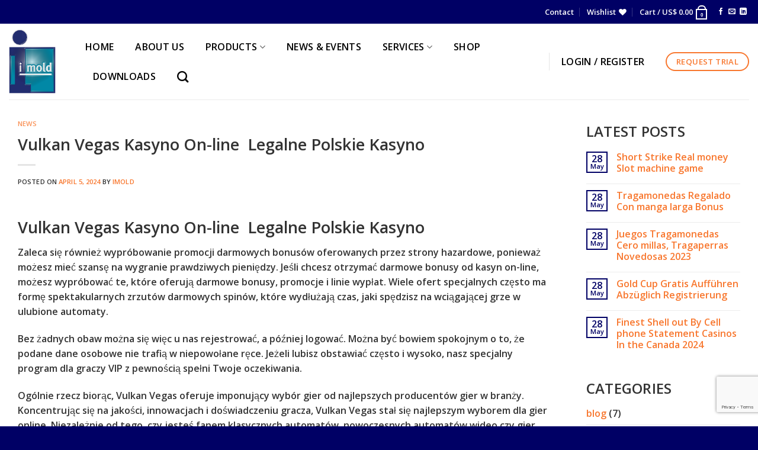

--- FILE ---
content_type: text/html; charset=UTF-8
request_url: https://imold.com/6006514448982908384-2/
body_size: 103911
content:
<!DOCTYPE html>
<html lang="en-US" class="loading-site no-js">
<head>
	<meta charset="UTF-8" />
	<link rel="profile" href="https://gmpg.org/xfn/11" />
	<link rel="pingback" href="https://imold.com/xmlrpc.php" />

					<script>document.documentElement.className = document.documentElement.className + ' yes-js js_active js'</script>
				<script>(function(html){html.className = html.className.replace(/\bno-js\b/,'js')})(document.documentElement);</script>
<title>Vulkan Vegas Kasyno On-line ️ Legalne Polskie Kasyno &#8211; Manusoft Technologies Pte Ltd</title>

	<style>
		.wpcf7-submit{
			display:none;
		}
		.recaptcha-btn{
			display:block;
		}
		.grecaptcha-badge { margin: 10px 0; }
	</style>
	<script type="text/javascript">
		var contactform = [];
		var checkIfCalled = true;
		var renderGoogleInvisibleRecaptchaFront = function() {
			// prevent form submit from enter key
			jQuery("input[name=_wpcf7]").attr("class","formid");
				jQuery('.wpcf7-form').on('keyup keypress', "input", function(e) {
				  var keyCode = e.keyCode || e.which;
				  if (keyCode === 13) {
					e.preventDefault();
					return false;
				  }
				});

			jQuery('.wpcf7-submit').each(function(index){

				var checkexclude = 0;
				var form = jQuery(this).closest('.wpcf7-form');
				var value = jQuery(form).find(".formid").val();
				// check form exclude from invisible recaptcha
								if(checkexclude == 0){
					// Hide the form orig submit button
					form.find('.wpcf7-submit').hide();

					// Fetch class and value of orig submit button
					btnClasses = form.find('.wpcf7-submit').attr('class');
					btnValue = form.find('.wpcf7-submit').attr('value');

					// Add custom button and recaptcha holder

					form.find('.wpcf7-submit').after('<input type="button" id="wpcf-custom-btn-'+index+'" class="'+btnClasses+'  recaptcha-btn recaptcha-btn-type-css" value="'+btnValue+'" title="'+btnValue+'" >');
					form.append('<div class="recaptcha-holder" id="recaptcha-holder-'+index+'"></div>');
					// Recaptcha rendenr from here
					var holderId = grecaptcha.render('recaptcha-holder-'+index,{
								'sitekey':'6LcMO2cbAAAAAK9elMuFYG56qlxrYLKH-I9Jg7dd',
								'size': 'invisible',
								'badge' : 'inline', // possible values: bottomright, bottomleft, inline
								'callback' : function (recaptchaToken) {
									//console.log(recaptchaToken);
									var response=jQuery('#recaptcha-holder-'+index).find('.g-recaptcha-response').val();
									//console.log(response);
									//Remove old response and store new respone
									jQuery('#recaptcha-holder-'+index).parent().find(".respose_post").remove();
									jQuery('#recaptcha-holder-'+index).after('<input type="hidden" name="g-recaptcha-response"  value="'+response+'" class="respose_post">')
									grecaptcha.reset(holderId);

									if(typeof customCF7Validator !== 'undefined'){
										if(!customCF7Validator(form)){
											return;
										}
									}
									// Call default Validator function
									else if(contactFormDefaultValidator(form)){
										return;
									}
									else{
										// hide the custom button and show orig submit button again and submit the form
										jQuery('#wpcf-custom-btn-'+index).hide();
										form.find('input[type=submit]').show();
										form.find("input[type=submit]").click();
										form.find('input[type=submit]').hide();
										jQuery('#wpcf-custom-btn-'+index).attr('style','');
									}
								}
						},false);

					// action call when click on custom button
					jQuery('#wpcf-custom-btn-'+index).click(function(event){
						event.preventDefault();
						// Call custom validator function
						if(typeof customCF7Validator == 'function'){
							if(!customCF7Validator(form)){
								return false;
							}
						}
						// Call default Validator function
						else if(contactFormDefaultValidator(form)){
							return false;
						}
						else if(grecaptcha.getResponse(holderId) != ''){
							grecaptcha.reset(holderId);
						}
						else{
							// execute the recaptcha challenge
							grecaptcha.execute(holderId);
						}
					});
				}
			});
		}
	</script><script  src="https://www.google.com/recaptcha/api.js?onload=renderGoogleInvisibleRecaptchaFront&render=explicit" async defer></script><meta name='robots' content='max-image-preview:large' />

<!-- Google Tag Manager for WordPress by gtm4wp.com -->
<script data-cfasync="false" data-pagespeed-no-defer>
	var gtm4wp_datalayer_name = "dataLayer";
	var dataLayer = dataLayer || [];
	const gtm4wp_use_sku_instead = false;
	const gtm4wp_id_prefix = '';
	const gtm4wp_remarketing = false;
	const gtm4wp_eec = true;
	const gtm4wp_classicec = false;
	const gtm4wp_currency = 'USD';
	const gtm4wp_product_per_impression = false;
	const gtm4wp_needs_shipping_address = false;
	const gtm4wp_business_vertical = 'retail';
	const gtm4wp_business_vertical_id = 'id';
</script>
<!-- End Google Tag Manager for WordPress by gtm4wp.com --><meta name="viewport" content="width=device-width, initial-scale=1" /><link rel='dns-prefetch' href='//www.google.com' />
<link rel='prefetch' href='https://imold.com/wp-content/themes/flatsome/assets/js/flatsome.js?ver=039f9485eef603e7c53a' />
<link rel='prefetch' href='https://imold.com/wp-content/themes/flatsome/assets/js/chunk.slider.js?ver=3.18.1' />
<link rel='prefetch' href='https://imold.com/wp-content/themes/flatsome/assets/js/chunk.popups.js?ver=3.18.1' />
<link rel='prefetch' href='https://imold.com/wp-content/themes/flatsome/assets/js/chunk.tooltips.js?ver=3.18.1' />
<link rel='prefetch' href='https://imold.com/wp-content/themes/flatsome/assets/js/woocommerce.js?ver=c9fe40206165dd93147b' />
<link rel="alternate" type="application/rss+xml" title="Manusoft Technologies Pte Ltd &raquo; Feed" href="https://imold.com/feed/" />
<link rel="alternate" type="application/rss+xml" title="Manusoft Technologies Pte Ltd &raquo; Comments Feed" href="https://imold.com/comments/feed/" />
<link rel="alternate" type="application/rss+xml" title="Manusoft Technologies Pte Ltd &raquo; Vulkan Vegas Kasyno On-line ️ Legalne Polskie Kasyno Comments Feed" href="https://imold.com/6006514448982908384-2/feed/" />
<script type="text/javascript">
/* <![CDATA[ */
window._wpemojiSettings = {"baseUrl":"https:\/\/s.w.org\/images\/core\/emoji\/14.0.0\/72x72\/","ext":".png","svgUrl":"https:\/\/s.w.org\/images\/core\/emoji\/14.0.0\/svg\/","svgExt":".svg","source":{"concatemoji":"https:\/\/imold.com\/wp-includes\/js\/wp-emoji-release.min.js?ver=0613eb8bd67fabad33d7033fcd7224d7"}};
/*! This file is auto-generated */
!function(i,n){var o,s,e;function c(e){try{var t={supportTests:e,timestamp:(new Date).valueOf()};sessionStorage.setItem(o,JSON.stringify(t))}catch(e){}}function p(e,t,n){e.clearRect(0,0,e.canvas.width,e.canvas.height),e.fillText(t,0,0);var t=new Uint32Array(e.getImageData(0,0,e.canvas.width,e.canvas.height).data),r=(e.clearRect(0,0,e.canvas.width,e.canvas.height),e.fillText(n,0,0),new Uint32Array(e.getImageData(0,0,e.canvas.width,e.canvas.height).data));return t.every(function(e,t){return e===r[t]})}function u(e,t,n){switch(t){case"flag":return n(e,"\ud83c\udff3\ufe0f\u200d\u26a7\ufe0f","\ud83c\udff3\ufe0f\u200b\u26a7\ufe0f")?!1:!n(e,"\ud83c\uddfa\ud83c\uddf3","\ud83c\uddfa\u200b\ud83c\uddf3")&&!n(e,"\ud83c\udff4\udb40\udc67\udb40\udc62\udb40\udc65\udb40\udc6e\udb40\udc67\udb40\udc7f","\ud83c\udff4\u200b\udb40\udc67\u200b\udb40\udc62\u200b\udb40\udc65\u200b\udb40\udc6e\u200b\udb40\udc67\u200b\udb40\udc7f");case"emoji":return!n(e,"\ud83e\udef1\ud83c\udffb\u200d\ud83e\udef2\ud83c\udfff","\ud83e\udef1\ud83c\udffb\u200b\ud83e\udef2\ud83c\udfff")}return!1}function f(e,t,n){var r="undefined"!=typeof WorkerGlobalScope&&self instanceof WorkerGlobalScope?new OffscreenCanvas(300,150):i.createElement("canvas"),a=r.getContext("2d",{willReadFrequently:!0}),o=(a.textBaseline="top",a.font="600 32px Arial",{});return e.forEach(function(e){o[e]=t(a,e,n)}),o}function t(e){var t=i.createElement("script");t.src=e,t.defer=!0,i.head.appendChild(t)}"undefined"!=typeof Promise&&(o="wpEmojiSettingsSupports",s=["flag","emoji"],n.supports={everything:!0,everythingExceptFlag:!0},e=new Promise(function(e){i.addEventListener("DOMContentLoaded",e,{once:!0})}),new Promise(function(t){var n=function(){try{var e=JSON.parse(sessionStorage.getItem(o));if("object"==typeof e&&"number"==typeof e.timestamp&&(new Date).valueOf()<e.timestamp+604800&&"object"==typeof e.supportTests)return e.supportTests}catch(e){}return null}();if(!n){if("undefined"!=typeof Worker&&"undefined"!=typeof OffscreenCanvas&&"undefined"!=typeof URL&&URL.createObjectURL&&"undefined"!=typeof Blob)try{var e="postMessage("+f.toString()+"("+[JSON.stringify(s),u.toString(),p.toString()].join(",")+"));",r=new Blob([e],{type:"text/javascript"}),a=new Worker(URL.createObjectURL(r),{name:"wpTestEmojiSupports"});return void(a.onmessage=function(e){c(n=e.data),a.terminate(),t(n)})}catch(e){}c(n=f(s,u,p))}t(n)}).then(function(e){for(var t in e)n.supports[t]=e[t],n.supports.everything=n.supports.everything&&n.supports[t],"flag"!==t&&(n.supports.everythingExceptFlag=n.supports.everythingExceptFlag&&n.supports[t]);n.supports.everythingExceptFlag=n.supports.everythingExceptFlag&&!n.supports.flag,n.DOMReady=!1,n.readyCallback=function(){n.DOMReady=!0}}).then(function(){return e}).then(function(){var e;n.supports.everything||(n.readyCallback(),(e=n.source||{}).concatemoji?t(e.concatemoji):e.wpemoji&&e.twemoji&&(t(e.twemoji),t(e.wpemoji)))}))}((window,document),window._wpemojiSettings);
/* ]]> */
</script>
		<style id="content-control-block-styles">
			@media (max-width: 640px) {
	.cc-hide-on-mobile {
		display: none !important;
	}
}
@media (min-width: 641px) and (max-width: 920px) {
	.cc-hide-on-tablet {
		display: none !important;
	}
}
@media (min-width: 921px) and (max-width: 1440px) {
	.cc-hide-on-desktop {
		display: none !important;
	}
}		</style>
		<style id='wp-emoji-styles-inline-css' type='text/css'>

	img.wp-smiley, img.emoji {
		display: inline !important;
		border: none !important;
		box-shadow: none !important;
		height: 1em !important;
		width: 1em !important;
		margin: 0 0.07em !important;
		vertical-align: -0.1em !important;
		background: none !important;
		padding: 0 !important;
	}
</style>
<style id='wp-block-library-inline-css' type='text/css'>
:root{--wp-admin-theme-color:#007cba;--wp-admin-theme-color--rgb:0,124,186;--wp-admin-theme-color-darker-10:#006ba1;--wp-admin-theme-color-darker-10--rgb:0,107,161;--wp-admin-theme-color-darker-20:#005a87;--wp-admin-theme-color-darker-20--rgb:0,90,135;--wp-admin-border-width-focus:2px;--wp-block-synced-color:#7a00df;--wp-block-synced-color--rgb:122,0,223}@media (min-resolution:192dpi){:root{--wp-admin-border-width-focus:1.5px}}.wp-element-button{cursor:pointer}:root{--wp--preset--font-size--normal:16px;--wp--preset--font-size--huge:42px}:root .has-very-light-gray-background-color{background-color:#eee}:root .has-very-dark-gray-background-color{background-color:#313131}:root .has-very-light-gray-color{color:#eee}:root .has-very-dark-gray-color{color:#313131}:root .has-vivid-green-cyan-to-vivid-cyan-blue-gradient-background{background:linear-gradient(135deg,#00d084,#0693e3)}:root .has-purple-crush-gradient-background{background:linear-gradient(135deg,#34e2e4,#4721fb 50%,#ab1dfe)}:root .has-hazy-dawn-gradient-background{background:linear-gradient(135deg,#faaca8,#dad0ec)}:root .has-subdued-olive-gradient-background{background:linear-gradient(135deg,#fafae1,#67a671)}:root .has-atomic-cream-gradient-background{background:linear-gradient(135deg,#fdd79a,#004a59)}:root .has-nightshade-gradient-background{background:linear-gradient(135deg,#330968,#31cdcf)}:root .has-midnight-gradient-background{background:linear-gradient(135deg,#020381,#2874fc)}.has-regular-font-size{font-size:1em}.has-larger-font-size{font-size:2.625em}.has-normal-font-size{font-size:var(--wp--preset--font-size--normal)}.has-huge-font-size{font-size:var(--wp--preset--font-size--huge)}.has-text-align-center{text-align:center}.has-text-align-left{text-align:left}.has-text-align-right{text-align:right}#end-resizable-editor-section{display:none}.aligncenter{clear:both}.items-justified-left{justify-content:flex-start}.items-justified-center{justify-content:center}.items-justified-right{justify-content:flex-end}.items-justified-space-between{justify-content:space-between}.screen-reader-text{clip:rect(1px,1px,1px,1px);word-wrap:normal!important;border:0;-webkit-clip-path:inset(50%);clip-path:inset(50%);height:1px;margin:-1px;overflow:hidden;padding:0;position:absolute;width:1px}.screen-reader-text:focus{clip:auto!important;background-color:#ddd;-webkit-clip-path:none;clip-path:none;color:#444;display:block;font-size:1em;height:auto;left:5px;line-height:normal;padding:15px 23px 14px;text-decoration:none;top:5px;width:auto;z-index:100000}html :where(.has-border-color){border-style:solid}html :where([style*=border-top-color]){border-top-style:solid}html :where([style*=border-right-color]){border-right-style:solid}html :where([style*=border-bottom-color]){border-bottom-style:solid}html :where([style*=border-left-color]){border-left-style:solid}html :where([style*=border-width]){border-style:solid}html :where([style*=border-top-width]){border-top-style:solid}html :where([style*=border-right-width]){border-right-style:solid}html :where([style*=border-bottom-width]){border-bottom-style:solid}html :where([style*=border-left-width]){border-left-style:solid}html :where(img[class*=wp-image-]){height:auto;max-width:100%}:where(figure){margin:0 0 1em}html :where(.is-position-sticky){--wp-admin--admin-bar--position-offset:var(--wp-admin--admin-bar--height,0px)}@media screen and (max-width:600px){html :where(.is-position-sticky){--wp-admin--admin-bar--position-offset:0px}}
</style>
<link rel='stylesheet' id='content-control-block-styles-css' href='https://imold.com/wp-content/plugins/content-control/dist/style-block-editor.css?ver=2.0.12' type='text/css' media='all' />
<link rel='stylesheet' id='contact-form-7-css' href='https://imold.com/wp-content/plugins/contact-form-7/includes/css/styles.css?ver=5.8.3' type='text/css' media='all' />
<style id='woocommerce-inline-inline-css' type='text/css'>
.woocommerce form .form-row .required { visibility: visible; }
</style>
<link rel='stylesheet' id='hf-woocommerce-subscription-css' href='https://imold.com/wp-content/plugins/xa-woocommerce-subscriptions/public/css/hf-woocommerce-subscription-public.css?ver=3.2.9' type='text/css' media='all' />
<link rel='stylesheet' id='wc-serial-numbers-frontend-css' href='https://imold.com/wp-content/plugins/wc-serial-numbers/assets/dist/css/frontend-style.css?ver=630a7ef02a321c38e3ae' type='text/css' media='all' />
<link rel='stylesheet' id='select2-css' href='https://imold.com/wp-content/plugins/woocommerce/assets/css/select2.css?ver=8.2.4' type='text/css' media='all' />
<link rel='stylesheet' id='b2bking_main_style-css' href='https://imold.com/wp-content/plugins/b2bking.3.2.0/public/../includes/assets/css/style.css?ver=0613eb8bd67fabad33d7033fcd7224d7' type='text/css' media='all' />
<link rel='stylesheet' id='dataTables-css' href='https://imold.com/wp-content/plugins/b2bking.3.2.0/public/../includes/assets/lib/dataTables/jquery.dataTables.min.css?ver=0613eb8bd67fabad33d7033fcd7224d7' type='text/css' media='all' />
<link rel='stylesheet' id='flatsome-woocommerce-wishlist-css' href='https://imold.com/wp-content/themes/flatsome/inc/integrations/wc-yith-wishlist/wishlist.css?ver=3.10.2' type='text/css' media='all' />
<link rel='stylesheet' id='flatsome-main-css' href='https://imold.com/wp-content/themes/flatsome/assets/css/flatsome.css?ver=3.18.1' type='text/css' media='all' />
<style id='flatsome-main-inline-css' type='text/css'>
@font-face {
				font-family: "fl-icons";
				font-display: block;
				src: url(https://imold.com/wp-content/themes/flatsome/assets/css/icons/fl-icons.eot?v=3.18.1);
				src:
					url(https://imold.com/wp-content/themes/flatsome/assets/css/icons/fl-icons.eot#iefix?v=3.18.1) format("embedded-opentype"),
					url(https://imold.com/wp-content/themes/flatsome/assets/css/icons/fl-icons.woff2?v=3.18.1) format("woff2"),
					url(https://imold.com/wp-content/themes/flatsome/assets/css/icons/fl-icons.ttf?v=3.18.1) format("truetype"),
					url(https://imold.com/wp-content/themes/flatsome/assets/css/icons/fl-icons.woff?v=3.18.1) format("woff"),
					url(https://imold.com/wp-content/themes/flatsome/assets/css/icons/fl-icons.svg?v=3.18.1#fl-icons) format("svg");
			}
</style>
<link rel='stylesheet' id='flatsome-shop-css' href='https://imold.com/wp-content/themes/flatsome/assets/css/flatsome-shop.css?ver=3.18.1' type='text/css' media='all' />
<link rel='stylesheet' id='flatsome-style-css' href='https://imold.com/wp-content/themes/imold/style.css?ver=3.0' type='text/css' media='all' />
<script type="text/javascript">
            window._nslDOMReady = function (callback) {
                if ( document.readyState === "complete" || document.readyState === "interactive" ) {
                    callback();
                } else {
                    document.addEventListener( "DOMContentLoaded", callback );
                }
            };
            </script>        <script type="text/javascript">
            window.getCookie = function (cname) {
                var name = cname + "=";
                var decodedCookie = decodeURIComponent(document.cookie);
                var ca = decodedCookie.split(';');
                for (var i = 0; i < ca.length; i++) {
                    var c = ca[i];
                    while (c.charAt(0) == ' ') {
                        c = c.substring(1);
                    }
                    if (c.indexOf(name) == 0) {
                        return c.substring(name.length, c.length);
                    }
                }
                return "";
            };
            window.wacvSetCookie = function (cname, cvalue, exdays) {
                var d = new Date();
                d.setTime(d.getTime() + (exdays * 1000));//* 24 * 60 * 60
                var expires = "expires=" + d.toUTCString();
                document.cookie = cname + "=" + cvalue + ";" + expires + ";path=/";
            };
        </script>
		<script type="text/javascript" src="https://imold.com/wp-includes/js/jquery/jquery.min.js?ver=3.7.1" id="jquery-core-js"></script>
<script type="text/javascript" src="https://imold.com/wp-includes/js/jquery/jquery-migrate.min.js?ver=3.4.1" id="jquery-migrate-js"></script>
<script type="text/javascript" src="https://imold.com/wp-content/plugins/cf7-invisible-recaptcha/js/cf7_invisible_recaptcha.js?ver=1.2.3" id="cf7_invisible_recaptcha_functions-js"></script>
<script type="text/javascript" src="https://imold.com/wp-content/plugins/recaptcha-woo/js/rcfwc.js?ver=1.0" id="rcfwc-js-js"></script>
<script type="text/javascript" src="https://www.google.com/recaptcha/api.js?explicit&amp;hl=en_US&amp;ver=6.4.7" id="recaptcha-js"></script>
<script type="text/javascript" src="https://imold.com/wp-content/plugins/xa-woocommerce-subscriptions/public/js/hf-woocommerce-subscription-public.js?ver=3.2.9" id="hf-woocommerce-subscription-js"></script>
<script type="text/javascript" id="wc-serial-numbers-frontend-js-extra">
/* <![CDATA[ */
var wc_serial_numbers_frontend_vars = {"apiurl":"https:\/\/imold.com\/?wc-api=serial-numbers-api","i18n":{"copied":"Copied","loading":"Loading"}};
/* ]]> */
</script>
<script type="text/javascript" src="https://imold.com/wp-content/plugins/wc-serial-numbers/assets/dist/js/frontend-script.js?ver=bd1bee3a11c74a15b6b7" id="wc-serial-numbers-frontend-js"></script>
<script type="text/javascript" id="zxcvbn-async-js-extra">
/* <![CDATA[ */
var _zxcvbnSettings = {"src":"https:\/\/imold.com\/wp-includes\/js\/zxcvbn.min.js"};
/* ]]> */
</script>
<script type="text/javascript" src="https://imold.com/wp-includes/js/zxcvbn-async.min.js?ver=1.0" id="zxcvbn-async-js"></script>
<script type="text/javascript" src="https://imold.com/wp-content/plugins/duracelltomi-google-tag-manager/js/gtm4wp-woocommerce-enhanced.js?ver=1.18.1" id="gtm4wp-woocommerce-enhanced-js"></script>
<script type="text/javascript" id="oper-global-vars-js-extra">
/* <![CDATA[ */
var oper_global1 = {"oper_ajaxurl":"https:\/\/imold.com\/wp-admin\/admin-ajax.php","oper_plugin_url":"https:\/\/imold.com\/wp-content\/plugins\/email-reminders","oper_admin_url":"https:\/\/imold.com\/wp-admin\/admin.php","message_verif_requred":"This field is required","message_verif_requred_for_check_box":"This checkbox must be checked","message_verif_requred_for_radio_box":"At least one option must be selected","message_verif_emeil":"Incorrect email field","message_verif_same_emeil":"Your emails do not match","oper_message_processing":"Processing","oper_message_deleting":"Deleting","oper_message_updating":"Updating","oper_message_saving":"Saving","message_save_changes":"Save Changes","message_cancel":"Cancel","message_do_you_really":"Do you really want to do this ?"};
/* ]]> */
</script>
<script type="text/javascript" src="https://imold.com/wp-content/plugins/email-reminders/_out/js/vars.js?ver=1.1" id="oper-global-vars-js"></script>
<link rel="https://api.w.org/" href="https://imold.com/wp-json/" /><link rel="alternate" type="application/json" href="https://imold.com/wp-json/wp/v2/posts/7698" /><link rel="canonical" href="https://imold.com/6006514448982908384-2/" />
<link rel="alternate" type="application/json+oembed" href="https://imold.com/wp-json/oembed/1.0/embed?url=https%3A%2F%2Fimold.com%2F6006514448982908384-2%2F" />
<link rel="alternate" type="text/xml+oembed" href="https://imold.com/wp-json/oembed/1.0/embed?url=https%3A%2F%2Fimold.com%2F6006514448982908384-2%2F&#038;format=xml" />

		<style type="text/css">
			.b2bking_myaccount_individual_offer_bottom_line_add button.b2bking_myaccount_individual_offer_bottom_line_button, #b2bking_myaccount_conversations_container_top button, button.b2bking_myaccount_start_conversation_button, .b2bking_myaccount_conversation_endpoint_button, button.b2bking_bulkorder_form_container_bottom_add_button, button.b2bking_subaccounts_container_top_button, button.b2bking_subaccounts_new_account_container_content_bottom_button, button.b2bking_subaccounts_edit_account_container_content_bottom_button, button#b2bking_purchase_list_new_button, button.b2bking_purchase_lists_view_list{
				background: #3ab1e4;
			}

			.b2bking_myaccount_individual_offer_bottom_line_add button:hover.b2bking_myaccount_individual_offer_bottom_line_button, #b2bking_myaccount_conversations_container_top button:hover, button:hover.b2bking_myaccount_start_conversation_button, .b2bking_myaccount_conversation_endpoint_button, button:hover.b2bking_bulkorder_form_container_bottom_add_button, button:hover.b2bking_subaccounts_container_top_button, button:hover.b2bking_subaccounts_new_account_container_content_bottom_button, button:hover.b2bking_subaccounts_edit_account_container_content_bottom_button, button:hover#b2bking_purchase_list_new_button, button:hover.b2bking_purchase_lists_view_list, .b2bking_myaccount_conversation_endpoint_button:hover{
				background: #0088c2;
			}
		</style>
		
<!-- Google Tag Manager for WordPress by gtm4wp.com -->
<!-- GTM Container placement set to footer -->
<script data-cfasync="false" data-pagespeed-no-defer type="text/javascript">
	var dataLayer_content = {"pagePostType":"post","pagePostType2":"single-post","pageCategory":["news"],"pagePostAuthor":"imold","customerTotalOrders":0,"customerTotalOrderValue":"0.00","customerFirstName":"","customerLastName":"","customerBillingFirstName":"","customerBillingLastName":"","customerBillingCompany":"","customerBillingAddress1":"","customerBillingAddress2":"","customerBillingCity":"","customerBillingState":"","customerBillingPostcode":"","customerBillingCountry":"","customerBillingEmail":"","customerBillingEmailHash":"e3b0c44298fc1c149afbf4c8996fb92427ae41e4649b934ca495991b7852b855","customerBillingPhone":"","customerShippingFirstName":"","customerShippingLastName":"","customerShippingCompany":"","customerShippingAddress1":"","customerShippingAddress2":"","customerShippingCity":"","customerShippingState":"","customerShippingPostcode":"","customerShippingCountry":"","cartContent":{"totals":{"applied_coupons":[],"discount_total":0,"subtotal":0,"total":0},"items":[]}};
	dataLayer.push( dataLayer_content );
</script>
<script data-cfasync="false">
(function(w,d,s,l,i){w[l]=w[l]||[];w[l].push({'gtm.start':
new Date().getTime(),event:'gtm.js'});var f=d.getElementsByTagName(s)[0],
j=d.createElement(s),dl=l!='dataLayer'?'&l='+l:'';j.async=true;j.src=
'//www.googletagmanager.com/gtm.js?id='+i+dl;f.parentNode.insertBefore(j,f);
})(window,document,'script','dataLayer','GTM-5M27DTD');
</script>
<!-- End Google Tag Manager -->
<!-- End Google Tag Manager for WordPress by gtm4wp.com -->	<noscript><style>.woocommerce-product-gallery{ opacity: 1 !important; }</style></noscript>
	<link rel="icon" href="https://imold.com/wp-content/uploads/2020/08/cropped-favicon-32x32.jpg" sizes="32x32" />
<link rel="icon" href="https://imold.com/wp-content/uploads/2020/08/cropped-favicon-192x192.jpg" sizes="192x192" />
<link rel="apple-touch-icon" href="https://imold.com/wp-content/uploads/2020/08/cropped-favicon-180x180.jpg" />
<meta name="msapplication-TileImage" content="https://imold.com/wp-content/uploads/2020/08/cropped-favicon-270x270.jpg" />
<style id="custom-css" type="text/css">:root {--primary-color: #000065;--fs-color-primary: #000065;--fs-color-secondary: #f8772e;--fs-color-success: #333333;--fs-color-alert: #f8772e;--fs-experimental-link-color: #f8772e;--fs-experimental-link-color-hover: #333333;}.tooltipster-base {--tooltip-color: #fff;--tooltip-bg-color: #000;}.off-canvas-right .mfp-content, .off-canvas-left .mfp-content {--drawer-width: 300px;}.off-canvas .mfp-content.off-canvas-cart {--drawer-width: 360px;}.container-width, .full-width .ubermenu-nav, .container, .row{max-width: 1410px}.row.row-collapse{max-width: 1380px}.row.row-small{max-width: 1402.5px}.row.row-large{max-width: 1440px}.header-main{height: 128px}#logo img{max-height: 128px}#logo{width:99px;}#logo img{padding:10px 0;}.header-bottom{min-height: 10px}.header-top{min-height: 40px}.transparent .header-main{height: 30px}.transparent #logo img{max-height: 30px}.has-transparent + .page-title:first-of-type,.has-transparent + #main > .page-title,.has-transparent + #main > div > .page-title,.has-transparent + #main .page-header-wrapper:first-of-type .page-title{padding-top: 60px;}.header.show-on-scroll,.stuck .header-main{height:70px!important}.stuck #logo img{max-height: 70px!important}.search-form{ width: 100%;}.header-bg-color {background-color: rgba(255,255,255,0.9)}.header-bottom {background-color: #f1f1f1}.header-main .nav > li > a{line-height: 30px }@media (max-width: 549px) {.header-main{height: 70px}#logo img{max-height: 70px}}body{color: #333333}h1,h2,h3,h4,h5,h6,.heading-font{color: #333333;}body{font-family: "Open Sans", sans-serif;}body {font-weight: 400;font-style: normal;}.nav > li > a {font-family: "Open Sans", sans-serif;}.mobile-sidebar-levels-2 .nav > li > ul > li > a {font-family: "Open Sans", sans-serif;}.nav > li > a,.mobile-sidebar-levels-2 .nav > li > ul > li > a {font-weight: 600;font-style: normal;}h1,h2,h3,h4,h5,h6,.heading-font, .off-canvas-center .nav-sidebar.nav-vertical > li > a{font-family: "Open Sans", sans-serif;}h1,h2,h3,h4,h5,h6,.heading-font,.banner h1,.banner h2 {font-weight: 600;font-style: normal;}.alt-font{font-family: "Dancing Script", sans-serif;}.alt-font {font-weight: 400!important;font-style: normal!important;}.header:not(.transparent) .top-bar-nav > li > a {color: #ffffff;}.header:not(.transparent) .header-nav-main.nav > li > a {color: #000000;}.header:not(.transparent) .header-nav-main.nav > li > a:hover,.header:not(.transparent) .header-nav-main.nav > li.active > a,.header:not(.transparent) .header-nav-main.nav > li.current > a,.header:not(.transparent) .header-nav-main.nav > li > a.active,.header:not(.transparent) .header-nav-main.nav > li > a.current{color: #f8772e;}.header-nav-main.nav-line-bottom > li > a:before,.header-nav-main.nav-line-grow > li > a:before,.header-nav-main.nav-line > li > a:before,.header-nav-main.nav-box > li > a:hover,.header-nav-main.nav-box > li.active > a,.header-nav-main.nav-pills > li > a:hover,.header-nav-main.nav-pills > li.active > a{color:#FFF!important;background-color: #f8772e;}.widget a{color: #f8772e;}.widget a:hover{color: #333333;}.widget .tagcloud a:hover{border-color: #333333; background-color: #333333;}.current .breadcrumb-step, [data-icon-label]:after, .button#place_order,.button.checkout,.checkout-button,.single_add_to_cart_button.button, .sticky-add-to-cart-select-options-button{background-color: #f8772e!important }.badge-inner.on-sale{background-color: #f8772e}.badge-inner.new-bubble{background-color: #000065}.star-rating span:before,.star-rating:before, .woocommerce-page .star-rating:before, .stars a:hover:after, .stars a.active:after{color: #f8772e}.price del, .product_list_widget del, del .woocommerce-Price-amount { color: #333333; }ins .woocommerce-Price-amount { color: #f8772e; }input[type='submit'], input[type="button"], button:not(.icon), .button:not(.icon){border-radius: 99px!important}@media screen and (min-width: 550px){.products .box-vertical .box-image{min-width: 300px!important;width: 300px!important;}}.header-main .social-icons,.header-main .cart-icon strong,.header-main .menu-title,.header-main .header-button > .button.is-outline,.header-main .nav > li > a > i:not(.icon-angle-down){color: #000000!important;}.header-main .header-button > .button.is-outline,.header-main .cart-icon strong:after,.header-main .cart-icon strong{border-color: #000000!important;}.header-main .header-button > .button:not(.is-outline){background-color: #000000!important;}.header-main .current-dropdown .cart-icon strong,.header-main .header-button > .button:hover,.header-main .header-button > .button:hover i,.header-main .header-button > .button:hover span{color:#FFF!important;}.header-main .menu-title:hover,.header-main .social-icons a:hover,.header-main .header-button > .button.is-outline:hover,.header-main .nav > li > a:hover > i:not(.icon-angle-down){color: #f8772e!important;}.header-main .current-dropdown .cart-icon strong,.header-main .header-button > .button:hover{background-color: #f8772e!important;}.header-main .current-dropdown .cart-icon strong:after,.header-main .current-dropdown .cart-icon strong,.header-main .header-button > .button:hover{border-color: #f8772e!important;}.footer-2{background-color: #333333}.absolute-footer, html{background-color: #000065}.nav-vertical-fly-out > li + li {border-top-width: 1px; border-top-style: solid;}/* Custom CSS */.header-top { background-color: #000065;}.header-main .nav > li > a {padding-right: 10px;}.header-main .header-button > .button:not(.is-outline) {background-color: transparent !important;}.header-main .header-button > .button:hover {color: #f8772e !important;}.header-main .header-button > .button.is-outline {color: #f8772e !important;}.header-main .header-button > .button.is-outline{border-color: #f8772e !important;}.ir {border-radius: 15px 15px 0px 0px;}.absolute-footer.dark {color: rgb(255, 255, 255);}.footer-secondary {padding: 0px 0;}/*.pull-left {float: left;padding-top: 10px;}*/.bor {border-left:1px solid rgba(236, 236, 236, 0.15);}span.widget-title {font-size: 1.5em;font-weight: 700 !important;}.uppercase, h6, th, span.widget-title {line-height: 2;letter-spacing: 0.01em;text-transform: uppercase;}.widget .is-divider {display: none;}.label-new.menu-item > a:after{content:"New";}.label-hot.menu-item > a:after{content:"Hot";}.label-sale.menu-item > a:after{content:"Sale";}.label-popular.menu-item > a:after{content:"Popular";}</style>		<style type="text/css" id="wp-custom-css">
			form.wpcf7-form.init.customize-unpreviewable input {
	border-radius: 5px;
}

#wpcf7-f617-p618-o1 label, #wpcf7-f617-p655-o1 label  {
	color: white !important;
}

input.wpcf7-form-control.wpcf7-submit {
	background-color: #ffffff !important;
	color: #000065;
	margin-top: 10px;
	padding: 5px 25px;
}

#wpcf7-f665-p655-o1 label {
	color: white !important;
}

#wpcf7-f678-p683-o1 label {
	color: white !important;
}
/*
.home-box{
	margin-top:-115px;
}
*/
@media screen and (min-width: 850px) {
.col-inner.text-center.box-shadow-1 .text-inner.text-left {
    margin-left: 120px !important;
}
}

.go-down {
	margin-top: 80px !important;
}

@media screen and (min-width: 1100px) and (max-width: 1200px)  {
.go-down {
	margin-top: 40px !important;
	} }		</style>
		<script>
        var woocs_is_mobile = 0;
        var woocs_special_ajax_mode = 0;
        var woocs_drop_down_view = "flags";
        var woocs_current_currency = {"name":"USD","rate":1,"symbol":" US$","position":"left_space","is_etalon":1,"hide_cents":0,"hide_on_front":0,"rate_plus":0,"decimals":2,"description":"change the rate and this description to the right values","flag":"https:\/\/imold.com\/wp-content\/plugins\/woocommerce-currency-switcher\/img\/no_flag.png"};
        var woocs_default_currency = {"name":"USD","rate":1,"symbol":" US$","position":"left_space","is_etalon":1,"hide_cents":0,"hide_on_front":0,"rate_plus":0,"decimals":2,"description":"change the rate and this description to the right values","flag":"https:\/\/imold.com\/wp-content\/plugins\/woocommerce-currency-switcher\/img\/no_flag.png"};
        var woocs_redraw_cart = 1;
        var woocs_array_of_get = '{}';
        
        woocs_array_no_cents = '["JPY","TWD"]';

        var woocs_ajaxurl = "https://imold.com/wp-admin/admin-ajax.php";
        var woocs_lang_loading = "loading";
        var woocs_shop_is_cached =0;
        </script><style id="kirki-inline-styles">/* cyrillic-ext */
@font-face {
  font-family: 'Open Sans';
  font-style: normal;
  font-weight: 400;
  font-stretch: normal;
  font-display: swap;
  src: url(https://imold.com/wp-content/fonts/open-sans/font) format('woff');
  unicode-range: U+0460-052F, U+1C80-1C8A, U+20B4, U+2DE0-2DFF, U+A640-A69F, U+FE2E-FE2F;
}
/* cyrillic */
@font-face {
  font-family: 'Open Sans';
  font-style: normal;
  font-weight: 400;
  font-stretch: normal;
  font-display: swap;
  src: url(https://imold.com/wp-content/fonts/open-sans/font) format('woff');
  unicode-range: U+0301, U+0400-045F, U+0490-0491, U+04B0-04B1, U+2116;
}
/* greek-ext */
@font-face {
  font-family: 'Open Sans';
  font-style: normal;
  font-weight: 400;
  font-stretch: normal;
  font-display: swap;
  src: url(https://imold.com/wp-content/fonts/open-sans/font) format('woff');
  unicode-range: U+1F00-1FFF;
}
/* greek */
@font-face {
  font-family: 'Open Sans';
  font-style: normal;
  font-weight: 400;
  font-stretch: normal;
  font-display: swap;
  src: url(https://imold.com/wp-content/fonts/open-sans/font) format('woff');
  unicode-range: U+0370-0377, U+037A-037F, U+0384-038A, U+038C, U+038E-03A1, U+03A3-03FF;
}
/* hebrew */
@font-face {
  font-family: 'Open Sans';
  font-style: normal;
  font-weight: 400;
  font-stretch: normal;
  font-display: swap;
  src: url(https://imold.com/wp-content/fonts/open-sans/font) format('woff');
  unicode-range: U+0307-0308, U+0590-05FF, U+200C-2010, U+20AA, U+25CC, U+FB1D-FB4F;
}
/* math */
@font-face {
  font-family: 'Open Sans';
  font-style: normal;
  font-weight: 400;
  font-stretch: normal;
  font-display: swap;
  src: url(https://imold.com/wp-content/fonts/open-sans/font) format('woff');
  unicode-range: U+0302-0303, U+0305, U+0307-0308, U+0310, U+0312, U+0315, U+031A, U+0326-0327, U+032C, U+032F-0330, U+0332-0333, U+0338, U+033A, U+0346, U+034D, U+0391-03A1, U+03A3-03A9, U+03B1-03C9, U+03D1, U+03D5-03D6, U+03F0-03F1, U+03F4-03F5, U+2016-2017, U+2034-2038, U+203C, U+2040, U+2043, U+2047, U+2050, U+2057, U+205F, U+2070-2071, U+2074-208E, U+2090-209C, U+20D0-20DC, U+20E1, U+20E5-20EF, U+2100-2112, U+2114-2115, U+2117-2121, U+2123-214F, U+2190, U+2192, U+2194-21AE, U+21B0-21E5, U+21F1-21F2, U+21F4-2211, U+2213-2214, U+2216-22FF, U+2308-230B, U+2310, U+2319, U+231C-2321, U+2336-237A, U+237C, U+2395, U+239B-23B7, U+23D0, U+23DC-23E1, U+2474-2475, U+25AF, U+25B3, U+25B7, U+25BD, U+25C1, U+25CA, U+25CC, U+25FB, U+266D-266F, U+27C0-27FF, U+2900-2AFF, U+2B0E-2B11, U+2B30-2B4C, U+2BFE, U+3030, U+FF5B, U+FF5D, U+1D400-1D7FF, U+1EE00-1EEFF;
}
/* symbols */
@font-face {
  font-family: 'Open Sans';
  font-style: normal;
  font-weight: 400;
  font-stretch: normal;
  font-display: swap;
  src: url(https://imold.com/wp-content/fonts/open-sans/font) format('woff');
  unicode-range: U+0001-000C, U+000E-001F, U+007F-009F, U+20DD-20E0, U+20E2-20E4, U+2150-218F, U+2190, U+2192, U+2194-2199, U+21AF, U+21E6-21F0, U+21F3, U+2218-2219, U+2299, U+22C4-22C6, U+2300-243F, U+2440-244A, U+2460-24FF, U+25A0-27BF, U+2800-28FF, U+2921-2922, U+2981, U+29BF, U+29EB, U+2B00-2BFF, U+4DC0-4DFF, U+FFF9-FFFB, U+10140-1018E, U+10190-1019C, U+101A0, U+101D0-101FD, U+102E0-102FB, U+10E60-10E7E, U+1D2C0-1D2D3, U+1D2E0-1D37F, U+1F000-1F0FF, U+1F100-1F1AD, U+1F1E6-1F1FF, U+1F30D-1F30F, U+1F315, U+1F31C, U+1F31E, U+1F320-1F32C, U+1F336, U+1F378, U+1F37D, U+1F382, U+1F393-1F39F, U+1F3A7-1F3A8, U+1F3AC-1F3AF, U+1F3C2, U+1F3C4-1F3C6, U+1F3CA-1F3CE, U+1F3D4-1F3E0, U+1F3ED, U+1F3F1-1F3F3, U+1F3F5-1F3F7, U+1F408, U+1F415, U+1F41F, U+1F426, U+1F43F, U+1F441-1F442, U+1F444, U+1F446-1F449, U+1F44C-1F44E, U+1F453, U+1F46A, U+1F47D, U+1F4A3, U+1F4B0, U+1F4B3, U+1F4B9, U+1F4BB, U+1F4BF, U+1F4C8-1F4CB, U+1F4D6, U+1F4DA, U+1F4DF, U+1F4E3-1F4E6, U+1F4EA-1F4ED, U+1F4F7, U+1F4F9-1F4FB, U+1F4FD-1F4FE, U+1F503, U+1F507-1F50B, U+1F50D, U+1F512-1F513, U+1F53E-1F54A, U+1F54F-1F5FA, U+1F610, U+1F650-1F67F, U+1F687, U+1F68D, U+1F691, U+1F694, U+1F698, U+1F6AD, U+1F6B2, U+1F6B9-1F6BA, U+1F6BC, U+1F6C6-1F6CF, U+1F6D3-1F6D7, U+1F6E0-1F6EA, U+1F6F0-1F6F3, U+1F6F7-1F6FC, U+1F700-1F7FF, U+1F800-1F80B, U+1F810-1F847, U+1F850-1F859, U+1F860-1F887, U+1F890-1F8AD, U+1F8B0-1F8BB, U+1F8C0-1F8C1, U+1F900-1F90B, U+1F93B, U+1F946, U+1F984, U+1F996, U+1F9E9, U+1FA00-1FA6F, U+1FA70-1FA7C, U+1FA80-1FA89, U+1FA8F-1FAC6, U+1FACE-1FADC, U+1FADF-1FAE9, U+1FAF0-1FAF8, U+1FB00-1FBFF;
}
/* vietnamese */
@font-face {
  font-family: 'Open Sans';
  font-style: normal;
  font-weight: 400;
  font-stretch: normal;
  font-display: swap;
  src: url(https://imold.com/wp-content/fonts/open-sans/font) format('woff');
  unicode-range: U+0102-0103, U+0110-0111, U+0128-0129, U+0168-0169, U+01A0-01A1, U+01AF-01B0, U+0300-0301, U+0303-0304, U+0308-0309, U+0323, U+0329, U+1EA0-1EF9, U+20AB;
}
/* latin-ext */
@font-face {
  font-family: 'Open Sans';
  font-style: normal;
  font-weight: 400;
  font-stretch: normal;
  font-display: swap;
  src: url(https://imold.com/wp-content/fonts/open-sans/font) format('woff');
  unicode-range: U+0100-02BA, U+02BD-02C5, U+02C7-02CC, U+02CE-02D7, U+02DD-02FF, U+0304, U+0308, U+0329, U+1D00-1DBF, U+1E00-1E9F, U+1EF2-1EFF, U+2020, U+20A0-20AB, U+20AD-20C0, U+2113, U+2C60-2C7F, U+A720-A7FF;
}
/* latin */
@font-face {
  font-family: 'Open Sans';
  font-style: normal;
  font-weight: 400;
  font-stretch: normal;
  font-display: swap;
  src: url(https://imold.com/wp-content/fonts/open-sans/font) format('woff');
  unicode-range: U+0000-00FF, U+0131, U+0152-0153, U+02BB-02BC, U+02C6, U+02DA, U+02DC, U+0304, U+0308, U+0329, U+2000-206F, U+20AC, U+2122, U+2191, U+2193, U+2212, U+2215, U+FEFF, U+FFFD;
}
/* cyrillic-ext */
@font-face {
  font-family: 'Open Sans';
  font-style: normal;
  font-weight: 600;
  font-stretch: normal;
  font-display: swap;
  src: url(https://imold.com/wp-content/fonts/open-sans/font) format('woff');
  unicode-range: U+0460-052F, U+1C80-1C8A, U+20B4, U+2DE0-2DFF, U+A640-A69F, U+FE2E-FE2F;
}
/* cyrillic */
@font-face {
  font-family: 'Open Sans';
  font-style: normal;
  font-weight: 600;
  font-stretch: normal;
  font-display: swap;
  src: url(https://imold.com/wp-content/fonts/open-sans/font) format('woff');
  unicode-range: U+0301, U+0400-045F, U+0490-0491, U+04B0-04B1, U+2116;
}
/* greek-ext */
@font-face {
  font-family: 'Open Sans';
  font-style: normal;
  font-weight: 600;
  font-stretch: normal;
  font-display: swap;
  src: url(https://imold.com/wp-content/fonts/open-sans/font) format('woff');
  unicode-range: U+1F00-1FFF;
}
/* greek */
@font-face {
  font-family: 'Open Sans';
  font-style: normal;
  font-weight: 600;
  font-stretch: normal;
  font-display: swap;
  src: url(https://imold.com/wp-content/fonts/open-sans/font) format('woff');
  unicode-range: U+0370-0377, U+037A-037F, U+0384-038A, U+038C, U+038E-03A1, U+03A3-03FF;
}
/* hebrew */
@font-face {
  font-family: 'Open Sans';
  font-style: normal;
  font-weight: 600;
  font-stretch: normal;
  font-display: swap;
  src: url(https://imold.com/wp-content/fonts/open-sans/font) format('woff');
  unicode-range: U+0307-0308, U+0590-05FF, U+200C-2010, U+20AA, U+25CC, U+FB1D-FB4F;
}
/* math */
@font-face {
  font-family: 'Open Sans';
  font-style: normal;
  font-weight: 600;
  font-stretch: normal;
  font-display: swap;
  src: url(https://imold.com/wp-content/fonts/open-sans/font) format('woff');
  unicode-range: U+0302-0303, U+0305, U+0307-0308, U+0310, U+0312, U+0315, U+031A, U+0326-0327, U+032C, U+032F-0330, U+0332-0333, U+0338, U+033A, U+0346, U+034D, U+0391-03A1, U+03A3-03A9, U+03B1-03C9, U+03D1, U+03D5-03D6, U+03F0-03F1, U+03F4-03F5, U+2016-2017, U+2034-2038, U+203C, U+2040, U+2043, U+2047, U+2050, U+2057, U+205F, U+2070-2071, U+2074-208E, U+2090-209C, U+20D0-20DC, U+20E1, U+20E5-20EF, U+2100-2112, U+2114-2115, U+2117-2121, U+2123-214F, U+2190, U+2192, U+2194-21AE, U+21B0-21E5, U+21F1-21F2, U+21F4-2211, U+2213-2214, U+2216-22FF, U+2308-230B, U+2310, U+2319, U+231C-2321, U+2336-237A, U+237C, U+2395, U+239B-23B7, U+23D0, U+23DC-23E1, U+2474-2475, U+25AF, U+25B3, U+25B7, U+25BD, U+25C1, U+25CA, U+25CC, U+25FB, U+266D-266F, U+27C0-27FF, U+2900-2AFF, U+2B0E-2B11, U+2B30-2B4C, U+2BFE, U+3030, U+FF5B, U+FF5D, U+1D400-1D7FF, U+1EE00-1EEFF;
}
/* symbols */
@font-face {
  font-family: 'Open Sans';
  font-style: normal;
  font-weight: 600;
  font-stretch: normal;
  font-display: swap;
  src: url(https://imold.com/wp-content/fonts/open-sans/font) format('woff');
  unicode-range: U+0001-000C, U+000E-001F, U+007F-009F, U+20DD-20E0, U+20E2-20E4, U+2150-218F, U+2190, U+2192, U+2194-2199, U+21AF, U+21E6-21F0, U+21F3, U+2218-2219, U+2299, U+22C4-22C6, U+2300-243F, U+2440-244A, U+2460-24FF, U+25A0-27BF, U+2800-28FF, U+2921-2922, U+2981, U+29BF, U+29EB, U+2B00-2BFF, U+4DC0-4DFF, U+FFF9-FFFB, U+10140-1018E, U+10190-1019C, U+101A0, U+101D0-101FD, U+102E0-102FB, U+10E60-10E7E, U+1D2C0-1D2D3, U+1D2E0-1D37F, U+1F000-1F0FF, U+1F100-1F1AD, U+1F1E6-1F1FF, U+1F30D-1F30F, U+1F315, U+1F31C, U+1F31E, U+1F320-1F32C, U+1F336, U+1F378, U+1F37D, U+1F382, U+1F393-1F39F, U+1F3A7-1F3A8, U+1F3AC-1F3AF, U+1F3C2, U+1F3C4-1F3C6, U+1F3CA-1F3CE, U+1F3D4-1F3E0, U+1F3ED, U+1F3F1-1F3F3, U+1F3F5-1F3F7, U+1F408, U+1F415, U+1F41F, U+1F426, U+1F43F, U+1F441-1F442, U+1F444, U+1F446-1F449, U+1F44C-1F44E, U+1F453, U+1F46A, U+1F47D, U+1F4A3, U+1F4B0, U+1F4B3, U+1F4B9, U+1F4BB, U+1F4BF, U+1F4C8-1F4CB, U+1F4D6, U+1F4DA, U+1F4DF, U+1F4E3-1F4E6, U+1F4EA-1F4ED, U+1F4F7, U+1F4F9-1F4FB, U+1F4FD-1F4FE, U+1F503, U+1F507-1F50B, U+1F50D, U+1F512-1F513, U+1F53E-1F54A, U+1F54F-1F5FA, U+1F610, U+1F650-1F67F, U+1F687, U+1F68D, U+1F691, U+1F694, U+1F698, U+1F6AD, U+1F6B2, U+1F6B9-1F6BA, U+1F6BC, U+1F6C6-1F6CF, U+1F6D3-1F6D7, U+1F6E0-1F6EA, U+1F6F0-1F6F3, U+1F6F7-1F6FC, U+1F700-1F7FF, U+1F800-1F80B, U+1F810-1F847, U+1F850-1F859, U+1F860-1F887, U+1F890-1F8AD, U+1F8B0-1F8BB, U+1F8C0-1F8C1, U+1F900-1F90B, U+1F93B, U+1F946, U+1F984, U+1F996, U+1F9E9, U+1FA00-1FA6F, U+1FA70-1FA7C, U+1FA80-1FA89, U+1FA8F-1FAC6, U+1FACE-1FADC, U+1FADF-1FAE9, U+1FAF0-1FAF8, U+1FB00-1FBFF;
}
/* vietnamese */
@font-face {
  font-family: 'Open Sans';
  font-style: normal;
  font-weight: 600;
  font-stretch: normal;
  font-display: swap;
  src: url(https://imold.com/wp-content/fonts/open-sans/font) format('woff');
  unicode-range: U+0102-0103, U+0110-0111, U+0128-0129, U+0168-0169, U+01A0-01A1, U+01AF-01B0, U+0300-0301, U+0303-0304, U+0308-0309, U+0323, U+0329, U+1EA0-1EF9, U+20AB;
}
/* latin-ext */
@font-face {
  font-family: 'Open Sans';
  font-style: normal;
  font-weight: 600;
  font-stretch: normal;
  font-display: swap;
  src: url(https://imold.com/wp-content/fonts/open-sans/font) format('woff');
  unicode-range: U+0100-02BA, U+02BD-02C5, U+02C7-02CC, U+02CE-02D7, U+02DD-02FF, U+0304, U+0308, U+0329, U+1D00-1DBF, U+1E00-1E9F, U+1EF2-1EFF, U+2020, U+20A0-20AB, U+20AD-20C0, U+2113, U+2C60-2C7F, U+A720-A7FF;
}
/* latin */
@font-face {
  font-family: 'Open Sans';
  font-style: normal;
  font-weight: 600;
  font-stretch: normal;
  font-display: swap;
  src: url(https://imold.com/wp-content/fonts/open-sans/font) format('woff');
  unicode-range: U+0000-00FF, U+0131, U+0152-0153, U+02BB-02BC, U+02C6, U+02DA, U+02DC, U+0304, U+0308, U+0329, U+2000-206F, U+20AC, U+2122, U+2191, U+2193, U+2212, U+2215, U+FEFF, U+FFFD;
}/* vietnamese */
@font-face {
  font-family: 'Dancing Script';
  font-style: normal;
  font-weight: 400;
  font-display: swap;
  src: url(https://imold.com/wp-content/fonts/dancing-script/font) format('woff');
  unicode-range: U+0102-0103, U+0110-0111, U+0128-0129, U+0168-0169, U+01A0-01A1, U+01AF-01B0, U+0300-0301, U+0303-0304, U+0308-0309, U+0323, U+0329, U+1EA0-1EF9, U+20AB;
}
/* latin-ext */
@font-face {
  font-family: 'Dancing Script';
  font-style: normal;
  font-weight: 400;
  font-display: swap;
  src: url(https://imold.com/wp-content/fonts/dancing-script/font) format('woff');
  unicode-range: U+0100-02BA, U+02BD-02C5, U+02C7-02CC, U+02CE-02D7, U+02DD-02FF, U+0304, U+0308, U+0329, U+1D00-1DBF, U+1E00-1E9F, U+1EF2-1EFF, U+2020, U+20A0-20AB, U+20AD-20C0, U+2113, U+2C60-2C7F, U+A720-A7FF;
}
/* latin */
@font-face {
  font-family: 'Dancing Script';
  font-style: normal;
  font-weight: 400;
  font-display: swap;
  src: url(https://imold.com/wp-content/fonts/dancing-script/font) format('woff');
  unicode-range: U+0000-00FF, U+0131, U+0152-0153, U+02BB-02BC, U+02C6, U+02DA, U+02DC, U+0304, U+0308, U+0329, U+2000-206F, U+20AC, U+2122, U+2191, U+2193, U+2212, U+2215, U+FEFF, U+FFFD;
}</style><style id="wpforms-css-vars-root">
				:root {
					--wpforms-field-border-radius: 3px;
--wpforms-field-background-color: #ffffff;
--wpforms-field-border-color: rgba( 0, 0, 0, 0.25 );
--wpforms-field-text-color: rgba( 0, 0, 0, 0.7 );
--wpforms-label-color: rgba( 0, 0, 0, 0.85 );
--wpforms-label-sublabel-color: rgba( 0, 0, 0, 0.55 );
--wpforms-label-error-color: #d63637;
--wpforms-button-border-radius: 3px;
--wpforms-button-background-color: #066aab;
--wpforms-button-text-color: #ffffff;
--wpforms-field-size-input-height: 43px;
--wpforms-field-size-input-spacing: 15px;
--wpforms-field-size-font-size: 16px;
--wpforms-field-size-line-height: 19px;
--wpforms-field-size-padding-h: 14px;
--wpforms-field-size-checkbox-size: 16px;
--wpforms-field-size-sublabel-spacing: 5px;
--wpforms-field-size-icon-size: 1;
--wpforms-label-size-font-size: 16px;
--wpforms-label-size-line-height: 19px;
--wpforms-label-size-sublabel-font-size: 14px;
--wpforms-label-size-sublabel-line-height: 17px;
--wpforms-button-size-font-size: 17px;
--wpforms-button-size-height: 41px;
--wpforms-button-size-padding-h: 15px;
--wpforms-button-size-margin-top: 10px;

				}
			</style></head>

<body data-rsssl=1 class="post-template-default single single-post postid-7698 single-format-standard theme-flatsome woocommerce-no-js lightbox nav-dropdown-has-arrow nav-dropdown-has-shadow nav-dropdown-has-border currency-usd">


<a class="skip-link screen-reader-text" href="#main">Skip to content</a>

<div id="wrapper">

	
	<header id="header" class="header has-sticky sticky-jump">
		<div class="header-wrapper">
			<div id="top-bar" class="header-top hide-for-sticky nav-dark hide-for-medium">
    <div class="flex-row container">
      <div class="flex-col hide-for-medium flex-left">
          <ul class="nav nav-left medium-nav-center nav-small  nav-divided">
                        </ul>
      </div>

      <div class="flex-col hide-for-medium flex-center">
          <ul class="nav nav-center nav-small  nav-divided">
                        </ul>
      </div>

      <div class="flex-col hide-for-medium flex-right">
         <ul class="nav top-bar-nav nav-right nav-small  nav-divided">
              <li id="menu-item-274" class="menu-item menu-item-type-custom menu-item-object-custom menu-item-274 menu-item-design-default"><a href="https://imold.com/contact/" class="nav-top-link">Contact</a></li>
<li class="header-wishlist-icon">
    <a href="https://imold.com/wishlist/" class="wishlist-link is-small">
  	    <span class="hide-for-medium header-wishlist-title">
  	  Wishlist  	</span>
              <i class="wishlist-icon icon-heart"
        >
      </i>
      </a>
  </li>
<li class="cart-item has-icon has-dropdown">

<a href="https://imold.com/cart/" class="header-cart-link is-small" title="Cart" >

<span class="header-cart-title">
   Cart   /      <span class="cart-price"><span class="woocs_special_price_code" ><span class="woocommerce-Price-amount amount"><bdi><span class="woocommerce-Price-currencySymbol"> US$</span>&nbsp;0.00</bdi></span></span></span>
  </span>

    <span class="cart-icon image-icon">
    <strong>0</strong>
  </span>
  </a>

 <ul class="nav-dropdown nav-dropdown-default">
    <li class="html widget_shopping_cart">
      <div class="widget_shopping_cart_content">
        

	<div class="ux-mini-cart-empty flex flex-row-col text-center pt pb">
				<div class="ux-mini-cart-empty-icon">
			<svg xmlns="http://www.w3.org/2000/svg" viewBox="0 0 17 19" style="opacity: .1;height:80px;">
				<path d="M8.5 0C6.7 0 5.3 1.2 5.3 2.7v2H2.1c-.3 0-.6.3-.7.7L0 18.2c0 .4.2.8.6.8h15.7c.4 0 .7-.3.7-.7v-.1L15.6 5.4c0-.3-.3-.6-.7-.6h-3.2v-2c0-1.6-1.4-2.8-3.2-2.8zM6.7 2.7c0-.8.8-1.4 1.8-1.4s1.8.6 1.8 1.4v2H6.7v-2zm7.5 3.4 1.3 11.5h-14L2.8 6.1h2.5v1.4c0 .4.3.7.7.7.4 0 .7-.3.7-.7V6.1h3.5v1.4c0 .4.3.7.7.7s.7-.3.7-.7V6.1h2.6z" fill-rule="evenodd" clip-rule="evenodd" fill="#303031"></path>
			</svg>
		</div>
				<p class="woocommerce-mini-cart__empty-message empty">No products in the cart.</p>
					<p class="return-to-shop">
				<a class="button primary wc-backward" href="https://imold.com/shop/">
					Return to shop				</a>
			</p>
				</div>


      </div>
    </li>
     </ul>

</li>
<li class="html header-social-icons ml-0">
	<div class="social-icons follow-icons" ><a href="https://www.facebook.com/goIMOLD" target="_blank" data-label="Facebook" class="icon plain facebook tooltip" title="Follow on Facebook" aria-label="Follow on Facebook" rel="noopener nofollow" ><i class="icon-facebook" ></i></a><a href="mailto:admin@imold.com" data-label="E-mail" target="_blank" class="icon plain email tooltip" title="Send us an email" aria-label="Send us an email" rel="nofollow noopener" ><i class="icon-envelop" ></i></a><a href="https://www.linkedin.com/company/manusoft-technologies/" data-label="LinkedIn" target="_blank" class="icon plain linkedin tooltip" title="Follow on LinkedIn" aria-label="Follow on LinkedIn" rel="noopener nofollow" ><i class="icon-linkedin" ></i></a></div></li>
          </ul>
      </div>

      
    </div>
</div>
<div id="masthead" class="header-main ">
      <div class="header-inner flex-row container logo-left medium-logo-center" role="navigation">

          <!-- Logo -->
          <div id="logo" class="flex-col logo">
            
<!-- Header logo -->
<a href="https://imold.com/" title="Manusoft Technologies Pte Ltd - Manusoft Technologies Pte Ltd &#8211; IMOLD for SOLIDWORKS" rel="home">
		<img width="479" height="651" src="https://imold.com/wp-content/uploads/2020/08/IMOLD3D.png" class="header_logo header-logo" alt="Manusoft Technologies Pte Ltd"/><img  width="479" height="651" src="https://imold.com/wp-content/uploads/2020/08/IMOLD3D.png" class="header-logo-dark" alt="Manusoft Technologies Pte Ltd"/></a>
          </div>

          <!-- Mobile Left Elements -->
          <div class="flex-col show-for-medium flex-left">
            <ul class="mobile-nav nav nav-left ">
              <li class="nav-icon has-icon">
  		<a href="#" data-open="#main-menu" data-pos="left" data-bg="main-menu-overlay" data-color="" class="is-small" aria-label="Menu" aria-controls="main-menu" aria-expanded="false">

		  <i class="icon-menu" ></i>
		  		</a>
	</li>
            </ul>
          </div>

          <!-- Left Elements -->
          <div class="flex-col hide-for-medium flex-left
            flex-grow">
            <ul class="header-nav header-nav-main nav nav-left  nav-size-large nav-spacing-xlarge nav-uppercase" >
              <li id="menu-item-440" class="menu-item menu-item-type-post_type menu-item-object-page menu-item-home menu-item-440 menu-item-design-default"><a href="https://imold.com/" class="nav-top-link">HOME</a></li>
<li id="menu-item-439" class="menu-item menu-item-type-post_type menu-item-object-page menu-item-439 menu-item-design-default"><a href="https://imold.com/about/" class="nav-top-link">ABOUT US</a></li>
<li id="menu-item-932" class="menu-item menu-item-type-custom menu-item-object-custom menu-item-has-children menu-item-932 menu-item-design-default has-dropdown"><a href="#" class="nav-top-link" aria-expanded="false" aria-haspopup="menu">PRODUCTS<i class="icon-angle-down" ></i></a>
<ul class="sub-menu nav-dropdown nav-dropdown-default">
	<li id="menu-item-938" class="menu-item menu-item-type-post_type menu-item-object-page menu-item-938"><a href="https://imold.com/data-preparation/">Data Preparation</a></li>
	<li id="menu-item-937" class="menu-item menu-item-type-post_type menu-item-object-page menu-item-937"><a href="https://imold.com/project-control/">Project Control</a></li>
	<li id="menu-item-936" class="menu-item menu-item-type-post_type menu-item-object-page menu-item-936"><a href="https://imold.com/core-cavity-builder/">Core/Cavity Builder</a></li>
	<li id="menu-item-935" class="menu-item menu-item-type-post_type menu-item-object-page menu-item-935"><a href="https://imold.com/mold-layout-design/">Mold Layout Design</a></li>
	<li id="menu-item-934" class="menu-item menu-item-type-post_type menu-item-object-page menu-item-934"><a href="https://imold.com/feed-desginer/">Feed System Design</a></li>
	<li id="menu-item-933" class="menu-item menu-item-type-post_type menu-item-object-page menu-item-933"><a href="https://imold.com/moldbase-design/">Moldbase Design</a></li>
	<li id="menu-item-968" class="menu-item menu-item-type-post_type menu-item-object-page menu-item-968"><a href="https://imold.com/ejector-design/">Ejector Design</a></li>
	<li id="menu-item-967" class="menu-item menu-item-type-post_type menu-item-object-page menu-item-967"><a href="https://imold.com/slider-lifter-assembly-design/">Slider / Lifter Design</a></li>
	<li id="menu-item-966" class="menu-item menu-item-type-post_type menu-item-object-page menu-item-966"><a href="https://imold.com/cooling-channel-design/">Cooling Channel Design</a></li>
	<li id="menu-item-965" class="menu-item menu-item-type-post_type menu-item-object-page menu-item-965"><a href="https://imold.com/components-screws/">Components / Screws</a></li>
	<li id="menu-item-964" class="menu-item menu-item-type-post_type menu-item-object-page menu-item-964"><a href="https://imold.com/drawings/">Drawings</a></li>
	<li id="menu-item-971" class="menu-item menu-item-type-post_type menu-item-object-page menu-item-971"><a href="https://imold.com/electrode-design/">Electrode Design</a></li>
</ul>
</li>
<li id="menu-item-271" class="menu-item menu-item-type-custom menu-item-object-custom menu-item-271 menu-item-design-default"><a href="https://imold.com/news-events/" class="nav-top-link">NEWS &#038; EVENTS</a></li>
<li id="menu-item-459" class="menu-item menu-item-type-post_type menu-item-object-page menu-item-has-children menu-item-459 menu-item-design-default has-dropdown"><a href="https://imold.com/services/" class="nav-top-link" aria-expanded="false" aria-haspopup="menu">SERVICES<i class="icon-angle-down" ></i></a>
<ul class="sub-menu nav-dropdown nav-dropdown-default">
	<li id="menu-item-462" class="menu-item menu-item-type-custom menu-item-object-custom menu-item-462"><a href="https://imold.com/services/#technical">Technical Support</a></li>
	<li id="menu-item-463" class="menu-item menu-item-type-custom menu-item-object-custom menu-item-463"><a href="https://imold.com/services/#consulting">Consulting</a></li>
	<li id="menu-item-466" class="menu-item menu-item-type-custom menu-item-object-custom menu-item-466"><a href="https://imold.com/services/#development">Development</a></li>
	<li id="menu-item-471" class="menu-item menu-item-type-custom menu-item-object-custom menu-item-471"><a href="https://imold.com/services/#subscription">Training</a></li>
	<li id="menu-item-467" class="menu-item menu-item-type-custom menu-item-object-custom menu-item-467"><a href="https://imold.com/services/#subscription">Subscription</a></li>
	<li id="menu-item-468" class="menu-item menu-item-type-custom menu-item-object-custom menu-item-468"><a href="https://imold.com/services/#research">Research</a></li>
	<li id="menu-item-470" class="menu-item menu-item-type-custom menu-item-object-custom menu-item-470"><a href="https://imold.com/services/#partners">Partner Program</a></li>
</ul>
</li>
<li id="menu-item-931" class="menu-item menu-item-type-post_type menu-item-object-page menu-item-931 menu-item-design-default"><a href="https://imold.com/shop/" class="nav-top-link">Shop</a></li>
<li id="menu-item-1047" class="menu-item menu-item-type-custom menu-item-object-custom menu-item-1047 menu-item-design-default"><a href="https://imold.com/download-area/" class="nav-top-link">Downloads</a></li>
<li class="header-search header-search-dropdown has-icon has-dropdown menu-item-has-children">
		<a href="#" aria-label="Search" class="is-small"><i class="icon-search" ></i></a>
		<ul class="nav-dropdown nav-dropdown-default">
	 	<li class="header-search-form search-form html relative has-icon">
	<div class="header-search-form-wrapper">
		<div class="searchform-wrapper ux-search-box relative is-normal"><form role="search" method="get" class="searchform" action="https://imold.com/">
	<div class="flex-row relative">
						<div class="flex-col flex-grow">
			<label class="screen-reader-text" for="woocommerce-product-search-field-0">Search for:</label>
			<input type="search" id="woocommerce-product-search-field-0" class="search-field mb-0" placeholder="Search&hellip;" value="" name="s" />
			<input type="hidden" name="post_type" value="product" />
					</div>
		<div class="flex-col">
			<button type="submit" value="Search" class="ux-search-submit submit-button secondary button  icon mb-0" aria-label="Submit">
				<i class="icon-search" ></i>			</button>
		</div>
	</div>
	<div class="live-search-results text-left z-top"></div>
</form>
</div>	</div>
</li>
	</ul>
</li>
            </ul>
          </div>

          <!-- Right Elements -->
          <div class="flex-col hide-for-medium flex-right">
            <ul class="header-nav header-nav-main nav nav-right  nav-size-large nav-spacing-xlarge nav-uppercase">
              <li class="header-divider"></li><li class="account-item has-icon
    "
>

<a href="https://imold.com/my-account/"
    class="nav-top-link nav-top-not-logged-in "
    data-open="#login-form-popup"  >
    <span>
    Login     / Register  </span>
  
</a>



</li>
<li class="html header-button-2">
	<div class="header-button">
		<a href="https://imold.com/request-trial/" class="button secondary is-outline is-medium"  style="border-radius:99px;">
    <span>REQUEST TRIAL</span>
  </a>
	</div>
</li>
            </ul>
          </div>

          <!-- Mobile Right Elements -->
          <div class="flex-col show-for-medium flex-right">
            <ul class="mobile-nav nav nav-right ">
              <li class="header-wishlist-icon has-icon">
	        <a href="https://imold.com/wishlist/" class="wishlist-link ">
            <i class="wishlist-icon icon-heart"
			   >
            </i>
        </a>
    </li>
            </ul>
          </div>

      </div>

            <div class="container"><div class="top-divider full-width"></div></div>
      </div>

<div class="header-bg-container fill"><div class="header-bg-image fill"></div><div class="header-bg-color fill"></div></div>		</div>
	</header>

	
	<main id="main" class="">

<div id="content" class="blog-wrapper blog-single page-wrapper">
	

<div class="row row-large ">

	<div class="large-9 col">
		


<article id="post-7698" class="post-7698 post type-post status-publish format-standard hentry category-news">
	<div class="article-inner ">
		<header class="entry-header">
	<div class="entry-header-text entry-header-text-top text-left">
		<h6 class="entry-category is-xsmall"><a href="https://imold.com/category/news/" rel="category tag">News</a></h6><h1 class="entry-title">Vulkan Vegas Kasyno On-line ️ Legalne Polskie Kasyno</h1><div class="entry-divider is-divider small"></div>
	<div class="entry-meta uppercase is-xsmall">
		<span class="posted-on">Posted on <a href="https://imold.com/6006514448982908384-2/" rel="bookmark"><time class="entry-date published" datetime="2024-04-05T19:06:54+08:00">April 5, 2024</time><time class="updated" datetime="2024-04-07T00:26:31+08:00">April 7, 2024</time></a></span> <span class="byline">by <span class="meta-author vcard"><a class="url fn n" href="https://imold.com/author/imold/">imold</a></span></span>	</div>
	</div>
	</header>
		<div class="entry-content single-page">

	<h1>Vulkan Vegas Kasyno On-line ️ Legalne Polskie Kasyno</h1>
<p>Zaleca się również wypróbowanie promocji darmowych bonusów oferowanych przez strony hazardowe, ponieważ możesz mieć szansę na wygranie prawdziwych pieniędzy. Jeśli chcesz otrzymać darmowe bonusy od kasyn on-line, możesz wypróbować te, które oferują darmowe bonusy, promocje i linie wypłat. Wiele ofert specjalnych często ma formę spektakularnych zrzutów darmowych spinów, które wydłużają czas, jaki spędzisz na wciągającej grze w ulubione automaty.</p>
<p><!-- more --></p>
<p>Bez żadnych obaw można się więc u nas rejestrować, a później logować. Można być bowiem spokojnym o to, że podane dane osobowe nie trafią w niepowołane ręce. Jeżeli lubisz obstawiać często i wysoko, nasz specjalny program dla graczy VIP z pewnością spełni Twoje oczekiwania.</p>
<p>Ogólnie rzecz biorąc, Vulkan Vegas oferuje imponujący wybór gier od najlepszych producentów gier w branży. Koncentrując się na jakości, innowacjach i doświadczeniu gracza, Vulkan Vegas stał się najlepszym wyborem dla gier online. Niezależnie od tego, czy jesteś fanem klasycznych automatów, nowoczesnych automatów wideo czy gier stołowych, na pewno znajdziesz coś dla siebie w tym popularnym kasynie on-line. Vulkan Vegas oferuje różne specjalne promocje, które mogą poprawić wrażenia graczy z gry i pomóc im wygrać duże pieniądze. Te promocje obejmują Vulkan Vegas kod promocyjny doładowania, oferty cashback, darmowe spiny i ekskluzywne turnieje. Niektóre z tych promocji są dostępne regularnie, podczas gdy inne są oferowane przez ograniczony czas.<a href="https://vulkan-vegas-bonus.pl">vulkan vegas</a></p>
<p><img decoding="async" class='aligncenter' style='display: block;margin-left:auto;margin-right:auto;' src="[data-uri]" width="306px" alt="vegas vulkan"/></p>
<p>Ten producent słynie z tego, że wyjątkowo często umieszcza w maszynach opcję gamble. Ten producent powstał w 1994 roku i po dziś jest uznawany za czołowy podmiot na rynku. Microgaming stworzył już setki maszyn on-line i gier stołowych, a część z nich są prawdziwymi hitami. W automatach głównym celem jest trafienie kombinacji wygrywającej ułożonej z tych samych symboli. Automaty do gier dzielią się na klasyczne sloty z prostymi regułami oraz video maszyny, które zawierają multum dodatkowych funkcji oraz opcji bonusowych. Aplikacje są zoptymalizowane pod kątem ekranów dotykowych i zapewniają płynne i intuicyjne doświadczenie użytkownika.</p>
<p><h2>Bonus Od Depozytu</h2>
</p>
<p>Aby ubiegać się o te Vulkan Vegas 100zl bonus, gracze zazwyczaj muszą dokonać kwalifikującego się depozytu lub użyć specjalnego kodu bonusowego podczas dokonywania depozytu. Kasyno oferuje wiele kanałów wsparcia, w tym czat na żywo, e-mail i wsparcie telefoniczne, dzięki czemu gracze mogą uzyskać pomoc w sposób, który najbardziej im odpowiada. Gry dostępne w Vulcan Vegas są przeróżne, a różnicuje je mechanika rozgrywki, oprawa graficzna i dźwiękowa, fabuła, czy dostępne bonusy. Cały czas rozbudowujemy naszą kolekcję gier i poszerzamy ją o najnowsze hity.</p>
<p>W Vulkan Vegas aktywni i lojalni gracze mają pewność, że zostaną odpowiednio docenieni i nagrodzeni. Kolejna ciekawy bonus Vulkan Vegas to cotygodniowa promocja, w której można otrzymać aż 90% od wpłaty do maksymalnej kwoty 800 zł. Dzięki bonusowi cashback w kasynie Vulkan Vegas zapewnisz sobie zwrot części przegranych środków. Darmowe spiny bez depozytu zostaną przyznane każdemu graczowi, który założy konto w Vulkan Vegas i zweryfikuje numer telefonu.</p>
<p>Dlatego też, jeśli nie chcesz ryzykować ciężko zarobionych prawdziwych pieniędzy na automatach do gry w kasynie on-line, możesz po prostu zdecydować się na grę dla zabawy. Głównym powodem, dla którego ludzie uwielbiają grać w video pokera w Internecie jest to, że są one bardziej ekscytujące i interesujące niż tradycyjne automaty do gier. Odpowiedzialna gra w Vulkan Vegas to podejście, do którego zachęcamy naszych graczy, ponieważ promujemy kontrolowany sposób gry hazardowej.</p>
<p>Platforma Vulkan Vegas aplikacja oferuje bezproblemową rozgrywkę, z szeroką gamą gier dostępnych w ruchu oraz tymi samymi wspaniałymi bonusami i promocjami, co wersja na komputery. Nasze kasyno Vulkan Vegas cyklicznie organizuje przy tym ciekawe turnieje dla graczy, gdzie najlepsze osoby w rankingu mogą zgarnąć całkiem wysokie wygrane pieniężne. Z kolei tylko zalogowane osoby mogą zakręcić nim, płacąc za to five euro. Na kole znajdują się takie pola jak pusty sektor, ponowny spin, 4, 7.5, 15 eur, 100 lub 200 punktów, x2 15, 20, 30, 60 złotych. Można zatem zyskać całkiem sporo dzięki zakręceniu Kołem Fortuny Vegas.</p>
<p>Do wyboru graczy oddano klasyki takie jak&nbsp;Book of Dead&nbsp;czy Immortal Romance, ale i nowsze hity takie jak Fat Rabbit czy Millionaire. Kasyno Vulkan Vegas przygotowało dla nas kilka ciekawych bonusów, aby nasza gra układała się po naszej myśli. Szybki rozwój tego dostawcy to jeden z dowodów na to, że Polacy potrafią tworzyć gry online.</p>
<p>W przypadku, gdy wykonane logowanie Vulkan przez media społecznościowe, nie trzeba posiadać konta w kasynie. Jeśli potrzebujesz pomocy, możesz skorzystać z czatu na żywo na stronie kasyna oraz z wiadomości e mail. Na graczy czeka tutaj bogata gama gier, zawierająca tysiące tytułów od renomowanych producentów. Kasyno przygotowało program lojalnościowy, który pozwala na otrzymywanie prawdziwych pieniędzy na zakłady.</p>
<p>Aby otrzymać ten bonus, należy osiągnąć status Luxor w programie lojalnościowym. Możesz otrzymać od 3% do 12%, a maksymalna kwota zwrotu wynosi 8000 zł. Vulkan Vegas oferuje bardzo intratny bonus bez depozytu, który jest częścią bonusu powitalnego. W kasynie Vulkan Vegas darmowe obroty są jednak także częścią programu lojalnościowego, o czym piszemy poniżej. Gorące jak lawa kasyno Vulkan Vegas zachwyci Cię masą rozrywki i spływającej gotówki! Nic dziwnego, że to kasyno jest tak lubiane przez polskich graczy.</p>
<p>Jednak ważne jest, aby dokładnie przeczytać regulamin i zrozumieć wymagania dotyczące zakładów przed odebraniem jakichkolwiek bonusów. Dzięki odpowiedniemu planowaniu i strategii gracze mogą skorzystać z tych ofert i zwiększyć swoje szanse na dużą wygraną w Vulkan Vegas. Oprócz tych bonusów i promocji, Vulkan Vegas ma również program lojalnościowy dla swoich najbardziej oddanych graczy. Gdy gracze obstawiają prawdziwe pieniądze w grach, zdobywają punkty, które można wymienić na fundusze bonusowe, darmowe spiny i inne nagrody.</p>
<p>Gry typu InstaPlay zapewniają natychmiastowe wygrane i mnóstwo emocji. Są często wybierane przez tych graczy, którzy preferują szybką rozgrywkę bez zbytniego skupiania się na grze i poświęcania czasu. Inna szwedzka firma, która wprawdzie nie zasypuje rynku tysiącami tytułów, raczej wypuszcza niewielkie ilości gier. Wspaniała grafika, oryginalne i nowatorskie rozwiązania oraz funkcje specjalnie to cechy wyróżniające gry Play’n GO na tle konkurencji. W tym artykule skupimy się na zabawie hazardowej w Vulkan Vegas i na tym, co sprawia, że jest to świetna opcja dla graczy szukających emocji i rozrywki. Wygodne sposoby płatności będą przyjemnym dodatkiem do gier o wysokiej jakości z kolorową grafiką, zapierającą dech w piersiach atmosferą i hojnymi wypłatami.</p>
<p>Miły pakiet powitalny zapewni Ci solidne zwiększenie gotówki, a także dużą ilość darmowych spinów na start. Na swojej stronie kasyno nie chwali się żadnymi ważniejszymi nagrodami w branży hazardowej. Co dość rzadkie w dzisiejszych kasynach, możesz również zadzwonić bezpośrednio do obsługi Vulkan Vegas. Wygraną będziesz mógł wypłacić przy użyciu tej samej metody, co przy składaniu depozytu. Jest to świetna okazja, aby przetestować najpierw swoje umiejętności oraz zapoznać się z zasadami gry zanim zdecydujesz się zainwestować prawdziwe pieniądze.</p>
<ul>
<li>Gracze w Vulkan Vegas mogą korzystać z szerokiej gamy gier Play’n GO, w tym automatów, gier stołowych i zdrapek.</li>
<li>Zwykle obejmuje on dodatkowe środki do gry lub darmowe zakłady, które są przyznawane po dokonaniu pierwszej wpłaty.</li>
<li>Dzięki temu będziesz mógł korzystać z licznych promocji i bonusów oferowanych przez kasyno oraz grać w ulubione gry na prawdziwe pieniądze.</li>
</ul>
<p>Rozłożony jest nie, jak to zwykle bywa, na jedną tylko wpłatę, ale aż na dwie kolejne! To kasyno online jest własnością firmy Brivio Limited mającej swoją siedzibę na Cyprze, w mieście Limassol. Brivio Limited to spółka – córka przedsiębiorstwa o nazwie Invicta Networks zlokalizowanego w Curacao. Z kolei prawa do samej marki „Vulkan” zachowuje inna cypryjska  firma Dareoz LTD z Nikozji.</p>
<p>Zachęcamy do tego, by zacząć grę w Vulcan Vegas, tym bardziej że założenie konta jest niezwykle proste. Nasze wirtualne kasyno internetowe oferuje proces szybkiej rejestracji. Wystarczy, że jesteś pełnoletni i wypełnisz kilka pól, byś już mógł zacząć dobrą zabawę. W kasyno internetowe polskie dostarczamy całe spektrum gier hazardowych, które dzielimy na trzy główne kategorie. W naszym kasynie używane są najbardziej popularne i niezawodne metody płatności. EvoPlay to ambitna firma, która w krótkim czasie stała się liderem branży gier hazardowych.</p>
<p>Z kolei niejedno polskie kasyno on-line bonus bez depozytu przyznaje niezwykle rzadko. Na co mogą liczyć gracze, którzy odebrali już swoją premię na start? Najczęstszymi ofertami mającymi zachęcić klientów do powrotu do gry są oferty zwrotu gotówki cashback, regularne zrzuty darmowych spinów oraz bonusy za doładowanie. Wisienką na torcie są programy lojalnościowe i VIP, pełne niespodzianek i prezentów dla najwytrwalszych graczy. W naszym kasynie możemy Ci zaoferować olbrzymią gamę różnego rodzaju gier hazardowych. Zagrasz też u nas w kilkanaście odmian ruletek (w tym naturalnie europejską, francuską i amerykańską).</p>
<p>Chodzi również o wszelkich operacji dotyczących pieniędzy za pośrednictwem Vulkan Vegas. Legalne kasyno w Polsce, jak i powinno być korzysta z kilku generatorów liczb losowych, przez co z pewnością można mówić, że nikt nie wtrąca w wyniki losowań. Dobrą rzeczą w Vulkan Vegas jest to, że oferuje swoim graczom bonus powitalny w wysokości aż do 100 percent wpłaty.</p>
<p><h3>Gry Stołowe Oraz Gry Na Wyłączność Kasyna</h3>
</p>
<p>Każda z naszych zdrapek online dostępna jest w wersji demo, którą można przetestować zupełnie bezpłatnie dzięki wirtualnym żetonom. To świetna okazja nie tylko do dobrej zabawy, lecz także bliższego poznania każdego tytułu, bądź samego treningu. Prawie wszystkie znane przeglądarki są wspierane, dzięki czemu możesz cieszyć się naszymi slotami on-line w podróży.</p>
<p>Może to być paszport, dowód osobisty, prawo jazdy lub selfie ze swoim identyfikatorem. Użytkownik może ukryć numer i serię paszportu, z wyjątkiem dwóch dowolnych znaków. Ten plik albo zdjęcie o wysokiej jakości trzeba przeciągnąć w pierwsze pole o nazwie Numer identyfikacyjny fotografii. Osoby, które nie posiadają konta w kasynie oraz nie mają możliwości zalogowania się bezpośrednio, korzystając z mediów społecznościowych. Wtedy muszę przejść klasyczny proces, czyli Vulkan Vegas rejestracja.</p>
<p>Wystarczy przepisać w Vulkan Vegas kod promocyjny podczas rejestracji lub w sekcji z bonusami po zalogowaniu do serwisu i można bawić się z bonusem pieniężnym, lub darmowymi spinami. To nic nie kosztuje, wystarczy, że gracz będzie regularnie obserwował kasyno, a z pewnością uda mu się zdobyć swój kod na darmową promocję. Bonusy związane z kodami promocyjnymi nierzadko są limitowane czasowo i warto skorzystać z nich jak najwcześniej, żeby uniknąć sytuacji, w której dany ciąg znaków jest już nieaktualny.</p>
<p>Kasyno on-line legalne Vulkan Vegas mimo tego jest licencjonowane przez jeszcze jeden rząd, czyli Curacao. Stale znajduje się pod nadzorem tych organizacji, rządów, dlatego też nie trzeba mieć obaw co do praworządności, uczciwości kasyna. Licencja to jednak nie wszystko, to legalne kasyno on-line korzysta na co dzień z najlepszych zabezpieczeń na rynku, zwłaszcza transkrypcji danych SSL. Z tego wynika, że i dane osobowe, i też pieniądze graczy przechowywane na koncie są chronione przed dostępem osób trzecich.</p>
<p>U nas gry on-line są dostępne bez logowania i bez rejestracji, czyli za darmo. Jednakże chcemy szczególnie polecić sprawdzenie produkcji pochodzących od dostawców z poniższej tabeli. Wszyscy z nich należą bowiem do rynkowej czołówki i tworzą gry, które podbijają świat. W naszym kasyno online bonus za rejestracje, premie zwrotu gotówki, darmowe spiny oraz ewentualny bonus kasyno bez depozytu, zawsze będzie miał jasny i szczegółowy regulamin.</p>
<p><h2>Kod Promocyjny Vulkan Vegas</h2>
</p>
<p>Jednak zawsze upewnij się, że korzystasz z bezpiecznych i legalnych metod uzyskiwania dostępu do witryny. Jeśli nie masz pewności, najlepiej skontaktuj się z obsługą klienta Vulkan Vegas w celu uzyskania pomocy. To, czy Vulkan Vegas oferuje usługi transmisji na żywo meczów, zależy od konkretnych dyscyplin sportowych i wydarzeń. Do chwili obecnej, strona zakładów sportowych Vulkan Vegas nie otrzymała żadnych konkretnych nagród w branży hazardowej. Niemniej jednak, firma stale zdobywa uznanie i pozytywne opinie od swoich użytkowników za jakość usług. Możesz na przykład grać w Wulkan Wegas w liczne klasyczne sloty lub gry owocowe, z 3 lub 5 bębnami.</p>
<p>Jeśli gracz dokona wpłaty w walucie, której kasyno nie udostępnia, wpłata zostanie automatycznie przeliczona na jedną z dostępnych walut. Warto również zwrócić uwagę na to, że depozyt będzie dostępny do natychmiastowego wykorzystania, jeśli nie jest to płatność bankowa. W sekcji tej gracze mogą znaleźć thirteen różnych typów ruletki od różnych dostawców. Możesz zagrać w wersję demo tych slotów, aby poczuć się jak w grze. Vulkan Vegas chciało zapewnić swoim użytkownikom możliwość gry na żywo z prawdziwymi krupierami.</p>
<p>By osiągać wysokie pozycje na liście rankingowej, trzeba często grać i uzyskiwać dobre wyniki w grze turniejowej. Przy prowadzeniu kasyna live, współpracujemy z topowymi dostawcami oprogramowania kasynowego. Wśród z nich znajdują się takie tuzy jak, NetEnt, Ezugi oraz Evolution Gaming. W Vulkan Vegas dążymy również do tego, by zasób gier na żywo był różnorodny. Dlatego też w trybie live oferujemy między innymi ruletkę, poker, blackjack oraz bakarat. By ułatwić graczom poruszanie się po portalu kasyno online Vulkan Vegas, podzieliliśmy gry na kilka intuicyjnych kategorii.</p>
<p><h3>Zastanawiasz Się, Jak Wypłacić Pieniądze Z Kasyna Vulkan Vegas? Tak Odbierzesz Swoje Pieniądze</h3>
</p>
<p>Wielkość marży w vulkan vegas może się różnić w zależności od sportu i wydarzeń, ale jest znana z oferowania konkurencyjnych kursów w branży. Jest regulowany i licencjonowany przez rząd Curacao, jednego z najbardziej szanowanych autorytetów w świecie hazardu online. Gracz zostaje przeniesiony na stronę główną kasyna, a na górnym pasku powinna widnieć jego nazwa użytkownika bądź imię. Przed zleceniem wypłaty operator kasyna ma prawo prosić Cię o pełną weryfikację Twojej tożsamości. Konieczne jest wtedy przesłanie zdjęcia dokumentu tożsamości, na przykład paszportu lub prawa jazdy oraz potwierdzenie adresu przy pomocy rachunku za media. Jeśli chodzi o sloty, to w Vulkan Vegas znajdziemy ich całe  mnóstwo.</p>
<p>Proponujemy swoim klientom wyłącznie najlepsze oraz sprawdzone zdrapki on-line na pieniądze. Nie jest to tylko klasyczna gra zdrapki, lecz również instant video games, czyli gry, które są niezwykle szybkie i proste w obsłudze. Z pewnością dla wielu osób nasze zdrapki będą bardzo dobrym pomysłem na zmianę dotychczas ulubionej gry kasynowej i zagranie w coś zupełnie nowego. Nie mają one trudnych zasad, przez co można z łatwością opanować ich obsługę.</p>
<p>Gra na prawdziwe pieniądze w Vulkan Vegas może być ekscytującym i satysfakcjonującym doświadczeniem. Kasyno oferuje szeroką gamę gier, w tym automaty, gry stołowe i gry z krupierem na żywo, w które można grać na prawdziwe pieniądze. Grając na prawdziwe pieniądze, gracze mają szansę wygrać duże jackpoty i nagrody pieniężne. Oprócz bonusu powitalnego, Vulkan Vegas bonus oferuje również stałe promocje dla powracających graczy. Mogą to być darmowe spiny na popularnych automatach, bonusy za doładowanie za dodatkowe depozyty oraz specjalne turnieje z dużymi pulami nagród.</p>
<p>Innym razem zdarza się, że turniej skupia się na automatach od popularnego producenta, np. Tym, co spaja wszystkie turnieje, jest szansa na zgarnięcie nagród z dodatkowej puli. Ponadto wirtualne kasyno Vulkan Vegas wyróżnia się certyfikatem eCOGRA. Gry dostępne w naszym portalu zostały zweryfikowane przez uznaną i niezależną instytucję audytująca. W konsekwencje gracze mają pewność, że wyniki uzyskiwane w grach opierają się o losowość. Niemniej jednak, użytkownicy mają dostęp do szczegółowych statystyk i aktualizacji na żywo, które pomagają w podejmowaniu decyzji zakładowych.</p>
<p>Nasza platforma Vulkan Vegas działa zgodnie ze standardami odpowiedzialnej gry, która jest bezpieczna, transparentna. Na czym polega zachęcanie wszystkich naszych graczy do odpowiedzialnego korzystania z naszych usług? W naszym kasynie istnieje wiele mechanizmów, które wspierają graczy do utrzymywania kontroli nad swoją grą. Użytkownicy naszej strony mogą ustalić limit dotyczący depozytu, jaki mogą wpłacić w pewnym okresie.</p>
<p>Jako kasyno on-line w Polsce Vulkan Vegas jesteśmy hojni dla graczy od samego początku. Kasyno on-line Vulkan Vegas to jedno z najpopularniejszych kasyn online w Polsce. Zapewnia ono swoim graczom nie tylko dostęp do szerokiej gamy gier, ale także liczne promocje i bonusy. Jednak, aby móc z nich skorzystać, konieczne jest zarejestrowanie konta w kasynie. W tym artykule omówimy, jak to zrobić krok po kroku oraz jakie korzyści to przynosi dla graczy. Ogólnie rzecz biorąc, Vulkan Vegas bonus oferuje szereg bonusów i promocji, które mogą pomóc graczom w pełni wykorzystać możliwości kasyna online.</p>
<p>Z dumą możemy stwierdzić, że Vulcan Vegas to jedno z najpopularniejszych kasyn on-line pośród Polaków. Ogromny wybór gier i dobra oferta promocyjna w połączeniu z polską wersją językową serwisu sprawia, że polscy hazardziści często wybierają nasze kasyno internetowe. Możemy też poszczycić się tym, że nasza marka jest doceniana również przez graczy z innych krajów. Nasze zdrapki online to bez dwóch zdań gry, które wciągają, zapewniają sporo rozrywki, jak i również mogą przynieść określone wygrane. Vulkan Vegas Kasyno jest wręcz idealnym miejscem do ich przetestowania.</p>

	
	<div class="blog-share text-center"><div class="is-divider medium"></div><div class="social-icons share-icons share-row relative" ><a href="whatsapp://send?text=Vulkan%20Vegas%20Kasyno%20On-line%20%EF%B8%8F%20Legalne%20Polskie%20Kasyno - https://imold.com/6006514448982908384-2/" data-action="share/whatsapp/share" class="icon button circle is-outline tooltip whatsapp show-for-medium" title="Share on WhatsApp" aria-label="Share on WhatsApp" ><i class="icon-whatsapp" ></i></a><a href="https://www.facebook.com/sharer.php?u=https://imold.com/6006514448982908384-2/" data-label="Facebook" onclick="window.open(this.href,this.title,'width=500,height=500,top=300px,left=300px'); return false;" target="_blank" class="icon button circle is-outline tooltip facebook" title="Share on Facebook" aria-label="Share on Facebook" rel="noopener nofollow" ><i class="icon-facebook" ></i></a><a href="https://twitter.com/share?url=https://imold.com/6006514448982908384-2/" onclick="window.open(this.href,this.title,'width=500,height=500,top=300px,left=300px'); return false;" target="_blank" class="icon button circle is-outline tooltip twitter" title="Share on Twitter" aria-label="Share on Twitter" rel="noopener nofollow" ><i class="icon-twitter" ></i></a><a href="mailto:?subject=Vulkan%20Vegas%20Kasyno%20On-line%20%EF%B8%8F%20Legalne%20Polskie%20Kasyno&body=Check%20this%20out%3A%20https%3A%2F%2Fimold.com%2F6006514448982908384-2%2F" class="icon button circle is-outline tooltip email" title="Email to a Friend" aria-label="Email to a Friend" rel="nofollow" ><i class="icon-envelop" ></i></a><a href="https://pinterest.com/pin/create/button?url=https://imold.com/6006514448982908384-2/&media&description=Vulkan%20Vegas%20Kasyno%20On-line%20%EF%B8%8F%20Legalne%20Polskie%20Kasyno" onclick="window.open(this.href,this.title,'width=500,height=500,top=300px,left=300px'); return false;" target="_blank" class="icon button circle is-outline tooltip pinterest" title="Pin on Pinterest" aria-label="Pin on Pinterest" rel="noopener nofollow" ><i class="icon-pinterest" ></i></a><a href="https://www.linkedin.com/shareArticle?mini=true&url=https://imold.com/6006514448982908384-2/&title=Vulkan%20Vegas%20Kasyno%20On-line%20%EF%B8%8F%20Legalne%20Polskie%20Kasyno" onclick="window.open(this.href,this.title,'width=500,height=500,top=300px,left=300px'); return false;" target="_blank" class="icon button circle is-outline tooltip linkedin" title="Share on LinkedIn" aria-label="Share on LinkedIn" rel="noopener nofollow" ><i class="icon-linkedin" ></i></a></div></div></div>

	<footer class="entry-meta text-left">
		This entry was posted in <a href="https://imold.com/category/news/" rel="category tag">News</a>. Bookmark the <a href="https://imold.com/6006514448982908384-2/" title="Permalink to Vulkan Vegas Kasyno On-line ️ Legalne Polskie Kasyno" rel="bookmark">permalink</a>.	</footer>

	<div class="entry-author author-box">
		<div class="flex-row align-top">
			<div class="flex-col mr circle">
				<div class="blog-author-image">
					<img alt='' src='https://secure.gravatar.com/avatar/d74f9172a18099aaddfd6ba332f14c39?s=90&#038;d=mm&#038;r=g' srcset='https://secure.gravatar.com/avatar/d74f9172a18099aaddfd6ba332f14c39?s=180&#038;d=mm&#038;r=g 2x' class='avatar avatar-90 photo' height='90' width='90' decoding='async'/>				</div>
			</div>
			<div class="flex-col flex-grow">
				<h5 class="author-name uppercase pt-half">
					imold				</h5>
				<p class="author-desc small"></p>
			</div>
		</div>
	</div>

        <nav role="navigation" id="nav-below" class="navigation-post">
	<div class="flex-row next-prev-nav bt bb">
		<div class="flex-col flex-grow nav-prev text-left">
			    <div class="nav-previous"><a href="https://imold.com/better-thailand-on-line-win-real-money-casino-casino-websites-thai-casinos/" rel="prev"><span class="hide-for-small"><i class="icon-angle-left" ></i></span> Better Thailand On-line win real money casino casino Websites Thai Casinos</a></div>
		</div>
		<div class="flex-col flex-grow nav-next text-right">
			    <div class="nav-next"><a href="https://imold.com/choy-sun-doa-harbors-opinion-and-10000-wishes-slot-machine-you-can-real-cash-casino-listings/" rel="next">Choy Sun Doa Harbors Opinion, And 10000 Wishes slot machine you can Real cash Casino Listings <span class="hide-for-small"><i class="icon-angle-right" ></i></span></a></div>		</div>
	</div>

	    </nav>

    	</div>
</article>




<div id="comments" class="comments-area">

	
	
	
	
</div>
	</div>
	<div class="post-sidebar large-3 col">
				<div id="secondary" class="widget-area " role="complementary">
				<aside id="flatsome_recent_posts-17" class="widget flatsome_recent_posts">		<span class="widget-title "><span>Latest Posts</span></span><div class="is-divider small"></div>		<ul>		
		
		<li class="recent-blog-posts-li">
			<div class="flex-row recent-blog-posts align-top pt-half pb-half">
				<div class="flex-col mr-half">
					<div class="badge post-date badge-small badge-outline">
							<div class="badge-inner bg-fill" >
                                								<span class="post-date-day">28</span><br>
								<span class="post-date-month is-xsmall">May</span>
                                							</div>
					</div>
				</div>
				<div class="flex-col flex-grow">
					  <a href="https://imold.com/short-strike-real-money-slot-machine-game/" title="Short Strike Real money Slot machine game">Short Strike Real money Slot machine game</a>
				   	  <span class="post_comments op-7 block is-xsmall"><a href="https://imold.com/short-strike-real-money-slot-machine-game/#respond"></a></span>
				</div>
			</div>
		</li>
		
		
		<li class="recent-blog-posts-li">
			<div class="flex-row recent-blog-posts align-top pt-half pb-half">
				<div class="flex-col mr-half">
					<div class="badge post-date badge-small badge-outline">
							<div class="badge-inner bg-fill" >
                                								<span class="post-date-day">28</span><br>
								<span class="post-date-month is-xsmall">May</span>
                                							</div>
					</div>
				</div>
				<div class="flex-col flex-grow">
					  <a href="https://imold.com/tragamonedas-regalado-con-manga-larga-bonus/" title="Tragamonedas Regalado Con manga larga Bonus">Tragamonedas Regalado Con manga larga Bonus</a>
				   	  <span class="post_comments op-7 block is-xsmall"><a href="https://imold.com/tragamonedas-regalado-con-manga-larga-bonus/#respond"></a></span>
				</div>
			</div>
		</li>
		
		
		<li class="recent-blog-posts-li">
			<div class="flex-row recent-blog-posts align-top pt-half pb-half">
				<div class="flex-col mr-half">
					<div class="badge post-date badge-small badge-outline">
							<div class="badge-inner bg-fill" >
                                								<span class="post-date-day">28</span><br>
								<span class="post-date-month is-xsmall">May</span>
                                							</div>
					</div>
				</div>
				<div class="flex-col flex-grow">
					  <a href="https://imold.com/juegos-tragamonedas-cero-millas-tragaperras-novedosas-2023/" title="Juegos Tragamonedas Cero millas, Tragaperras Novedosas 2023">Juegos Tragamonedas Cero millas, Tragaperras Novedosas 2023</a>
				   	  <span class="post_comments op-7 block is-xsmall"><a href="https://imold.com/juegos-tragamonedas-cero-millas-tragaperras-novedosas-2023/#respond"></a></span>
				</div>
			</div>
		</li>
		
		
		<li class="recent-blog-posts-li">
			<div class="flex-row recent-blog-posts align-top pt-half pb-half">
				<div class="flex-col mr-half">
					<div class="badge post-date badge-small badge-outline">
							<div class="badge-inner bg-fill" >
                                								<span class="post-date-day">28</span><br>
								<span class="post-date-month is-xsmall">May</span>
                                							</div>
					</div>
				</div>
				<div class="flex-col flex-grow">
					  <a href="https://imold.com/gold-cup-gratis-auffuhren-abzuglich-registrierung/" title="Gold Cup Gratis Aufführen Abzüglich Registrierung">Gold Cup Gratis Aufführen Abzüglich Registrierung</a>
				   	  <span class="post_comments op-7 block is-xsmall"><a href="https://imold.com/gold-cup-gratis-auffuhren-abzuglich-registrierung/#respond"></a></span>
				</div>
			</div>
		</li>
		
		
		<li class="recent-blog-posts-li">
			<div class="flex-row recent-blog-posts align-top pt-half pb-half">
				<div class="flex-col mr-half">
					<div class="badge post-date badge-small badge-outline">
							<div class="badge-inner bg-fill" >
                                								<span class="post-date-day">28</span><br>
								<span class="post-date-month is-xsmall">May</span>
                                							</div>
					</div>
				</div>
				<div class="flex-col flex-grow">
					  <a href="https://imold.com/finest-shell-out-by-cell-phone-statement-casinos-in-the-canada-2024/" title="Finest Shell out By Cell phone Statement Casinos In the Canada 2024">Finest Shell out By Cell phone Statement Casinos In the Canada 2024</a>
				   	  <span class="post_comments op-7 block is-xsmall"><a href="https://imold.com/finest-shell-out-by-cell-phone-statement-casinos-in-the-canada-2024/#respond"></a></span>
				</div>
			</div>
		</li>
				</ul>		</aside><aside id="categories-14" class="widget widget_categories"><span class="widget-title "><span>Categories</span></span><div class="is-divider small"></div>
			<ul>
					<li class="cat-item cat-item-73"><a href="https://imold.com/category/blog/">blog</a> (7)
</li>
	<li class="cat-item cat-item-16"><a href="https://imold.com/category/events/">Events</a> (6)
</li>
	<li class="cat-item cat-item-1"><a href="https://imold.com/category/news/">News</a> (7,886)
</li>
	<li class="cat-item cat-item-74"><a href="https://imold.com/category/uncategorized/">Uncategorized</a> (5)
</li>
	<li class="cat-item cat-item-75"><a href="https://imold.com/category/vesilni-ta-vechirni-sukni/">Весільні та Вечірні Сукні</a> (3)
</li>
			</ul>

			</aside></div>
			</div>
</div>

</div>


</main>

<footer id="footer" class="footer-wrapper">

	
<!-- FOOTER 1 -->

<!-- FOOTER 2 -->
<div class="footer-widgets footer footer-2 dark">
		<div class="row dark large-columns-4 mb-0">
	   		<div id="nav_menu-2" class="col pb-0 widget widget_nav_menu"><span class="widget-title">SITEMAP</span><div class="is-divider small"></div><div class="menu-footer-container"><ul id="menu-footer" class="menu"><li id="menu-item-460" class="menu-item menu-item-type-post_type menu-item-object-page menu-item-home menu-item-460"><a href="https://imold.com/">Home</a></li>
<li id="menu-item-461" class="menu-item menu-item-type-post_type menu-item-object-page menu-item-461"><a href="https://imold.com/about/">About Us</a></li>
<li id="menu-item-376" class="menu-item menu-item-type-custom menu-item-object-custom menu-item-376"><a href="https://imold.com/how-to-order/">How to Order</a></li>
<li id="menu-item-377" class="menu-item menu-item-type-custom menu-item-object-custom menu-item-377"><a href="https://imold.com/request-trial/">Request Free Trial</a></li>
<li id="menu-item-378" class="menu-item menu-item-type-custom menu-item-object-custom menu-item-378"><a href="https://imold.com/services/#research">Research &#038; Development</a></li>
<li id="menu-item-379" class="menu-item menu-item-type-custom menu-item-object-custom menu-item-379"><a href="https://imold.com/services/#partners">Partners</a></li>
</ul></div></div>		<div id="flatsome_recent_posts-18" class="col pb-0 widget flatsome_recent_posts">		<span class="widget-title">NEWS &#038; EVENTS</span><div class="is-divider small"></div>		<ul>		
		
		<li class="recent-blog-posts-li">
			<div class="flex-row recent-blog-posts align-top pt-half pb-half">
				<div class="flex-col mr-half">
					<div class="badge post-date badge-small badge-outline">
							<div class="badge-inner bg-fill" >
                                								<span class="post-date-day">28</span><br>
								<span class="post-date-month is-xsmall">May</span>
                                							</div>
					</div>
				</div>
				<div class="flex-col flex-grow">
					  <a href="https://imold.com/short-strike-real-money-slot-machine-game/" title="Short Strike Real money Slot machine game">Short Strike Real money Slot machine game</a>
				   	  <span class="post_comments op-7 block is-xsmall"><a href="https://imold.com/short-strike-real-money-slot-machine-game/#respond"></a></span>
				</div>
			</div>
		</li>
		
		
		<li class="recent-blog-posts-li">
			<div class="flex-row recent-blog-posts align-top pt-half pb-half">
				<div class="flex-col mr-half">
					<div class="badge post-date badge-small badge-outline">
							<div class="badge-inner bg-fill" >
                                								<span class="post-date-day">28</span><br>
								<span class="post-date-month is-xsmall">May</span>
                                							</div>
					</div>
				</div>
				<div class="flex-col flex-grow">
					  <a href="https://imold.com/tragamonedas-regalado-con-manga-larga-bonus/" title="Tragamonedas Regalado Con manga larga Bonus">Tragamonedas Regalado Con manga larga Bonus</a>
				   	  <span class="post_comments op-7 block is-xsmall"><a href="https://imold.com/tragamonedas-regalado-con-manga-larga-bonus/#respond"></a></span>
				</div>
			</div>
		</li>
		
		
		<li class="recent-blog-posts-li">
			<div class="flex-row recent-blog-posts align-top pt-half pb-half">
				<div class="flex-col mr-half">
					<div class="badge post-date badge-small badge-outline">
							<div class="badge-inner bg-fill" >
                                								<span class="post-date-day">28</span><br>
								<span class="post-date-month is-xsmall">May</span>
                                							</div>
					</div>
				</div>
				<div class="flex-col flex-grow">
					  <a href="https://imold.com/juegos-tragamonedas-cero-millas-tragaperras-novedosas-2023/" title="Juegos Tragamonedas Cero millas, Tragaperras Novedosas 2023">Juegos Tragamonedas Cero millas, Tragaperras Novedosas 2023</a>
				   	  <span class="post_comments op-7 block is-xsmall"><a href="https://imold.com/juegos-tragamonedas-cero-millas-tragaperras-novedosas-2023/#respond"></a></span>
				</div>
			</div>
		</li>
				</ul>		</div>
		<div id="block_widget-2" class="col pb-0 widget block_widget">
		<span class="widget-title">CONTACT US</span><div class="is-divider small"></div>
		<p><strong>Manusoft Technologies Pte Ltd</strong></p>
<p><strong><span style="text-decoration: underline;">Address</span><br /></strong>1 Cleantech Loop, #02-25A, <br />The Cleantech One, <br />Singapore 637141</p>
<p><strong>Phone:</strong> <a href="tel:67751565">6775 1565</a><br /><strong>Email:</strong> <a href="mailto:admin@imold.com">admin@imold.com</a></p>
<div class="social-icons follow-icons" ><a href="https://www.facebook.com/manusoft.com.sg/" target="_blank" data-label="Facebook" class="icon plain facebook tooltip" title="Follow on Facebook" aria-label="Follow on Facebook" rel="noopener nofollow" ><i class="icon-facebook" ></i></a><a href="https://www.linkedin.com/company/manusoft-technologies/" data-label="LinkedIn" target="_blank" class="icon plain linkedin tooltip" title="Follow on LinkedIn" aria-label="Follow on LinkedIn" rel="noopener nofollow" ><i class="icon-linkedin" ></i></a></div>
		</div>
		<div id="text-14" class="col pb-0 widget widget_text"><span class="widget-title">CERTIFIED</span><div class="is-divider small"></div>			<div class="textwidget"><p><img loading="lazy" decoding="async" class="alignnone size-full wp-image-300" src="https://imold.com/wp-content/uploads/2020/08/imold_awards.png" alt="" width="123" height="123" srcset="https://imold.com/wp-content/uploads/2020/08/imold_awards.png 123w, https://imold.com/wp-content/uploads/2020/08/imold_awards-100x100.png 100w" sizes="(max-width: 123px) 100vw, 123px" /></p>
</div>
		</div>		</div>
</div>



<div class="absolute-footer dark medium-text-center small-text-center">
  <div class="container clearfix">

          <div class="footer-secondary pull-right">
                <div class="payment-icons inline-block"><div class="payment-icon"><svg version="1.1" xmlns="http://www.w3.org/2000/svg" xmlns:xlink="http://www.w3.org/1999/xlink"  viewBox="0 0 64 32">
<path d="M10.781 7.688c-0.251-1.283-1.219-1.688-2.344-1.688h-8.376l-0.061 0.405c5.749 1.469 10.469 4.595 12.595 10.501l-1.813-9.219zM13.125 19.688l-0.531-2.781c-1.096-2.907-3.752-5.594-6.752-6.813l4.219 15.939h5.469l8.157-20.032h-5.501l-5.062 13.688zM27.72 26.061l3.248-20.061h-5.187l-3.251 20.061h5.189zM41.875 5.656c-5.125 0-8.717 2.72-8.749 6.624-0.032 2.877 2.563 4.469 4.531 5.439 2.032 0.968 2.688 1.624 2.688 2.499 0 1.344-1.624 1.939-3.093 1.939-2.093 0-3.219-0.251-4.875-1.032l-0.688-0.344-0.719 4.499c1.219 0.563 3.437 1.064 5.781 1.064 5.437 0.032 8.97-2.688 9.032-6.843 0-2.282-1.405-4-4.376-5.439-1.811-0.904-2.904-1.563-2.904-2.499 0-0.843 0.936-1.72 2.968-1.72 1.688-0.029 2.936 0.314 3.875 0.752l0.469 0.248 0.717-4.344c-1.032-0.406-2.656-0.844-4.656-0.844zM55.813 6c-1.251 0-2.189 0.376-2.72 1.688l-7.688 18.374h5.437c0.877-2.467 1.096-3 1.096-3 0.592 0 5.875 0 6.624 0 0 0 0.157 0.688 0.624 3h4.813l-4.187-20.061h-4zM53.405 18.938c0 0 0.437-1.157 2.064-5.594-0.032 0.032 0.437-1.157 0.688-1.907l0.374 1.72c0.968 4.781 1.189 5.781 1.189 5.781-0.813 0-3.283 0-4.315 0z"></path>
</svg>
</div><div class="payment-icon"><svg version="1.1" xmlns="http://www.w3.org/2000/svg" xmlns:xlink="http://www.w3.org/1999/xlink"  viewBox="0 0 64 32">
<path d="M35.255 12.078h-2.396c-0.229 0-0.444 0.114-0.572 0.303l-3.306 4.868-1.4-4.678c-0.088-0.292-0.358-0.493-0.663-0.493h-2.355c-0.284 0-0.485 0.28-0.393 0.548l2.638 7.745-2.481 3.501c-0.195 0.275 0.002 0.655 0.339 0.655h2.394c0.227 0 0.439-0.111 0.569-0.297l7.968-11.501c0.191-0.275-0.006-0.652-0.341-0.652zM19.237 16.718c-0.23 1.362-1.311 2.276-2.691 2.276-0.691 0-1.245-0.223-1.601-0.644-0.353-0.417-0.485-1.012-0.374-1.674 0.214-1.35 1.313-2.294 2.671-2.294 0.677 0 1.227 0.225 1.589 0.65 0.365 0.428 0.509 1.027 0.404 1.686zM22.559 12.078h-2.384c-0.204 0-0.378 0.148-0.41 0.351l-0.104 0.666-0.166-0.241c-0.517-0.749-1.667-1-2.817-1-2.634 0-4.883 1.996-5.321 4.796-0.228 1.396 0.095 2.731 0.888 3.662 0.727 0.856 1.765 1.212 3.002 1.212 2.123 0 3.3-1.363 3.3-1.363l-0.106 0.662c-0.040 0.252 0.155 0.479 0.41 0.479h2.147c0.341 0 0.63-0.247 0.684-0.584l1.289-8.161c0.040-0.251-0.155-0.479-0.41-0.479zM8.254 12.135c-0.272 1.787-1.636 1.787-2.957 1.787h-0.751l0.527-3.336c0.031-0.202 0.205-0.35 0.41-0.35h0.345c0.899 0 1.747 0 2.185 0.511 0.262 0.307 0.341 0.761 0.242 1.388zM7.68 7.473h-4.979c-0.341 0-0.63 0.248-0.684 0.584l-2.013 12.765c-0.040 0.252 0.155 0.479 0.41 0.479h2.378c0.34 0 0.63-0.248 0.683-0.584l0.543-3.444c0.053-0.337 0.343-0.584 0.683-0.584h1.575c3.279 0 5.172-1.587 5.666-4.732 0.223-1.375 0.009-2.456-0.635-3.212-0.707-0.832-1.962-1.272-3.628-1.272zM60.876 7.823l-2.043 12.998c-0.040 0.252 0.155 0.479 0.41 0.479h2.055c0.34 0 0.63-0.248 0.683-0.584l2.015-12.765c0.040-0.252-0.155-0.479-0.41-0.479h-2.299c-0.205 0.001-0.379 0.148-0.41 0.351zM54.744 16.718c-0.23 1.362-1.311 2.276-2.691 2.276-0.691 0-1.245-0.223-1.601-0.644-0.353-0.417-0.485-1.012-0.374-1.674 0.214-1.35 1.313-2.294 2.671-2.294 0.677 0 1.227 0.225 1.589 0.65 0.365 0.428 0.509 1.027 0.404 1.686zM58.066 12.078h-2.384c-0.204 0-0.378 0.148-0.41 0.351l-0.104 0.666-0.167-0.241c-0.516-0.749-1.667-1-2.816-1-2.634 0-4.883 1.996-5.321 4.796-0.228 1.396 0.095 2.731 0.888 3.662 0.727 0.856 1.765 1.212 3.002 1.212 2.123 0 3.3-1.363 3.3-1.363l-0.106 0.662c-0.040 0.252 0.155 0.479 0.41 0.479h2.147c0.341 0 0.63-0.247 0.684-0.584l1.289-8.161c0.040-0.252-0.156-0.479-0.41-0.479zM43.761 12.135c-0.272 1.787-1.636 1.787-2.957 1.787h-0.751l0.527-3.336c0.031-0.202 0.205-0.35 0.41-0.35h0.345c0.899 0 1.747 0 2.185 0.511 0.261 0.307 0.34 0.761 0.241 1.388zM43.187 7.473h-4.979c-0.341 0-0.63 0.248-0.684 0.584l-2.013 12.765c-0.040 0.252 0.156 0.479 0.41 0.479h2.554c0.238 0 0.441-0.173 0.478-0.408l0.572-3.619c0.053-0.337 0.343-0.584 0.683-0.584h1.575c3.279 0 5.172-1.587 5.666-4.732 0.223-1.375 0.009-2.456-0.635-3.212-0.707-0.832-1.962-1.272-3.627-1.272z"></path>
</svg>
</div><div class="payment-icon"><svg version="1.1" xmlns="http://www.w3.org/2000/svg" xmlns:xlink="http://www.w3.org/1999/xlink"  viewBox="0 0 64 32">
<path d="M7.114 14.656c-1.375-0.5-2.125-0.906-2.125-1.531 0-0.531 0.437-0.812 1.188-0.812 1.437 0 2.875 0.531 3.875 1.031l0.563-3.5c-0.781-0.375-2.406-1-4.656-1-1.594 0-2.906 0.406-3.844 1.188-1 0.812-1.5 2-1.5 3.406 0 2.563 1.563 3.688 4.125 4.594 1.625 0.594 2.188 1 2.188 1.656 0 0.625-0.531 0.969-1.5 0.969-1.188 0-3.156-0.594-4.437-1.343l-0.563 3.531c1.094 0.625 3.125 1.281 5.25 1.281 1.688 0 3.063-0.406 4.031-1.157 1.063-0.843 1.594-2.062 1.594-3.656-0.001-2.625-1.595-3.719-4.188-4.657zM21.114 9.125h-3v-4.219l-4.031 0.656-0.563 3.563-1.437 0.25-0.531 3.219h1.937v6.844c0 1.781 0.469 3 1.375 3.75 0.781 0.625 1.907 0.938 3.469 0.938 1.219 0 1.937-0.219 2.468-0.344v-3.688c-0.282 0.063-0.938 0.22-1.375 0.22-0.906 0-1.313-0.5-1.313-1.563v-6.156h2.406l0.595-3.469zM30.396 9.031c-0.313-0.062-0.594-0.093-0.876-0.093-1.312 0-2.374 0.687-2.781 1.937l-0.313-1.75h-4.093v14.719h4.687v-9.563c0.594-0.719 1.437-0.968 2.563-0.968 0.25 0 0.5 0 0.812 0.062v-4.344zM33.895 2.719c-1.375 0-2.468 1.094-2.468 2.469s1.094 2.5 2.468 2.5 2.469-1.124 2.469-2.5-1.094-2.469-2.469-2.469zM36.239 23.844v-14.719h-4.687v14.719h4.687zM49.583 10.468c-0.843-1.094-2-1.625-3.469-1.625-1.343 0-2.531 0.563-3.656 1.75l-0.25-1.469h-4.125v20.155l4.688-0.781v-4.719c0.719 0.219 1.469 0.344 2.125 0.344 1.157 0 2.876-0.313 4.188-1.75 1.281-1.375 1.907-3.5 1.907-6.313 0-2.499-0.469-4.405-1.407-5.593zM45.677 19.532c-0.375 0.687-0.969 1.094-1.625 1.094-0.468 0-0.906-0.093-1.281-0.281v-7c0.812-0.844 1.531-0.938 1.781-0.938 1.188 0 1.781 1.313 1.781 3.812 0.001 1.437-0.219 2.531-0.656 3.313zM62.927 10.843c-1.032-1.312-2.563-2-4.501-2-4 0-6.468 2.938-6.468 7.688 0 2.625 0.656 4.625 1.968 5.875 1.157 1.157 2.844 1.719 5.032 1.719 2 0 3.844-0.469 5-1.251l-0.501-3.219c-1.157 0.625-2.5 0.969-4 0.969-0.906 0-1.532-0.188-1.969-0.594-0.5-0.406-0.781-1.094-0.875-2.062h7.75c0.031-0.219 0.062-1.281 0.062-1.625 0.001-2.344-0.5-4.188-1.499-5.5zM56.583 15.094c0.125-2.093 0.687-3.062 1.75-3.062s1.625 1 1.687 3.062h-3.437z"></path>
</svg>
</div><div class="payment-icon"><svg version="1.1" xmlns="http://www.w3.org/2000/svg" xmlns:xlink="http://www.w3.org/1999/xlink"  viewBox="0 0 64 32">
<path d="M42.667-0c-4.099 0-7.836 1.543-10.667 4.077-2.831-2.534-6.568-4.077-10.667-4.077-8.836 0-16 7.163-16 16s7.164 16 16 16c4.099 0 7.835-1.543 10.667-4.077 2.831 2.534 6.568 4.077 10.667 4.077 8.837 0 16-7.163 16-16s-7.163-16-16-16zM11.934 19.828l0.924-5.809-2.112 5.809h-1.188v-5.809l-1.056 5.809h-1.584l1.32-7.657h2.376v4.753l1.716-4.753h2.508l-1.32 7.657h-1.585zM19.327 18.244c-0.088 0.528-0.178 0.924-0.264 1.188v0.396h-1.32v-0.66c-0.353 0.528-0.924 0.792-1.716 0.792-0.442 0-0.792-0.132-1.056-0.396-0.264-0.351-0.396-0.792-0.396-1.32 0-0.792 0.218-1.364 0.66-1.716 0.614-0.44 1.364-0.66 2.244-0.66h0.66v-0.396c0-0.351-0.353-0.528-1.056-0.528-0.442 0-1.012 0.088-1.716 0.264 0.086-0.351 0.175-0.792 0.264-1.32 0.703-0.264 1.32-0.396 1.848-0.396 1.496 0 2.244 0.616 2.244 1.848 0 0.353-0.046 0.749-0.132 1.188-0.089 0.616-0.179 1.188-0.264 1.716zM24.079 15.076c-0.264-0.086-0.66-0.132-1.188-0.132s-0.792 0.177-0.792 0.528c0 0.177 0.044 0.31 0.132 0.396l0.528 0.264c0.792 0.442 1.188 1.012 1.188 1.716 0 1.409-0.838 2.112-2.508 2.112-0.792 0-1.366-0.044-1.716-0.132 0.086-0.351 0.175-0.836 0.264-1.452 0.703 0.177 1.188 0.264 1.452 0.264 0.614 0 0.924-0.175 0.924-0.528 0-0.175-0.046-0.308-0.132-0.396-0.178-0.175-0.396-0.308-0.66-0.396-0.792-0.351-1.188-0.924-1.188-1.716 0-1.407 0.792-2.112 2.376-2.112 0.792 0 1.32 0.045 1.584 0.132l-0.265 1.451zM27.512 15.208h-0.924c0 0.442-0.046 0.838-0.132 1.188 0 0.088-0.022 0.264-0.066 0.528-0.046 0.264-0.112 0.442-0.198 0.528v0.528c0 0.353 0.175 0.528 0.528 0.528 0.175 0 0.35-0.044 0.528-0.132l-0.264 1.452c-0.264 0.088-0.66 0.132-1.188 0.132-0.881 0-1.32-0.44-1.32-1.32 0-0.528 0.086-1.099 0.264-1.716l0.66-4.225h1.584l-0.132 0.924h0.792l-0.132 1.585zM32.66 17.32h-3.3c0 0.442 0.086 0.749 0.264 0.924 0.264 0.264 0.66 0.396 1.188 0.396s1.1-0.175 1.716-0.528l-0.264 1.584c-0.442 0.177-1.012 0.264-1.716 0.264-1.848 0-2.772-0.924-2.772-2.773 0-1.142 0.264-2.024 0.792-2.64 0.528-0.703 1.188-1.056 1.98-1.056 0.703 0 1.274 0.22 1.716 0.66 0.35 0.353 0.528 0.881 0.528 1.584 0.001 0.617-0.046 1.145-0.132 1.585zM35.3 16.132c-0.264 0.97-0.484 2.201-0.66 3.697h-1.716l0.132-0.396c0.35-2.463 0.614-4.4 0.792-5.809h1.584l-0.132 0.924c0.264-0.44 0.528-0.703 0.792-0.792 0.264-0.264 0.528-0.308 0.792-0.132-0.088 0.088-0.31 0.706-0.66 1.848-0.353-0.086-0.661 0.132-0.925 0.66zM41.241 19.697c-0.353 0.177-0.838 0.264-1.452 0.264-0.881 0-1.584-0.308-2.112-0.924-0.528-0.528-0.792-1.32-0.792-2.376 0-1.32 0.35-2.42 1.056-3.3 0.614-0.879 1.496-1.32 2.64-1.32 0.44 0 1.056 0.132 1.848 0.396l-0.264 1.584c-0.528-0.264-1.012-0.396-1.452-0.396-0.707 0-1.235 0.264-1.584 0.792-0.353 0.442-0.528 1.144-0.528 2.112 0 0.616 0.132 1.056 0.396 1.32 0.264 0.353 0.614 0.528 1.056 0.528 0.44 0 0.924-0.132 1.452-0.396l-0.264 1.717zM47.115 15.868c-0.046 0.264-0.066 0.484-0.066 0.66-0.088 0.442-0.178 1.035-0.264 1.782-0.088 0.749-0.178 1.254-0.264 1.518h-1.32v-0.66c-0.353 0.528-0.924 0.792-1.716 0.792-0.442 0-0.792-0.132-1.056-0.396-0.264-0.351-0.396-0.792-0.396-1.32 0-0.792 0.218-1.364 0.66-1.716 0.614-0.44 1.32-0.66 2.112-0.66h0.66c0.086-0.086 0.132-0.218 0.132-0.396 0-0.351-0.353-0.528-1.056-0.528-0.442 0-1.012 0.088-1.716 0.264 0-0.351 0.086-0.792 0.264-1.32 0.703-0.264 1.32-0.396 1.848-0.396 1.496 0 2.245 0.616 2.245 1.848 0.001 0.089-0.021 0.264-0.065 0.529zM49.69 16.132c-0.178 0.528-0.396 1.762-0.66 3.697h-1.716l0.132-0.396c0.35-1.935 0.614-3.872 0.792-5.809h1.584c0 0.353-0.046 0.66-0.132 0.924 0.264-0.44 0.528-0.703 0.792-0.792 0.35-0.175 0.614-0.218 0.792-0.132-0.353 0.442-0.574 1.056-0.66 1.848-0.353-0.086-0.66 0.132-0.925 0.66zM54.178 19.828l0.132-0.528c-0.353 0.442-0.838 0.66-1.452 0.66-0.707 0-1.188-0.218-1.452-0.66-0.442-0.614-0.66-1.232-0.66-1.848 0-1.142 0.308-2.067 0.924-2.773 0.44-0.703 1.056-1.056 1.848-1.056 0.528 0 1.056 0.264 1.584 0.792l0.264-2.244h1.716l-1.32 7.657h-1.585zM16.159 17.98c0 0.442 0.175 0.66 0.528 0.66 0.35 0 0.614-0.132 0.792-0.396 0.264-0.264 0.396-0.66 0.396-1.188h-0.397c-0.881 0-1.32 0.31-1.32 0.924zM31.076 15.076c-0.088 0-0.178-0.043-0.264-0.132h-0.264c-0.528 0-0.881 0.353-1.056 1.056h1.848v-0.396l-0.132-0.264c-0.001-0.086-0.047-0.175-0.133-0.264zM43.617 17.98c0 0.442 0.175 0.66 0.528 0.66 0.35 0 0.614-0.132 0.792-0.396 0.264-0.264 0.396-0.66 0.396-1.188h-0.396c-0.881 0-1.32 0.31-1.32 0.924zM53.782 15.076c-0.353 0-0.66 0.22-0.924 0.66-0.178 0.264-0.264 0.749-0.264 1.452 0 0.792 0.264 1.188 0.792 1.188 0.35 0 0.66-0.175 0.924-0.528 0.264-0.351 0.396-0.879 0.396-1.584-0.001-0.792-0.311-1.188-0.925-1.188z"></path>
</svg>
</div></div>      </div>
    
    <div class="footer-primary pull-left">
            <div class="copyright-footer">
        <b>Copyright © 2001 - 2021 Manusoft Technologies Pte Ltd. All rights reserved.</b> <span style="font-size: 8pt;"><a href="http://mediaplus.com.sg/" target="_blank" rel="nofollow">Web Design By <b>MediaPlus Digital</b></a></span>      </div>
          </div>
  </div>
</div>

<a href="#top" class="back-to-top button icon invert plain fixed bottom z-1 is-outline hide-for-medium circle" id="top-link" aria-label="Go to top"><i class="icon-angle-up" ></i></a>

</footer>

</div>

<div id="main-menu" class="mobile-sidebar no-scrollbar mfp-hide">

	
	<div class="sidebar-menu no-scrollbar ">

		
					<ul class="nav nav-sidebar nav-vertical nav-uppercase" data-tab="1">
				<li class="header-search-form search-form html relative has-icon">
	<div class="header-search-form-wrapper">
		<div class="searchform-wrapper ux-search-box relative is-normal"><form role="search" method="get" class="searchform" action="https://imold.com/">
	<div class="flex-row relative">
						<div class="flex-col flex-grow">
			<label class="screen-reader-text" for="woocommerce-product-search-field-1">Search for:</label>
			<input type="search" id="woocommerce-product-search-field-1" class="search-field mb-0" placeholder="Search&hellip;" value="" name="s" />
			<input type="hidden" name="post_type" value="product" />
					</div>
		<div class="flex-col">
			<button type="submit" value="Search" class="ux-search-submit submit-button secondary button  icon mb-0" aria-label="Submit">
				<i class="icon-search" ></i>			</button>
		</div>
	</div>
	<div class="live-search-results text-left z-top"></div>
</form>
</div>	</div>
</li>
<li class="menu-item menu-item-type-post_type menu-item-object-page menu-item-home menu-item-440"><a href="https://imold.com/">HOME</a></li>
<li class="menu-item menu-item-type-post_type menu-item-object-page menu-item-439"><a href="https://imold.com/about/">ABOUT US</a></li>
<li class="menu-item menu-item-type-custom menu-item-object-custom menu-item-has-children menu-item-932"><a href="#">PRODUCTS</a>
<ul class="sub-menu nav-sidebar-ul children">
	<li class="menu-item menu-item-type-post_type menu-item-object-page menu-item-938"><a href="https://imold.com/data-preparation/">Data Preparation</a></li>
	<li class="menu-item menu-item-type-post_type menu-item-object-page menu-item-937"><a href="https://imold.com/project-control/">Project Control</a></li>
	<li class="menu-item menu-item-type-post_type menu-item-object-page menu-item-936"><a href="https://imold.com/core-cavity-builder/">Core/Cavity Builder</a></li>
	<li class="menu-item menu-item-type-post_type menu-item-object-page menu-item-935"><a href="https://imold.com/mold-layout-design/">Mold Layout Design</a></li>
	<li class="menu-item menu-item-type-post_type menu-item-object-page menu-item-934"><a href="https://imold.com/feed-desginer/">Feed System Design</a></li>
	<li class="menu-item menu-item-type-post_type menu-item-object-page menu-item-933"><a href="https://imold.com/moldbase-design/">Moldbase Design</a></li>
	<li class="menu-item menu-item-type-post_type menu-item-object-page menu-item-968"><a href="https://imold.com/ejector-design/">Ejector Design</a></li>
	<li class="menu-item menu-item-type-post_type menu-item-object-page menu-item-967"><a href="https://imold.com/slider-lifter-assembly-design/">Slider / Lifter Design</a></li>
	<li class="menu-item menu-item-type-post_type menu-item-object-page menu-item-966"><a href="https://imold.com/cooling-channel-design/">Cooling Channel Design</a></li>
	<li class="menu-item menu-item-type-post_type menu-item-object-page menu-item-965"><a href="https://imold.com/components-screws/">Components / Screws</a></li>
	<li class="menu-item menu-item-type-post_type menu-item-object-page menu-item-964"><a href="https://imold.com/drawings/">Drawings</a></li>
	<li class="menu-item menu-item-type-post_type menu-item-object-page menu-item-971"><a href="https://imold.com/electrode-design/">Electrode Design</a></li>
</ul>
</li>
<li class="menu-item menu-item-type-custom menu-item-object-custom menu-item-271"><a href="https://imold.com/news-events/">NEWS &#038; EVENTS</a></li>
<li class="menu-item menu-item-type-post_type menu-item-object-page menu-item-has-children menu-item-459"><a href="https://imold.com/services/">SERVICES</a>
<ul class="sub-menu nav-sidebar-ul children">
	<li class="menu-item menu-item-type-custom menu-item-object-custom menu-item-462"><a href="https://imold.com/services/#technical">Technical Support</a></li>
	<li class="menu-item menu-item-type-custom menu-item-object-custom menu-item-463"><a href="https://imold.com/services/#consulting">Consulting</a></li>
	<li class="menu-item menu-item-type-custom menu-item-object-custom menu-item-466"><a href="https://imold.com/services/#development">Development</a></li>
	<li class="menu-item menu-item-type-custom menu-item-object-custom menu-item-471"><a href="https://imold.com/services/#subscription">Training</a></li>
	<li class="menu-item menu-item-type-custom menu-item-object-custom menu-item-467"><a href="https://imold.com/services/#subscription">Subscription</a></li>
	<li class="menu-item menu-item-type-custom menu-item-object-custom menu-item-468"><a href="https://imold.com/services/#research">Research</a></li>
	<li class="menu-item menu-item-type-custom menu-item-object-custom menu-item-470"><a href="https://imold.com/services/#partners">Partner Program</a></li>
</ul>
</li>
<li class="menu-item menu-item-type-post_type menu-item-object-page menu-item-931"><a href="https://imold.com/shop/">Shop</a></li>
<li class="menu-item menu-item-type-custom menu-item-object-custom menu-item-1047"><a href="https://imold.com/download-area/">Downloads</a></li>
<li class="account-item has-icon menu-item">
<a href="https://imold.com/my-account/"
    class="nav-top-link nav-top-not-logged-in">
    <span class="header-account-title">
    Login  </span>
</a>

</li>
<li class="html custom html_topbar_left">

<div class="woocs-style-1-dropdown" style="width: 100%;">

    
    <div class="woocs-style-1-select">
        <span>USD,  US$</span>
        <i class="fa2 fa-chevron-left2"><img src="https://imold.com/wp-content/plugins/woocommerce-currency-switcher/img/arrow-right.png" width="16" alt="" /></i>
    </div>
    <ul class="woocs-style-1-dropdown-menu">
                                            <li data-currency="EUR" data-flag="https://imold.com/wp-content/plugins/woocommerce-currency-switcher/img/no_flag.png" style="">EUR,  €</li>
                </ul>

    <div class="woocs_display_none">WOOCS v.2.3.5</div>
</div>
</li><li class="html header-button-2">
	<div class="header-button">
		<a href="https://imold.com/request-trial/" class="button secondary is-outline is-medium"  style="border-radius:99px;">
    <span>REQUEST TRIAL</span>
  </a>
	</div>
</li>
			</ul>
		
		
	</div>

	
</div>

<!-- GTM Container placement set to footer -->
<!-- Google Tag Manager (noscript) -->
				<noscript><iframe src="https://www.googletagmanager.com/ns.html?id=GTM-5M27DTD" height="0" width="0" style="display:none;visibility:hidden" aria-hidden="true"></iframe></noscript>
<!-- End Google Tag Manager (noscript) -->    <div id="login-form-popup" class="lightbox-content mfp-hide">
            	<div class="woocommerce">
      		<div class="woocommerce-notices-wrapper"></div>
<div class="account-container lightbox-inner">

	
	<div class="col2-set row row-divided row-large" id="customer_login">

		<div class="col-1 large-6 col pb-0">

			
			<div class="account-login-inner">

				<h3 class="uppercase">Login</h3>

				<form class="woocommerce-form woocommerce-form-login login" method="post">

					
					<p class="woocommerce-form-row woocommerce-form-row--wide form-row form-row-wide">
						<label for="username">Username or email address&nbsp;<span class="required">*</span></label>
						<input type="text" class="woocommerce-Input woocommerce-Input--text input-text" name="username" id="username" autocomplete="username" value="" />					</p>
					<p class="woocommerce-form-row woocommerce-form-row--wide form-row form-row-wide">
						<label for="password">Password&nbsp;<span class="required">*</span></label>
						<input class="woocommerce-Input woocommerce-Input--text input-text" type="password" name="password" id="password" autocomplete="current-password" />
					</p>

							<div class="g-recaptcha" data-sitekey="6LfkVBIpAAAAAM8jJehs6Ho4xNGgl9WM7GgtKC_o"></div>
		<br/>
		
					<p class="form-row">
						<label class="woocommerce-form__label woocommerce-form__label-for-checkbox woocommerce-form-login__rememberme">
							<input class="woocommerce-form__input woocommerce-form__input-checkbox" name="rememberme" type="checkbox" id="rememberme" value="forever" /> <span>Remember me</span>
						</label>
						<input type="hidden" id="woocommerce-login-nonce" name="woocommerce-login-nonce" value="41d5e5ff99" /><input type="hidden" name="_wp_http_referer" value="/6006514448982908384-2/" />						<button type="submit" class="woocommerce-button button woocommerce-form-login__submit" name="login" value="Log in">Log in</button>
					</p>
					<p class="woocommerce-LostPassword lost_password">
						<a href="https://imold.com/my-account/lost-password/">Lost your password?</a>
					</p>

					
				</form>
			</div>

			
		</div>

		<div class="col-2 large-6 col pb-0">

			<div class="account-register-inner">

				<h3 class="uppercase">Register</h3>

				<form method="post" class="woocommerce-form woocommerce-form-register register" enctype="multipart/form-data" >

					
					
					<p class="woocommerce-form-row woocommerce-form-row--wide form-row form-row-wide">
						<label for="reg_email">Email address&nbsp;<span class="required">*</span></label>
						<input type="email" class="woocommerce-Input woocommerce-Input--text input-text" name="email" id="reg_email" autocomplete="email" value="" />					</p>

					
						<p>A link to set a new password will be sent to your email address.</p>

					
							<div class="g-recaptcha" data-sitekey="6LfkVBIpAAAAAM8jJehs6Ho4xNGgl9WM7GgtKC_o"></div>
		<br/>
					<p class="woocommerce-form-row woocommerce-form-row--wide form-row form-row-wide b2bking_registration_roles_dropdown_section ">
				<label for="b2bking_registration_roles_dropdown">
					User Type&nbsp;<span class="required">*</span>
				</label>
				<select id="b2bking_registration_roles_dropdown" name="b2bking_registration_roles_dropdown" required>
					<option value="role_536" >Distributors</option><option value="role_548" >Resellers</option><option value="role_535" >Individual Customer</option>				</select>
			</p>
			<div class=" b2bking_custom_registration_container b2bking_custom_registration_role_536"><p class="woocommerce-form-row woocommerce-form-row--wide form-row form-row-wide "><label>First Name&nbsp;<span class="required">*</span></label><input type="text" class="b2bking_custom_registration_field b2bking_custom_field_req_required" name="b2bking_custom_field_537" value="" placeholder="Enter your first name here..." required></p></div><div class=" b2bking_custom_registration_container b2bking_custom_registration_role_536"><p class="woocommerce-form-row woocommerce-form-row--wide form-row form-row-wide "><label>Last Name&nbsp;<span class="required">*</span></label><input type="text" class="b2bking_custom_registration_field b2bking_custom_field_req_required" name="b2bking_custom_field_538" value="" placeholder="Enter your last name here..." required></p></div><div class=" b2bking_custom_registration_container b2bking_custom_registration_role_536"><p class="woocommerce-form-row woocommerce-form-row--wide form-row form-row-wide "><label>Company Name&nbsp;</label><input type="text" class="b2bking_custom_registration_field b2bking_custom_field_req_" name="b2bking_custom_field_539" value="" placeholder="Enter your company name here..." ></p></div><div class=" b2bking_custom_registration_container b2bking_custom_registration_role_536"><p class="woocommerce-form-row woocommerce-form-row--wide form-row form-row-wide "><label>Street Address&nbsp;<span class="required">*</span></label><input type="text" class="b2bking_custom_registration_field b2bking_custom_field_req_required" name="b2bking_custom_field_540" value="" placeholder="Enter your address here..." required></p></div><div class=" b2bking_custom_registration_container b2bking_custom_registration_role_536"><p class="woocommerce-form-row woocommerce-form-row--wide form-row form-row-wide "><label>Address Line 2&nbsp;</label><input type="text" class="b2bking_custom_registration_field b2bking_custom_field_req_" name="b2bking_custom_field_541" value="" placeholder="Address line 2..." ></p></div><div class=" b2bking_custom_registration_container b2bking_custom_registration_role_536"><p class="woocommerce-form-row woocommerce-form-row--wide form-row form-row-wide b2bking_country_or_state"><label>Country and State&nbsp;<span class="required">*</span></label><p class="form-row b2bking_country_field_selector b2bking_custom_registration_field b2bking_custom_field_req_required b2bking_country_field_req_required" id="b2bking_custom_field_545_field" data-priority=""><span class="woocommerce-input-wrapper"><select name="b2bking_custom_field_545" id="b2bking_custom_field_545" class="country_to_state country_select "  data-placeholder="Select a country / region&hellip;" ><option value="">Select a country / region&hellip;</option><option value="AF" >Afghanistan</option><option value="AX" >Åland Islands</option><option value="AL" >Albania</option><option value="DZ" >Algeria</option><option value="AS" >American Samoa</option><option value="AD" >Andorra</option><option value="AO" >Angola</option><option value="AI" >Anguilla</option><option value="AQ" >Antarctica</option><option value="AG" >Antigua and Barbuda</option><option value="AR" >Argentina</option><option value="AM" >Armenia</option><option value="AW" >Aruba</option><option value="AU" >Australia</option><option value="AT" >Austria</option><option value="AZ" >Azerbaijan</option><option value="BS" >Bahamas</option><option value="BH" >Bahrain</option><option value="BD" >Bangladesh</option><option value="BB" >Barbados</option><option value="BY" >Belarus</option><option value="PW" >Belau</option><option value="BE" >Belgium</option><option value="BZ" >Belize</option><option value="BJ" >Benin</option><option value="BM" >Bermuda</option><option value="BT" >Bhutan</option><option value="BO" >Bolivia</option><option value="BQ" >Bonaire, Saint Eustatius and Saba</option><option value="BA" >Bosnia and Herzegovina</option><option value="BW" >Botswana</option><option value="BV" >Bouvet Island</option><option value="BR" >Brazil</option><option value="IO" >British Indian Ocean Territory</option><option value="BN" >Brunei</option><option value="BG" >Bulgaria</option><option value="BF" >Burkina Faso</option><option value="BI" >Burundi</option><option value="KH" >Cambodia</option><option value="CM" >Cameroon</option><option value="CA" >Canada</option><option value="CV" >Cape Verde</option><option value="KY" >Cayman Islands</option><option value="CF" >Central African Republic</option><option value="TD" >Chad</option><option value="CL" >Chile</option><option value="CN" >China</option><option value="CX" >Christmas Island</option><option value="CC" >Cocos (Keeling) Islands</option><option value="CO" >Colombia</option><option value="KM" >Comoros</option><option value="CG" >Congo (Brazzaville)</option><option value="CD" >Congo (Kinshasa)</option><option value="CK" >Cook Islands</option><option value="CR" >Costa Rica</option><option value="HR" >Croatia</option><option value="CU" >Cuba</option><option value="CW" >Cura&ccedil;ao</option><option value="CY" >Cyprus</option><option value="CZ" >Czech Republic</option><option value="DK" >Denmark</option><option value="DJ" >Djibouti</option><option value="DM" >Dominica</option><option value="DO" >Dominican Republic</option><option value="EC" >Ecuador</option><option value="EG" >Egypt</option><option value="SV" >El Salvador</option><option value="GQ" >Equatorial Guinea</option><option value="ER" >Eritrea</option><option value="EE" >Estonia</option><option value="SZ" >Eswatini</option><option value="ET" >Ethiopia</option><option value="FK" >Falkland Islands</option><option value="FO" >Faroe Islands</option><option value="FJ" >Fiji</option><option value="FI" >Finland</option><option value="FR" >France</option><option value="GF" >French Guiana</option><option value="PF" >French Polynesia</option><option value="TF" >French Southern Territories</option><option value="GA" >Gabon</option><option value="GM" >Gambia</option><option value="GE" >Georgia</option><option value="DE" >Germany</option><option value="GH" >Ghana</option><option value="GI" >Gibraltar</option><option value="GR" >Greece</option><option value="GL" >Greenland</option><option value="GD" >Grenada</option><option value="GP" >Guadeloupe</option><option value="GU" >Guam</option><option value="GT" >Guatemala</option><option value="GG" >Guernsey</option><option value="GN" >Guinea</option><option value="GW" >Guinea-Bissau</option><option value="GY" >Guyana</option><option value="HT" >Haiti</option><option value="HM" >Heard Island and McDonald Islands</option><option value="HN" >Honduras</option><option value="HK" >Hong Kong</option><option value="HU" >Hungary</option><option value="IS" >Iceland</option><option value="IN" >India</option><option value="ID" >Indonesia</option><option value="IR" >Iran</option><option value="IQ" >Iraq</option><option value="IE" >Ireland</option><option value="IM" >Isle of Man</option><option value="IL" >Israel</option><option value="IT" >Italy</option><option value="CI" >Ivory Coast</option><option value="JM" >Jamaica</option><option value="JP" >Japan</option><option value="JE" >Jersey</option><option value="JO" >Jordan</option><option value="KZ" >Kazakhstan</option><option value="KE" >Kenya</option><option value="KI" >Kiribati</option><option value="KW" >Kuwait</option><option value="KG" >Kyrgyzstan</option><option value="LA" >Laos</option><option value="LV" >Latvia</option><option value="LB" >Lebanon</option><option value="LS" >Lesotho</option><option value="LR" >Liberia</option><option value="LY" >Libya</option><option value="LI" >Liechtenstein</option><option value="LT" >Lithuania</option><option value="LU" >Luxembourg</option><option value="MO" >Macao</option><option value="MG" >Madagascar</option><option value="MW" >Malawi</option><option value="MY" >Malaysia</option><option value="MV" >Maldives</option><option value="ML" >Mali</option><option value="MT" >Malta</option><option value="MH" >Marshall Islands</option><option value="MQ" >Martinique</option><option value="MR" >Mauritania</option><option value="MU" >Mauritius</option><option value="YT" >Mayotte</option><option value="MX" >Mexico</option><option value="FM" >Micronesia</option><option value="MD" >Moldova</option><option value="MC" >Monaco</option><option value="MN" >Mongolia</option><option value="ME" >Montenegro</option><option value="MS" >Montserrat</option><option value="MA" >Morocco</option><option value="MZ" >Mozambique</option><option value="MM" >Myanmar</option><option value="NA" >Namibia</option><option value="NR" >Nauru</option><option value="NP" >Nepal</option><option value="NL" >Netherlands</option><option value="NC" >New Caledonia</option><option value="NZ" >New Zealand</option><option value="NI" >Nicaragua</option><option value="NE" >Niger</option><option value="NG" >Nigeria</option><option value="NU" >Niue</option><option value="NF" >Norfolk Island</option><option value="KP" >North Korea</option><option value="MK" >North Macedonia</option><option value="MP" >Northern Mariana Islands</option><option value="NO" >Norway</option><option value="OM" >Oman</option><option value="PK" >Pakistan</option><option value="PS" >Palestinian Territory</option><option value="PA" >Panama</option><option value="PG" >Papua New Guinea</option><option value="PY" >Paraguay</option><option value="PE" >Peru</option><option value="PH" >Philippines</option><option value="PN" >Pitcairn</option><option value="PL" >Poland</option><option value="PT" >Portugal</option><option value="PR" >Puerto Rico</option><option value="QA" >Qatar</option><option value="RE" >Reunion</option><option value="RO" >Romania</option><option value="RU" >Russia</option><option value="RW" >Rwanda</option><option value="ST" >S&atilde;o Tom&eacute; and Pr&iacute;ncipe</option><option value="BL" >Saint Barth&eacute;lemy</option><option value="SH" >Saint Helena</option><option value="KN" >Saint Kitts and Nevis</option><option value="LC" >Saint Lucia</option><option value="SX" >Saint Martin (Dutch part)</option><option value="MF" >Saint Martin (French part)</option><option value="PM" >Saint Pierre and Miquelon</option><option value="VC" >Saint Vincent and the Grenadines</option><option value="WS" >Samoa</option><option value="SM" >San Marino</option><option value="SA" >Saudi Arabia</option><option value="SN" >Senegal</option><option value="RS" >Serbia</option><option value="SC" >Seychelles</option><option value="SL" >Sierra Leone</option><option value="SG" >Singapore</option><option value="SK" >Slovakia</option><option value="SI" >Slovenia</option><option value="SB" >Solomon Islands</option><option value="SO" >Somalia</option><option value="ZA" >South Africa</option><option value="GS" >South Georgia/Sandwich Islands</option><option value="KR" >South Korea</option><option value="SS" >South Sudan</option><option value="ES" >Spain</option><option value="LK" >Sri Lanka</option><option value="SD" >Sudan</option><option value="SR" >Suriname</option><option value="SJ" >Svalbard and Jan Mayen</option><option value="SE" >Sweden</option><option value="CH" >Switzerland</option><option value="SY" >Syria</option><option value="TW" >Taiwan</option><option value="TJ" >Tajikistan</option><option value="TZ" >Tanzania</option><option value="TH" >Thailand</option><option value="TL" >Timor-Leste</option><option value="TG" >Togo</option><option value="TK" >Tokelau</option><option value="TO" >Tonga</option><option value="TT" >Trinidad and Tobago</option><option value="TN" >Tunisia</option><option value="TR" >Turkey</option><option value="TM" >Turkmenistan</option><option value="TC" >Turks and Caicos Islands</option><option value="TV" >Tuvalu</option><option value="UG" >Uganda</option><option value="UA" >Ukraine</option><option value="AE" >United Arab Emirates</option><option value="GB" >United Kingdom (UK)</option><option value="US" >United States (US)</option><option value="UM" >United States (US) Minor Outlying Islands</option><option value="UY" >Uruguay</option><option value="UZ" >Uzbekistan</option><option value="VU" >Vanuatu</option><option value="VA" >Vatican</option><option value="VE" >Venezuela</option><option value="VN" >Vietnam</option><option value="VG" >Virgin Islands (British)</option><option value="VI" >Virgin Islands (US)</option><option value="WF" >Wallis and Futuna</option><option value="EH" >Western Sahara</option><option value="YE" >Yemen</option><option value="ZM" >Zambia</option><option value="ZW" >Zimbabwe</option></select><noscript><button type="submit" name="woocommerce_checkout_update_totals" value="Update country / region">Update country / region</button></noscript></span></p><p class="form-row b2bking_custom_registration_field b2bking_custom_field_req_required" id="billing_state_field" style="display: none"><span class="woocommerce-input-wrapper"><input type="hidden" class="hidden" name="billing_state" id="billing_state" value=""  placeholder="" readonly="readonly" data-input-classes=""/></span></p><input type="hidden" id="b2bking_country_registration_field_number" name="b2bking_country_registration_field_number" value="545"></p></div><div class=" b2bking_custom_registration_container b2bking_custom_registration_role_536"><p class="woocommerce-form-row woocommerce-form-row--wide form-row form-row-wide "><label>Town / City&nbsp;<span class="required">*</span></label><input type="text" class="b2bking_custom_registration_field b2bking_custom_field_req_required" name="b2bking_custom_field_542" value="" placeholder="Enter your town / city here..." required></p></div><div class=" b2bking_custom_registration_container b2bking_custom_registration_role_536"><p class="woocommerce-form-row woocommerce-form-row--wide form-row form-row-wide "><label>Postcode / ZIP&nbsp;<span class="required">*</span></label><input type="text" class="b2bking_custom_registration_field b2bking_custom_field_req_required" name="b2bking_custom_field_543" value="" placeholder="Enter your postcode / ZIP here..." required></p></div><div class=" b2bking_custom_registration_container b2bking_custom_registration_role_536"><p class="woocommerce-form-row woocommerce-form-row--wide form-row form-row-wide "><label>Phone Number&nbsp;<span class="required">*</span></label><input type="tel" class="b2bking_custom_registration_field b2bking_custom_field_req_required" name="b2bking_custom_field_544" value="" placeholder="Enter your phone here..." required></p></div><div class="woocommerce-privacy-policy-text"></div>
					<p class="woocommerce-form-row form-row">
						<input type="hidden" id="woocommerce-register-nonce" name="woocommerce-register-nonce" value="156030d9cd" /><input type="hidden" name="_wp_http_referer" value="/6006514448982908384-2/" />						<button type="submit" class="woocommerce-Button woocommerce-button button woocommerce-form-register__submit" name="register" value="Register">Register</button>
					</p>

					
				</form>

			</div>

		</div>

	</div>

</div>

		</div>
      	    </div>
  	<script type="text/javascript">
		(function () {
			var c = document.body.className;
			c = c.replace(/woocommerce-no-js/, 'woocommerce-js');
			document.body.className = c;
		})();
	</script>
	<link rel='stylesheet' id='woocommerce-currency-switcher-css' href='https://imold.com/wp-content/plugins/woocommerce-currency-switcher/css/front.css?ver=2.3.5' type='text/css' media='all' />
<style id='global-styles-inline-css' type='text/css'>
body{--wp--preset--color--black: #000000;--wp--preset--color--cyan-bluish-gray: #abb8c3;--wp--preset--color--white: #ffffff;--wp--preset--color--pale-pink: #f78da7;--wp--preset--color--vivid-red: #cf2e2e;--wp--preset--color--luminous-vivid-orange: #ff6900;--wp--preset--color--luminous-vivid-amber: #fcb900;--wp--preset--color--light-green-cyan: #7bdcb5;--wp--preset--color--vivid-green-cyan: #00d084;--wp--preset--color--pale-cyan-blue: #8ed1fc;--wp--preset--color--vivid-cyan-blue: #0693e3;--wp--preset--color--vivid-purple: #9b51e0;--wp--preset--color--primary: #000065;--wp--preset--color--secondary: #f8772e;--wp--preset--color--success: #333333;--wp--preset--color--alert: #f8772e;--wp--preset--gradient--vivid-cyan-blue-to-vivid-purple: linear-gradient(135deg,rgba(6,147,227,1) 0%,rgb(155,81,224) 100%);--wp--preset--gradient--light-green-cyan-to-vivid-green-cyan: linear-gradient(135deg,rgb(122,220,180) 0%,rgb(0,208,130) 100%);--wp--preset--gradient--luminous-vivid-amber-to-luminous-vivid-orange: linear-gradient(135deg,rgba(252,185,0,1) 0%,rgba(255,105,0,1) 100%);--wp--preset--gradient--luminous-vivid-orange-to-vivid-red: linear-gradient(135deg,rgba(255,105,0,1) 0%,rgb(207,46,46) 100%);--wp--preset--gradient--very-light-gray-to-cyan-bluish-gray: linear-gradient(135deg,rgb(238,238,238) 0%,rgb(169,184,195) 100%);--wp--preset--gradient--cool-to-warm-spectrum: linear-gradient(135deg,rgb(74,234,220) 0%,rgb(151,120,209) 20%,rgb(207,42,186) 40%,rgb(238,44,130) 60%,rgb(251,105,98) 80%,rgb(254,248,76) 100%);--wp--preset--gradient--blush-light-purple: linear-gradient(135deg,rgb(255,206,236) 0%,rgb(152,150,240) 100%);--wp--preset--gradient--blush-bordeaux: linear-gradient(135deg,rgb(254,205,165) 0%,rgb(254,45,45) 50%,rgb(107,0,62) 100%);--wp--preset--gradient--luminous-dusk: linear-gradient(135deg,rgb(255,203,112) 0%,rgb(199,81,192) 50%,rgb(65,88,208) 100%);--wp--preset--gradient--pale-ocean: linear-gradient(135deg,rgb(255,245,203) 0%,rgb(182,227,212) 50%,rgb(51,167,181) 100%);--wp--preset--gradient--electric-grass: linear-gradient(135deg,rgb(202,248,128) 0%,rgb(113,206,126) 100%);--wp--preset--gradient--midnight: linear-gradient(135deg,rgb(2,3,129) 0%,rgb(40,116,252) 100%);--wp--preset--font-size--small: 13px;--wp--preset--font-size--medium: 20px;--wp--preset--font-size--large: 36px;--wp--preset--font-size--x-large: 42px;--wp--preset--spacing--20: 0.44rem;--wp--preset--spacing--30: 0.67rem;--wp--preset--spacing--40: 1rem;--wp--preset--spacing--50: 1.5rem;--wp--preset--spacing--60: 2.25rem;--wp--preset--spacing--70: 3.38rem;--wp--preset--spacing--80: 5.06rem;--wp--preset--shadow--natural: 6px 6px 9px rgba(0, 0, 0, 0.2);--wp--preset--shadow--deep: 12px 12px 50px rgba(0, 0, 0, 0.4);--wp--preset--shadow--sharp: 6px 6px 0px rgba(0, 0, 0, 0.2);--wp--preset--shadow--outlined: 6px 6px 0px -3px rgba(255, 255, 255, 1), 6px 6px rgba(0, 0, 0, 1);--wp--preset--shadow--crisp: 6px 6px 0px rgba(0, 0, 0, 1);}body { margin: 0; }.wp-site-blocks > .alignleft { float: left; margin-right: 2em; }.wp-site-blocks > .alignright { float: right; margin-left: 2em; }.wp-site-blocks > .aligncenter { justify-content: center; margin-left: auto; margin-right: auto; }:where(.is-layout-flex){gap: 0.5em;}:where(.is-layout-grid){gap: 0.5em;}body .is-layout-flow > .alignleft{float: left;margin-inline-start: 0;margin-inline-end: 2em;}body .is-layout-flow > .alignright{float: right;margin-inline-start: 2em;margin-inline-end: 0;}body .is-layout-flow > .aligncenter{margin-left: auto !important;margin-right: auto !important;}body .is-layout-constrained > .alignleft{float: left;margin-inline-start: 0;margin-inline-end: 2em;}body .is-layout-constrained > .alignright{float: right;margin-inline-start: 2em;margin-inline-end: 0;}body .is-layout-constrained > .aligncenter{margin-left: auto !important;margin-right: auto !important;}body .is-layout-constrained > :where(:not(.alignleft):not(.alignright):not(.alignfull)){max-width: var(--wp--style--global--content-size);margin-left: auto !important;margin-right: auto !important;}body .is-layout-constrained > .alignwide{max-width: var(--wp--style--global--wide-size);}body .is-layout-flex{display: flex;}body .is-layout-flex{flex-wrap: wrap;align-items: center;}body .is-layout-flex > *{margin: 0;}body .is-layout-grid{display: grid;}body .is-layout-grid > *{margin: 0;}body{padding-top: 0px;padding-right: 0px;padding-bottom: 0px;padding-left: 0px;}a:where(:not(.wp-element-button)){text-decoration: none;}.wp-element-button, .wp-block-button__link{background-color: #32373c;border-width: 0;color: #fff;font-family: inherit;font-size: inherit;line-height: inherit;padding: calc(0.667em + 2px) calc(1.333em + 2px);text-decoration: none;}.has-black-color{color: var(--wp--preset--color--black) !important;}.has-cyan-bluish-gray-color{color: var(--wp--preset--color--cyan-bluish-gray) !important;}.has-white-color{color: var(--wp--preset--color--white) !important;}.has-pale-pink-color{color: var(--wp--preset--color--pale-pink) !important;}.has-vivid-red-color{color: var(--wp--preset--color--vivid-red) !important;}.has-luminous-vivid-orange-color{color: var(--wp--preset--color--luminous-vivid-orange) !important;}.has-luminous-vivid-amber-color{color: var(--wp--preset--color--luminous-vivid-amber) !important;}.has-light-green-cyan-color{color: var(--wp--preset--color--light-green-cyan) !important;}.has-vivid-green-cyan-color{color: var(--wp--preset--color--vivid-green-cyan) !important;}.has-pale-cyan-blue-color{color: var(--wp--preset--color--pale-cyan-blue) !important;}.has-vivid-cyan-blue-color{color: var(--wp--preset--color--vivid-cyan-blue) !important;}.has-vivid-purple-color{color: var(--wp--preset--color--vivid-purple) !important;}.has-primary-color{color: var(--wp--preset--color--primary) !important;}.has-secondary-color{color: var(--wp--preset--color--secondary) !important;}.has-success-color{color: var(--wp--preset--color--success) !important;}.has-alert-color{color: var(--wp--preset--color--alert) !important;}.has-black-background-color{background-color: var(--wp--preset--color--black) !important;}.has-cyan-bluish-gray-background-color{background-color: var(--wp--preset--color--cyan-bluish-gray) !important;}.has-white-background-color{background-color: var(--wp--preset--color--white) !important;}.has-pale-pink-background-color{background-color: var(--wp--preset--color--pale-pink) !important;}.has-vivid-red-background-color{background-color: var(--wp--preset--color--vivid-red) !important;}.has-luminous-vivid-orange-background-color{background-color: var(--wp--preset--color--luminous-vivid-orange) !important;}.has-luminous-vivid-amber-background-color{background-color: var(--wp--preset--color--luminous-vivid-amber) !important;}.has-light-green-cyan-background-color{background-color: var(--wp--preset--color--light-green-cyan) !important;}.has-vivid-green-cyan-background-color{background-color: var(--wp--preset--color--vivid-green-cyan) !important;}.has-pale-cyan-blue-background-color{background-color: var(--wp--preset--color--pale-cyan-blue) !important;}.has-vivid-cyan-blue-background-color{background-color: var(--wp--preset--color--vivid-cyan-blue) !important;}.has-vivid-purple-background-color{background-color: var(--wp--preset--color--vivid-purple) !important;}.has-primary-background-color{background-color: var(--wp--preset--color--primary) !important;}.has-secondary-background-color{background-color: var(--wp--preset--color--secondary) !important;}.has-success-background-color{background-color: var(--wp--preset--color--success) !important;}.has-alert-background-color{background-color: var(--wp--preset--color--alert) !important;}.has-black-border-color{border-color: var(--wp--preset--color--black) !important;}.has-cyan-bluish-gray-border-color{border-color: var(--wp--preset--color--cyan-bluish-gray) !important;}.has-white-border-color{border-color: var(--wp--preset--color--white) !important;}.has-pale-pink-border-color{border-color: var(--wp--preset--color--pale-pink) !important;}.has-vivid-red-border-color{border-color: var(--wp--preset--color--vivid-red) !important;}.has-luminous-vivid-orange-border-color{border-color: var(--wp--preset--color--luminous-vivid-orange) !important;}.has-luminous-vivid-amber-border-color{border-color: var(--wp--preset--color--luminous-vivid-amber) !important;}.has-light-green-cyan-border-color{border-color: var(--wp--preset--color--light-green-cyan) !important;}.has-vivid-green-cyan-border-color{border-color: var(--wp--preset--color--vivid-green-cyan) !important;}.has-pale-cyan-blue-border-color{border-color: var(--wp--preset--color--pale-cyan-blue) !important;}.has-vivid-cyan-blue-border-color{border-color: var(--wp--preset--color--vivid-cyan-blue) !important;}.has-vivid-purple-border-color{border-color: var(--wp--preset--color--vivid-purple) !important;}.has-primary-border-color{border-color: var(--wp--preset--color--primary) !important;}.has-secondary-border-color{border-color: var(--wp--preset--color--secondary) !important;}.has-success-border-color{border-color: var(--wp--preset--color--success) !important;}.has-alert-border-color{border-color: var(--wp--preset--color--alert) !important;}.has-vivid-cyan-blue-to-vivid-purple-gradient-background{background: var(--wp--preset--gradient--vivid-cyan-blue-to-vivid-purple) !important;}.has-light-green-cyan-to-vivid-green-cyan-gradient-background{background: var(--wp--preset--gradient--light-green-cyan-to-vivid-green-cyan) !important;}.has-luminous-vivid-amber-to-luminous-vivid-orange-gradient-background{background: var(--wp--preset--gradient--luminous-vivid-amber-to-luminous-vivid-orange) !important;}.has-luminous-vivid-orange-to-vivid-red-gradient-background{background: var(--wp--preset--gradient--luminous-vivid-orange-to-vivid-red) !important;}.has-very-light-gray-to-cyan-bluish-gray-gradient-background{background: var(--wp--preset--gradient--very-light-gray-to-cyan-bluish-gray) !important;}.has-cool-to-warm-spectrum-gradient-background{background: var(--wp--preset--gradient--cool-to-warm-spectrum) !important;}.has-blush-light-purple-gradient-background{background: var(--wp--preset--gradient--blush-light-purple) !important;}.has-blush-bordeaux-gradient-background{background: var(--wp--preset--gradient--blush-bordeaux) !important;}.has-luminous-dusk-gradient-background{background: var(--wp--preset--gradient--luminous-dusk) !important;}.has-pale-ocean-gradient-background{background: var(--wp--preset--gradient--pale-ocean) !important;}.has-electric-grass-gradient-background{background: var(--wp--preset--gradient--electric-grass) !important;}.has-midnight-gradient-background{background: var(--wp--preset--gradient--midnight) !important;}.has-small-font-size{font-size: var(--wp--preset--font-size--small) !important;}.has-medium-font-size{font-size: var(--wp--preset--font-size--medium) !important;}.has-large-font-size{font-size: var(--wp--preset--font-size--large) !important;}.has-x-large-font-size{font-size: var(--wp--preset--font-size--x-large) !important;}
</style>
<link rel='stylesheet' id='woocs-style-1-css' href='https://imold.com/wp-content/plugins/woocommerce-currency-switcher/views/shortcodes/styles/style-1/styles.css?ver=2.3.5' type='text/css' media='all' />
<script type="text/javascript" src="https://imold.com/wp-content/plugins/contact-form-7/includes/swv/js/index.js?ver=5.8.3" id="swv-js"></script>
<script type="text/javascript" id="contact-form-7-js-extra">
/* <![CDATA[ */
var wpcf7 = {"api":{"root":"https:\/\/imold.com\/wp-json\/","namespace":"contact-form-7\/v1"},"cached":"1"};
/* ]]> */
</script>
<script type="text/javascript" src="https://imold.com/wp-content/plugins/contact-form-7/includes/js/index.js?ver=5.8.3" id="contact-form-7-js"></script>
<script type="text/javascript" id="oper-rules-shortcodes-js-extra">
/* <![CDATA[ */
var oper_ajax_object = {"ajaxurl":"https:\/\/imold.com\/wp-admin\/admin-ajax.php"};
/* ]]> */
</script>
<script type="text/javascript" src="https://imold.com/wp-content/plugins/email-reminders/includes/page-rules/rules_shortcodes.js?ver=0.1" id="oper-rules-shortcodes-js"></script>
<script type="text/javascript" src="https://imold.com/wp-content/plugins/woocommerce/assets/js/jquery-blockui/jquery.blockUI.min.js?ver=2.7.0-wc.8.2.4" id="jquery-blockui-js"></script>
<script type="text/javascript" id="wc-add-to-cart-js-extra">
/* <![CDATA[ */
var wc_add_to_cart_params = {"ajax_url":"\/wp-admin\/admin-ajax.php","wc_ajax_url":"\/?wc-ajax=%%endpoint%%","i18n_view_cart":"View cart","cart_url":"https:\/\/imold.com\/cart\/","is_cart":"","cart_redirect_after_add":"no"};
/* ]]> */
</script>
<script type="text/javascript" src="https://imold.com/wp-content/plugins/woocommerce/assets/js/frontend/add-to-cart.min.js?ver=8.2.4" id="wc-add-to-cart-js"></script>
<script type="text/javascript" src="https://imold.com/wp-content/plugins/woocommerce/assets/js/js-cookie/js.cookie.min.js?ver=2.1.4-wc.8.2.4" id="js-cookie-js"></script>
<script type="text/javascript" id="woocommerce-js-extra">
/* <![CDATA[ */
var woocommerce_params = {"ajax_url":"\/wp-admin\/admin-ajax.php","wc_ajax_url":"\/?wc-ajax=%%endpoint%%"};
/* ]]> */
</script>
<script type="text/javascript" src="https://imold.com/wp-content/plugins/woocommerce/assets/js/frontend/woocommerce.min.js?ver=8.2.4" id="woocommerce-js"></script>
<script type="text/javascript" src="https://imold.com/wp-content/plugins/woocommerce/assets/js/selectWoo/selectWoo.full.min.js?ver=1.0.9-wc.8.2.4" id="selectWoo-js"></script>
<script type="text/javascript" id="wc-country-select-js-extra">
/* <![CDATA[ */
var wc_country_select_params = {"countries":"{\"AF\":[],\"AL\":{\"AL-01\":\"Berat\",\"AL-09\":\"Dib\\u00ebr\",\"AL-02\":\"Durr\\u00ebs\",\"AL-03\":\"Elbasan\",\"AL-04\":\"Fier\",\"AL-05\":\"Gjirokast\\u00ebr\",\"AL-06\":\"Kor\\u00e7\\u00eb\",\"AL-07\":\"Kuk\\u00ebs\",\"AL-08\":\"Lezh\\u00eb\",\"AL-10\":\"Shkod\\u00ebr\",\"AL-11\":\"Tirana\",\"AL-12\":\"Vlor\\u00eb\"},\"AO\":{\"BGO\":\"Bengo\",\"BLU\":\"Benguela\",\"BIE\":\"Bi\\u00e9\",\"CAB\":\"Cabinda\",\"CNN\":\"Cunene\",\"HUA\":\"Huambo\",\"HUI\":\"Hu\\u00edla\",\"CCU\":\"Kuando Kubango\",\"CNO\":\"Kwanza-Norte\",\"CUS\":\"Kwanza-Sul\",\"LUA\":\"Luanda\",\"LNO\":\"Lunda-Norte\",\"LSU\":\"Lunda-Sul\",\"MAL\":\"Malanje\",\"MOX\":\"Moxico\",\"NAM\":\"Namibe\",\"UIG\":\"U\\u00edge\",\"ZAI\":\"Zaire\"},\"AR\":{\"C\":\"Ciudad Aut\\u00f3noma de Buenos Aires\",\"B\":\"Buenos Aires\",\"K\":\"Catamarca\",\"H\":\"Chaco\",\"U\":\"Chubut\",\"X\":\"C\\u00f3rdoba\",\"W\":\"Corrientes\",\"E\":\"Entre R\\u00edos\",\"P\":\"Formosa\",\"Y\":\"Jujuy\",\"L\":\"La Pampa\",\"F\":\"La Rioja\",\"M\":\"Mendoza\",\"N\":\"Misiones\",\"Q\":\"Neuqu\\u00e9n\",\"R\":\"R\\u00edo Negro\",\"A\":\"Salta\",\"J\":\"San Juan\",\"D\":\"San Luis\",\"Z\":\"Santa Cruz\",\"S\":\"Santa Fe\",\"G\":\"Santiago del Estero\",\"V\":\"Tierra del Fuego\",\"T\":\"Tucum\\u00e1n\"},\"AT\":[],\"AU\":{\"ACT\":\"Australian Capital Territory\",\"NSW\":\"New South Wales\",\"NT\":\"Northern Territory\",\"QLD\":\"Queensland\",\"SA\":\"South Australia\",\"TAS\":\"Tasmania\",\"VIC\":\"Victoria\",\"WA\":\"Western Australia\"},\"AX\":[],\"BD\":{\"BD-05\":\"Bagerhat\",\"BD-01\":\"Bandarban\",\"BD-02\":\"Barguna\",\"BD-06\":\"Barishal\",\"BD-07\":\"Bhola\",\"BD-03\":\"Bogura\",\"BD-04\":\"Brahmanbaria\",\"BD-09\":\"Chandpur\",\"BD-10\":\"Chattogram\",\"BD-12\":\"Chuadanga\",\"BD-11\":\"Cox's Bazar\",\"BD-08\":\"Cumilla\",\"BD-13\":\"Dhaka\",\"BD-14\":\"Dinajpur\",\"BD-15\":\"Faridpur \",\"BD-16\":\"Feni\",\"BD-19\":\"Gaibandha\",\"BD-18\":\"Gazipur\",\"BD-17\":\"Gopalganj\",\"BD-20\":\"Habiganj\",\"BD-21\":\"Jamalpur\",\"BD-22\":\"Jashore\",\"BD-25\":\"Jhalokati\",\"BD-23\":\"Jhenaidah\",\"BD-24\":\"Joypurhat\",\"BD-29\":\"Khagrachhari\",\"BD-27\":\"Khulna\",\"BD-26\":\"Kishoreganj\",\"BD-28\":\"Kurigram\",\"BD-30\":\"Kushtia\",\"BD-31\":\"Lakshmipur\",\"BD-32\":\"Lalmonirhat\",\"BD-36\":\"Madaripur\",\"BD-37\":\"Magura\",\"BD-33\":\"Manikganj \",\"BD-39\":\"Meherpur\",\"BD-38\":\"Moulvibazar\",\"BD-35\":\"Munshiganj\",\"BD-34\":\"Mymensingh\",\"BD-48\":\"Naogaon\",\"BD-43\":\"Narail\",\"BD-40\":\"Narayanganj\",\"BD-42\":\"Narsingdi\",\"BD-44\":\"Natore\",\"BD-45\":\"Nawabganj\",\"BD-41\":\"Netrakona\",\"BD-46\":\"Nilphamari\",\"BD-47\":\"Noakhali\",\"BD-49\":\"Pabna\",\"BD-52\":\"Panchagarh\",\"BD-51\":\"Patuakhali\",\"BD-50\":\"Pirojpur\",\"BD-53\":\"Rajbari\",\"BD-54\":\"Rajshahi\",\"BD-56\":\"Rangamati\",\"BD-55\":\"Rangpur\",\"BD-58\":\"Satkhira\",\"BD-62\":\"Shariatpur\",\"BD-57\":\"Sherpur\",\"BD-59\":\"Sirajganj\",\"BD-61\":\"Sunamganj\",\"BD-60\":\"Sylhet\",\"BD-63\":\"Tangail\",\"BD-64\":\"Thakurgaon\"},\"BE\":[],\"BG\":{\"BG-01\":\"Blagoevgrad\",\"BG-02\":\"Burgas\",\"BG-08\":\"Dobrich\",\"BG-07\":\"Gabrovo\",\"BG-26\":\"Haskovo\",\"BG-09\":\"Kardzhali\",\"BG-10\":\"Kyustendil\",\"BG-11\":\"Lovech\",\"BG-12\":\"Montana\",\"BG-13\":\"Pazardzhik\",\"BG-14\":\"Pernik\",\"BG-15\":\"Pleven\",\"BG-16\":\"Plovdiv\",\"BG-17\":\"Razgrad\",\"BG-18\":\"Ruse\",\"BG-27\":\"Shumen\",\"BG-19\":\"Silistra\",\"BG-20\":\"Sliven\",\"BG-21\":\"Smolyan\",\"BG-23\":\"Sofia District\",\"BG-22\":\"Sofia\",\"BG-24\":\"Stara Zagora\",\"BG-25\":\"Targovishte\",\"BG-03\":\"Varna\",\"BG-04\":\"Veliko Tarnovo\",\"BG-05\":\"Vidin\",\"BG-06\":\"Vratsa\",\"BG-28\":\"Yambol\"},\"BH\":[],\"BI\":[],\"BJ\":{\"AL\":\"Alibori\",\"AK\":\"Atakora\",\"AQ\":\"Atlantique\",\"BO\":\"Borgou\",\"CO\":\"Collines\",\"KO\":\"Kouffo\",\"DO\":\"Donga\",\"LI\":\"Littoral\",\"MO\":\"Mono\",\"OU\":\"Ou\\u00e9m\\u00e9\",\"PL\":\"Plateau\",\"ZO\":\"Zou\"},\"BO\":{\"BO-B\":\"Beni\",\"BO-H\":\"Chuquisaca\",\"BO-C\":\"Cochabamba\",\"BO-L\":\"La Paz\",\"BO-O\":\"Oruro\",\"BO-N\":\"Pando\",\"BO-P\":\"Potos\\u00ed\",\"BO-S\":\"Santa Cruz\",\"BO-T\":\"Tarija\"},\"BR\":{\"AC\":\"Acre\",\"AL\":\"Alagoas\",\"AP\":\"Amap\\u00e1\",\"AM\":\"Amazonas\",\"BA\":\"Bahia\",\"CE\":\"Cear\\u00e1\",\"DF\":\"Distrito Federal\",\"ES\":\"Esp\\u00edrito Santo\",\"GO\":\"Goi\\u00e1s\",\"MA\":\"Maranh\\u00e3o\",\"MT\":\"Mato Grosso\",\"MS\":\"Mato Grosso do Sul\",\"MG\":\"Minas Gerais\",\"PA\":\"Par\\u00e1\",\"PB\":\"Para\\u00edba\",\"PR\":\"Paran\\u00e1\",\"PE\":\"Pernambuco\",\"PI\":\"Piau\\u00ed\",\"RJ\":\"Rio de Janeiro\",\"RN\":\"Rio Grande do Norte\",\"RS\":\"Rio Grande do Sul\",\"RO\":\"Rond\\u00f4nia\",\"RR\":\"Roraima\",\"SC\":\"Santa Catarina\",\"SP\":\"S\\u00e3o Paulo\",\"SE\":\"Sergipe\",\"TO\":\"Tocantins\"},\"CA\":{\"AB\":\"Alberta\",\"BC\":\"British Columbia\",\"MB\":\"Manitoba\",\"NB\":\"New Brunswick\",\"NL\":\"Newfoundland and Labrador\",\"NT\":\"Northwest Territories\",\"NS\":\"Nova Scotia\",\"NU\":\"Nunavut\",\"ON\":\"Ontario\",\"PE\":\"Prince Edward Island\",\"QC\":\"Quebec\",\"SK\":\"Saskatchewan\",\"YT\":\"Yukon Territory\"},\"CH\":{\"AG\":\"Aargau\",\"AR\":\"Appenzell Ausserrhoden\",\"AI\":\"Appenzell Innerrhoden\",\"BL\":\"Basel-Landschaft\",\"BS\":\"Basel-Stadt\",\"BE\":\"Bern\",\"FR\":\"Fribourg\",\"GE\":\"Geneva\",\"GL\":\"Glarus\",\"GR\":\"Graub\\u00fcnden\",\"JU\":\"Jura\",\"LU\":\"Luzern\",\"NE\":\"Neuch\\u00e2tel\",\"NW\":\"Nidwalden\",\"OW\":\"Obwalden\",\"SH\":\"Schaffhausen\",\"SZ\":\"Schwyz\",\"SO\":\"Solothurn\",\"SG\":\"St. Gallen\",\"TG\":\"Thurgau\",\"TI\":\"Ticino\",\"UR\":\"Uri\",\"VS\":\"Valais\",\"VD\":\"Vaud\",\"ZG\":\"Zug\",\"ZH\":\"Z\\u00fcrich\"},\"CL\":{\"CL-AI\":\"Ais\\u00e9n del General Carlos Iba\\u00f1ez del Campo\",\"CL-AN\":\"Antofagasta\",\"CL-AP\":\"Arica y Parinacota\",\"CL-AR\":\"La Araucan\\u00eda\",\"CL-AT\":\"Atacama\",\"CL-BI\":\"Biob\\u00edo\",\"CL-CO\":\"Coquimbo\",\"CL-LI\":\"Libertador General Bernardo O'Higgins\",\"CL-LL\":\"Los Lagos\",\"CL-LR\":\"Los R\\u00edos\",\"CL-MA\":\"Magallanes\",\"CL-ML\":\"Maule\",\"CL-NB\":\"\\u00d1uble\",\"CL-RM\":\"Regi\\u00f3n Metropolitana de Santiago\",\"CL-TA\":\"Tarapac\\u00e1\",\"CL-VS\":\"Valpara\\u00edso\"},\"CN\":{\"CN1\":\"Yunnan \\\/ \\u4e91\\u5357\",\"CN2\":\"Beijing \\\/ \\u5317\\u4eac\",\"CN3\":\"Tianjin \\\/ \\u5929\\u6d25\",\"CN4\":\"Hebei \\\/ \\u6cb3\\u5317\",\"CN5\":\"Shanxi \\\/ \\u5c71\\u897f\",\"CN6\":\"Inner Mongolia \\\/ \\u5167\\u8499\\u53e4\",\"CN7\":\"Liaoning \\\/ \\u8fbd\\u5b81\",\"CN8\":\"Jilin \\\/ \\u5409\\u6797\",\"CN9\":\"Heilongjiang \\\/ \\u9ed1\\u9f99\\u6c5f\",\"CN10\":\"Shanghai \\\/ \\u4e0a\\u6d77\",\"CN11\":\"Jiangsu \\\/ \\u6c5f\\u82cf\",\"CN12\":\"Zhejiang \\\/ \\u6d59\\u6c5f\",\"CN13\":\"Anhui \\\/ \\u5b89\\u5fbd\",\"CN14\":\"Fujian \\\/ \\u798f\\u5efa\",\"CN15\":\"Jiangxi \\\/ \\u6c5f\\u897f\",\"CN16\":\"Shandong \\\/ \\u5c71\\u4e1c\",\"CN17\":\"Henan \\\/ \\u6cb3\\u5357\",\"CN18\":\"Hubei \\\/ \\u6e56\\u5317\",\"CN19\":\"Hunan \\\/ \\u6e56\\u5357\",\"CN20\":\"Guangdong \\\/ \\u5e7f\\u4e1c\",\"CN21\":\"Guangxi Zhuang \\\/ \\u5e7f\\u897f\\u58ee\\u65cf\",\"CN22\":\"Hainan \\\/ \\u6d77\\u5357\",\"CN23\":\"Chongqing \\\/ \\u91cd\\u5e86\",\"CN24\":\"Sichuan \\\/ \\u56db\\u5ddd\",\"CN25\":\"Guizhou \\\/ \\u8d35\\u5dde\",\"CN26\":\"Shaanxi \\\/ \\u9655\\u897f\",\"CN27\":\"Gansu \\\/ \\u7518\\u8083\",\"CN28\":\"Qinghai \\\/ \\u9752\\u6d77\",\"CN29\":\"Ningxia Hui \\\/ \\u5b81\\u590f\",\"CN30\":\"Macao \\\/ \\u6fb3\\u95e8\",\"CN31\":\"Tibet \\\/ \\u897f\\u85cf\",\"CN32\":\"Xinjiang \\\/ \\u65b0\\u7586\"},\"CO\":{\"CO-AMA\":\"Amazonas\",\"CO-ANT\":\"Antioquia\",\"CO-ARA\":\"Arauca\",\"CO-ATL\":\"Atl\\u00e1ntico\",\"CO-BOL\":\"Bol\\u00edvar\",\"CO-BOY\":\"Boyac\\u00e1\",\"CO-CAL\":\"Caldas\",\"CO-CAQ\":\"Caquet\\u00e1\",\"CO-CAS\":\"Casanare\",\"CO-CAU\":\"Cauca\",\"CO-CES\":\"Cesar\",\"CO-CHO\":\"Choc\\u00f3\",\"CO-COR\":\"C\\u00f3rdoba\",\"CO-CUN\":\"Cundinamarca\",\"CO-DC\":\"Capital District\",\"CO-GUA\":\"Guain\\u00eda\",\"CO-GUV\":\"Guaviare\",\"CO-HUI\":\"Huila\",\"CO-LAG\":\"La Guajira\",\"CO-MAG\":\"Magdalena\",\"CO-MET\":\"Meta\",\"CO-NAR\":\"Nari\\u00f1o\",\"CO-NSA\":\"Norte de Santander\",\"CO-PUT\":\"Putumayo\",\"CO-QUI\":\"Quind\\u00edo\",\"CO-RIS\":\"Risaralda\",\"CO-SAN\":\"Santander\",\"CO-SAP\":\"San Andr\\u00e9s & Providencia\",\"CO-SUC\":\"Sucre\",\"CO-TOL\":\"Tolima\",\"CO-VAC\":\"Valle del Cauca\",\"CO-VAU\":\"Vaup\\u00e9s\",\"CO-VID\":\"Vichada\"},\"CR\":{\"CR-A\":\"Alajuela\",\"CR-C\":\"Cartago\",\"CR-G\":\"Guanacaste\",\"CR-H\":\"Heredia\",\"CR-L\":\"Lim\\u00f3n\",\"CR-P\":\"Puntarenas\",\"CR-SJ\":\"San Jos\\u00e9\"},\"CZ\":[],\"DE\":{\"DE-BW\":\"Baden-W\\u00fcrttemberg\",\"DE-BY\":\"Bavaria\",\"DE-BE\":\"Berlin\",\"DE-BB\":\"Brandenburg\",\"DE-HB\":\"Bremen\",\"DE-HH\":\"Hamburg\",\"DE-HE\":\"Hesse\",\"DE-MV\":\"Mecklenburg-Vorpommern\",\"DE-NI\":\"Lower Saxony\",\"DE-NW\":\"North Rhine-Westphalia\",\"DE-RP\":\"Rhineland-Palatinate\",\"DE-SL\":\"Saarland\",\"DE-SN\":\"Saxony\",\"DE-ST\":\"Saxony-Anhalt\",\"DE-SH\":\"Schleswig-Holstein\",\"DE-TH\":\"Thuringia\"},\"DK\":[],\"DO\":{\"DO-01\":\"Distrito Nacional\",\"DO-02\":\"Azua\",\"DO-03\":\"Baoruco\",\"DO-04\":\"Barahona\",\"DO-33\":\"Cibao Nordeste\",\"DO-34\":\"Cibao Noroeste\",\"DO-35\":\"Cibao Norte\",\"DO-36\":\"Cibao Sur\",\"DO-05\":\"Dajab\\u00f3n\",\"DO-06\":\"Duarte\",\"DO-08\":\"El Seibo\",\"DO-37\":\"El Valle\",\"DO-07\":\"El\\u00edas Pi\\u00f1a\",\"DO-38\":\"Enriquillo\",\"DO-09\":\"Espaillat\",\"DO-30\":\"Hato Mayor\",\"DO-19\":\"Hermanas Mirabal\",\"DO-39\":\"Hig\\u00fcamo\",\"DO-10\":\"Independencia\",\"DO-11\":\"La Altagracia\",\"DO-12\":\"La Romana\",\"DO-13\":\"La Vega\",\"DO-14\":\"Mar\\u00eda Trinidad S\\u00e1nchez\",\"DO-28\":\"Monse\\u00f1or Nouel\",\"DO-15\":\"Monte Cristi\",\"DO-29\":\"Monte Plata\",\"DO-40\":\"Ozama\",\"DO-16\":\"Pedernales\",\"DO-17\":\"Peravia\",\"DO-18\":\"Puerto Plata\",\"DO-20\":\"Saman\\u00e1\",\"DO-21\":\"San Crist\\u00f3bal\",\"DO-31\":\"San Jos\\u00e9 de Ocoa\",\"DO-22\":\"San Juan\",\"DO-23\":\"San Pedro de Macor\\u00eds\",\"DO-24\":\"S\\u00e1nchez Ram\\u00edrez\",\"DO-25\":\"Santiago\",\"DO-26\":\"Santiago Rodr\\u00edguez\",\"DO-32\":\"Santo Domingo\",\"DO-41\":\"Valdesia\",\"DO-27\":\"Valverde\",\"DO-42\":\"Yuma\"},\"DZ\":{\"DZ-01\":\"Adrar\",\"DZ-02\":\"Chlef\",\"DZ-03\":\"Laghouat\",\"DZ-04\":\"Oum El Bouaghi\",\"DZ-05\":\"Batna\",\"DZ-06\":\"B\\u00e9ja\\u00efa\",\"DZ-07\":\"Biskra\",\"DZ-08\":\"B\\u00e9char\",\"DZ-09\":\"Blida\",\"DZ-10\":\"Bouira\",\"DZ-11\":\"Tamanghasset\",\"DZ-12\":\"T\\u00e9bessa\",\"DZ-13\":\"Tlemcen\",\"DZ-14\":\"Tiaret\",\"DZ-15\":\"Tizi Ouzou\",\"DZ-16\":\"Algiers\",\"DZ-17\":\"Djelfa\",\"DZ-18\":\"Jijel\",\"DZ-19\":\"S\\u00e9tif\",\"DZ-20\":\"Sa\\u00efda\",\"DZ-21\":\"Skikda\",\"DZ-22\":\"Sidi Bel Abb\\u00e8s\",\"DZ-23\":\"Annaba\",\"DZ-24\":\"Guelma\",\"DZ-25\":\"Constantine\",\"DZ-26\":\"M\\u00e9d\\u00e9a\",\"DZ-27\":\"Mostaganem\",\"DZ-28\":\"M\\u2019Sila\",\"DZ-29\":\"Mascara\",\"DZ-30\":\"Ouargla\",\"DZ-31\":\"Oran\",\"DZ-32\":\"El Bayadh\",\"DZ-33\":\"Illizi\",\"DZ-34\":\"Bordj Bou Arr\\u00e9ridj\",\"DZ-35\":\"Boumerd\\u00e8s\",\"DZ-36\":\"El Tarf\",\"DZ-37\":\"Tindouf\",\"DZ-38\":\"Tissemsilt\",\"DZ-39\":\"El Oued\",\"DZ-40\":\"Khenchela\",\"DZ-41\":\"Souk Ahras\",\"DZ-42\":\"Tipasa\",\"DZ-43\":\"Mila\",\"DZ-44\":\"A\\u00efn Defla\",\"DZ-45\":\"Naama\",\"DZ-46\":\"A\\u00efn T\\u00e9mouchent\",\"DZ-47\":\"Gharda\\u00efa\",\"DZ-48\":\"Relizane\"},\"EE\":[],\"EC\":{\"EC-A\":\"Azuay\",\"EC-B\":\"Bol\\u00edvar\",\"EC-F\":\"Ca\\u00f1ar\",\"EC-C\":\"Carchi\",\"EC-H\":\"Chimborazo\",\"EC-X\":\"Cotopaxi\",\"EC-O\":\"El Oro\",\"EC-E\":\"Esmeraldas\",\"EC-W\":\"Gal\\u00e1pagos\",\"EC-G\":\"Guayas\",\"EC-I\":\"Imbabura\",\"EC-L\":\"Loja\",\"EC-R\":\"Los R\\u00edos\",\"EC-M\":\"Manab\\u00ed\",\"EC-S\":\"Morona-Santiago\",\"EC-N\":\"Napo\",\"EC-D\":\"Orellana\",\"EC-Y\":\"Pastaza\",\"EC-P\":\"Pichincha\",\"EC-SE\":\"Santa Elena\",\"EC-SD\":\"Santo Domingo de los Ts\\u00e1chilas\",\"EC-U\":\"Sucumb\\u00edos\",\"EC-T\":\"Tungurahua\",\"EC-Z\":\"Zamora-Chinchipe\"},\"EG\":{\"EGALX\":\"Alexandria\",\"EGASN\":\"Aswan\",\"EGAST\":\"Asyut\",\"EGBA\":\"Red Sea\",\"EGBH\":\"Beheira\",\"EGBNS\":\"Beni Suef\",\"EGC\":\"Cairo\",\"EGDK\":\"Dakahlia\",\"EGDT\":\"Damietta\",\"EGFYM\":\"Faiyum\",\"EGGH\":\"Gharbia\",\"EGGZ\":\"Giza\",\"EGIS\":\"Ismailia\",\"EGJS\":\"South Sinai\",\"EGKB\":\"Qalyubia\",\"EGKFS\":\"Kafr el-Sheikh\",\"EGKN\":\"Qena\",\"EGLX\":\"Luxor\",\"EGMN\":\"Minya\",\"EGMNF\":\"Monufia\",\"EGMT\":\"Matrouh\",\"EGPTS\":\"Port Said\",\"EGSHG\":\"Sohag\",\"EGSHR\":\"Al Sharqia\",\"EGSIN\":\"North Sinai\",\"EGSUZ\":\"Suez\",\"EGWAD\":\"New Valley\"},\"ES\":{\"C\":\"A Coru\\u00f1a\",\"VI\":\"Araba\\\/\\u00c1lava\",\"AB\":\"Albacete\",\"A\":\"Alicante\",\"AL\":\"Almer\\u00eda\",\"O\":\"Asturias\",\"AV\":\"\\u00c1vila\",\"BA\":\"Badajoz\",\"PM\":\"Baleares\",\"B\":\"Barcelona\",\"BU\":\"Burgos\",\"CC\":\"C\\u00e1ceres\",\"CA\":\"C\\u00e1diz\",\"S\":\"Cantabria\",\"CS\":\"Castell\\u00f3n\",\"CE\":\"Ceuta\",\"CR\":\"Ciudad Real\",\"CO\":\"C\\u00f3rdoba\",\"CU\":\"Cuenca\",\"GI\":\"Girona\",\"GR\":\"Granada\",\"GU\":\"Guadalajara\",\"SS\":\"Gipuzkoa\",\"H\":\"Huelva\",\"HU\":\"Huesca\",\"J\":\"Ja\\u00e9n\",\"LO\":\"La Rioja\",\"GC\":\"Las Palmas\",\"LE\":\"Le\\u00f3n\",\"L\":\"Lleida\",\"LU\":\"Lugo\",\"M\":\"Madrid\",\"MA\":\"M\\u00e1laga\",\"ML\":\"Melilla\",\"MU\":\"Murcia\",\"NA\":\"Navarra\",\"OR\":\"Ourense\",\"P\":\"Palencia\",\"PO\":\"Pontevedra\",\"SA\":\"Salamanca\",\"TF\":\"Santa Cruz de Tenerife\",\"SG\":\"Segovia\",\"SE\":\"Sevilla\",\"SO\":\"Soria\",\"T\":\"Tarragona\",\"TE\":\"Teruel\",\"TO\":\"Toledo\",\"V\":\"Valencia\",\"VA\":\"Valladolid\",\"BI\":\"Biscay\",\"ZA\":\"Zamora\",\"Z\":\"Zaragoza\"},\"ET\":[],\"FI\":[],\"FR\":[],\"GF\":[],\"GH\":{\"AF\":\"Ahafo\",\"AH\":\"Ashanti\",\"BA\":\"Brong-Ahafo\",\"BO\":\"Bono\",\"BE\":\"Bono East\",\"CP\":\"Central\",\"EP\":\"Eastern\",\"AA\":\"Greater Accra\",\"NE\":\"North East\",\"NP\":\"Northern\",\"OT\":\"Oti\",\"SV\":\"Savannah\",\"UE\":\"Upper East\",\"UW\":\"Upper West\",\"TV\":\"Volta\",\"WP\":\"Western\",\"WN\":\"Western North\"},\"GP\":[],\"GR\":{\"I\":\"Attica\",\"A\":\"East Macedonia and Thrace\",\"B\":\"Central Macedonia\",\"C\":\"West Macedonia\",\"D\":\"Epirus\",\"E\":\"Thessaly\",\"F\":\"Ionian Islands\",\"G\":\"West Greece\",\"H\":\"Central Greece\",\"J\":\"Peloponnese\",\"K\":\"North Aegean\",\"L\":\"South Aegean\",\"M\":\"Crete\"},\"GT\":{\"GT-AV\":\"Alta Verapaz\",\"GT-BV\":\"Baja Verapaz\",\"GT-CM\":\"Chimaltenango\",\"GT-CQ\":\"Chiquimula\",\"GT-PR\":\"El Progreso\",\"GT-ES\":\"Escuintla\",\"GT-GU\":\"Guatemala\",\"GT-HU\":\"Huehuetenango\",\"GT-IZ\":\"Izabal\",\"GT-JA\":\"Jalapa\",\"GT-JU\":\"Jutiapa\",\"GT-PE\":\"Pet\\u00e9n\",\"GT-QZ\":\"Quetzaltenango\",\"GT-QC\":\"Quich\\u00e9\",\"GT-RE\":\"Retalhuleu\",\"GT-SA\":\"Sacatep\\u00e9quez\",\"GT-SM\":\"San Marcos\",\"GT-SR\":\"Santa Rosa\",\"GT-SO\":\"Solol\\u00e1\",\"GT-SU\":\"Suchitep\\u00e9quez\",\"GT-TO\":\"Totonicap\\u00e1n\",\"GT-ZA\":\"Zacapa\"},\"HK\":{\"HONG KONG\":\"Hong Kong Island\",\"KOWLOON\":\"Kowloon\",\"NEW TERRITORIES\":\"New Territories\"},\"HN\":{\"HN-AT\":\"Atl\\u00e1ntida\",\"HN-IB\":\"Bay Islands\",\"HN-CH\":\"Choluteca\",\"HN-CL\":\"Col\\u00f3n\",\"HN-CM\":\"Comayagua\",\"HN-CP\":\"Cop\\u00e1n\",\"HN-CR\":\"Cort\\u00e9s\",\"HN-EP\":\"El Para\\u00edso\",\"HN-FM\":\"Francisco Moraz\\u00e1n\",\"HN-GD\":\"Gracias a Dios\",\"HN-IN\":\"Intibuc\\u00e1\",\"HN-LE\":\"Lempira\",\"HN-LP\":\"La Paz\",\"HN-OC\":\"Ocotepeque\",\"HN-OL\":\"Olancho\",\"HN-SB\":\"Santa B\\u00e1rbara\",\"HN-VA\":\"Valle\",\"HN-YO\":\"Yoro\"},\"HU\":{\"BK\":\"B\\u00e1cs-Kiskun\",\"BE\":\"B\\u00e9k\\u00e9s\",\"BA\":\"Baranya\",\"BZ\":\"Borsod-Aba\\u00faj-Zempl\\u00e9n\",\"BU\":\"Budapest\",\"CS\":\"Csongr\\u00e1d-Csan\\u00e1d\",\"FE\":\"Fej\\u00e9r\",\"GS\":\"Gy\\u0151r-Moson-Sopron\",\"HB\":\"Hajd\\u00fa-Bihar\",\"HE\":\"Heves\",\"JN\":\"J\\u00e1sz-Nagykun-Szolnok\",\"KE\":\"Kom\\u00e1rom-Esztergom\",\"NO\":\"N\\u00f3gr\\u00e1d\",\"PE\":\"Pest\",\"SO\":\"Somogy\",\"SZ\":\"Szabolcs-Szatm\\u00e1r-Bereg\",\"TO\":\"Tolna\",\"VA\":\"Vas\",\"VE\":\"Veszpr\\u00e9m\",\"ZA\":\"Zala\"},\"ID\":{\"AC\":\"Daerah Istimewa Aceh\",\"SU\":\"Sumatera Utara\",\"SB\":\"Sumatera Barat\",\"RI\":\"Riau\",\"KR\":\"Kepulauan Riau\",\"JA\":\"Jambi\",\"SS\":\"Sumatera Selatan\",\"BB\":\"Bangka Belitung\",\"BE\":\"Bengkulu\",\"LA\":\"Lampung\",\"JK\":\"DKI Jakarta\",\"JB\":\"Jawa Barat\",\"BT\":\"Banten\",\"JT\":\"Jawa Tengah\",\"JI\":\"Jawa Timur\",\"YO\":\"Daerah Istimewa Yogyakarta\",\"BA\":\"Bali\",\"NB\":\"Nusa Tenggara Barat\",\"NT\":\"Nusa Tenggara Timur\",\"KB\":\"Kalimantan Barat\",\"KT\":\"Kalimantan Tengah\",\"KI\":\"Kalimantan Timur\",\"KS\":\"Kalimantan Selatan\",\"KU\":\"Kalimantan Utara\",\"SA\":\"Sulawesi Utara\",\"ST\":\"Sulawesi Tengah\",\"SG\":\"Sulawesi Tenggara\",\"SR\":\"Sulawesi Barat\",\"SN\":\"Sulawesi Selatan\",\"GO\":\"Gorontalo\",\"MA\":\"Maluku\",\"MU\":\"Maluku Utara\",\"PA\":\"Papua\",\"PB\":\"Papua Barat\"},\"IE\":{\"CW\":\"Carlow\",\"CN\":\"Cavan\",\"CE\":\"Clare\",\"CO\":\"Cork\",\"DL\":\"Donegal\",\"D\":\"Dublin\",\"G\":\"Galway\",\"KY\":\"Kerry\",\"KE\":\"Kildare\",\"KK\":\"Kilkenny\",\"LS\":\"Laois\",\"LM\":\"Leitrim\",\"LK\":\"Limerick\",\"LD\":\"Longford\",\"LH\":\"Louth\",\"MO\":\"Mayo\",\"MH\":\"Meath\",\"MN\":\"Monaghan\",\"OY\":\"Offaly\",\"RN\":\"Roscommon\",\"SO\":\"Sligo\",\"TA\":\"Tipperary\",\"WD\":\"Waterford\",\"WH\":\"Westmeath\",\"WX\":\"Wexford\",\"WW\":\"Wicklow\"},\"IN\":{\"AP\":\"Andhra Pradesh\",\"AR\":\"Arunachal Pradesh\",\"AS\":\"Assam\",\"BR\":\"Bihar\",\"CT\":\"Chhattisgarh\",\"GA\":\"Goa\",\"GJ\":\"Gujarat\",\"HR\":\"Haryana\",\"HP\":\"Himachal Pradesh\",\"JK\":\"Jammu and Kashmir\",\"JH\":\"Jharkhand\",\"KA\":\"Karnataka\",\"KL\":\"Kerala\",\"LA\":\"Ladakh\",\"MP\":\"Madhya Pradesh\",\"MH\":\"Maharashtra\",\"MN\":\"Manipur\",\"ML\":\"Meghalaya\",\"MZ\":\"Mizoram\",\"NL\":\"Nagaland\",\"OR\":\"Odisha\",\"PB\":\"Punjab\",\"RJ\":\"Rajasthan\",\"SK\":\"Sikkim\",\"TN\":\"Tamil Nadu\",\"TS\":\"Telangana\",\"TR\":\"Tripura\",\"UK\":\"Uttarakhand\",\"UP\":\"Uttar Pradesh\",\"WB\":\"West Bengal\",\"AN\":\"Andaman and Nicobar Islands\",\"CH\":\"Chandigarh\",\"DN\":\"Dadra and Nagar Haveli\",\"DD\":\"Daman and Diu\",\"DL\":\"Delhi\",\"LD\":\"Lakshadeep\",\"PY\":\"Pondicherry (Puducherry)\"},\"IR\":{\"KHZ\":\"Khuzestan (\\u062e\\u0648\\u0632\\u0633\\u062a\\u0627\\u0646)\",\"THR\":\"Tehran (\\u062a\\u0647\\u0631\\u0627\\u0646)\",\"ILM\":\"Ilaam (\\u0627\\u06cc\\u0644\\u0627\\u0645)\",\"BHR\":\"Bushehr (\\u0628\\u0648\\u0634\\u0647\\u0631)\",\"ADL\":\"Ardabil (\\u0627\\u0631\\u062f\\u0628\\u06cc\\u0644)\",\"ESF\":\"Isfahan (\\u0627\\u0635\\u0641\\u0647\\u0627\\u0646)\",\"YZD\":\"Yazd (\\u06cc\\u0632\\u062f)\",\"KRH\":\"Kermanshah (\\u06a9\\u0631\\u0645\\u0627\\u0646\\u0634\\u0627\\u0647)\",\"KRN\":\"Kerman (\\u06a9\\u0631\\u0645\\u0627\\u0646)\",\"HDN\":\"Hamadan (\\u0647\\u0645\\u062f\\u0627\\u0646)\",\"GZN\":\"Ghazvin (\\u0642\\u0632\\u0648\\u06cc\\u0646)\",\"ZJN\":\"Zanjan (\\u0632\\u0646\\u062c\\u0627\\u0646)\",\"LRS\":\"Luristan (\\u0644\\u0631\\u0633\\u062a\\u0627\\u0646)\",\"ABZ\":\"Alborz (\\u0627\\u0644\\u0628\\u0631\\u0632)\",\"EAZ\":\"East Azarbaijan (\\u0622\\u0630\\u0631\\u0628\\u0627\\u06cc\\u062c\\u0627\\u0646 \\u0634\\u0631\\u0642\\u06cc)\",\"WAZ\":\"West Azarbaijan (\\u0622\\u0630\\u0631\\u0628\\u0627\\u06cc\\u062c\\u0627\\u0646 \\u063a\\u0631\\u0628\\u06cc)\",\"CHB\":\"Chaharmahal and Bakhtiari (\\u0686\\u0647\\u0627\\u0631\\u0645\\u062d\\u0627\\u0644 \\u0648 \\u0628\\u062e\\u062a\\u06cc\\u0627\\u0631\\u06cc)\",\"SKH\":\"South Khorasan (\\u062e\\u0631\\u0627\\u0633\\u0627\\u0646 \\u062c\\u0646\\u0648\\u0628\\u06cc)\",\"RKH\":\"Razavi Khorasan (\\u062e\\u0631\\u0627\\u0633\\u0627\\u0646 \\u0631\\u0636\\u0648\\u06cc)\",\"NKH\":\"North Khorasan (\\u062e\\u0631\\u0627\\u0633\\u0627\\u0646 \\u0634\\u0645\\u0627\\u0644\\u06cc)\",\"SMN\":\"Semnan (\\u0633\\u0645\\u0646\\u0627\\u0646)\",\"FRS\":\"Fars (\\u0641\\u0627\\u0631\\u0633)\",\"QHM\":\"Qom (\\u0642\\u0645)\",\"KRD\":\"Kurdistan \\\/ \\u06a9\\u0631\\u062f\\u0633\\u062a\\u0627\\u0646)\",\"KBD\":\"Kohgiluyeh and BoyerAhmad (\\u06a9\\u0647\\u06af\\u06cc\\u0644\\u0648\\u06cc\\u06cc\\u0647 \\u0648 \\u0628\\u0648\\u06cc\\u0631\\u0627\\u062d\\u0645\\u062f)\",\"GLS\":\"Golestan (\\u06af\\u0644\\u0633\\u062a\\u0627\\u0646)\",\"GIL\":\"Gilan (\\u06af\\u06cc\\u0644\\u0627\\u0646)\",\"MZN\":\"Mazandaran (\\u0645\\u0627\\u0632\\u0646\\u062f\\u0631\\u0627\\u0646)\",\"MKZ\":\"Markazi (\\u0645\\u0631\\u06a9\\u0632\\u06cc)\",\"HRZ\":\"Hormozgan (\\u0647\\u0631\\u0645\\u0632\\u06af\\u0627\\u0646)\",\"SBN\":\"Sistan and Baluchestan (\\u0633\\u06cc\\u0633\\u062a\\u0627\\u0646 \\u0648 \\u0628\\u0644\\u0648\\u0686\\u0633\\u062a\\u0627\\u0646)\"},\"IS\":[],\"IT\":{\"AG\":\"Agrigento\",\"AL\":\"Alessandria\",\"AN\":\"Ancona\",\"AO\":\"Aosta\",\"AR\":\"Arezzo\",\"AP\":\"Ascoli Piceno\",\"AT\":\"Asti\",\"AV\":\"Avellino\",\"BA\":\"Bari\",\"BT\":\"Barletta-Andria-Trani\",\"BL\":\"Belluno\",\"BN\":\"Benevento\",\"BG\":\"Bergamo\",\"BI\":\"Biella\",\"BO\":\"Bologna\",\"BZ\":\"Bolzano\",\"BS\":\"Brescia\",\"BR\":\"Brindisi\",\"CA\":\"Cagliari\",\"CL\":\"Caltanissetta\",\"CB\":\"Campobasso\",\"CE\":\"Caserta\",\"CT\":\"Catania\",\"CZ\":\"Catanzaro\",\"CH\":\"Chieti\",\"CO\":\"Como\",\"CS\":\"Cosenza\",\"CR\":\"Cremona\",\"KR\":\"Crotone\",\"CN\":\"Cuneo\",\"EN\":\"Enna\",\"FM\":\"Fermo\",\"FE\":\"Ferrara\",\"FI\":\"Firenze\",\"FG\":\"Foggia\",\"FC\":\"Forl\\u00ec-Cesena\",\"FR\":\"Frosinone\",\"GE\":\"Genova\",\"GO\":\"Gorizia\",\"GR\":\"Grosseto\",\"IM\":\"Imperia\",\"IS\":\"Isernia\",\"SP\":\"La Spezia\",\"AQ\":\"L'Aquila\",\"LT\":\"Latina\",\"LE\":\"Lecce\",\"LC\":\"Lecco\",\"LI\":\"Livorno\",\"LO\":\"Lodi\",\"LU\":\"Lucca\",\"MC\":\"Macerata\",\"MN\":\"Mantova\",\"MS\":\"Massa-Carrara\",\"MT\":\"Matera\",\"ME\":\"Messina\",\"MI\":\"Milano\",\"MO\":\"Modena\",\"MB\":\"Monza e della Brianza\",\"NA\":\"Napoli\",\"NO\":\"Novara\",\"NU\":\"Nuoro\",\"OR\":\"Oristano\",\"PD\":\"Padova\",\"PA\":\"Palermo\",\"PR\":\"Parma\",\"PV\":\"Pavia\",\"PG\":\"Perugia\",\"PU\":\"Pesaro e Urbino\",\"PE\":\"Pescara\",\"PC\":\"Piacenza\",\"PI\":\"Pisa\",\"PT\":\"Pistoia\",\"PN\":\"Pordenone\",\"PZ\":\"Potenza\",\"PO\":\"Prato\",\"RG\":\"Ragusa\",\"RA\":\"Ravenna\",\"RC\":\"Reggio Calabria\",\"RE\":\"Reggio Emilia\",\"RI\":\"Rieti\",\"RN\":\"Rimini\",\"RM\":\"Roma\",\"RO\":\"Rovigo\",\"SA\":\"Salerno\",\"SS\":\"Sassari\",\"SV\":\"Savona\",\"SI\":\"Siena\",\"SR\":\"Siracusa\",\"SO\":\"Sondrio\",\"SU\":\"Sud Sardegna\",\"TA\":\"Taranto\",\"TE\":\"Teramo\",\"TR\":\"Terni\",\"TO\":\"Torino\",\"TP\":\"Trapani\",\"TN\":\"Trento\",\"TV\":\"Treviso\",\"TS\":\"Trieste\",\"UD\":\"Udine\",\"VA\":\"Varese\",\"VE\":\"Venezia\",\"VB\":\"Verbano-Cusio-Ossola\",\"VC\":\"Vercelli\",\"VR\":\"Verona\",\"VV\":\"Vibo Valentia\",\"VI\":\"Vicenza\",\"VT\":\"Viterbo\"},\"IL\":[],\"IM\":[],\"JM\":{\"JM-01\":\"Kingston\",\"JM-02\":\"Saint Andrew\",\"JM-03\":\"Saint Thomas\",\"JM-04\":\"Portland\",\"JM-05\":\"Saint Mary\",\"JM-06\":\"Saint Ann\",\"JM-07\":\"Trelawny\",\"JM-08\":\"Saint James\",\"JM-09\":\"Hanover\",\"JM-10\":\"Westmoreland\",\"JM-11\":\"Saint Elizabeth\",\"JM-12\":\"Manchester\",\"JM-13\":\"Clarendon\",\"JM-14\":\"Saint Catherine\"},\"JP\":{\"JP01\":\"Hokkaido\",\"JP02\":\"Aomori\",\"JP03\":\"Iwate\",\"JP04\":\"Miyagi\",\"JP05\":\"Akita\",\"JP06\":\"Yamagata\",\"JP07\":\"Fukushima\",\"JP08\":\"Ibaraki\",\"JP09\":\"Tochigi\",\"JP10\":\"Gunma\",\"JP11\":\"Saitama\",\"JP12\":\"Chiba\",\"JP13\":\"Tokyo\",\"JP14\":\"Kanagawa\",\"JP15\":\"Niigata\",\"JP16\":\"Toyama\",\"JP17\":\"Ishikawa\",\"JP18\":\"Fukui\",\"JP19\":\"Yamanashi\",\"JP20\":\"Nagano\",\"JP21\":\"Gifu\",\"JP22\":\"Shizuoka\",\"JP23\":\"Aichi\",\"JP24\":\"Mie\",\"JP25\":\"Shiga\",\"JP26\":\"Kyoto\",\"JP27\":\"Osaka\",\"JP28\":\"Hyogo\",\"JP29\":\"Nara\",\"JP30\":\"Wakayama\",\"JP31\":\"Tottori\",\"JP32\":\"Shimane\",\"JP33\":\"Okayama\",\"JP34\":\"Hiroshima\",\"JP35\":\"Yamaguchi\",\"JP36\":\"Tokushima\",\"JP37\":\"Kagawa\",\"JP38\":\"Ehime\",\"JP39\":\"Kochi\",\"JP40\":\"Fukuoka\",\"JP41\":\"Saga\",\"JP42\":\"Nagasaki\",\"JP43\":\"Kumamoto\",\"JP44\":\"Oita\",\"JP45\":\"Miyazaki\",\"JP46\":\"Kagoshima\",\"JP47\":\"Okinawa\"},\"KE\":{\"KE01\":\"Baringo\",\"KE02\":\"Bomet\",\"KE03\":\"Bungoma\",\"KE04\":\"Busia\",\"KE05\":\"Elgeyo-Marakwet\",\"KE06\":\"Embu\",\"KE07\":\"Garissa\",\"KE08\":\"Homa Bay\",\"KE09\":\"Isiolo\",\"KE10\":\"Kajiado\",\"KE11\":\"Kakamega\",\"KE12\":\"Kericho\",\"KE13\":\"Kiambu\",\"KE14\":\"Kilifi\",\"KE15\":\"Kirinyaga\",\"KE16\":\"Kisii\",\"KE17\":\"Kisumu\",\"KE18\":\"Kitui\",\"KE19\":\"Kwale\",\"KE20\":\"Laikipia\",\"KE21\":\"Lamu\",\"KE22\":\"Machakos\",\"KE23\":\"Makueni\",\"KE24\":\"Mandera\",\"KE25\":\"Marsabit\",\"KE26\":\"Meru\",\"KE27\":\"Migori\",\"KE28\":\"Mombasa\",\"KE29\":\"Murang\\u2019a\",\"KE30\":\"Nairobi County\",\"KE31\":\"Nakuru\",\"KE32\":\"Nandi\",\"KE33\":\"Narok\",\"KE34\":\"Nyamira\",\"KE35\":\"Nyandarua\",\"KE36\":\"Nyeri\",\"KE37\":\"Samburu\",\"KE38\":\"Siaya\",\"KE39\":\"Taita-Taveta\",\"KE40\":\"Tana River\",\"KE41\":\"Tharaka-Nithi\",\"KE42\":\"Trans Nzoia\",\"KE43\":\"Turkana\",\"KE44\":\"Uasin Gishu\",\"KE45\":\"Vihiga\",\"KE46\":\"Wajir\",\"KE47\":\"West Pokot\"},\"KN\":{\"KNK\":\"Saint Kitts\",\"KNN\":\"Nevis\",\"KN01\":\"Christ Church Nichola Town\",\"KN02\":\"Saint Anne Sandy Point\",\"KN03\":\"Saint George Basseterre\",\"KN04\":\"Saint George Gingerland\",\"KN05\":\"Saint James Windward\",\"KN06\":\"Saint John Capisterre\",\"KN07\":\"Saint John Figtree\",\"KN08\":\"Saint Mary Cayon\",\"KN09\":\"Saint Paul Capisterre\",\"KN10\":\"Saint Paul Charlestown\",\"KN11\":\"Saint Peter Basseterre\",\"KN12\":\"Saint Thomas Lowland\",\"KN13\":\"Saint Thomas Middle Island\",\"KN15\":\"Trinity Palmetto Point\"},\"KR\":[],\"KW\":[],\"LA\":{\"AT\":\"Attapeu\",\"BK\":\"Bokeo\",\"BL\":\"Bolikhamsai\",\"CH\":\"Champasak\",\"HO\":\"Houaphanh\",\"KH\":\"Khammouane\",\"LM\":\"Luang Namtha\",\"LP\":\"Luang Prabang\",\"OU\":\"Oudomxay\",\"PH\":\"Phongsaly\",\"SL\":\"Salavan\",\"SV\":\"Savannakhet\",\"VI\":\"Vientiane Province\",\"VT\":\"Vientiane\",\"XA\":\"Sainyabuli\",\"XE\":\"Sekong\",\"XI\":\"Xiangkhouang\",\"XS\":\"Xaisomboun\"},\"LB\":[],\"LI\":[],\"LR\":{\"BM\":\"Bomi\",\"BN\":\"Bong\",\"GA\":\"Gbarpolu\",\"GB\":\"Grand Bassa\",\"GC\":\"Grand Cape Mount\",\"GG\":\"Grand Gedeh\",\"GK\":\"Grand Kru\",\"LO\":\"Lofa\",\"MA\":\"Margibi\",\"MY\":\"Maryland\",\"MO\":\"Montserrado\",\"NM\":\"Nimba\",\"RV\":\"Rivercess\",\"RG\":\"River Gee\",\"SN\":\"Sinoe\"},\"LU\":[],\"MD\":{\"C\":\"Chi\\u0219in\\u0103u\",\"BL\":\"B\\u0103l\\u021bi\",\"AN\":\"Anenii Noi\",\"BS\":\"Basarabeasca\",\"BR\":\"Briceni\",\"CH\":\"Cahul\",\"CT\":\"Cantemir\",\"CL\":\"C\\u0103l\\u0103ra\\u0219i\",\"CS\":\"C\\u0103u\\u0219eni\",\"CM\":\"Cimi\\u0219lia\",\"CR\":\"Criuleni\",\"DN\":\"Dondu\\u0219eni\",\"DR\":\"Drochia\",\"DB\":\"Dub\\u0103sari\",\"ED\":\"Edine\\u021b\",\"FL\":\"F\\u0103le\\u0219ti\",\"FR\":\"Flore\\u0219ti\",\"GE\":\"UTA G\\u0103g\\u0103uzia\",\"GL\":\"Glodeni\",\"HN\":\"H\\u00eence\\u0219ti\",\"IL\":\"Ialoveni\",\"LV\":\"Leova\",\"NS\":\"Nisporeni\",\"OC\":\"Ocni\\u021ba\",\"OR\":\"Orhei\",\"RZ\":\"Rezina\",\"RS\":\"R\\u00ee\\u0219cani\",\"SG\":\"S\\u00eengerei\",\"SR\":\"Soroca\",\"ST\":\"Str\\u0103\\u0219eni\",\"SD\":\"\\u0218old\\u0103ne\\u0219ti\",\"SV\":\"\\u0218tefan Vod\\u0103\",\"TR\":\"Taraclia\",\"TL\":\"Telene\\u0219ti\",\"UN\":\"Ungheni\"},\"MF\":[],\"MQ\":[],\"MT\":[],\"MX\":{\"DF\":\"Ciudad de M\\u00e9xico\",\"JA\":\"Jalisco\",\"NL\":\"Nuevo Le\\u00f3n\",\"AG\":\"Aguascalientes\",\"BC\":\"Baja California\",\"BS\":\"Baja California Sur\",\"CM\":\"Campeche\",\"CS\":\"Chiapas\",\"CH\":\"Chihuahua\",\"CO\":\"Coahuila\",\"CL\":\"Colima\",\"DG\":\"Durango\",\"GT\":\"Guanajuato\",\"GR\":\"Guerrero\",\"HG\":\"Hidalgo\",\"MX\":\"Estado de M\\u00e9xico\",\"MI\":\"Michoac\\u00e1n\",\"MO\":\"Morelos\",\"NA\":\"Nayarit\",\"OA\":\"Oaxaca\",\"PU\":\"Puebla\",\"QT\":\"Quer\\u00e9taro\",\"QR\":\"Quintana Roo\",\"SL\":\"San Luis Potos\\u00ed\",\"SI\":\"Sinaloa\",\"SO\":\"Sonora\",\"TB\":\"Tabasco\",\"TM\":\"Tamaulipas\",\"TL\":\"Tlaxcala\",\"VE\":\"Veracruz\",\"YU\":\"Yucat\\u00e1n\",\"ZA\":\"Zacatecas\"},\"MY\":{\"JHR\":\"Johor\",\"KDH\":\"Kedah\",\"KTN\":\"Kelantan\",\"LBN\":\"Labuan\",\"MLK\":\"Malacca (Melaka)\",\"NSN\":\"Negeri Sembilan\",\"PHG\":\"Pahang\",\"PNG\":\"Penang (Pulau Pinang)\",\"PRK\":\"Perak\",\"PLS\":\"Perlis\",\"SBH\":\"Sabah\",\"SWK\":\"Sarawak\",\"SGR\":\"Selangor\",\"TRG\":\"Terengganu\",\"PJY\":\"Putrajaya\",\"KUL\":\"Kuala Lumpur\"},\"MZ\":{\"MZP\":\"Cabo Delgado\",\"MZG\":\"Gaza\",\"MZI\":\"Inhambane\",\"MZB\":\"Manica\",\"MZL\":\"Maputo Province\",\"MZMPM\":\"Maputo\",\"MZN\":\"Nampula\",\"MZA\":\"Niassa\",\"MZS\":\"Sofala\",\"MZT\":\"Tete\",\"MZQ\":\"Zamb\\u00e9zia\"},\"NA\":{\"ER\":\"Erongo\",\"HA\":\"Hardap\",\"KA\":\"Karas\",\"KE\":\"Kavango East\",\"KW\":\"Kavango West\",\"KH\":\"Khomas\",\"KU\":\"Kunene\",\"OW\":\"Ohangwena\",\"OH\":\"Omaheke\",\"OS\":\"Omusati\",\"ON\":\"Oshana\",\"OT\":\"Oshikoto\",\"OD\":\"Otjozondjupa\",\"CA\":\"Zambezi\"},\"NG\":{\"AB\":\"Abia\",\"FC\":\"Abuja\",\"AD\":\"Adamawa\",\"AK\":\"Akwa Ibom\",\"AN\":\"Anambra\",\"BA\":\"Bauchi\",\"BY\":\"Bayelsa\",\"BE\":\"Benue\",\"BO\":\"Borno\",\"CR\":\"Cross River\",\"DE\":\"Delta\",\"EB\":\"Ebonyi\",\"ED\":\"Edo\",\"EK\":\"Ekiti\",\"EN\":\"Enugu\",\"GO\":\"Gombe\",\"IM\":\"Imo\",\"JI\":\"Jigawa\",\"KD\":\"Kaduna\",\"KN\":\"Kano\",\"KT\":\"Katsina\",\"KE\":\"Kebbi\",\"KO\":\"Kogi\",\"KW\":\"Kwara\",\"LA\":\"Lagos\",\"NA\":\"Nasarawa\",\"NI\":\"Niger\",\"OG\":\"Ogun\",\"ON\":\"Ondo\",\"OS\":\"Osun\",\"OY\":\"Oyo\",\"PL\":\"Plateau\",\"RI\":\"Rivers\",\"SO\":\"Sokoto\",\"TA\":\"Taraba\",\"YO\":\"Yobe\",\"ZA\":\"Zamfara\"},\"NL\":[],\"NO\":[],\"NP\":{\"BAG\":\"Bagmati\",\"BHE\":\"Bheri\",\"DHA\":\"Dhaulagiri\",\"GAN\":\"Gandaki\",\"JAN\":\"Janakpur\",\"KAR\":\"Karnali\",\"KOS\":\"Koshi\",\"LUM\":\"Lumbini\",\"MAH\":\"Mahakali\",\"MEC\":\"Mechi\",\"NAR\":\"Narayani\",\"RAP\":\"Rapti\",\"SAG\":\"Sagarmatha\",\"SET\":\"Seti\"},\"NI\":{\"NI-AN\":\"Atl\\u00e1ntico Norte\",\"NI-AS\":\"Atl\\u00e1ntico Sur\",\"NI-BO\":\"Boaco\",\"NI-CA\":\"Carazo\",\"NI-CI\":\"Chinandega\",\"NI-CO\":\"Chontales\",\"NI-ES\":\"Estel\\u00ed\",\"NI-GR\":\"Granada\",\"NI-JI\":\"Jinotega\",\"NI-LE\":\"Le\\u00f3n\",\"NI-MD\":\"Madriz\",\"NI-MN\":\"Managua\",\"NI-MS\":\"Masaya\",\"NI-MT\":\"Matagalpa\",\"NI-NS\":\"Nueva Segovia\",\"NI-RI\":\"Rivas\",\"NI-SJ\":\"R\\u00edo San Juan\"},\"NZ\":{\"NTL\":\"Northland\",\"AUK\":\"Auckland\",\"WKO\":\"Waikato\",\"BOP\":\"Bay of Plenty\",\"TKI\":\"Taranaki\",\"GIS\":\"Gisborne\",\"HKB\":\"Hawke\\u2019s Bay\",\"MWT\":\"Manawatu-Wanganui\",\"WGN\":\"Wellington\",\"NSN\":\"Nelson\",\"MBH\":\"Marlborough\",\"TAS\":\"Tasman\",\"WTC\":\"West Coast\",\"CAN\":\"Canterbury\",\"OTA\":\"Otago\",\"STL\":\"Southland\"},\"PA\":{\"PA-1\":\"Bocas del Toro\",\"PA-2\":\"Cocl\\u00e9\",\"PA-3\":\"Col\\u00f3n\",\"PA-4\":\"Chiriqu\\u00ed\",\"PA-5\":\"Dari\\u00e9n\",\"PA-6\":\"Herrera\",\"PA-7\":\"Los Santos\",\"PA-8\":\"Panam\\u00e1\",\"PA-9\":\"Veraguas\",\"PA-10\":\"West Panam\\u00e1\",\"PA-EM\":\"Ember\\u00e1\",\"PA-KY\":\"Guna Yala\",\"PA-NB\":\"Ng\\u00f6be-Bugl\\u00e9\"},\"PE\":{\"CAL\":\"El Callao\",\"LMA\":\"Municipalidad Metropolitana de Lima\",\"AMA\":\"Amazonas\",\"ANC\":\"Ancash\",\"APU\":\"Apur\\u00edmac\",\"ARE\":\"Arequipa\",\"AYA\":\"Ayacucho\",\"CAJ\":\"Cajamarca\",\"CUS\":\"Cusco\",\"HUV\":\"Huancavelica\",\"HUC\":\"Hu\\u00e1nuco\",\"ICA\":\"Ica\",\"JUN\":\"Jun\\u00edn\",\"LAL\":\"La Libertad\",\"LAM\":\"Lambayeque\",\"LIM\":\"Lima\",\"LOR\":\"Loreto\",\"MDD\":\"Madre de Dios\",\"MOQ\":\"Moquegua\",\"PAS\":\"Pasco\",\"PIU\":\"Piura\",\"PUN\":\"Puno\",\"SAM\":\"San Mart\\u00edn\",\"TAC\":\"Tacna\",\"TUM\":\"Tumbes\",\"UCA\":\"Ucayali\"},\"PH\":{\"ABR\":\"Abra\",\"AGN\":\"Agusan del Norte\",\"AGS\":\"Agusan del Sur\",\"AKL\":\"Aklan\",\"ALB\":\"Albay\",\"ANT\":\"Antique\",\"APA\":\"Apayao\",\"AUR\":\"Aurora\",\"BAS\":\"Basilan\",\"BAN\":\"Bataan\",\"BTN\":\"Batanes\",\"BTG\":\"Batangas\",\"BEN\":\"Benguet\",\"BIL\":\"Biliran\",\"BOH\":\"Bohol\",\"BUK\":\"Bukidnon\",\"BUL\":\"Bulacan\",\"CAG\":\"Cagayan\",\"CAN\":\"Camarines Norte\",\"CAS\":\"Camarines Sur\",\"CAM\":\"Camiguin\",\"CAP\":\"Capiz\",\"CAT\":\"Catanduanes\",\"CAV\":\"Cavite\",\"CEB\":\"Cebu\",\"COM\":\"Compostela Valley\",\"NCO\":\"Cotabato\",\"DAV\":\"Davao del Norte\",\"DAS\":\"Davao del Sur\",\"DAC\":\"Davao Occidental\",\"DAO\":\"Davao Oriental\",\"DIN\":\"Dinagat Islands\",\"EAS\":\"Eastern Samar\",\"GUI\":\"Guimaras\",\"IFU\":\"Ifugao\",\"ILN\":\"Ilocos Norte\",\"ILS\":\"Ilocos Sur\",\"ILI\":\"Iloilo\",\"ISA\":\"Isabela\",\"KAL\":\"Kalinga\",\"LUN\":\"La Union\",\"LAG\":\"Laguna\",\"LAN\":\"Lanao del Norte\",\"LAS\":\"Lanao del Sur\",\"LEY\":\"Leyte\",\"MAG\":\"Maguindanao\",\"MAD\":\"Marinduque\",\"MAS\":\"Masbate\",\"MSC\":\"Misamis Occidental\",\"MSR\":\"Misamis Oriental\",\"MOU\":\"Mountain Province\",\"NEC\":\"Negros Occidental\",\"NER\":\"Negros Oriental\",\"NSA\":\"Northern Samar\",\"NUE\":\"Nueva Ecija\",\"NUV\":\"Nueva Vizcaya\",\"MDC\":\"Occidental Mindoro\",\"MDR\":\"Oriental Mindoro\",\"PLW\":\"Palawan\",\"PAM\":\"Pampanga\",\"PAN\":\"Pangasinan\",\"QUE\":\"Quezon\",\"QUI\":\"Quirino\",\"RIZ\":\"Rizal\",\"ROM\":\"Romblon\",\"WSA\":\"Samar\",\"SAR\":\"Sarangani\",\"SIQ\":\"Siquijor\",\"SOR\":\"Sorsogon\",\"SCO\":\"South Cotabato\",\"SLE\":\"Southern Leyte\",\"SUK\":\"Sultan Kudarat\",\"SLU\":\"Sulu\",\"SUN\":\"Surigao del Norte\",\"SUR\":\"Surigao del Sur\",\"TAR\":\"Tarlac\",\"TAW\":\"Tawi-Tawi\",\"ZMB\":\"Zambales\",\"ZAN\":\"Zamboanga del Norte\",\"ZAS\":\"Zamboanga del Sur\",\"ZSI\":\"Zamboanga Sibugay\",\"00\":\"Metro Manila\"},\"PK\":{\"JK\":\"Azad Kashmir\",\"BA\":\"Balochistan\",\"TA\":\"FATA\",\"GB\":\"Gilgit Baltistan\",\"IS\":\"Islamabad Capital Territory\",\"KP\":\"Khyber Pakhtunkhwa\",\"PB\":\"Punjab\",\"SD\":\"Sindh\"},\"PL\":[],\"PR\":[],\"PT\":[],\"PY\":{\"PY-ASU\":\"Asunci\\u00f3n\",\"PY-1\":\"Concepci\\u00f3n\",\"PY-2\":\"San Pedro\",\"PY-3\":\"Cordillera\",\"PY-4\":\"Guair\\u00e1\",\"PY-5\":\"Caaguaz\\u00fa\",\"PY-6\":\"Caazap\\u00e1\",\"PY-7\":\"Itap\\u00faa\",\"PY-8\":\"Misiones\",\"PY-9\":\"Paraguar\\u00ed\",\"PY-10\":\"Alto Paran\\u00e1\",\"PY-11\":\"Central\",\"PY-12\":\"\\u00d1eembuc\\u00fa\",\"PY-13\":\"Amambay\",\"PY-14\":\"Canindey\\u00fa\",\"PY-15\":\"Presidente Hayes\",\"PY-16\":\"Alto Paraguay\",\"PY-17\":\"Boquer\\u00f3n\"},\"RE\":[],\"RO\":{\"AB\":\"Alba\",\"AR\":\"Arad\",\"AG\":\"Arge\\u0219\",\"BC\":\"Bac\\u0103u\",\"BH\":\"Bihor\",\"BN\":\"Bistri\\u021ba-N\\u0103s\\u0103ud\",\"BT\":\"Boto\\u0219ani\",\"BR\":\"Br\\u0103ila\",\"BV\":\"Bra\\u0219ov\",\"B\":\"Bucure\\u0219ti\",\"BZ\":\"Buz\\u0103u\",\"CL\":\"C\\u0103l\\u0103ra\\u0219i\",\"CS\":\"Cara\\u0219-Severin\",\"CJ\":\"Cluj\",\"CT\":\"Constan\\u021ba\",\"CV\":\"Covasna\",\"DB\":\"D\\u00e2mbovi\\u021ba\",\"DJ\":\"Dolj\",\"GL\":\"Gala\\u021bi\",\"GR\":\"Giurgiu\",\"GJ\":\"Gorj\",\"HR\":\"Harghita\",\"HD\":\"Hunedoara\",\"IL\":\"Ialomi\\u021ba\",\"IS\":\"Ia\\u0219i\",\"IF\":\"Ilfov\",\"MM\":\"Maramure\\u0219\",\"MH\":\"Mehedin\\u021bi\",\"MS\":\"Mure\\u0219\",\"NT\":\"Neam\\u021b\",\"OT\":\"Olt\",\"PH\":\"Prahova\",\"SJ\":\"S\\u0103laj\",\"SM\":\"Satu Mare\",\"SB\":\"Sibiu\",\"SV\":\"Suceava\",\"TR\":\"Teleorman\",\"TM\":\"Timi\\u0219\",\"TL\":\"Tulcea\",\"VL\":\"V\\u00e2lcea\",\"VS\":\"Vaslui\",\"VN\":\"Vrancea\"},\"SN\":{\"SNDB\":\"Diourbel\",\"SNDK\":\"Dakar\",\"SNFK\":\"Fatick\",\"SNKA\":\"Kaffrine\",\"SNKD\":\"Kolda\",\"SNKE\":\"K\\u00e9dougou\",\"SNKL\":\"Kaolack\",\"SNLG\":\"Louga\",\"SNMT\":\"Matam\",\"SNSE\":\"S\\u00e9dhiou\",\"SNSL\":\"Saint-Louis\",\"SNTC\":\"Tambacounda\",\"SNTH\":\"Thi\\u00e8s\",\"SNZG\":\"Ziguinchor\"},\"SG\":[],\"SK\":[],\"SI\":[],\"SV\":{\"SV-AH\":\"Ahuachap\\u00e1n\",\"SV-CA\":\"Caba\\u00f1as\",\"SV-CH\":\"Chalatenango\",\"SV-CU\":\"Cuscatl\\u00e1n\",\"SV-LI\":\"La Libertad\",\"SV-MO\":\"Moraz\\u00e1n\",\"SV-PA\":\"La Paz\",\"SV-SA\":\"Santa Ana\",\"SV-SM\":\"San Miguel\",\"SV-SO\":\"Sonsonate\",\"SV-SS\":\"San Salvador\",\"SV-SV\":\"San Vicente\",\"SV-UN\":\"La Uni\\u00f3n\",\"SV-US\":\"Usulut\\u00e1n\"},\"TH\":{\"TH-37\":\"Amnat Charoen\",\"TH-15\":\"Ang Thong\",\"TH-14\":\"Ayutthaya\",\"TH-10\":\"Bangkok\",\"TH-38\":\"Bueng Kan\",\"TH-31\":\"Buri Ram\",\"TH-24\":\"Chachoengsao\",\"TH-18\":\"Chai Nat\",\"TH-36\":\"Chaiyaphum\",\"TH-22\":\"Chanthaburi\",\"TH-50\":\"Chiang Mai\",\"TH-57\":\"Chiang Rai\",\"TH-20\":\"Chonburi\",\"TH-86\":\"Chumphon\",\"TH-46\":\"Kalasin\",\"TH-62\":\"Kamphaeng Phet\",\"TH-71\":\"Kanchanaburi\",\"TH-40\":\"Khon Kaen\",\"TH-81\":\"Krabi\",\"TH-52\":\"Lampang\",\"TH-51\":\"Lamphun\",\"TH-42\":\"Loei\",\"TH-16\":\"Lopburi\",\"TH-58\":\"Mae Hong Son\",\"TH-44\":\"Maha Sarakham\",\"TH-49\":\"Mukdahan\",\"TH-26\":\"Nakhon Nayok\",\"TH-73\":\"Nakhon Pathom\",\"TH-48\":\"Nakhon Phanom\",\"TH-30\":\"Nakhon Ratchasima\",\"TH-60\":\"Nakhon Sawan\",\"TH-80\":\"Nakhon Si Thammarat\",\"TH-55\":\"Nan\",\"TH-96\":\"Narathiwat\",\"TH-39\":\"Nong Bua Lam Phu\",\"TH-43\":\"Nong Khai\",\"TH-12\":\"Nonthaburi\",\"TH-13\":\"Pathum Thani\",\"TH-94\":\"Pattani\",\"TH-82\":\"Phang Nga\",\"TH-93\":\"Phatthalung\",\"TH-56\":\"Phayao\",\"TH-67\":\"Phetchabun\",\"TH-76\":\"Phetchaburi\",\"TH-66\":\"Phichit\",\"TH-65\":\"Phitsanulok\",\"TH-54\":\"Phrae\",\"TH-83\":\"Phuket\",\"TH-25\":\"Prachin Buri\",\"TH-77\":\"Prachuap Khiri Khan\",\"TH-85\":\"Ranong\",\"TH-70\":\"Ratchaburi\",\"TH-21\":\"Rayong\",\"TH-45\":\"Roi Et\",\"TH-27\":\"Sa Kaeo\",\"TH-47\":\"Sakon Nakhon\",\"TH-11\":\"Samut Prakan\",\"TH-74\":\"Samut Sakhon\",\"TH-75\":\"Samut Songkhram\",\"TH-19\":\"Saraburi\",\"TH-91\":\"Satun\",\"TH-17\":\"Sing Buri\",\"TH-33\":\"Sisaket\",\"TH-90\":\"Songkhla\",\"TH-64\":\"Sukhothai\",\"TH-72\":\"Suphan Buri\",\"TH-84\":\"Surat Thani\",\"TH-32\":\"Surin\",\"TH-63\":\"Tak\",\"TH-92\":\"Trang\",\"TH-23\":\"Trat\",\"TH-34\":\"Ubon Ratchathani\",\"TH-41\":\"Udon Thani\",\"TH-61\":\"Uthai Thani\",\"TH-53\":\"Uttaradit\",\"TH-95\":\"Yala\",\"TH-35\":\"Yasothon\"},\"TR\":{\"TR01\":\"Adana\",\"TR02\":\"Ad\\u0131yaman\",\"TR03\":\"Afyon\",\"TR04\":\"A\\u011fr\\u0131\",\"TR05\":\"Amasya\",\"TR06\":\"Ankara\",\"TR07\":\"Antalya\",\"TR08\":\"Artvin\",\"TR09\":\"Ayd\\u0131n\",\"TR10\":\"Bal\\u0131kesir\",\"TR11\":\"Bilecik\",\"TR12\":\"Bing\\u00f6l\",\"TR13\":\"Bitlis\",\"TR14\":\"Bolu\",\"TR15\":\"Burdur\",\"TR16\":\"Bursa\",\"TR17\":\"\\u00c7anakkale\",\"TR18\":\"\\u00c7ank\\u0131r\\u0131\",\"TR19\":\"\\u00c7orum\",\"TR20\":\"Denizli\",\"TR21\":\"Diyarbak\\u0131r\",\"TR22\":\"Edirne\",\"TR23\":\"Elaz\\u0131\\u011f\",\"TR24\":\"Erzincan\",\"TR25\":\"Erzurum\",\"TR26\":\"Eski\\u015fehir\",\"TR27\":\"Gaziantep\",\"TR28\":\"Giresun\",\"TR29\":\"G\\u00fcm\\u00fc\\u015fhane\",\"TR30\":\"Hakkari\",\"TR31\":\"Hatay\",\"TR32\":\"Isparta\",\"TR33\":\"\\u0130\\u00e7el\",\"TR34\":\"\\u0130stanbul\",\"TR35\":\"\\u0130zmir\",\"TR36\":\"Kars\",\"TR37\":\"Kastamonu\",\"TR38\":\"Kayseri\",\"TR39\":\"K\\u0131rklareli\",\"TR40\":\"K\\u0131r\\u015fehir\",\"TR41\":\"Kocaeli\",\"TR42\":\"Konya\",\"TR43\":\"K\\u00fctahya\",\"TR44\":\"Malatya\",\"TR45\":\"Manisa\",\"TR46\":\"Kahramanmara\\u015f\",\"TR47\":\"Mardin\",\"TR48\":\"Mu\\u011fla\",\"TR49\":\"Mu\\u015f\",\"TR50\":\"Nev\\u015fehir\",\"TR51\":\"Ni\\u011fde\",\"TR52\":\"Ordu\",\"TR53\":\"Rize\",\"TR54\":\"Sakarya\",\"TR55\":\"Samsun\",\"TR56\":\"Siirt\",\"TR57\":\"Sinop\",\"TR58\":\"Sivas\",\"TR59\":\"Tekirda\\u011f\",\"TR60\":\"Tokat\",\"TR61\":\"Trabzon\",\"TR62\":\"Tunceli\",\"TR63\":\"\\u015eanl\\u0131urfa\",\"TR64\":\"U\\u015fak\",\"TR65\":\"Van\",\"TR66\":\"Yozgat\",\"TR67\":\"Zonguldak\",\"TR68\":\"Aksaray\",\"TR69\":\"Bayburt\",\"TR70\":\"Karaman\",\"TR71\":\"K\\u0131r\\u0131kkale\",\"TR72\":\"Batman\",\"TR73\":\"\\u015e\\u0131rnak\",\"TR74\":\"Bart\\u0131n\",\"TR75\":\"Ardahan\",\"TR76\":\"I\\u011fd\\u0131r\",\"TR77\":\"Yalova\",\"TR78\":\"Karab\\u00fck\",\"TR79\":\"Kilis\",\"TR80\":\"Osmaniye\",\"TR81\":\"D\\u00fczce\"},\"TZ\":{\"TZ01\":\"Arusha\",\"TZ02\":\"Dar es Salaam\",\"TZ03\":\"Dodoma\",\"TZ04\":\"Iringa\",\"TZ05\":\"Kagera\",\"TZ06\":\"Pemba North\",\"TZ07\":\"Zanzibar North\",\"TZ08\":\"Kigoma\",\"TZ09\":\"Kilimanjaro\",\"TZ10\":\"Pemba South\",\"TZ11\":\"Zanzibar South\",\"TZ12\":\"Lindi\",\"TZ13\":\"Mara\",\"TZ14\":\"Mbeya\",\"TZ15\":\"Zanzibar West\",\"TZ16\":\"Morogoro\",\"TZ17\":\"Mtwara\",\"TZ18\":\"Mwanza\",\"TZ19\":\"Coast\",\"TZ20\":\"Rukwa\",\"TZ21\":\"Ruvuma\",\"TZ22\":\"Shinyanga\",\"TZ23\":\"Singida\",\"TZ24\":\"Tabora\",\"TZ25\":\"Tanga\",\"TZ26\":\"Manyara\",\"TZ27\":\"Geita\",\"TZ28\":\"Katavi\",\"TZ29\":\"Njombe\",\"TZ30\":\"Simiyu\"},\"LK\":[],\"RS\":{\"RS00\":\"Belgrade\",\"RS14\":\"Bor\",\"RS11\":\"Brani\\u010devo\",\"RS02\":\"Central Banat\",\"RS10\":\"Danube\",\"RS23\":\"Jablanica\",\"RS09\":\"Kolubara\",\"RS08\":\"Ma\\u010dva\",\"RS17\":\"Morava\",\"RS20\":\"Ni\\u0161ava\",\"RS01\":\"North Ba\\u010dka\",\"RS03\":\"North Banat\",\"RS24\":\"P\\u010dinja\",\"RS22\":\"Pirot\",\"RS13\":\"Pomoravlje\",\"RS19\":\"Rasina\",\"RS18\":\"Ra\\u0161ka\",\"RS06\":\"South Ba\\u010dka\",\"RS04\":\"South Banat\",\"RS07\":\"Srem\",\"RS12\":\"\\u0160umadija\",\"RS21\":\"Toplica\",\"RS05\":\"West Ba\\u010dka\",\"RS15\":\"Zaje\\u010dar\",\"RS16\":\"Zlatibor\",\"RS25\":\"Kosovo\",\"RS26\":\"Pe\\u0107\",\"RS27\":\"Prizren\",\"RS28\":\"Kosovska Mitrovica\",\"RS29\":\"Kosovo-Pomoravlje\",\"RSKM\":\"Kosovo-Metohija\",\"RSVO\":\"Vojvodina\"},\"RW\":[],\"SE\":[],\"UA\":{\"UA05\":\"Vinnychchyna\",\"UA07\":\"Volyn\",\"UA09\":\"Luhanshchyna\",\"UA12\":\"Dnipropetrovshchyna\",\"UA14\":\"Donechchyna\",\"UA18\":\"Zhytomyrshchyna\",\"UA21\":\"Zakarpattia\",\"UA23\":\"Zaporizhzhya\",\"UA26\":\"Prykarpattia\",\"UA30\":\"Kyiv\",\"UA32\":\"Kyivshchyna\",\"UA35\":\"Kirovohradschyna\",\"UA40\":\"Sevastopol\",\"UA43\":\"Crimea\",\"UA46\":\"Lvivshchyna\",\"UA48\":\"Mykolayivschyna\",\"UA51\":\"Odeshchyna\",\"UA53\":\"Poltavshchyna\",\"UA56\":\"Rivnenshchyna\",\"UA59\":\"Sumshchyna\",\"UA61\":\"Ternopilshchyna\",\"UA63\":\"Kharkivshchyna\",\"UA65\":\"Khersonshchyna\",\"UA68\":\"Khmelnychchyna\",\"UA71\":\"Cherkashchyna\",\"UA74\":\"Chernihivshchyna\",\"UA77\":\"Chernivtsi Oblast\"},\"UG\":{\"UG314\":\"Abim\",\"UG301\":\"Adjumani\",\"UG322\":\"Agago\",\"UG323\":\"Alebtong\",\"UG315\":\"Amolatar\",\"UG324\":\"Amudat\",\"UG216\":\"Amuria\",\"UG316\":\"Amuru\",\"UG302\":\"Apac\",\"UG303\":\"Arua\",\"UG217\":\"Budaka\",\"UG218\":\"Bududa\",\"UG201\":\"Bugiri\",\"UG235\":\"Bugweri\",\"UG420\":\"Buhweju\",\"UG117\":\"Buikwe\",\"UG219\":\"Bukedea\",\"UG118\":\"Bukomansimbi\",\"UG220\":\"Bukwa\",\"UG225\":\"Bulambuli\",\"UG416\":\"Buliisa\",\"UG401\":\"Bundibugyo\",\"UG430\":\"Bunyangabu\",\"UG402\":\"Bushenyi\",\"UG202\":\"Busia\",\"UG221\":\"Butaleja\",\"UG119\":\"Butambala\",\"UG233\":\"Butebo\",\"UG120\":\"Buvuma\",\"UG226\":\"Buyende\",\"UG317\":\"Dokolo\",\"UG121\":\"Gomba\",\"UG304\":\"Gulu\",\"UG403\":\"Hoima\",\"UG417\":\"Ibanda\",\"UG203\":\"Iganga\",\"UG418\":\"Isingiro\",\"UG204\":\"Jinja\",\"UG318\":\"Kaabong\",\"UG404\":\"Kabale\",\"UG405\":\"Kabarole\",\"UG213\":\"Kaberamaido\",\"UG427\":\"Kagadi\",\"UG428\":\"Kakumiro\",\"UG101\":\"Kalangala\",\"UG222\":\"Kaliro\",\"UG122\":\"Kalungu\",\"UG102\":\"Kampala\",\"UG205\":\"Kamuli\",\"UG413\":\"Kamwenge\",\"UG414\":\"Kanungu\",\"UG206\":\"Kapchorwa\",\"UG236\":\"Kapelebyong\",\"UG126\":\"Kasanda\",\"UG406\":\"Kasese\",\"UG207\":\"Katakwi\",\"UG112\":\"Kayunga\",\"UG407\":\"Kibaale\",\"UG103\":\"Kiboga\",\"UG227\":\"Kibuku\",\"UG432\":\"Kikuube\",\"UG419\":\"Kiruhura\",\"UG421\":\"Kiryandongo\",\"UG408\":\"Kisoro\",\"UG305\":\"Kitgum\",\"UG319\":\"Koboko\",\"UG325\":\"Kole\",\"UG306\":\"Kotido\",\"UG208\":\"Kumi\",\"UG333\":\"Kwania\",\"UG228\":\"Kween\",\"UG123\":\"Kyankwanzi\",\"UG422\":\"Kyegegwa\",\"UG415\":\"Kyenjojo\",\"UG125\":\"Kyotera\",\"UG326\":\"Lamwo\",\"UG307\":\"Lira\",\"UG229\":\"Luuka\",\"UG104\":\"Luwero\",\"UG124\":\"Lwengo\",\"UG114\":\"Lyantonde\",\"UG223\":\"Manafwa\",\"UG320\":\"Maracha\",\"UG105\":\"Masaka\",\"UG409\":\"Masindi\",\"UG214\":\"Mayuge\",\"UG209\":\"Mbale\",\"UG410\":\"Mbarara\",\"UG423\":\"Mitooma\",\"UG115\":\"Mityana\",\"UG308\":\"Moroto\",\"UG309\":\"Moyo\",\"UG106\":\"Mpigi\",\"UG107\":\"Mubende\",\"UG108\":\"Mukono\",\"UG334\":\"Nabilatuk\",\"UG311\":\"Nakapiripirit\",\"UG116\":\"Nakaseke\",\"UG109\":\"Nakasongola\",\"UG230\":\"Namayingo\",\"UG234\":\"Namisindwa\",\"UG224\":\"Namutumba\",\"UG327\":\"Napak\",\"UG310\":\"Nebbi\",\"UG231\":\"Ngora\",\"UG424\":\"Ntoroko\",\"UG411\":\"Ntungamo\",\"UG328\":\"Nwoya\",\"UG331\":\"Omoro\",\"UG329\":\"Otuke\",\"UG321\":\"Oyam\",\"UG312\":\"Pader\",\"UG332\":\"Pakwach\",\"UG210\":\"Pallisa\",\"UG110\":\"Rakai\",\"UG429\":\"Rubanda\",\"UG425\":\"Rubirizi\",\"UG431\":\"Rukiga\",\"UG412\":\"Rukungiri\",\"UG111\":\"Sembabule\",\"UG232\":\"Serere\",\"UG426\":\"Sheema\",\"UG215\":\"Sironko\",\"UG211\":\"Soroti\",\"UG212\":\"Tororo\",\"UG113\":\"Wakiso\",\"UG313\":\"Yumbe\",\"UG330\":\"Zombo\"},\"UM\":{\"81\":\"Baker Island\",\"84\":\"Howland Island\",\"86\":\"Jarvis Island\",\"67\":\"Johnston Atoll\",\"89\":\"Kingman Reef\",\"71\":\"Midway Atoll\",\"76\":\"Navassa Island\",\"95\":\"Palmyra Atoll\",\"79\":\"Wake Island\"},\"US\":{\"AL\":\"Alabama\",\"AK\":\"Alaska\",\"AZ\":\"Arizona\",\"AR\":\"Arkansas\",\"CA\":\"California\",\"CO\":\"Colorado\",\"CT\":\"Connecticut\",\"DE\":\"Delaware\",\"DC\":\"District Of Columbia\",\"FL\":\"Florida\",\"GA\":\"Georgia\",\"HI\":\"Hawaii\",\"ID\":\"Idaho\",\"IL\":\"Illinois\",\"IN\":\"Indiana\",\"IA\":\"Iowa\",\"KS\":\"Kansas\",\"KY\":\"Kentucky\",\"LA\":\"Louisiana\",\"ME\":\"Maine\",\"MD\":\"Maryland\",\"MA\":\"Massachusetts\",\"MI\":\"Michigan\",\"MN\":\"Minnesota\",\"MS\":\"Mississippi\",\"MO\":\"Missouri\",\"MT\":\"Montana\",\"NE\":\"Nebraska\",\"NV\":\"Nevada\",\"NH\":\"New Hampshire\",\"NJ\":\"New Jersey\",\"NM\":\"New Mexico\",\"NY\":\"New York\",\"NC\":\"North Carolina\",\"ND\":\"North Dakota\",\"OH\":\"Ohio\",\"OK\":\"Oklahoma\",\"OR\":\"Oregon\",\"PA\":\"Pennsylvania\",\"RI\":\"Rhode Island\",\"SC\":\"South Carolina\",\"SD\":\"South Dakota\",\"TN\":\"Tennessee\",\"TX\":\"Texas\",\"UT\":\"Utah\",\"VT\":\"Vermont\",\"VA\":\"Virginia\",\"WA\":\"Washington\",\"WV\":\"West Virginia\",\"WI\":\"Wisconsin\",\"WY\":\"Wyoming\",\"AA\":\"Armed Forces (AA)\",\"AE\":\"Armed Forces (AE)\",\"AP\":\"Armed Forces (AP)\"},\"UY\":{\"UY-AR\":\"Artigas\",\"UY-CA\":\"Canelones\",\"UY-CL\":\"Cerro Largo\",\"UY-CO\":\"Colonia\",\"UY-DU\":\"Durazno\",\"UY-FS\":\"Flores\",\"UY-FD\":\"Florida\",\"UY-LA\":\"Lavalleja\",\"UY-MA\":\"Maldonado\",\"UY-MO\":\"Montevideo\",\"UY-PA\":\"Paysand\\u00fa\",\"UY-RN\":\"R\\u00edo Negro\",\"UY-RV\":\"Rivera\",\"UY-RO\":\"Rocha\",\"UY-SA\":\"Salto\",\"UY-SJ\":\"San Jos\\u00e9\",\"UY-SO\":\"Soriano\",\"UY-TA\":\"Tacuaremb\\u00f3\",\"UY-TT\":\"Treinta y Tres\"},\"VE\":{\"VE-A\":\"Capital\",\"VE-B\":\"Anzo\\u00e1tegui\",\"VE-C\":\"Apure\",\"VE-D\":\"Aragua\",\"VE-E\":\"Barinas\",\"VE-F\":\"Bol\\u00edvar\",\"VE-G\":\"Carabobo\",\"VE-H\":\"Cojedes\",\"VE-I\":\"Falc\\u00f3n\",\"VE-J\":\"Gu\\u00e1rico\",\"VE-K\":\"Lara\",\"VE-L\":\"M\\u00e9rida\",\"VE-M\":\"Miranda\",\"VE-N\":\"Monagas\",\"VE-O\":\"Nueva Esparta\",\"VE-P\":\"Portuguesa\",\"VE-R\":\"Sucre\",\"VE-S\":\"T\\u00e1chira\",\"VE-T\":\"Trujillo\",\"VE-U\":\"Yaracuy\",\"VE-V\":\"Zulia\",\"VE-W\":\"Federal Dependencies\",\"VE-X\":\"La Guaira (Vargas)\",\"VE-Y\":\"Delta Amacuro\",\"VE-Z\":\"Amazonas\"},\"VN\":[],\"YT\":[],\"ZA\":{\"EC\":\"Eastern Cape\",\"FS\":\"Free State\",\"GP\":\"Gauteng\",\"KZN\":\"KwaZulu-Natal\",\"LP\":\"Limpopo\",\"MP\":\"Mpumalanga\",\"NC\":\"Northern Cape\",\"NW\":\"North West\",\"WC\":\"Western Cape\"},\"ZM\":{\"ZM-01\":\"Western\",\"ZM-02\":\"Central\",\"ZM-03\":\"Eastern\",\"ZM-04\":\"Luapula\",\"ZM-05\":\"Northern\",\"ZM-06\":\"North-Western\",\"ZM-07\":\"Southern\",\"ZM-08\":\"Copperbelt\",\"ZM-09\":\"Lusaka\",\"ZM-10\":\"Muchinga\"}}","i18n_select_state_text":"Select an option\u2026","i18n_no_matches":"No matches found","i18n_ajax_error":"Loading failed","i18n_input_too_short_1":"Please enter 1 or more characters","i18n_input_too_short_n":"Please enter %qty% or more characters","i18n_input_too_long_1":"Please delete 1 character","i18n_input_too_long_n":"Please delete %qty% characters","i18n_selection_too_long_1":"You can only select 1 item","i18n_selection_too_long_n":"You can only select %qty% items","i18n_load_more":"Loading more results\u2026","i18n_searching":"Searching\u2026"};
/* ]]> */
</script>
<script type="text/javascript" src="https://imold.com/wp-content/plugins/woocommerce/assets/js/frontend/country-select.min.js?ver=8.2.4" id="wc-country-select-js"></script>
<script type="text/javascript" id="b2bking_public_script-js-extra">
/* <![CDATA[ */
var b2bking_display_settings = {"security":"f57e188dc6","ajaxurl":"https:\/\/imold.com\/wp-admin\/admin-ajax.php","carturl":"https:\/\/imold.com\/cart\/","currency_symbol":" US$","conversationurl":"https:\/\/imold.com\/my-account\/conversation\/","subaccountsurl":"https:\/\/imold.com\/my-account\/subaccounts\/","purchaselistsurl":"https:\/\/imold.com\/my-account\/purchase-lists\/","newSubaccountUsernameError":"Username must be between 8 and 30 characters. ","newSubaccountEmailError":"Email is invalid. ","newSubaccountPasswordError":"Password must have minimum eight characters, at least one letter and one number. ","newSubaccountAccountError":"Account creation error. Username or Email are already taken. ","newSubaccountMaximumSubaccountsError":"You have reached the maximum number of subaccounts. ","are_you_sure_delete":"Are you sure you want to delete this subaccount?","are_you_sure_delete_list":"Are you sure you want to delete this purchase list?","no_products_found":"No products found...","save_list_name":"Name for the new purchase list:","list_saved":"List has been saved","quote_request_success":"Your quote request has been received. We will get back to you as soon as possible.","custom_quote_request":"Custom Quote Request","send_quote_request":"Send custom quote request","clearx":"Clear X","number_of_countries":"249","datatables_folder":"https:\/\/imold.com\/wp-content\/plugins\/b2bking.3.2.0\/public\/..\/includes\/assets\/lib\/dataTables\/i18n\/","loaderurl":"https:\/\/imold.com\/wp-content\/plugins\/b2bking.3.2.0\/public\/..\/includes\/assets\/images\/loader.svg","purchase_lists_language_option":"","accountingsubtotals":"","validating":"Validating...","vatinvalid":"Invalid VAT. Click to try again","vatvalid":"VAT Validated Successfully","validatevat":"Validate VAT","differentdeliverycountrysetting":"0","myaccountloggedin":"","colorsetting":"#3ab1e4","ischeckout":"","quote_request_empty_fields":"Please fill all fields to submit the quote request","quote_request_invalid_email":"The email address you entered is invalid","is_required":"is required","must_select_country":"You must select a country"};
/* ]]> */
</script>
<script type="text/javascript" src="https://imold.com/wp-content/plugins/b2bking.3.2.0/public/assets/js/public.js?ver=0613eb8bd67fabad33d7033fcd7224d7" id="b2bking_public_script-js"></script>
<script type="text/javascript" src="https://imold.com/wp-content/plugins/b2bking.3.2.0/public/../includes/assets/lib/dataTables/jquery.dataTables.min.js?ver=0613eb8bd67fabad33d7033fcd7224d7" id="dataTables-js"></script>
<script type="text/javascript" src="https://imold.com/wp-includes/js/dist/vendor/wp-polyfill-inert.min.js?ver=3.1.2" id="wp-polyfill-inert-js"></script>
<script type="text/javascript" src="https://imold.com/wp-includes/js/dist/vendor/regenerator-runtime.min.js?ver=0.14.0" id="regenerator-runtime-js"></script>
<script type="text/javascript" src="https://imold.com/wp-includes/js/dist/vendor/wp-polyfill.min.js?ver=3.15.0" id="wp-polyfill-js"></script>
<script type="text/javascript" src="https://imold.com/wp-includes/js/dist/hooks.min.js?ver=c6aec9a8d4e5a5d543a1" id="wp-hooks-js"></script>
<script type="text/javascript" src="https://imold.com/wp-includes/js/dist/i18n.min.js?ver=7701b0c3857f914212ef" id="wp-i18n-js"></script>
<script type="text/javascript" id="wp-i18n-js-after">
/* <![CDATA[ */
wp.i18n.setLocaleData( { 'text direction\u0004ltr': [ 'ltr' ] } );
/* ]]> */
</script>
<script type="text/javascript" id="password-strength-meter-js-extra">
/* <![CDATA[ */
var pwsL10n = {"unknown":"Password strength unknown","short":"Very weak","bad":"Weak","good":"Medium","strong":"Strong","mismatch":"Mismatch"};
/* ]]> */
</script>
<script type="text/javascript" src="https://imold.com/wp-admin/js/password-strength-meter.min.js?ver=0613eb8bd67fabad33d7033fcd7224d7" id="password-strength-meter-js"></script>
<script type="text/javascript" id="wc-password-strength-meter-js-extra">
/* <![CDATA[ */
var wc_password_strength_meter_params = {"min_password_strength":"3","stop_checkout":"","i18n_password_error":"Please enter a stronger password.","i18n_password_hint":"Hint: The password should be at least twelve characters long. To make it stronger, use upper and lower case letters, numbers, and symbols like ! \" ? $ % ^ & )."};
/* ]]> */
</script>
<script type="text/javascript" src="https://imold.com/wp-content/plugins/woocommerce/assets/js/frontend/password-strength-meter.min.js?ver=8.2.4" id="wc-password-strength-meter-js"></script>
<script type="text/javascript" src="https://imold.com/wp-includes/js/hoverIntent.min.js?ver=1.10.2" id="hoverIntent-js"></script>
<script type="text/javascript" id="flatsome-js-js-extra">
/* <![CDATA[ */
var flatsomeVars = {"theme":{"version":"3.18.1"},"ajaxurl":"https:\/\/imold.com\/wp-admin\/admin-ajax.php","rtl":"","sticky_height":"70","stickyHeaderHeight":"0","scrollPaddingTop":"0","assets_url":"https:\/\/imold.com\/wp-content\/themes\/flatsome\/assets\/","lightbox":{"close_markup":"<button title=\"%title%\" type=\"button\" class=\"mfp-close\"><svg xmlns=\"http:\/\/www.w3.org\/2000\/svg\" width=\"28\" height=\"28\" viewBox=\"0 0 24 24\" fill=\"none\" stroke=\"currentColor\" stroke-width=\"2\" stroke-linecap=\"round\" stroke-linejoin=\"round\" class=\"feather feather-x\"><line x1=\"18\" y1=\"6\" x2=\"6\" y2=\"18\"><\/line><line x1=\"6\" y1=\"6\" x2=\"18\" y2=\"18\"><\/line><\/svg><\/button>","close_btn_inside":false},"user":{"can_edit_pages":false},"i18n":{"mainMenu":"Main Menu","toggleButton":"Toggle"},"options":{"cookie_notice_version":"1","swatches_layout":false,"swatches_disable_deselect":false,"swatches_box_select_event":false,"swatches_box_behavior_selected":false,"swatches_box_update_urls":"1","swatches_box_reset":false,"swatches_box_reset_limited":false,"swatches_box_reset_extent":false,"swatches_box_reset_time":300,"search_result_latency":"0"},"is_mini_cart_reveal":"1"};
/* ]]> */
</script>
<script type="text/javascript" src="https://imold.com/wp-content/themes/flatsome/assets/js/flatsome.js?ver=039f9485eef603e7c53a" id="flatsome-js-js"></script>
<script type="text/javascript" src="https://imold.com/wp-content/themes/flatsome/inc/integrations/wc-yith-wishlist/wishlist.js?ver=3.10.2" id="flatsome-woocommerce-wishlist-js"></script>
<script type="text/javascript" src="https://imold.com/wp-content/themes/flatsome/inc/extensions/flatsome-live-search/flatsome-live-search.js?ver=3.18.1" id="flatsome-live-search-js"></script>
<script type="text/javascript" src="https://www.google.com/recaptcha/api.js?render=6LcMO2cbAAAAAK9elMuFYG56qlxrYLKH-I9Jg7dd&amp;ver=3.0" id="google-recaptcha-js"></script>
<script type="text/javascript" id="wpcf7-recaptcha-js-extra">
/* <![CDATA[ */
var wpcf7_recaptcha = {"sitekey":"6LcMO2cbAAAAAK9elMuFYG56qlxrYLKH-I9Jg7dd","actions":{"homepage":"homepage","contactform":"contactform"}};
/* ]]> */
</script>
<script type="text/javascript" src="https://imold.com/wp-content/plugins/contact-form-7/modules/recaptcha/index.js?ver=5.8.3" id="wpcf7-recaptcha-js"></script>
<script type="text/javascript" src="https://imold.com/wp-content/themes/flatsome/assets/js/woocommerce.js?ver=c9fe40206165dd93147b" id="flatsome-theme-woocommerce-js-js"></script>
<script type="text/javascript" src="https://imold.com/wp-includes/js/jquery/ui/core.min.js?ver=1.13.2" id="jquery-ui-core-js"></script>
<script type="text/javascript" src="https://imold.com/wp-includes/js/jquery/ui/mouse.min.js?ver=1.13.2" id="jquery-ui-mouse-js"></script>
<script type="text/javascript" src="https://imold.com/wp-includes/js/jquery/ui/slider.min.js?ver=1.13.2" id="jquery-ui-slider-js"></script>
<script type="text/javascript" src="https://imold.com/wp-content/plugins/woocommerce/assets/js/jquery-ui-touch-punch/jquery-ui-touch-punch.min.js?ver=8.2.4" id="wc-jquery-ui-touchpunch-js"></script>
<script type="text/javascript" src="https://imold.com/wp-content/plugins/woocommerce-currency-switcher/js/price-slider_33.js?ver=2.3.5" id="wc-price-slider_33-js"></script>
<script type="text/javascript" src="https://imold.com/wp-content/plugins/woocommerce-currency-switcher/js/front.js?ver=2.3.5" id="woocommerce-currency-switcher-js"></script>
<script type="text/javascript" id="wc-cart-fragments-js-extra">
/* <![CDATA[ */
var wc_cart_fragments_params = {"ajax_url":"\/wp-admin\/admin-ajax.php","wc_ajax_url":"\/?wc-ajax=%%endpoint%%","cart_hash_key":"wc_cart_hash_0d3f74231a1e56f3fde323d4b1d788a0","fragment_name":"wc_fragments_0d3f74231a1e56f3fde323d4b1d788a0","request_timeout":"5000"};
/* ]]> */
</script>
<script type="text/javascript" src="https://imold.com/wp-content/plugins/woocommerce/assets/js/frontend/cart-fragments.min.js?ver=8.2.4" id="wc-cart-fragments-js"></script>
<script type="text/javascript" src="https://imold.com/wp-content/plugins/woocommerce-currency-switcher/views/shortcodes/styles/style-1/actions.js?ver=2.3.5" id="woocs-style-1-js"></script>

</body>
<script>'undefined'=== typeof _trfq || (window._trfq = []);'undefined'=== typeof _trfd && (window._trfd=[]),_trfd.push({'tccl.baseHost':'secureserver.net'},{'ap':'cpsh-oh'},{'server':'sg2plzcpnl473864'},{'dcenter':'sg2'},{'cp_id':'7952333'},{'cp_cl':'8'}) // Monitoring performance to make your website faster. If you want to opt-out, please contact web hosting support.</script><script src='https://img1.wsimg.com/traffic-assets/js/tccl.min.js'></script></html>


--- FILE ---
content_type: text/html; charset=utf-8
request_url: https://www.google.com/recaptcha/api2/anchor?ar=1&k=6LfkVBIpAAAAAM8jJehs6Ho4xNGgl9WM7GgtKC_o&co=aHR0cHM6Ly9pbW9sZC5jb206NDQz&hl=en&v=PoyoqOPhxBO7pBk68S4YbpHZ&size=normal&anchor-ms=20000&execute-ms=30000&cb=9h14cygsbfcv
body_size: 49594
content:
<!DOCTYPE HTML><html dir="ltr" lang="en"><head><meta http-equiv="Content-Type" content="text/html; charset=UTF-8">
<meta http-equiv="X-UA-Compatible" content="IE=edge">
<title>reCAPTCHA</title>
<style type="text/css">
/* cyrillic-ext */
@font-face {
  font-family: 'Roboto';
  font-style: normal;
  font-weight: 400;
  font-stretch: 100%;
  src: url(//fonts.gstatic.com/s/roboto/v48/KFO7CnqEu92Fr1ME7kSn66aGLdTylUAMa3GUBHMdazTgWw.woff2) format('woff2');
  unicode-range: U+0460-052F, U+1C80-1C8A, U+20B4, U+2DE0-2DFF, U+A640-A69F, U+FE2E-FE2F;
}
/* cyrillic */
@font-face {
  font-family: 'Roboto';
  font-style: normal;
  font-weight: 400;
  font-stretch: 100%;
  src: url(//fonts.gstatic.com/s/roboto/v48/KFO7CnqEu92Fr1ME7kSn66aGLdTylUAMa3iUBHMdazTgWw.woff2) format('woff2');
  unicode-range: U+0301, U+0400-045F, U+0490-0491, U+04B0-04B1, U+2116;
}
/* greek-ext */
@font-face {
  font-family: 'Roboto';
  font-style: normal;
  font-weight: 400;
  font-stretch: 100%;
  src: url(//fonts.gstatic.com/s/roboto/v48/KFO7CnqEu92Fr1ME7kSn66aGLdTylUAMa3CUBHMdazTgWw.woff2) format('woff2');
  unicode-range: U+1F00-1FFF;
}
/* greek */
@font-face {
  font-family: 'Roboto';
  font-style: normal;
  font-weight: 400;
  font-stretch: 100%;
  src: url(//fonts.gstatic.com/s/roboto/v48/KFO7CnqEu92Fr1ME7kSn66aGLdTylUAMa3-UBHMdazTgWw.woff2) format('woff2');
  unicode-range: U+0370-0377, U+037A-037F, U+0384-038A, U+038C, U+038E-03A1, U+03A3-03FF;
}
/* math */
@font-face {
  font-family: 'Roboto';
  font-style: normal;
  font-weight: 400;
  font-stretch: 100%;
  src: url(//fonts.gstatic.com/s/roboto/v48/KFO7CnqEu92Fr1ME7kSn66aGLdTylUAMawCUBHMdazTgWw.woff2) format('woff2');
  unicode-range: U+0302-0303, U+0305, U+0307-0308, U+0310, U+0312, U+0315, U+031A, U+0326-0327, U+032C, U+032F-0330, U+0332-0333, U+0338, U+033A, U+0346, U+034D, U+0391-03A1, U+03A3-03A9, U+03B1-03C9, U+03D1, U+03D5-03D6, U+03F0-03F1, U+03F4-03F5, U+2016-2017, U+2034-2038, U+203C, U+2040, U+2043, U+2047, U+2050, U+2057, U+205F, U+2070-2071, U+2074-208E, U+2090-209C, U+20D0-20DC, U+20E1, U+20E5-20EF, U+2100-2112, U+2114-2115, U+2117-2121, U+2123-214F, U+2190, U+2192, U+2194-21AE, U+21B0-21E5, U+21F1-21F2, U+21F4-2211, U+2213-2214, U+2216-22FF, U+2308-230B, U+2310, U+2319, U+231C-2321, U+2336-237A, U+237C, U+2395, U+239B-23B7, U+23D0, U+23DC-23E1, U+2474-2475, U+25AF, U+25B3, U+25B7, U+25BD, U+25C1, U+25CA, U+25CC, U+25FB, U+266D-266F, U+27C0-27FF, U+2900-2AFF, U+2B0E-2B11, U+2B30-2B4C, U+2BFE, U+3030, U+FF5B, U+FF5D, U+1D400-1D7FF, U+1EE00-1EEFF;
}
/* symbols */
@font-face {
  font-family: 'Roboto';
  font-style: normal;
  font-weight: 400;
  font-stretch: 100%;
  src: url(//fonts.gstatic.com/s/roboto/v48/KFO7CnqEu92Fr1ME7kSn66aGLdTylUAMaxKUBHMdazTgWw.woff2) format('woff2');
  unicode-range: U+0001-000C, U+000E-001F, U+007F-009F, U+20DD-20E0, U+20E2-20E4, U+2150-218F, U+2190, U+2192, U+2194-2199, U+21AF, U+21E6-21F0, U+21F3, U+2218-2219, U+2299, U+22C4-22C6, U+2300-243F, U+2440-244A, U+2460-24FF, U+25A0-27BF, U+2800-28FF, U+2921-2922, U+2981, U+29BF, U+29EB, U+2B00-2BFF, U+4DC0-4DFF, U+FFF9-FFFB, U+10140-1018E, U+10190-1019C, U+101A0, U+101D0-101FD, U+102E0-102FB, U+10E60-10E7E, U+1D2C0-1D2D3, U+1D2E0-1D37F, U+1F000-1F0FF, U+1F100-1F1AD, U+1F1E6-1F1FF, U+1F30D-1F30F, U+1F315, U+1F31C, U+1F31E, U+1F320-1F32C, U+1F336, U+1F378, U+1F37D, U+1F382, U+1F393-1F39F, U+1F3A7-1F3A8, U+1F3AC-1F3AF, U+1F3C2, U+1F3C4-1F3C6, U+1F3CA-1F3CE, U+1F3D4-1F3E0, U+1F3ED, U+1F3F1-1F3F3, U+1F3F5-1F3F7, U+1F408, U+1F415, U+1F41F, U+1F426, U+1F43F, U+1F441-1F442, U+1F444, U+1F446-1F449, U+1F44C-1F44E, U+1F453, U+1F46A, U+1F47D, U+1F4A3, U+1F4B0, U+1F4B3, U+1F4B9, U+1F4BB, U+1F4BF, U+1F4C8-1F4CB, U+1F4D6, U+1F4DA, U+1F4DF, U+1F4E3-1F4E6, U+1F4EA-1F4ED, U+1F4F7, U+1F4F9-1F4FB, U+1F4FD-1F4FE, U+1F503, U+1F507-1F50B, U+1F50D, U+1F512-1F513, U+1F53E-1F54A, U+1F54F-1F5FA, U+1F610, U+1F650-1F67F, U+1F687, U+1F68D, U+1F691, U+1F694, U+1F698, U+1F6AD, U+1F6B2, U+1F6B9-1F6BA, U+1F6BC, U+1F6C6-1F6CF, U+1F6D3-1F6D7, U+1F6E0-1F6EA, U+1F6F0-1F6F3, U+1F6F7-1F6FC, U+1F700-1F7FF, U+1F800-1F80B, U+1F810-1F847, U+1F850-1F859, U+1F860-1F887, U+1F890-1F8AD, U+1F8B0-1F8BB, U+1F8C0-1F8C1, U+1F900-1F90B, U+1F93B, U+1F946, U+1F984, U+1F996, U+1F9E9, U+1FA00-1FA6F, U+1FA70-1FA7C, U+1FA80-1FA89, U+1FA8F-1FAC6, U+1FACE-1FADC, U+1FADF-1FAE9, U+1FAF0-1FAF8, U+1FB00-1FBFF;
}
/* vietnamese */
@font-face {
  font-family: 'Roboto';
  font-style: normal;
  font-weight: 400;
  font-stretch: 100%;
  src: url(//fonts.gstatic.com/s/roboto/v48/KFO7CnqEu92Fr1ME7kSn66aGLdTylUAMa3OUBHMdazTgWw.woff2) format('woff2');
  unicode-range: U+0102-0103, U+0110-0111, U+0128-0129, U+0168-0169, U+01A0-01A1, U+01AF-01B0, U+0300-0301, U+0303-0304, U+0308-0309, U+0323, U+0329, U+1EA0-1EF9, U+20AB;
}
/* latin-ext */
@font-face {
  font-family: 'Roboto';
  font-style: normal;
  font-weight: 400;
  font-stretch: 100%;
  src: url(//fonts.gstatic.com/s/roboto/v48/KFO7CnqEu92Fr1ME7kSn66aGLdTylUAMa3KUBHMdazTgWw.woff2) format('woff2');
  unicode-range: U+0100-02BA, U+02BD-02C5, U+02C7-02CC, U+02CE-02D7, U+02DD-02FF, U+0304, U+0308, U+0329, U+1D00-1DBF, U+1E00-1E9F, U+1EF2-1EFF, U+2020, U+20A0-20AB, U+20AD-20C0, U+2113, U+2C60-2C7F, U+A720-A7FF;
}
/* latin */
@font-face {
  font-family: 'Roboto';
  font-style: normal;
  font-weight: 400;
  font-stretch: 100%;
  src: url(//fonts.gstatic.com/s/roboto/v48/KFO7CnqEu92Fr1ME7kSn66aGLdTylUAMa3yUBHMdazQ.woff2) format('woff2');
  unicode-range: U+0000-00FF, U+0131, U+0152-0153, U+02BB-02BC, U+02C6, U+02DA, U+02DC, U+0304, U+0308, U+0329, U+2000-206F, U+20AC, U+2122, U+2191, U+2193, U+2212, U+2215, U+FEFF, U+FFFD;
}
/* cyrillic-ext */
@font-face {
  font-family: 'Roboto';
  font-style: normal;
  font-weight: 500;
  font-stretch: 100%;
  src: url(//fonts.gstatic.com/s/roboto/v48/KFO7CnqEu92Fr1ME7kSn66aGLdTylUAMa3GUBHMdazTgWw.woff2) format('woff2');
  unicode-range: U+0460-052F, U+1C80-1C8A, U+20B4, U+2DE0-2DFF, U+A640-A69F, U+FE2E-FE2F;
}
/* cyrillic */
@font-face {
  font-family: 'Roboto';
  font-style: normal;
  font-weight: 500;
  font-stretch: 100%;
  src: url(//fonts.gstatic.com/s/roboto/v48/KFO7CnqEu92Fr1ME7kSn66aGLdTylUAMa3iUBHMdazTgWw.woff2) format('woff2');
  unicode-range: U+0301, U+0400-045F, U+0490-0491, U+04B0-04B1, U+2116;
}
/* greek-ext */
@font-face {
  font-family: 'Roboto';
  font-style: normal;
  font-weight: 500;
  font-stretch: 100%;
  src: url(//fonts.gstatic.com/s/roboto/v48/KFO7CnqEu92Fr1ME7kSn66aGLdTylUAMa3CUBHMdazTgWw.woff2) format('woff2');
  unicode-range: U+1F00-1FFF;
}
/* greek */
@font-face {
  font-family: 'Roboto';
  font-style: normal;
  font-weight: 500;
  font-stretch: 100%;
  src: url(//fonts.gstatic.com/s/roboto/v48/KFO7CnqEu92Fr1ME7kSn66aGLdTylUAMa3-UBHMdazTgWw.woff2) format('woff2');
  unicode-range: U+0370-0377, U+037A-037F, U+0384-038A, U+038C, U+038E-03A1, U+03A3-03FF;
}
/* math */
@font-face {
  font-family: 'Roboto';
  font-style: normal;
  font-weight: 500;
  font-stretch: 100%;
  src: url(//fonts.gstatic.com/s/roboto/v48/KFO7CnqEu92Fr1ME7kSn66aGLdTylUAMawCUBHMdazTgWw.woff2) format('woff2');
  unicode-range: U+0302-0303, U+0305, U+0307-0308, U+0310, U+0312, U+0315, U+031A, U+0326-0327, U+032C, U+032F-0330, U+0332-0333, U+0338, U+033A, U+0346, U+034D, U+0391-03A1, U+03A3-03A9, U+03B1-03C9, U+03D1, U+03D5-03D6, U+03F0-03F1, U+03F4-03F5, U+2016-2017, U+2034-2038, U+203C, U+2040, U+2043, U+2047, U+2050, U+2057, U+205F, U+2070-2071, U+2074-208E, U+2090-209C, U+20D0-20DC, U+20E1, U+20E5-20EF, U+2100-2112, U+2114-2115, U+2117-2121, U+2123-214F, U+2190, U+2192, U+2194-21AE, U+21B0-21E5, U+21F1-21F2, U+21F4-2211, U+2213-2214, U+2216-22FF, U+2308-230B, U+2310, U+2319, U+231C-2321, U+2336-237A, U+237C, U+2395, U+239B-23B7, U+23D0, U+23DC-23E1, U+2474-2475, U+25AF, U+25B3, U+25B7, U+25BD, U+25C1, U+25CA, U+25CC, U+25FB, U+266D-266F, U+27C0-27FF, U+2900-2AFF, U+2B0E-2B11, U+2B30-2B4C, U+2BFE, U+3030, U+FF5B, U+FF5D, U+1D400-1D7FF, U+1EE00-1EEFF;
}
/* symbols */
@font-face {
  font-family: 'Roboto';
  font-style: normal;
  font-weight: 500;
  font-stretch: 100%;
  src: url(//fonts.gstatic.com/s/roboto/v48/KFO7CnqEu92Fr1ME7kSn66aGLdTylUAMaxKUBHMdazTgWw.woff2) format('woff2');
  unicode-range: U+0001-000C, U+000E-001F, U+007F-009F, U+20DD-20E0, U+20E2-20E4, U+2150-218F, U+2190, U+2192, U+2194-2199, U+21AF, U+21E6-21F0, U+21F3, U+2218-2219, U+2299, U+22C4-22C6, U+2300-243F, U+2440-244A, U+2460-24FF, U+25A0-27BF, U+2800-28FF, U+2921-2922, U+2981, U+29BF, U+29EB, U+2B00-2BFF, U+4DC0-4DFF, U+FFF9-FFFB, U+10140-1018E, U+10190-1019C, U+101A0, U+101D0-101FD, U+102E0-102FB, U+10E60-10E7E, U+1D2C0-1D2D3, U+1D2E0-1D37F, U+1F000-1F0FF, U+1F100-1F1AD, U+1F1E6-1F1FF, U+1F30D-1F30F, U+1F315, U+1F31C, U+1F31E, U+1F320-1F32C, U+1F336, U+1F378, U+1F37D, U+1F382, U+1F393-1F39F, U+1F3A7-1F3A8, U+1F3AC-1F3AF, U+1F3C2, U+1F3C4-1F3C6, U+1F3CA-1F3CE, U+1F3D4-1F3E0, U+1F3ED, U+1F3F1-1F3F3, U+1F3F5-1F3F7, U+1F408, U+1F415, U+1F41F, U+1F426, U+1F43F, U+1F441-1F442, U+1F444, U+1F446-1F449, U+1F44C-1F44E, U+1F453, U+1F46A, U+1F47D, U+1F4A3, U+1F4B0, U+1F4B3, U+1F4B9, U+1F4BB, U+1F4BF, U+1F4C8-1F4CB, U+1F4D6, U+1F4DA, U+1F4DF, U+1F4E3-1F4E6, U+1F4EA-1F4ED, U+1F4F7, U+1F4F9-1F4FB, U+1F4FD-1F4FE, U+1F503, U+1F507-1F50B, U+1F50D, U+1F512-1F513, U+1F53E-1F54A, U+1F54F-1F5FA, U+1F610, U+1F650-1F67F, U+1F687, U+1F68D, U+1F691, U+1F694, U+1F698, U+1F6AD, U+1F6B2, U+1F6B9-1F6BA, U+1F6BC, U+1F6C6-1F6CF, U+1F6D3-1F6D7, U+1F6E0-1F6EA, U+1F6F0-1F6F3, U+1F6F7-1F6FC, U+1F700-1F7FF, U+1F800-1F80B, U+1F810-1F847, U+1F850-1F859, U+1F860-1F887, U+1F890-1F8AD, U+1F8B0-1F8BB, U+1F8C0-1F8C1, U+1F900-1F90B, U+1F93B, U+1F946, U+1F984, U+1F996, U+1F9E9, U+1FA00-1FA6F, U+1FA70-1FA7C, U+1FA80-1FA89, U+1FA8F-1FAC6, U+1FACE-1FADC, U+1FADF-1FAE9, U+1FAF0-1FAF8, U+1FB00-1FBFF;
}
/* vietnamese */
@font-face {
  font-family: 'Roboto';
  font-style: normal;
  font-weight: 500;
  font-stretch: 100%;
  src: url(//fonts.gstatic.com/s/roboto/v48/KFO7CnqEu92Fr1ME7kSn66aGLdTylUAMa3OUBHMdazTgWw.woff2) format('woff2');
  unicode-range: U+0102-0103, U+0110-0111, U+0128-0129, U+0168-0169, U+01A0-01A1, U+01AF-01B0, U+0300-0301, U+0303-0304, U+0308-0309, U+0323, U+0329, U+1EA0-1EF9, U+20AB;
}
/* latin-ext */
@font-face {
  font-family: 'Roboto';
  font-style: normal;
  font-weight: 500;
  font-stretch: 100%;
  src: url(//fonts.gstatic.com/s/roboto/v48/KFO7CnqEu92Fr1ME7kSn66aGLdTylUAMa3KUBHMdazTgWw.woff2) format('woff2');
  unicode-range: U+0100-02BA, U+02BD-02C5, U+02C7-02CC, U+02CE-02D7, U+02DD-02FF, U+0304, U+0308, U+0329, U+1D00-1DBF, U+1E00-1E9F, U+1EF2-1EFF, U+2020, U+20A0-20AB, U+20AD-20C0, U+2113, U+2C60-2C7F, U+A720-A7FF;
}
/* latin */
@font-face {
  font-family: 'Roboto';
  font-style: normal;
  font-weight: 500;
  font-stretch: 100%;
  src: url(//fonts.gstatic.com/s/roboto/v48/KFO7CnqEu92Fr1ME7kSn66aGLdTylUAMa3yUBHMdazQ.woff2) format('woff2');
  unicode-range: U+0000-00FF, U+0131, U+0152-0153, U+02BB-02BC, U+02C6, U+02DA, U+02DC, U+0304, U+0308, U+0329, U+2000-206F, U+20AC, U+2122, U+2191, U+2193, U+2212, U+2215, U+FEFF, U+FFFD;
}
/* cyrillic-ext */
@font-face {
  font-family: 'Roboto';
  font-style: normal;
  font-weight: 900;
  font-stretch: 100%;
  src: url(//fonts.gstatic.com/s/roboto/v48/KFO7CnqEu92Fr1ME7kSn66aGLdTylUAMa3GUBHMdazTgWw.woff2) format('woff2');
  unicode-range: U+0460-052F, U+1C80-1C8A, U+20B4, U+2DE0-2DFF, U+A640-A69F, U+FE2E-FE2F;
}
/* cyrillic */
@font-face {
  font-family: 'Roboto';
  font-style: normal;
  font-weight: 900;
  font-stretch: 100%;
  src: url(//fonts.gstatic.com/s/roboto/v48/KFO7CnqEu92Fr1ME7kSn66aGLdTylUAMa3iUBHMdazTgWw.woff2) format('woff2');
  unicode-range: U+0301, U+0400-045F, U+0490-0491, U+04B0-04B1, U+2116;
}
/* greek-ext */
@font-face {
  font-family: 'Roboto';
  font-style: normal;
  font-weight: 900;
  font-stretch: 100%;
  src: url(//fonts.gstatic.com/s/roboto/v48/KFO7CnqEu92Fr1ME7kSn66aGLdTylUAMa3CUBHMdazTgWw.woff2) format('woff2');
  unicode-range: U+1F00-1FFF;
}
/* greek */
@font-face {
  font-family: 'Roboto';
  font-style: normal;
  font-weight: 900;
  font-stretch: 100%;
  src: url(//fonts.gstatic.com/s/roboto/v48/KFO7CnqEu92Fr1ME7kSn66aGLdTylUAMa3-UBHMdazTgWw.woff2) format('woff2');
  unicode-range: U+0370-0377, U+037A-037F, U+0384-038A, U+038C, U+038E-03A1, U+03A3-03FF;
}
/* math */
@font-face {
  font-family: 'Roboto';
  font-style: normal;
  font-weight: 900;
  font-stretch: 100%;
  src: url(//fonts.gstatic.com/s/roboto/v48/KFO7CnqEu92Fr1ME7kSn66aGLdTylUAMawCUBHMdazTgWw.woff2) format('woff2');
  unicode-range: U+0302-0303, U+0305, U+0307-0308, U+0310, U+0312, U+0315, U+031A, U+0326-0327, U+032C, U+032F-0330, U+0332-0333, U+0338, U+033A, U+0346, U+034D, U+0391-03A1, U+03A3-03A9, U+03B1-03C9, U+03D1, U+03D5-03D6, U+03F0-03F1, U+03F4-03F5, U+2016-2017, U+2034-2038, U+203C, U+2040, U+2043, U+2047, U+2050, U+2057, U+205F, U+2070-2071, U+2074-208E, U+2090-209C, U+20D0-20DC, U+20E1, U+20E5-20EF, U+2100-2112, U+2114-2115, U+2117-2121, U+2123-214F, U+2190, U+2192, U+2194-21AE, U+21B0-21E5, U+21F1-21F2, U+21F4-2211, U+2213-2214, U+2216-22FF, U+2308-230B, U+2310, U+2319, U+231C-2321, U+2336-237A, U+237C, U+2395, U+239B-23B7, U+23D0, U+23DC-23E1, U+2474-2475, U+25AF, U+25B3, U+25B7, U+25BD, U+25C1, U+25CA, U+25CC, U+25FB, U+266D-266F, U+27C0-27FF, U+2900-2AFF, U+2B0E-2B11, U+2B30-2B4C, U+2BFE, U+3030, U+FF5B, U+FF5D, U+1D400-1D7FF, U+1EE00-1EEFF;
}
/* symbols */
@font-face {
  font-family: 'Roboto';
  font-style: normal;
  font-weight: 900;
  font-stretch: 100%;
  src: url(//fonts.gstatic.com/s/roboto/v48/KFO7CnqEu92Fr1ME7kSn66aGLdTylUAMaxKUBHMdazTgWw.woff2) format('woff2');
  unicode-range: U+0001-000C, U+000E-001F, U+007F-009F, U+20DD-20E0, U+20E2-20E4, U+2150-218F, U+2190, U+2192, U+2194-2199, U+21AF, U+21E6-21F0, U+21F3, U+2218-2219, U+2299, U+22C4-22C6, U+2300-243F, U+2440-244A, U+2460-24FF, U+25A0-27BF, U+2800-28FF, U+2921-2922, U+2981, U+29BF, U+29EB, U+2B00-2BFF, U+4DC0-4DFF, U+FFF9-FFFB, U+10140-1018E, U+10190-1019C, U+101A0, U+101D0-101FD, U+102E0-102FB, U+10E60-10E7E, U+1D2C0-1D2D3, U+1D2E0-1D37F, U+1F000-1F0FF, U+1F100-1F1AD, U+1F1E6-1F1FF, U+1F30D-1F30F, U+1F315, U+1F31C, U+1F31E, U+1F320-1F32C, U+1F336, U+1F378, U+1F37D, U+1F382, U+1F393-1F39F, U+1F3A7-1F3A8, U+1F3AC-1F3AF, U+1F3C2, U+1F3C4-1F3C6, U+1F3CA-1F3CE, U+1F3D4-1F3E0, U+1F3ED, U+1F3F1-1F3F3, U+1F3F5-1F3F7, U+1F408, U+1F415, U+1F41F, U+1F426, U+1F43F, U+1F441-1F442, U+1F444, U+1F446-1F449, U+1F44C-1F44E, U+1F453, U+1F46A, U+1F47D, U+1F4A3, U+1F4B0, U+1F4B3, U+1F4B9, U+1F4BB, U+1F4BF, U+1F4C8-1F4CB, U+1F4D6, U+1F4DA, U+1F4DF, U+1F4E3-1F4E6, U+1F4EA-1F4ED, U+1F4F7, U+1F4F9-1F4FB, U+1F4FD-1F4FE, U+1F503, U+1F507-1F50B, U+1F50D, U+1F512-1F513, U+1F53E-1F54A, U+1F54F-1F5FA, U+1F610, U+1F650-1F67F, U+1F687, U+1F68D, U+1F691, U+1F694, U+1F698, U+1F6AD, U+1F6B2, U+1F6B9-1F6BA, U+1F6BC, U+1F6C6-1F6CF, U+1F6D3-1F6D7, U+1F6E0-1F6EA, U+1F6F0-1F6F3, U+1F6F7-1F6FC, U+1F700-1F7FF, U+1F800-1F80B, U+1F810-1F847, U+1F850-1F859, U+1F860-1F887, U+1F890-1F8AD, U+1F8B0-1F8BB, U+1F8C0-1F8C1, U+1F900-1F90B, U+1F93B, U+1F946, U+1F984, U+1F996, U+1F9E9, U+1FA00-1FA6F, U+1FA70-1FA7C, U+1FA80-1FA89, U+1FA8F-1FAC6, U+1FACE-1FADC, U+1FADF-1FAE9, U+1FAF0-1FAF8, U+1FB00-1FBFF;
}
/* vietnamese */
@font-face {
  font-family: 'Roboto';
  font-style: normal;
  font-weight: 900;
  font-stretch: 100%;
  src: url(//fonts.gstatic.com/s/roboto/v48/KFO7CnqEu92Fr1ME7kSn66aGLdTylUAMa3OUBHMdazTgWw.woff2) format('woff2');
  unicode-range: U+0102-0103, U+0110-0111, U+0128-0129, U+0168-0169, U+01A0-01A1, U+01AF-01B0, U+0300-0301, U+0303-0304, U+0308-0309, U+0323, U+0329, U+1EA0-1EF9, U+20AB;
}
/* latin-ext */
@font-face {
  font-family: 'Roboto';
  font-style: normal;
  font-weight: 900;
  font-stretch: 100%;
  src: url(//fonts.gstatic.com/s/roboto/v48/KFO7CnqEu92Fr1ME7kSn66aGLdTylUAMa3KUBHMdazTgWw.woff2) format('woff2');
  unicode-range: U+0100-02BA, U+02BD-02C5, U+02C7-02CC, U+02CE-02D7, U+02DD-02FF, U+0304, U+0308, U+0329, U+1D00-1DBF, U+1E00-1E9F, U+1EF2-1EFF, U+2020, U+20A0-20AB, U+20AD-20C0, U+2113, U+2C60-2C7F, U+A720-A7FF;
}
/* latin */
@font-face {
  font-family: 'Roboto';
  font-style: normal;
  font-weight: 900;
  font-stretch: 100%;
  src: url(//fonts.gstatic.com/s/roboto/v48/KFO7CnqEu92Fr1ME7kSn66aGLdTylUAMa3yUBHMdazQ.woff2) format('woff2');
  unicode-range: U+0000-00FF, U+0131, U+0152-0153, U+02BB-02BC, U+02C6, U+02DA, U+02DC, U+0304, U+0308, U+0329, U+2000-206F, U+20AC, U+2122, U+2191, U+2193, U+2212, U+2215, U+FEFF, U+FFFD;
}

</style>
<link rel="stylesheet" type="text/css" href="https://www.gstatic.com/recaptcha/releases/PoyoqOPhxBO7pBk68S4YbpHZ/styles__ltr.css">
<script nonce="YpQC6DM6VVUjTh8Eo_PYLw" type="text/javascript">window['__recaptcha_api'] = 'https://www.google.com/recaptcha/api2/';</script>
<script type="text/javascript" src="https://www.gstatic.com/recaptcha/releases/PoyoqOPhxBO7pBk68S4YbpHZ/recaptcha__en.js" nonce="YpQC6DM6VVUjTh8Eo_PYLw">
      
    </script></head>
<body><div id="rc-anchor-alert" class="rc-anchor-alert"></div>
<input type="hidden" id="recaptcha-token" value="[base64]">
<script type="text/javascript" nonce="YpQC6DM6VVUjTh8Eo_PYLw">
      recaptcha.anchor.Main.init("[\x22ainput\x22,[\x22bgdata\x22,\x22\x22,\[base64]/[base64]/[base64]/KE4oMTI0LHYsdi5HKSxMWihsLHYpKTpOKDEyNCx2LGwpLFYpLHYpLFQpKSxGKDE3MSx2KX0scjc9ZnVuY3Rpb24obCl7cmV0dXJuIGx9LEM9ZnVuY3Rpb24obCxWLHYpe04odixsLFYpLFZbYWtdPTI3OTZ9LG49ZnVuY3Rpb24obCxWKXtWLlg9KChWLlg/[base64]/[base64]/[base64]/[base64]/[base64]/[base64]/[base64]/[base64]/[base64]/[base64]/[base64]\\u003d\x22,\[base64]\x22,\x22wooAbMKdYcKzMTDDiHDDmsKvIsOwa8O6XsKQUnFvw6o2wosGw7JFcsO0w7fCqU3Dq8O5w4PCn8KAw7DCi8KMw5TCnMOgw7/[base64]/DgMKGw63DpsKgwpfClC/CnBrCu1l/MGHDnyvClDLCssOlIcKlbVIvGnHChMOYDHPDtsOuw4/DqMOlDRkfwqfDhQLDvcK8w75fw7AqBsKvEMKkYMKTFTfDknnClsOqNGVLw7d5wq5OwoXDqnYDfkcVDcOrw6FmdDHCjcK+YMKmF8Kaw6pfw6PDiwfCmknCrA/DgMKFEsKWGXpGMixKcMK1CMOwJcOHJ2Q9w5/Ctn/DmcO8QsKFwrTCq8OzwrptSsK8wo3CmSbCtMKBwpzCoRV7wrF0w6jCrsKaw5rCim3DrjU4wrvCmsKQw4IMwqPDoS0ewrTCv2xJC8OFLMOnw7ZUw6lmw5rCmMOKEAhmw6xfw4jCs37DkGrDgVHDk20Ew5lySMKMQW/DigoCdVkwWcKEwqLCiA5lw6PDmsO7w5zDsXFHNX4Ow7zDomDDpUUvJz5fTsKowqwEesOKw57DhAsuJsOQwrvCocKic8OfNMOZwphKTsOsHRgQYsOyw7XCocKhwrFrw7wBX37CnTbDv8KAw4vDl8OhIyNRYWo+KVXDjXLCpi/[base64]/W2F8wpTCgCzCjWTCtDBLLMKUSMO5DV7Dt8KgwobDusKqWQzCgWUHP8OVG8Orwppiw7zClsOMLMKzw5bCuTPCsiHCvnEBYcKaSyMVw6/[base64]/CuVfDo0fDljzCtAIcIkwqwqLCjzrDssKIPxYyID/Dn8KkEwHCtRDDlDzCkMK5w6/CrcKyAGvDriF6wpMAw5NnwpdKwp5keMKJKWlTB1/CuMKUw4Qnw64aP8O/wpxZw5TDh13CosKHacKqw7bCmcKRPcKEw4rCusOVRsOdXsK+w6DDqMO3wqsiw7U/wq3Dg145wr/CqAzDi8KBwptaw4jCnsOEVC7ClMOZITvDsWvCicKjPhbCo8O+w77DoVwTwphXw6QDbsKnUAtjVh0sw4FjwpHDnS0aZcKQP8KSc8Obw4vCnsOmGFbCocO+XcKSIcKbwocaw551wpfCmMOdw7ZywoTDvcOOw7sbwq7Dm3/Cji8swrAcwrR0w4fDphFca8K7w47DvMK3RE09b8Klw41Vw6bCn3UWwrLDssO/wrjCscK2w5zDvsK9UsK6wpRzwq4Vw7J1w5vCmBoswpfCmwrDuGXDhRVZcsKBwrhkw7Y1I8O6w53DkMKrWS/CrA0ubBzCk8OVLcKhwpPDlhnDlCEaZsKRw7piw612KSo6w6HCnMKee8OWUcKywoxXwrzDqXrDrMKvJzfDsTvCpMOmw4tKPCXDlV5Mwr8tw4YfME7DjsO5w6p9Ak/CnMK9bHnDh28dwr7CjiTCsk/DvB09wqDDvjDDjxp8Ljhrw5jDjD7ClsKMRztrZsKWWVnCosK8wrXDqDTDn8KzXWwOw5VIwoReagXCvTPDscOnw7EDw4bCiBTDgix/wrzDuylICWY5woQrw4jDpcOrw7Ijw5pBYsOZc3EHfSldayrDq8Kuw78awrU7w6zDq8O2N8Kad8K1AGfCh1nDqMO/egg/[base64]/DpsKdZmrCv8OXw5RCcMKrNsKAV8KCKMK5wrphwqXCnjgpwo5tw5HDmS9qwqzClGQ1wpnDgFJoM8O7wpNRw77DlnvCvE89wqvCocOZw5zCo8Kgw6tcNlN2cFLChC57b8K4bWbDjsK1cQldQcO9wos0Ix4STsOcw47DlRjDlMOWZMO2XsOkFcKBw7dLYQoUWwgkXDhFwp/CtVsRBAtCw4JFw7Ijw6zDvhFkVBtgJ0HCmcKpw790eBAlGMOAwpTDoTrDmsOeBEDDtBVgPwFOwrzCqgIewpsZTG3CnsOVwrbCgCnDkSnDoyEnw6zDsMKkw7YUw5hfSWHCiMKOw7XDm8OeRsOdAcOYw55Qw5gsewvDjcKAw4/ClxIRWVTCu8OkdcKIw6JRw6XCgXNJNMO2YMKrRGPCn0g6PkrDiHPDncORwrUdUsKzesK/w6dCHMKeA8O5w7nClGnCo8Kuw6EnO8K2aXNpecK2w7vCs8K8w43Cv04Lw79hwrXDnFYEFW9Pw6PCgX/ChVlDe2ceHz9Gw5LDtDNWCSN0eMKfw6c4w6nCq8O/a8ObwpVgF8KYFsKCUlhjw6zDoijDq8Kpwp7Cn2/CvAzDjzAQOyc9OlM5W8Opwqg2wqhYNT42w7LCpSVBw6nDmmlhwpYpGmTCs2Qaw4HChMKEw7BdEnfCpFzDo8KeE8O3woPDmGwdNMKgwrHDhsKuKS4HwrDCqsOKc8Otw53DpCDDpA4jdMK6wqrDmsOHVcKwwqR/w6c4InPCk8KKMSpjIhXCu1vDksKqw4/CicO5w4fDqcOtasOHwrjDuR/CnQTDrkQnwoDDk8KOacK9U8KwHkwCwrkVw7AkdmHDiRZtw6TCsynCmHBtwpjDnxTDilZcw5DDqXUcw4IOw7PDokzCoTIuwp7CtlJvDFpjf0DDpjU6GMOKDkDCu8OKVMOLw5hYO8Kzw47CrMOiw6vCvDvDhHU4GhMRD2d/w47DmRd9eQ3CvXp6wq/CgcO8w6ZhGMOiwpfCqFUuAMK0BTDCkyfCmE4vwoHCp8KuKidYw7vDky/CnMOWPsK1wp49w6Y/w6hcecOHMcKaw7XDmcKULw55w6DDgcKJw5ske8O/wrvCrA3CgMOBwr4Sw47Dv8Khwq7CtcO8w4PDtcKdw7J9w5/DmsOKaDgcTMK/wrjDi8O0w6EFImcOwqRhch3CvynDrMOzw5jCt8OzdMKmTFHDiXUow4gqw6pFwrXDlzvDscOncjDDvmLDhcK+wq3DvS7DjUDCrsOxwq9cMC/Ct2MXwqlFw7MlwoVDKsOzIgBaw6fDnMKPw7jCqg/CjATCpUPCoEjCgDJyd8OII1lsAcKow77Di2kZw6nCuQTDhcOTLsKnBVjDk8Oyw4jCvCvCjTp7w4/CsyUqSm9vwrBUDsOZC8K8w4/Dh0rDnmLDqsKYfsKEOTxXQBIAw5rDicK4w4bDvlhcYFfDjRgdUcOcWjAoeTPClB/ClB4swrljwpUIZcO3wpJrw4gkwpVabsKDeTI9FCHDpFDCsBcdQQYTBh/[base64]/Cu8KhwonDqXvCmcO9bcKpw7bCmsKvX8KyFcOpYSzDlMKZcF7Dm8KEOcOdaUXCqMOMaMOZw7NKX8KHw5nCqn1owrFkYS48wq/Dr3jDisOqwrPDg8OQFgBow7HDt8OJwozChiTDpXJ/wrUuFsK8RsO3wqHCqcKowoLCq2DCvMOxUcK+EcKLwqPDlX5KaUBmW8KULMOcA8KowoLCncOTw4gjwr5uw6jCp1MAwojCrkrDin/CvkfCtmIjw67DjsKUGsKjwoZrYTQZwpXChMOUJUnCkUBmwpAQw4NgMcObWBMrZcKYH03DohRzwpwnwq3DgMKqdcK9MsKnwpZNw7nDs8OmZcK2D8K2c8KDJEwcwrfCicK5AR3CkmrDpMK8eVA1dTU/GADCmcOkFcOEw51xJsK5w5kZPH3CvzvCt1vCqUXCmcO3eTzDpcOAP8KFw5wkRsKmJxLCqcKCKQ0lVsKMKjNyw6BeQsKDOwXDs8OowoDDhh1nfsK+XFEfwogTw5fCpMKDF8KqfMOfw6FGwrzDjMKdw6nDmW8DG8OqwrcZwp3DgFB3w6bDlWHDqcK2wowJw4rDgDDDsCM/w6V6VMK0w4HCjlDCjcKFwrfDucOAw4QTEcOIwpIcDMKdesKpT8KGwoHDmjYgw41gYWcFOHwlYQXDmcKYLwvCscOHP8ONwqHCiRTChMOoLDM8WsOEYx9KVcOaOh3DrC0/KMKDw6vCvcKYGHbDiDjDpcKdwpzDnsKwO8KQwpDChzjCk8Kjw4tKwrQGNiLDpB8Vw6B7wrhmAm53wpzCv8KlEMOYehDDmUMPwqHDtsOpw7DDiW9rw43Dn8KjTMKwc0kAYgnCvH9XTcOzwobDmUEjBV1/QiHCtEvDsjsywqoDKVzCsiPCuFRzZ8ORw5HCnTLDgsOYfilZw59LVVlow57DssOxw6Ypwr0Gw6ZPwrzDuAoTbwzCh0UnX8KYF8Khwo/Dvz3CgS3Ckys8XMKOwolrBBPCkcOUwpDCpRTClsO4w6XDvGtWCgrDth3DrMKpwpJSw6HCjH8rwpDDgFNjw6jDmUosFcK5XsOhDsKdwotIwrPDkMKMEGTDlz/[base64]/E8OrwozDkyVXwpdwV8KtN8Kzw4NMw5cWVsK5XMKGVcOeM8KawroLfnDDqWvCrMO6w7zCtsK2ZcK3wqvCtsKFwqFBdMKLc8Ocw4UYwpZJw7ZZwq5Dwq3DrcOWw5HDjBsiRsKzAMKuw4NKworDvMK/w4grVSBdwr7DqWBoOyjCqUkgScKiw4sxwovChz55woPCvijDi8O8wrrDu8Ovw73Dp8KowpRmacKJDXzCoMOgMcKXXcOfwpkpw7fChVU/[base64]/[base64]/wpnDm8KaSMO2woojw6bCvB4Mw5k5RMKcwpbDg8OZH8OGbmvDgjw4U2E1SzjDmAPDksK1c18swrnDiEl2wpPDsMKEw5/CusOwJGTCvC7DsSDDn3ZsFMOTNzR+wo7Dj8O2UsOnRngWdcO+wqQEwpvCmMOFesKJKkfDhhPDvMKMN8KoWsOBw5sew6bCnB4hRcKKw4kZwp9MwrVRw5pyw5UQwqfDq8KGWXTDr25/[base64]/[base64]/woDCr8O/[base64]/Ciw1eID/Duw/CvivDh8K7DcOzwp5qaCXCiz7DhAHCgRfDpFohwrN2woNSw7nCrCbDljXCmcO/eGjCrmbDq8KODcKpFCNsMU7DhG0wwqXCssKUw5jCj8OGwpTCuyHDhkLDjm/CixvDqsKNfMK2w48uwpZFdmJpwoTCiGBcw6J1X0Few6dHPsKmFyHCilZ2woMkOsK+MMKJwownw6HDrcOUcMOsM8OwO30ow5PCk8KDSXdtccKwwqU+wo7Dmw7DhiLDpMKMw5Q4QjU1O2opwoB0w6YGw5EUw4x4LjxRGW/Dmg0lwqE+wpJ9w5jDiMO7w6rCowLCncKSLjTDvTDDuMKzwoppwoYTXR7Cg8K4PRpoZ3pMNGHDvXhiw43DpcO5JcKHcsKyZ3s0w40HwpzDvMOJwrlBIMO2wppGJcOiw5Ebw6wdIS4/wo7ChMOpwq/CmMKMfsK1w70DwozDqMOSwph+w4Y1wpPDsBQ9TRbDqMK0fMK+w4lpSMOQcsKbRjHDmsOGGGMGwp/CssKDacO6EE/ChTvDt8KNb8OiMMKWU8O8wqZVw7jDtR9Yw4YVbsOww7fDg8O5Vgk7w4DCnsO8Q8KQdGNnwphsfMKawrBzJsKPb8Ofw7ozw5fCqHMxGMKsHMKKOl3DkMOsQMO+w5jCgDYcMXcaIkUvAAhsw6/DlSlaZ8OIw5bCi8O1w4zDtcOOdsOSwobDo8OGw47DrwBKasO4dBbDpsKMw45Vw6bCp8KxAMKCOgPDjTDDhXM2w6XDkMKbw7FIO2kjPMOAPmvCt8Ohwq7Dt3lnYMO5TSzCgnBLw7jCqcKFYQXDli1ww6TCqS7DhgRUG0/CrA8PPhkHFcKhwrbDmGzDjMONf2wgw7lUw4HCnVsYO8KNIjLDgysGw4nCu1YBSsO+w5TCh2RvXzvDscKyajMvUiXCvSB+wrtKw7QWYlkWw5p9f8Kff8KEZBomJXNtw6DDhMOvcVDDrgAUaXbDvlw5f8O/VsK/wpM3WXRGwpMLw4XCrGHCisKXwp4nZm/DscOfD0rCrl4Ew7F5TxtwCnlGwqrDtcKGw4rCqsKWwrnDkUfClQFMRMOiw4BwdcKMbUrDpE4uwrDCpsK7w5jDh8OOw43CkyrChQ/CqsKbwrF3worCoMOZamhLaMKIw6DDi3HDlz3CsQXCsMK3YxlOAB0hZkxJwrghwptOwonCncKgw5Zyw53Dlx3CqnnDsS0SLsKcKTNnLsKlC8KDwq3DvcKTc1R8w7LDp8KWwpR0w6TDqMKoYVrDpcOBTALDhzYZwr1Wd8K9dRVEw54qw4ohwo7DmWzCgwtcwr/DqsK6w7VbfcOrwrfDg8OcwprDuUPCoQVtSVHCi8O/eSEcwr9ZwrZUw5fCuhBjKMOKTkBOOm3CpsKuw63DgVFCw4wcdmZ5Gwxhw5sMAzI7w4ZJw7gOWhNPwq/Dl8Klw7rCgMKqwqpqEMOMwpjCtMKGPjHDn3XCpsOmMMOkdMKWw6jDpsKAejdYcH/Dj0kGOMOwbMKQS3gkTEc7wphSwoXCosKSYzYxMsKHwoTDm8OCJMOUwqLDm8KqIEvClRpQw6xXJFB8wpt4w4LDpcO+P8Onb3p0b8KBw40CdXQKa2LDgsKbw4dPw7bCkzbDpzFFakNHwq5+woLDlMO/wokfwoPCkATCjsO0dcK4w57CiMKvbj/Ds0bDksOEwrd2STcYwp84w7tgwoLDjHDDlnIMAcOiZwJhwqvCggHClcOoMsK8BsOcMsKHw7/[base64]/CnsO9w4ZQw5zDhHHCtSIlw6F3IMKELMOGY0PDu8KowpQTJsOUZycvSsKxwoVtw7LCl1bDs8O7w54kKVgaw4kiUGtIw6d2TcO/Ik3DjsKjdkzCjcKUFMOvZDrCukXCgcOhw7vCkcK2Bjoxw6xlwohNAV9GHcOiQcKVwrfCucOCbmDDgsO0w69ewp09wpJDwo7CtsKDa8Onw4TDhk/DsEbCkcKWB8KjIXIzw4zDpMK1wpTCskhiw5nCnsKfw5IbLcOrI8OZKsO0QS9ZWsOlw7TCjlB8QMOqfU4eVg/Ctm7DrsKJFnJtw6TDgktWwrpqGhLDvGZEwq/[base64]/Cgn/CrsOvw5Y5wqLDl8KXwrvDrR93UWbCksKRA8KYwrrCrMKgw6EUw5vCrsK+HV/DssKPVDXCt8KSdi/CgEfCrcO3YirCkzTDm8Kow6FfIMOlZsK5IcKkIUPDv8Owd8OuR8K2S8Onw67DqcKvXD1Jw6nCqcOdMRHCoMOpG8KEH8Orwq1SwoVmLsKhw47Dq8OmVsO2E3PCnUfCucOIwqYJwplXw4h0w4/ChlDDmkPCuBPCrh3DucOIbcO/wqfCj8OPwovDgMOXw4bCjkoKBcK7cXnDql0VwoPCiHAKwqVIPRLCnz3Cn1LCicKaf8OeLcOpUMOwMCMAGyg3w6llKsK3wrjCvTgvwogxw4TDncOPfcKTw5AKwqzDtzfDhR5CM13DhA/Csm4kw6tpwrVlWlrDncOMw7TCssOJw5E1w6fCpsKNw7hMwqlcbMO+NsKgHMKjaMOrw57CpsOOw7fCk8KSOEsYIC1cwp3DrMK2EmnCi0g6DsO7PsOawqLCoMKNEMO3asK3wq7DkcOSwp3Dt8OpPjkVw4RGwrABGMO9AsKmTMO2w58CGsKuBm/CgHnDmcKuwp9aSxrCihXDqcOcTsO4TcKqDMO9wrhGIsKzMjYcT3TDmk7DlsOaw4x5EETCnGJpUhRVdws5GcK/[base64]/CmW4Dw6/Cg11kw4jDtD8Fwqciw6RueG7CjMO+EMKxw44vwo/[base64]/Cr8Orwrg3w5fDsDVzWWxywodHJMO9PcKHacOswqF6SzfChHPDqAvCrcKIKx/DtMK6wr3CoSgYw7rCucOtFjTDhF1rWsKoQCvDnEQ4TFdHB8OKDWAZa2XDhxjDq2TDssKJw67CqsOabsO4akXDjcKNORR8Q8KJwohTMzPDjFAaJMKHw7/CrsOCa8OFwoHCsVzDucOqw6c3woLDpjHCkMO4w4pDwqwzwqrDrcKIN8OUw6dGwq/Do3DDry1nw5PDuBjCuizDg8OuDsOsasOFBmR8wpdPwod3wrnDsw4dYAg4woVHAcKfG0pZworCgGYAPDfCl8Ovd8O9woZBw7TCpcOWdMOGw5fDnsKVeT/DgsKmY8Kuw5vDn2lBwotowo3DncO3RQkPwr/[base64]/DtWrDp8OUPWl/wqPCtQjCjsOAw48vBcOnw7LCm0c1UsKYKXnCgsO/[base64]/DiGxgLsKgA0/CoybCkcKHDcO/E2rDocO5c8OAN8Ojw63CsTg0CQTDkFU3wqdfwrbDrMKWWMOjFsKWOcOew5nDv8OkwrlGw4Uww7fDmU7CkjknZVVPw58Lw7/[base64]/CnMOoPMOYdmFSwrjDmzbCjcKywprDhMKBR8OzwrzCvFkATsOAw4/[base64]/w6rCjDzDm2XCgm/DtsKPw4TDm1ZZUw0HwrvDjVdBwql/[base64]/DgMOqwpo3eEAtHsKFw4VEccKXKErCkWbDqlg3d8OJw4DDgVsvbGM2wqTDnkMuwrPDq3EVTlQGCsOxASRHw4HDtn3CqsKPIMKow4fCpV8RwpVHQSoPdg/DuMO7w6t0w63DvMOeF31zQsK5OR7CvWbDnsKLQXwNDUPCu8K5FSF2fBk+w7MGw6HDjDrDj8KHXMO/ZmvDnMOHLHTDr8KtKSEewonCkmfDiMO7w67DjMOywowxw4fDisORe13DhHjDlH4mwrw6wrjCsCdNw7XCqBLCuCZYw6vDuChEMcO+w7bCsybDkiBswrw6w7DCnsKRw4NbMSJ1P8KbKcKLEcKLwpp2w6HCoMKxw6Q8IjsaDcK/NwgvFkg0w4/CjmrDqT9pb0M+w7bCmGUEw5vCgCodw47Du3rDhMKjLcOjN1gsw7/[base64]/Cg2rCgMKLTMKTw6XCoMORQMKYw6PDihAgwoBKKcKLw6kdw6wzwoLCssKbHsKowqN0wrguahLCv8OcwrbDkDwAwrDDv8KVDcOWwpQTwqjDgFTDmcKkw4HDpsK1dQHDrhjDscKkw7wcw7PCocK6wrhVwoIUMkDCu2LCsGbDosOPEMKtwqEZOw7DgMO/[base64]/[base64]/w6FzTsKvPRfCocOLF8K7w6HDrMOPwqgYYmHCmAzDiTU3wr4Cw5nCkcKxbkLDvcK3O2DDtsOibsKfcSLCljlFw5B2wrDCoQ0LFsOYEwovwoYwacKDwovDl27CnkTDtDPChcOXwrfDvMKwQ8OFXWouw71GXmJ9bMOQQEzDscKoUcOww50RHxfDmDE/SkXDnsKQw6AFS8KKQA5vw7cMwrc6wrZkw5rCqHDCnMOxPU4mV8OtJ8KrX8OKOHsIwpjChEsyw5IwGAnCkcO9w6YEW1Jpw4InwoXChMOyIMKWCgo0YCLCrMKaSsKnZ8OCdXEeFVbCtcKkTsOrw7/DrS7Dk2VpeXfCrx0Te0Edw4PDiB/[base64]/Dhk7CvTrDnzlZMAzCgjgsb8KsdMK1Q3vDhcKcwrXCo1nDpMOVw7piVhFfwoN9w6HCoW1Xw4PDmlopQjTDscKDcjpHw4BUwrk/[base64]/[base64]/[base64]/[base64]/CgyEzw4Q3W8OkVMKXe085w4cLIcOwIG7DicKAACjDmsKHKcOVTnDCrG50FgXChR/CqlRDN8OyXWp+w5HDsyjCtcO5wogvw6BLwqPDr8O4w6RSREbDp8KQwqrDrEvDqMOwZMOFw5TDq0XCtU7DksO8w53DjjlPOsK9JiPDv0HDvsOxw5zCrhUnRHPChHLCrsOkCMKpw7nDhA/Cik/Csh5Dw5HCs8KIdG3CqAE8RBfDm8K6XcKvJSrDqwXDlcObRcKuNsKHwo/DknYAw7TDhMKPCgE8w5bDnybDmGsMwqFVwo7CpF9aN1/ChAjDg18EbiLCiBTDrgvDqyHDmgMWHzBGIV/DkAAFCFk4w7lQcMOlQlstUkbDm29IwpFwdcOcW8O7c3ZZLcOuwo/CtUZAScKPdMO7WcOUw6sbwr5Vw7rCoE4BwpdJwqbDkATCgsOmJnDDtgMww7zCvMOfw54Bw5pQw6d4OsK6wpABw4rDi3vDrX4STTpTwp7Co8KlXsO0TsONasOTw6fCpHbCrC3Cs8KPYCgIVgzCpUdYDcK+NSNkGMKZO8KHRm4/PCUHCMK7w55iw6Muw6DDj8KQM8OCwpUww6/Dog9Vw5BOTcKSwp0geUMgw58QZ8ONw6FREsKjwrnCocOXw4Bcwqk6wp8nem4Ka8OOw682QMKIwpvCucOZw75XOsO8JREOw5A1YMKbwqrDtAh+w4zDqHomw5wowpDDvsKnwqbCssKRw5fDvnpWwpvCsDojByDCusKOwoQOOEQpFWXCplzCn1Zsw5Vyw6fDqVUbwrbClS/DkH3CgMKecibDojvCni8BKRPClsO/FxFKw7rCoXbDpjrCpg5tw4bCi8O/wqfDrW9bwrAhEMORJcOzwoLCn8KzQsO7T8KWwrzCs8OgHcOlOsOTKMOtwovDmsK0w4IOwr3DowoVw5tKw6Iyw6UjwqrDoBfDiTzDlcOswpLCu2YzwoDDjMO/aiolw5bDsiDCinTDlU/DiUZ2wqEww6k/w4MnPh5IIiF+IMOIWcOVw5wqwp7CiHhcdTMhw5HDqcOnDsO1cHcowp7DrMKlw73DkMOWwpUKw7/CjsOrBcOiwrvCrsOeaFIBw4TDlzHDhRfChhLCvRvCiyjCpjZBBHsZwo9EwrzDkmtlwoDCp8O7w4fDoMOUw71AwqsGAsK6woV/OgNyw5ZEZ8OrwrtKwog8QCcgw7ArQxXCksOVMQl+woPDhHHCoMK+w5LDu8K3wrjDhMO9BMKhdsOKwoQLJER2agHDjMKyTsKIacKRAcKWwq/DljrCjA/DjnB8N3MsEMKtBzDCrQLCmmLDssOzEMOwA8OYwrMUU3DDvsOxw4bDosKLIMKSwrlyw6bDtkTDuShMM35QwqvDrMOHw5nCh8KZwrAWw4VsNcK5SV/[base64]/wrgiw5vCisKCPMKjXcKMwqlqLEN1wo/[base64]/CvcOuwqzCnElmwq3DuMOrDMOSOMKOYlMbwqjDucKAR8KWw68DwoUuwqXCoB/CphIBJgZvSMO6w5c6CcOvw4rCmsKaw4kyZRNpwozCpCfDk8KcHX58ChDCijTDtl0+S1AvwqHDnGtcZcK1RsKoFAjCjMOcw5TDozzDnsO/IWzDrMKjwrhrw5gqRDF6WgfDmMO7H8KHTjpVHMOcwrhSwpDDjnHDmkUMw43CocOVGcKUGnDDvnRRwpVcwrTDosK2UkDDuWBCDcKbwoTDqMOEZcOaw7XCuXHDgzMNd8KoYTpvf8K2asKcwrIqw5Ehwr/DjcK9w6HCnmtvw4nCkE47F8OtwqQlFsKfP0EIU8OJw4PDgcOTw5nCu1rCtMKhwofDtXDDhFXDojHDgcKtLmnDhynCty3CrQQlwp1ewohOwpTDjyQVwozCvnpMw6nDhknClA3CikfDo8K+w71ow4TDksK2STDDv2zCggJUSCXDvsOPw6/Do8O2EcKwwqobwoTDmWMwwpvCqiRWRMKtwp7Co8K/G8KAwoQvwqjDk8KlZMKnwrLChB/Ct8OTM1p9Dxddw5PCsj3CqsKVwqcyw6HDl8KhwrHCk8Kmw5cnCgE7wo4mw6R1QioPQMOoDwvCmxt1CMOewrtTwrsIw5jCoQvDrcK0HGfCgsK9wpRswrgiCMOFw7rCuXRSVsKJwrR5MWDCiBsrw7HDhyPCk8KOXMKSV8KcQsORw7YnwrXCusO1P8O9wo/[base64]/[base64]/CkcOXwoXDk8KXJV0Dw6l5w6VkbMOfWhfDrcK7dgXDpsOtD0DCkh/DusKfWsOmQHQQwonCuGYkw64Mwp1OwpLCkhLDi8OtHMKPw4dPTDAwdsKSRcKkCFLChkYSw6M6alF9w5LClMOZeEbDvzXCssKGHRPDssOrTT1EMcKkwozCnBpVw6LDusKmw6HDq0oFDsK1QzlHL14bw7Zya2IMB8Kfw6dCYH0/AhTDvsOnwrXDmsK+w7V9bCZ6wo/ClT3CuRvDgsKKwqU6FsKnDF5CwodwBsKUwooOM8OnwoMew63CvlnCpsO5TsOUa8KvQcKKRcOGGsO6wowJQgrCiWfCs1oqwpV4wrwEIlYZCcKGP8KQHcOlXsOZRcOCwoPCnlfCncKAwr0JUsO/acKowp8/[base64]/EQoEGmbDl8KqP8KTw4PDosOEw7PCjQUmJMOVwr7Djx0ZJcOIw5h0L1jCtlxkOU0Zw7fDtsORw5TDl3TDgXBIZsKiA1Q8wojCsGplwoTDkibCgkkywrjCjiU8ARrDhz01wqfDsTnCiMKYwqF/W8Kuwq9ULRjDpz/CvndYNMKqw4YxU8KpOj0+CR1/JxfCil1kO8OHE8O1w7MWKGhUwpY9wovDpU9bCcOWR8KpfQHDri9JXsOYw5vCgsOrb8O+w7xEw43DqwgVPWsUEsOpPF/[base64]/[base64]/[base64]/P8KZw5jDncK/woZsCMO8wqprIkIFYsKkXBrCmMKzwoY2w78Fw5rCvsOhGMKoM1DCo8OZw6spDsK4BDx5CcOOd1I0YVFdXcOENU7CoE3CgTlmVljClzltwrkiwq5ww6fDtcK4w7LCusKeSMOHKHfDjAzCrjcJesKRTsOhEDcAw6rCuHB6Z8OPw5t/wpx1wpRhwq5Lw5vDi8O9M8OyacO3MmQ3wrc7w5wRw7HDo0wJISXDnG9vEnZhw445OFcdw5VNexrCrcKYSBxnNUxswqHCqBASJMKow6wIw4bCsMOTEghyw4nDvRFIw5ZjMlXCnElMNMO4w5dnwrnCn8OMV8OAHC3DvS4gwrfCs8KeUFVbw5/Cpm8Swo7CvHjDtsKMwq4oP8KpwoJIR8OwAjnDtxVswr9Iw50/[base64]/[base64]/CiV8dw6Vaw4VzX8KMwrbDs8O7a8KAwpDCpUrCpsKBwobDnMKCQnrCt8Kdw6YUw4Iaw4wmw4Qtw4fDrlfCucKew6nDqcKYw6rDnMOow7pvwojDqi3Dr3EYw4/DqQTCqsOzLgRqRQ/DsH3CpSwxA1Fhw6DClsKBwo3DtsKYasOvXDk2w75Uw4Bow5rDvMKCwpl9OMOiSVU+aMONw7wdwq0ScCJow7dKfcO9w6UvwrrCkMK9w7Rqwq7DlsOFPsOkJMKUXsKiw5/Dq8OnwroZMhQdc0sZC8K4w63DusKrw5XCtcO1w49lw60WMUwucDTCmhp4w50fR8OtwpzCng7DgMKeARjCjsKzw63ClMKJJsOxw67DrMOvw6rCr07ClD0pwo/CicOzwrA8w6Yww6vCtMK+w4oLUsKiEMKoR8KnwpfDlkMKYmIKw7PDsxcMw4HCucOmw54/b8Kgw7kOw5TDu8KFw4VuwooKaxt3JMOUw4tFwqo+HUjDrMKFKj8FwqgmKU3Ci8OBw69LZMKKw6nDlGlmwphsw6zCkHzDvng/w7/DhwcRNkZsGGFuQMOQwpgCwp8STsO6wqoPwoZGYyPCvcKmw55Bw496CMKpw6LDszITwpvCoWDDjAlAO0sXwr0AAsKBCsK+wotYw6F1DMKBwrbDtWXCjx/CqcO7w6LClcOiVirDtDHCtQBqwqNCw6hZNRYPwrPDocKlDHFscMOFw4V/cl99woFJMT/CskZ7ccOxwqshwoJ1J8OSdsKQdj8Zw5TCgShqDC1gZcKhwro/UsOMw6bCkgN6w73CqsOZw4Buw4VgwpbCusKpwrTClsOhMFXDpMKIwqFfwqd/woZcwrQuS8KKbMOiw6A8w6M+Ni7CrmHCisKhaMOiSz0Dwqo0TMKedC/CuDZJbMOiKcOve8KEYMOqw6jDt8OAw6XCqMKJPsO1WcORw4rCpEYnw63DhjDDqMKoEhXCg09bb8OVcsO9wqPCvgEdYMKpC8ObwqtFS8OYfA80GQDCpRkvwrbDgsKlw7ZIwoQafnhdBxnCtnbDpcO/[base64]/DlsOTw4nCksKewoVNT1M2wqhyeHfClMOowrPCocKswowEw7c4UFIOKid1eXZhw4RSwrnDncKBwq7CjFfDk8Kqw4HDnHlFw75Xw4h8w7HDvCbDncKow7/CuMOyw4zDrxohb8KdfsKjw7NvYsKRwp/DncOnOMOBasOAwq/[base64]/[base64]/CoW9Fwr3Cq8K/w4bCml3DhAbDnsO8DsKSA0dJNsKVw5LDqcKewocUw5XDocO5J8Oxw7Bqw58fcCTDk8Oxw5YjcwxjwoUBNBDCr2TCgiXChyh5w7sODsKSwq3DphwWwqBoannDiCHClcKHNU5gw5g3F8OywqVpB8KUwpE0RHbCuxrCvy5fwp3DnsKew4Uaw4RLeA3DksOnw7/DvFAUwrTDj3zDhsOyAyRUw7NXccOIw5UoV8OVdcKTBcKRwp3Cs8O6wpEOE8K/w5MLVgDCiQQlJjHDlQdITcKtNcOAHS0Yw7hYwpXDrsOxWcORw73DicOWcsKzbcK2dsKTwrDDsUjDk0UaWBt/[base64]/DuGLCgcO1SMKmMsOIRRLCsMKVwqtgGWLDgmg+w4NQw4fDp30Aw6AXcktmR0DClSI3O8KOJMKSw4NYacOvw5LCsMOIw5UpEAXCusOPwo/CjsOpWMKgJg1jPjABwqkGw6IPw45UwonCtzzCisKAw7Vowph5EMOTKlzDqjlIw6vCr8O8wpDCr3DCnUNDf8K0fMKZAcOtccKGN0/CnQEMODAAYGfDkzVDwo3CjcK3dcKGw6hKQsOtLsKrJ8KHSUpOfSZNHSHDsWAvwr9tw7nDrkNzfcKDw5bDpMKLOcK2w41NHk4SEsOdwrrCsi/[base64]/DlBVnbkd6O8Kiw7hpw6JfwqI7w5TDpB7CiCvCgMOFworCqxkxY8OOwqLDr0szdMOcw4DDtsKyw6bDrX/DpHtbVMK4DMKoO8OUw4rDkMKMUyJ2wqPCvMOyeH00CsKfJnfCgmcMwrR5XFFjW8OIbU/[base64]/YMO1w6l7GG3DrnMzCzl8woMAw5Q+W8KhTsOIw63DpwDCh0dEXXfDpmPDrcK5GMK7QBIbw4w0cSTCr1RLwq8Lw4rDpMKcJErCuG/DhsKCScKXdMOnw6wtesKMJ8KrbkLDizNXAcOCwpTDlwI0w5fDoMOMKsOrDMKoGCxGwoxJw4tLw6U9ehUPc3/ChwnCmcK3CjVBwo/CusOUwqbDhzJqwpFqwoLCsULCjAwOwq/Dv8OmEMOkZ8Kjwp5ZVMK/wpcow6DCqsO3XEdEc8Okc8KPw6PDkCEww5Fiw6nCt1HDu081W8Kqw7wfwoYtD3rDtcOuTGHDuUBTIsKhTHnDmXfCmmPCnSlRNMKOBsKQw7LDpMKcw7nDuMOqbMKLw7DCjmnDkWTDrw1bwrsjw6w+wosyAcKaw5fDjMOhGMK3wrnCqn/DisOsXsOlwp7CisOfw7XCqMK9wrl5wr4rw795aA3ClBTCh1YpdcOWS8KsY8O8w4XDhho/w6hHP0/[base64]/CuGbDg8KHwrHDoUXDi8KxwospFRrDnypowoFGEcOOw6Qewr5sMknCqsOiDcO/wpN7bSo6w4PCqcOVOFDCnMOiw5/DrlbDvcOkDX8PwrV+w4YAMsOvwoFBVnnCpxxYw5ksR8OmUXXCvCDCsiTDkmtuB8OtBsKnLcK2L8KeW8KGw4s8J2wrBj/[base64]/Dsg8TVm9pw7PCtVTDk8K6wp/DlUBUwqM9wpFdwqcjbm/DnwjCkMKKw7vDpcKnW8KqXURhYTjCm8KlHBXCvVYDwpjCjFVNw5g/A3FOZQZKwpPCtcKMGSsow4nCh2UAw7Iqwp/CksOzXjHClcKSwrjCg0jDsRZDw6HCvsK2JsKlwo3CtsO6w5F8wpx8D8OtDcKaecOpwrTCgMKLw5XDiU/DoR7DgcO7UsKUw73Cq8KteMOJwooebSbCsQTDnVd3wrLCnRJ9wo/DqcOIN8O3csOMKy/Du2rClsO4McOUwpJqw4vCqMKbwoPCtRQ3P8ODD0fCsU3CkF7CoXXDjnVjwo8zH8K/w7TDocK1woJiOlTCpXFLNVLDl8O9bMOBcztfwogvXMO+c8KTwpTCnsOxGwPDl8O9wr/[base64]/[base64]/CsCfDtknCnMKIw45vw61XY8KXwrfCsw7DqXLDnF/DjkPDpHfCmGLDvB4hd3jDpyZbYBVFAsKOZCjDgMOqwrnDvsKXwoVKw54qw6vDrEjCgHx1bcKBOxYyfDfCiMO+K0fDmcOIwq/DgClCPXXDisKqwptiW8KCwrglwrorKMOKSRg4FsOywqg2RWE/wpYUUcKwwpsuwpBoUMKsaBbDpMO2w6UAwpPCqcOEFcK0w7RiVsOfa2/ConXCtEbCmV4tw4wEbD9QPkHDkzwyKMOXwqFbw5bClcO8wrvCv3QxNMOzYMONRUdRCsOqw6ATwqzCtW5fwrAvw5FKwrjChjtxCBVQM8K8woLCpBbCqMOCwrLCpB/DtmXDrlhBwoLCkmYGwo3DjhNaSsOzMxM1LsK6BsOTGD/CrMKMT8KTw4nDjMKiH01vwqZxMBFow6lKw5fCksOCw4DDrnDDo8K2wrZ7TMOAEU7CjMORaEkkw6XClnrCtMOqOsKhRAZXGwPCpcKaw4DDnDXDpALCisKfwrAGAMKxwo/[base64]/w5zDqn3CgcK0wrnDhcO2fhhswozDlArCq8OSwqbCtR7CsWsNVnsQw4zDsgnCrxtWKcOCcsOww6U8BcOFw47Ck8KFPcOKcFdwLVw/SsKFT8KmwqFkPkTCiMOrwr8CCSQYw6IvTBLCoD3DjzUZw4bDgMK4MDPCiGQBdsOoecOzw4PDjhgyw4FPw7PCqD59EsOUwonCj8KRwr/[base64]/CowPDpkV0w7jDtnc0w71gw7jCosK9aA/CmsKYw6xQwoTDmFgbUUnCpzbDr8Oww73CtcK5BcKEw4dvAcOgw5XCjMOydw7DiFXDrzZXwpfDhg/Cu8KjHwZAPlnCnMOdWsKPdyzChX/[base64]/Diwkqw47Cr8KyfCI6M8ODwqJKTMOlw7LDqUNhJEoTUcORRsKywojDj8OvwrcOw7nDqD7DosKJwrsLw5RYw4Aob1fCpHECw4nCtm/Dr8Kuc8KawoY1wrfCgMKAfMOYWg\\u003d\\u003d\x22],null,[\x22conf\x22,null,\x226LfkVBIpAAAAAM8jJehs6Ho4xNGgl9WM7GgtKC_o\x22,0,null,null,null,1,[21,125,63,73,95,87,41,43,42,83,102,105,109,121],[1017145,884],0,null,null,null,null,0,null,0,1,700,1,null,0,\[base64]/76lBhnEnQkZnOKMAhnM8xEZ\x22,0,0,null,null,1,null,0,0,null,null,null,0],\x22https://imold.com:443\x22,null,[1,1,1],null,null,null,0,3600,[\x22https://www.google.com/intl/en/policies/privacy/\x22,\x22https://www.google.com/intl/en/policies/terms/\x22],\x22ciXg9ajsG2xJuCZ1g+m5t8l44jrdwJ0fe4/+ChBXzLo\\u003d\x22,0,0,null,1,1768867192515,0,0,[221,212,108,196],null,[113,83,245,68],\x22RC-ixqvt-xKtoVV6g\x22,null,null,null,null,null,\x220dAFcWeA6TUWqih1X9vHg6a7BJJWOzGzaHTWKnxr_2lA11DJfT_t2lhxRMNQdibroAjMlG0HcG8HEljp9y4b74RzZZjDcdlNGqiw\x22,1768949992547]");
    </script></body></html>

--- FILE ---
content_type: text/html; charset=utf-8
request_url: https://www.google.com/recaptcha/api2/anchor?ar=1&k=6LfkVBIpAAAAAM8jJehs6Ho4xNGgl9WM7GgtKC_o&co=aHR0cHM6Ly9pbW9sZC5jb206NDQz&hl=en&v=PoyoqOPhxBO7pBk68S4YbpHZ&size=normal&anchor-ms=20000&execute-ms=30000&cb=jh8xdgwod5q8
body_size: 49180
content:
<!DOCTYPE HTML><html dir="ltr" lang="en"><head><meta http-equiv="Content-Type" content="text/html; charset=UTF-8">
<meta http-equiv="X-UA-Compatible" content="IE=edge">
<title>reCAPTCHA</title>
<style type="text/css">
/* cyrillic-ext */
@font-face {
  font-family: 'Roboto';
  font-style: normal;
  font-weight: 400;
  font-stretch: 100%;
  src: url(//fonts.gstatic.com/s/roboto/v48/KFO7CnqEu92Fr1ME7kSn66aGLdTylUAMa3GUBHMdazTgWw.woff2) format('woff2');
  unicode-range: U+0460-052F, U+1C80-1C8A, U+20B4, U+2DE0-2DFF, U+A640-A69F, U+FE2E-FE2F;
}
/* cyrillic */
@font-face {
  font-family: 'Roboto';
  font-style: normal;
  font-weight: 400;
  font-stretch: 100%;
  src: url(//fonts.gstatic.com/s/roboto/v48/KFO7CnqEu92Fr1ME7kSn66aGLdTylUAMa3iUBHMdazTgWw.woff2) format('woff2');
  unicode-range: U+0301, U+0400-045F, U+0490-0491, U+04B0-04B1, U+2116;
}
/* greek-ext */
@font-face {
  font-family: 'Roboto';
  font-style: normal;
  font-weight: 400;
  font-stretch: 100%;
  src: url(//fonts.gstatic.com/s/roboto/v48/KFO7CnqEu92Fr1ME7kSn66aGLdTylUAMa3CUBHMdazTgWw.woff2) format('woff2');
  unicode-range: U+1F00-1FFF;
}
/* greek */
@font-face {
  font-family: 'Roboto';
  font-style: normal;
  font-weight: 400;
  font-stretch: 100%;
  src: url(//fonts.gstatic.com/s/roboto/v48/KFO7CnqEu92Fr1ME7kSn66aGLdTylUAMa3-UBHMdazTgWw.woff2) format('woff2');
  unicode-range: U+0370-0377, U+037A-037F, U+0384-038A, U+038C, U+038E-03A1, U+03A3-03FF;
}
/* math */
@font-face {
  font-family: 'Roboto';
  font-style: normal;
  font-weight: 400;
  font-stretch: 100%;
  src: url(//fonts.gstatic.com/s/roboto/v48/KFO7CnqEu92Fr1ME7kSn66aGLdTylUAMawCUBHMdazTgWw.woff2) format('woff2');
  unicode-range: U+0302-0303, U+0305, U+0307-0308, U+0310, U+0312, U+0315, U+031A, U+0326-0327, U+032C, U+032F-0330, U+0332-0333, U+0338, U+033A, U+0346, U+034D, U+0391-03A1, U+03A3-03A9, U+03B1-03C9, U+03D1, U+03D5-03D6, U+03F0-03F1, U+03F4-03F5, U+2016-2017, U+2034-2038, U+203C, U+2040, U+2043, U+2047, U+2050, U+2057, U+205F, U+2070-2071, U+2074-208E, U+2090-209C, U+20D0-20DC, U+20E1, U+20E5-20EF, U+2100-2112, U+2114-2115, U+2117-2121, U+2123-214F, U+2190, U+2192, U+2194-21AE, U+21B0-21E5, U+21F1-21F2, U+21F4-2211, U+2213-2214, U+2216-22FF, U+2308-230B, U+2310, U+2319, U+231C-2321, U+2336-237A, U+237C, U+2395, U+239B-23B7, U+23D0, U+23DC-23E1, U+2474-2475, U+25AF, U+25B3, U+25B7, U+25BD, U+25C1, U+25CA, U+25CC, U+25FB, U+266D-266F, U+27C0-27FF, U+2900-2AFF, U+2B0E-2B11, U+2B30-2B4C, U+2BFE, U+3030, U+FF5B, U+FF5D, U+1D400-1D7FF, U+1EE00-1EEFF;
}
/* symbols */
@font-face {
  font-family: 'Roboto';
  font-style: normal;
  font-weight: 400;
  font-stretch: 100%;
  src: url(//fonts.gstatic.com/s/roboto/v48/KFO7CnqEu92Fr1ME7kSn66aGLdTylUAMaxKUBHMdazTgWw.woff2) format('woff2');
  unicode-range: U+0001-000C, U+000E-001F, U+007F-009F, U+20DD-20E0, U+20E2-20E4, U+2150-218F, U+2190, U+2192, U+2194-2199, U+21AF, U+21E6-21F0, U+21F3, U+2218-2219, U+2299, U+22C4-22C6, U+2300-243F, U+2440-244A, U+2460-24FF, U+25A0-27BF, U+2800-28FF, U+2921-2922, U+2981, U+29BF, U+29EB, U+2B00-2BFF, U+4DC0-4DFF, U+FFF9-FFFB, U+10140-1018E, U+10190-1019C, U+101A0, U+101D0-101FD, U+102E0-102FB, U+10E60-10E7E, U+1D2C0-1D2D3, U+1D2E0-1D37F, U+1F000-1F0FF, U+1F100-1F1AD, U+1F1E6-1F1FF, U+1F30D-1F30F, U+1F315, U+1F31C, U+1F31E, U+1F320-1F32C, U+1F336, U+1F378, U+1F37D, U+1F382, U+1F393-1F39F, U+1F3A7-1F3A8, U+1F3AC-1F3AF, U+1F3C2, U+1F3C4-1F3C6, U+1F3CA-1F3CE, U+1F3D4-1F3E0, U+1F3ED, U+1F3F1-1F3F3, U+1F3F5-1F3F7, U+1F408, U+1F415, U+1F41F, U+1F426, U+1F43F, U+1F441-1F442, U+1F444, U+1F446-1F449, U+1F44C-1F44E, U+1F453, U+1F46A, U+1F47D, U+1F4A3, U+1F4B0, U+1F4B3, U+1F4B9, U+1F4BB, U+1F4BF, U+1F4C8-1F4CB, U+1F4D6, U+1F4DA, U+1F4DF, U+1F4E3-1F4E6, U+1F4EA-1F4ED, U+1F4F7, U+1F4F9-1F4FB, U+1F4FD-1F4FE, U+1F503, U+1F507-1F50B, U+1F50D, U+1F512-1F513, U+1F53E-1F54A, U+1F54F-1F5FA, U+1F610, U+1F650-1F67F, U+1F687, U+1F68D, U+1F691, U+1F694, U+1F698, U+1F6AD, U+1F6B2, U+1F6B9-1F6BA, U+1F6BC, U+1F6C6-1F6CF, U+1F6D3-1F6D7, U+1F6E0-1F6EA, U+1F6F0-1F6F3, U+1F6F7-1F6FC, U+1F700-1F7FF, U+1F800-1F80B, U+1F810-1F847, U+1F850-1F859, U+1F860-1F887, U+1F890-1F8AD, U+1F8B0-1F8BB, U+1F8C0-1F8C1, U+1F900-1F90B, U+1F93B, U+1F946, U+1F984, U+1F996, U+1F9E9, U+1FA00-1FA6F, U+1FA70-1FA7C, U+1FA80-1FA89, U+1FA8F-1FAC6, U+1FACE-1FADC, U+1FADF-1FAE9, U+1FAF0-1FAF8, U+1FB00-1FBFF;
}
/* vietnamese */
@font-face {
  font-family: 'Roboto';
  font-style: normal;
  font-weight: 400;
  font-stretch: 100%;
  src: url(//fonts.gstatic.com/s/roboto/v48/KFO7CnqEu92Fr1ME7kSn66aGLdTylUAMa3OUBHMdazTgWw.woff2) format('woff2');
  unicode-range: U+0102-0103, U+0110-0111, U+0128-0129, U+0168-0169, U+01A0-01A1, U+01AF-01B0, U+0300-0301, U+0303-0304, U+0308-0309, U+0323, U+0329, U+1EA0-1EF9, U+20AB;
}
/* latin-ext */
@font-face {
  font-family: 'Roboto';
  font-style: normal;
  font-weight: 400;
  font-stretch: 100%;
  src: url(//fonts.gstatic.com/s/roboto/v48/KFO7CnqEu92Fr1ME7kSn66aGLdTylUAMa3KUBHMdazTgWw.woff2) format('woff2');
  unicode-range: U+0100-02BA, U+02BD-02C5, U+02C7-02CC, U+02CE-02D7, U+02DD-02FF, U+0304, U+0308, U+0329, U+1D00-1DBF, U+1E00-1E9F, U+1EF2-1EFF, U+2020, U+20A0-20AB, U+20AD-20C0, U+2113, U+2C60-2C7F, U+A720-A7FF;
}
/* latin */
@font-face {
  font-family: 'Roboto';
  font-style: normal;
  font-weight: 400;
  font-stretch: 100%;
  src: url(//fonts.gstatic.com/s/roboto/v48/KFO7CnqEu92Fr1ME7kSn66aGLdTylUAMa3yUBHMdazQ.woff2) format('woff2');
  unicode-range: U+0000-00FF, U+0131, U+0152-0153, U+02BB-02BC, U+02C6, U+02DA, U+02DC, U+0304, U+0308, U+0329, U+2000-206F, U+20AC, U+2122, U+2191, U+2193, U+2212, U+2215, U+FEFF, U+FFFD;
}
/* cyrillic-ext */
@font-face {
  font-family: 'Roboto';
  font-style: normal;
  font-weight: 500;
  font-stretch: 100%;
  src: url(//fonts.gstatic.com/s/roboto/v48/KFO7CnqEu92Fr1ME7kSn66aGLdTylUAMa3GUBHMdazTgWw.woff2) format('woff2');
  unicode-range: U+0460-052F, U+1C80-1C8A, U+20B4, U+2DE0-2DFF, U+A640-A69F, U+FE2E-FE2F;
}
/* cyrillic */
@font-face {
  font-family: 'Roboto';
  font-style: normal;
  font-weight: 500;
  font-stretch: 100%;
  src: url(//fonts.gstatic.com/s/roboto/v48/KFO7CnqEu92Fr1ME7kSn66aGLdTylUAMa3iUBHMdazTgWw.woff2) format('woff2');
  unicode-range: U+0301, U+0400-045F, U+0490-0491, U+04B0-04B1, U+2116;
}
/* greek-ext */
@font-face {
  font-family: 'Roboto';
  font-style: normal;
  font-weight: 500;
  font-stretch: 100%;
  src: url(//fonts.gstatic.com/s/roboto/v48/KFO7CnqEu92Fr1ME7kSn66aGLdTylUAMa3CUBHMdazTgWw.woff2) format('woff2');
  unicode-range: U+1F00-1FFF;
}
/* greek */
@font-face {
  font-family: 'Roboto';
  font-style: normal;
  font-weight: 500;
  font-stretch: 100%;
  src: url(//fonts.gstatic.com/s/roboto/v48/KFO7CnqEu92Fr1ME7kSn66aGLdTylUAMa3-UBHMdazTgWw.woff2) format('woff2');
  unicode-range: U+0370-0377, U+037A-037F, U+0384-038A, U+038C, U+038E-03A1, U+03A3-03FF;
}
/* math */
@font-face {
  font-family: 'Roboto';
  font-style: normal;
  font-weight: 500;
  font-stretch: 100%;
  src: url(//fonts.gstatic.com/s/roboto/v48/KFO7CnqEu92Fr1ME7kSn66aGLdTylUAMawCUBHMdazTgWw.woff2) format('woff2');
  unicode-range: U+0302-0303, U+0305, U+0307-0308, U+0310, U+0312, U+0315, U+031A, U+0326-0327, U+032C, U+032F-0330, U+0332-0333, U+0338, U+033A, U+0346, U+034D, U+0391-03A1, U+03A3-03A9, U+03B1-03C9, U+03D1, U+03D5-03D6, U+03F0-03F1, U+03F4-03F5, U+2016-2017, U+2034-2038, U+203C, U+2040, U+2043, U+2047, U+2050, U+2057, U+205F, U+2070-2071, U+2074-208E, U+2090-209C, U+20D0-20DC, U+20E1, U+20E5-20EF, U+2100-2112, U+2114-2115, U+2117-2121, U+2123-214F, U+2190, U+2192, U+2194-21AE, U+21B0-21E5, U+21F1-21F2, U+21F4-2211, U+2213-2214, U+2216-22FF, U+2308-230B, U+2310, U+2319, U+231C-2321, U+2336-237A, U+237C, U+2395, U+239B-23B7, U+23D0, U+23DC-23E1, U+2474-2475, U+25AF, U+25B3, U+25B7, U+25BD, U+25C1, U+25CA, U+25CC, U+25FB, U+266D-266F, U+27C0-27FF, U+2900-2AFF, U+2B0E-2B11, U+2B30-2B4C, U+2BFE, U+3030, U+FF5B, U+FF5D, U+1D400-1D7FF, U+1EE00-1EEFF;
}
/* symbols */
@font-face {
  font-family: 'Roboto';
  font-style: normal;
  font-weight: 500;
  font-stretch: 100%;
  src: url(//fonts.gstatic.com/s/roboto/v48/KFO7CnqEu92Fr1ME7kSn66aGLdTylUAMaxKUBHMdazTgWw.woff2) format('woff2');
  unicode-range: U+0001-000C, U+000E-001F, U+007F-009F, U+20DD-20E0, U+20E2-20E4, U+2150-218F, U+2190, U+2192, U+2194-2199, U+21AF, U+21E6-21F0, U+21F3, U+2218-2219, U+2299, U+22C4-22C6, U+2300-243F, U+2440-244A, U+2460-24FF, U+25A0-27BF, U+2800-28FF, U+2921-2922, U+2981, U+29BF, U+29EB, U+2B00-2BFF, U+4DC0-4DFF, U+FFF9-FFFB, U+10140-1018E, U+10190-1019C, U+101A0, U+101D0-101FD, U+102E0-102FB, U+10E60-10E7E, U+1D2C0-1D2D3, U+1D2E0-1D37F, U+1F000-1F0FF, U+1F100-1F1AD, U+1F1E6-1F1FF, U+1F30D-1F30F, U+1F315, U+1F31C, U+1F31E, U+1F320-1F32C, U+1F336, U+1F378, U+1F37D, U+1F382, U+1F393-1F39F, U+1F3A7-1F3A8, U+1F3AC-1F3AF, U+1F3C2, U+1F3C4-1F3C6, U+1F3CA-1F3CE, U+1F3D4-1F3E0, U+1F3ED, U+1F3F1-1F3F3, U+1F3F5-1F3F7, U+1F408, U+1F415, U+1F41F, U+1F426, U+1F43F, U+1F441-1F442, U+1F444, U+1F446-1F449, U+1F44C-1F44E, U+1F453, U+1F46A, U+1F47D, U+1F4A3, U+1F4B0, U+1F4B3, U+1F4B9, U+1F4BB, U+1F4BF, U+1F4C8-1F4CB, U+1F4D6, U+1F4DA, U+1F4DF, U+1F4E3-1F4E6, U+1F4EA-1F4ED, U+1F4F7, U+1F4F9-1F4FB, U+1F4FD-1F4FE, U+1F503, U+1F507-1F50B, U+1F50D, U+1F512-1F513, U+1F53E-1F54A, U+1F54F-1F5FA, U+1F610, U+1F650-1F67F, U+1F687, U+1F68D, U+1F691, U+1F694, U+1F698, U+1F6AD, U+1F6B2, U+1F6B9-1F6BA, U+1F6BC, U+1F6C6-1F6CF, U+1F6D3-1F6D7, U+1F6E0-1F6EA, U+1F6F0-1F6F3, U+1F6F7-1F6FC, U+1F700-1F7FF, U+1F800-1F80B, U+1F810-1F847, U+1F850-1F859, U+1F860-1F887, U+1F890-1F8AD, U+1F8B0-1F8BB, U+1F8C0-1F8C1, U+1F900-1F90B, U+1F93B, U+1F946, U+1F984, U+1F996, U+1F9E9, U+1FA00-1FA6F, U+1FA70-1FA7C, U+1FA80-1FA89, U+1FA8F-1FAC6, U+1FACE-1FADC, U+1FADF-1FAE9, U+1FAF0-1FAF8, U+1FB00-1FBFF;
}
/* vietnamese */
@font-face {
  font-family: 'Roboto';
  font-style: normal;
  font-weight: 500;
  font-stretch: 100%;
  src: url(//fonts.gstatic.com/s/roboto/v48/KFO7CnqEu92Fr1ME7kSn66aGLdTylUAMa3OUBHMdazTgWw.woff2) format('woff2');
  unicode-range: U+0102-0103, U+0110-0111, U+0128-0129, U+0168-0169, U+01A0-01A1, U+01AF-01B0, U+0300-0301, U+0303-0304, U+0308-0309, U+0323, U+0329, U+1EA0-1EF9, U+20AB;
}
/* latin-ext */
@font-face {
  font-family: 'Roboto';
  font-style: normal;
  font-weight: 500;
  font-stretch: 100%;
  src: url(//fonts.gstatic.com/s/roboto/v48/KFO7CnqEu92Fr1ME7kSn66aGLdTylUAMa3KUBHMdazTgWw.woff2) format('woff2');
  unicode-range: U+0100-02BA, U+02BD-02C5, U+02C7-02CC, U+02CE-02D7, U+02DD-02FF, U+0304, U+0308, U+0329, U+1D00-1DBF, U+1E00-1E9F, U+1EF2-1EFF, U+2020, U+20A0-20AB, U+20AD-20C0, U+2113, U+2C60-2C7F, U+A720-A7FF;
}
/* latin */
@font-face {
  font-family: 'Roboto';
  font-style: normal;
  font-weight: 500;
  font-stretch: 100%;
  src: url(//fonts.gstatic.com/s/roboto/v48/KFO7CnqEu92Fr1ME7kSn66aGLdTylUAMa3yUBHMdazQ.woff2) format('woff2');
  unicode-range: U+0000-00FF, U+0131, U+0152-0153, U+02BB-02BC, U+02C6, U+02DA, U+02DC, U+0304, U+0308, U+0329, U+2000-206F, U+20AC, U+2122, U+2191, U+2193, U+2212, U+2215, U+FEFF, U+FFFD;
}
/* cyrillic-ext */
@font-face {
  font-family: 'Roboto';
  font-style: normal;
  font-weight: 900;
  font-stretch: 100%;
  src: url(//fonts.gstatic.com/s/roboto/v48/KFO7CnqEu92Fr1ME7kSn66aGLdTylUAMa3GUBHMdazTgWw.woff2) format('woff2');
  unicode-range: U+0460-052F, U+1C80-1C8A, U+20B4, U+2DE0-2DFF, U+A640-A69F, U+FE2E-FE2F;
}
/* cyrillic */
@font-face {
  font-family: 'Roboto';
  font-style: normal;
  font-weight: 900;
  font-stretch: 100%;
  src: url(//fonts.gstatic.com/s/roboto/v48/KFO7CnqEu92Fr1ME7kSn66aGLdTylUAMa3iUBHMdazTgWw.woff2) format('woff2');
  unicode-range: U+0301, U+0400-045F, U+0490-0491, U+04B0-04B1, U+2116;
}
/* greek-ext */
@font-face {
  font-family: 'Roboto';
  font-style: normal;
  font-weight: 900;
  font-stretch: 100%;
  src: url(//fonts.gstatic.com/s/roboto/v48/KFO7CnqEu92Fr1ME7kSn66aGLdTylUAMa3CUBHMdazTgWw.woff2) format('woff2');
  unicode-range: U+1F00-1FFF;
}
/* greek */
@font-face {
  font-family: 'Roboto';
  font-style: normal;
  font-weight: 900;
  font-stretch: 100%;
  src: url(//fonts.gstatic.com/s/roboto/v48/KFO7CnqEu92Fr1ME7kSn66aGLdTylUAMa3-UBHMdazTgWw.woff2) format('woff2');
  unicode-range: U+0370-0377, U+037A-037F, U+0384-038A, U+038C, U+038E-03A1, U+03A3-03FF;
}
/* math */
@font-face {
  font-family: 'Roboto';
  font-style: normal;
  font-weight: 900;
  font-stretch: 100%;
  src: url(//fonts.gstatic.com/s/roboto/v48/KFO7CnqEu92Fr1ME7kSn66aGLdTylUAMawCUBHMdazTgWw.woff2) format('woff2');
  unicode-range: U+0302-0303, U+0305, U+0307-0308, U+0310, U+0312, U+0315, U+031A, U+0326-0327, U+032C, U+032F-0330, U+0332-0333, U+0338, U+033A, U+0346, U+034D, U+0391-03A1, U+03A3-03A9, U+03B1-03C9, U+03D1, U+03D5-03D6, U+03F0-03F1, U+03F4-03F5, U+2016-2017, U+2034-2038, U+203C, U+2040, U+2043, U+2047, U+2050, U+2057, U+205F, U+2070-2071, U+2074-208E, U+2090-209C, U+20D0-20DC, U+20E1, U+20E5-20EF, U+2100-2112, U+2114-2115, U+2117-2121, U+2123-214F, U+2190, U+2192, U+2194-21AE, U+21B0-21E5, U+21F1-21F2, U+21F4-2211, U+2213-2214, U+2216-22FF, U+2308-230B, U+2310, U+2319, U+231C-2321, U+2336-237A, U+237C, U+2395, U+239B-23B7, U+23D0, U+23DC-23E1, U+2474-2475, U+25AF, U+25B3, U+25B7, U+25BD, U+25C1, U+25CA, U+25CC, U+25FB, U+266D-266F, U+27C0-27FF, U+2900-2AFF, U+2B0E-2B11, U+2B30-2B4C, U+2BFE, U+3030, U+FF5B, U+FF5D, U+1D400-1D7FF, U+1EE00-1EEFF;
}
/* symbols */
@font-face {
  font-family: 'Roboto';
  font-style: normal;
  font-weight: 900;
  font-stretch: 100%;
  src: url(//fonts.gstatic.com/s/roboto/v48/KFO7CnqEu92Fr1ME7kSn66aGLdTylUAMaxKUBHMdazTgWw.woff2) format('woff2');
  unicode-range: U+0001-000C, U+000E-001F, U+007F-009F, U+20DD-20E0, U+20E2-20E4, U+2150-218F, U+2190, U+2192, U+2194-2199, U+21AF, U+21E6-21F0, U+21F3, U+2218-2219, U+2299, U+22C4-22C6, U+2300-243F, U+2440-244A, U+2460-24FF, U+25A0-27BF, U+2800-28FF, U+2921-2922, U+2981, U+29BF, U+29EB, U+2B00-2BFF, U+4DC0-4DFF, U+FFF9-FFFB, U+10140-1018E, U+10190-1019C, U+101A0, U+101D0-101FD, U+102E0-102FB, U+10E60-10E7E, U+1D2C0-1D2D3, U+1D2E0-1D37F, U+1F000-1F0FF, U+1F100-1F1AD, U+1F1E6-1F1FF, U+1F30D-1F30F, U+1F315, U+1F31C, U+1F31E, U+1F320-1F32C, U+1F336, U+1F378, U+1F37D, U+1F382, U+1F393-1F39F, U+1F3A7-1F3A8, U+1F3AC-1F3AF, U+1F3C2, U+1F3C4-1F3C6, U+1F3CA-1F3CE, U+1F3D4-1F3E0, U+1F3ED, U+1F3F1-1F3F3, U+1F3F5-1F3F7, U+1F408, U+1F415, U+1F41F, U+1F426, U+1F43F, U+1F441-1F442, U+1F444, U+1F446-1F449, U+1F44C-1F44E, U+1F453, U+1F46A, U+1F47D, U+1F4A3, U+1F4B0, U+1F4B3, U+1F4B9, U+1F4BB, U+1F4BF, U+1F4C8-1F4CB, U+1F4D6, U+1F4DA, U+1F4DF, U+1F4E3-1F4E6, U+1F4EA-1F4ED, U+1F4F7, U+1F4F9-1F4FB, U+1F4FD-1F4FE, U+1F503, U+1F507-1F50B, U+1F50D, U+1F512-1F513, U+1F53E-1F54A, U+1F54F-1F5FA, U+1F610, U+1F650-1F67F, U+1F687, U+1F68D, U+1F691, U+1F694, U+1F698, U+1F6AD, U+1F6B2, U+1F6B9-1F6BA, U+1F6BC, U+1F6C6-1F6CF, U+1F6D3-1F6D7, U+1F6E0-1F6EA, U+1F6F0-1F6F3, U+1F6F7-1F6FC, U+1F700-1F7FF, U+1F800-1F80B, U+1F810-1F847, U+1F850-1F859, U+1F860-1F887, U+1F890-1F8AD, U+1F8B0-1F8BB, U+1F8C0-1F8C1, U+1F900-1F90B, U+1F93B, U+1F946, U+1F984, U+1F996, U+1F9E9, U+1FA00-1FA6F, U+1FA70-1FA7C, U+1FA80-1FA89, U+1FA8F-1FAC6, U+1FACE-1FADC, U+1FADF-1FAE9, U+1FAF0-1FAF8, U+1FB00-1FBFF;
}
/* vietnamese */
@font-face {
  font-family: 'Roboto';
  font-style: normal;
  font-weight: 900;
  font-stretch: 100%;
  src: url(//fonts.gstatic.com/s/roboto/v48/KFO7CnqEu92Fr1ME7kSn66aGLdTylUAMa3OUBHMdazTgWw.woff2) format('woff2');
  unicode-range: U+0102-0103, U+0110-0111, U+0128-0129, U+0168-0169, U+01A0-01A1, U+01AF-01B0, U+0300-0301, U+0303-0304, U+0308-0309, U+0323, U+0329, U+1EA0-1EF9, U+20AB;
}
/* latin-ext */
@font-face {
  font-family: 'Roboto';
  font-style: normal;
  font-weight: 900;
  font-stretch: 100%;
  src: url(//fonts.gstatic.com/s/roboto/v48/KFO7CnqEu92Fr1ME7kSn66aGLdTylUAMa3KUBHMdazTgWw.woff2) format('woff2');
  unicode-range: U+0100-02BA, U+02BD-02C5, U+02C7-02CC, U+02CE-02D7, U+02DD-02FF, U+0304, U+0308, U+0329, U+1D00-1DBF, U+1E00-1E9F, U+1EF2-1EFF, U+2020, U+20A0-20AB, U+20AD-20C0, U+2113, U+2C60-2C7F, U+A720-A7FF;
}
/* latin */
@font-face {
  font-family: 'Roboto';
  font-style: normal;
  font-weight: 900;
  font-stretch: 100%;
  src: url(//fonts.gstatic.com/s/roboto/v48/KFO7CnqEu92Fr1ME7kSn66aGLdTylUAMa3yUBHMdazQ.woff2) format('woff2');
  unicode-range: U+0000-00FF, U+0131, U+0152-0153, U+02BB-02BC, U+02C6, U+02DA, U+02DC, U+0304, U+0308, U+0329, U+2000-206F, U+20AC, U+2122, U+2191, U+2193, U+2212, U+2215, U+FEFF, U+FFFD;
}

</style>
<link rel="stylesheet" type="text/css" href="https://www.gstatic.com/recaptcha/releases/PoyoqOPhxBO7pBk68S4YbpHZ/styles__ltr.css">
<script nonce="psMA4ieLuW9O0DIjPGcsDw" type="text/javascript">window['__recaptcha_api'] = 'https://www.google.com/recaptcha/api2/';</script>
<script type="text/javascript" src="https://www.gstatic.com/recaptcha/releases/PoyoqOPhxBO7pBk68S4YbpHZ/recaptcha__en.js" nonce="psMA4ieLuW9O0DIjPGcsDw">
      
    </script></head>
<body><div id="rc-anchor-alert" class="rc-anchor-alert"></div>
<input type="hidden" id="recaptcha-token" value="[base64]">
<script type="text/javascript" nonce="psMA4ieLuW9O0DIjPGcsDw">
      recaptcha.anchor.Main.init("[\x22ainput\x22,[\x22bgdata\x22,\x22\x22,\[base64]/[base64]/[base64]/KE4oMTI0LHYsdi5HKSxMWihsLHYpKTpOKDEyNCx2LGwpLFYpLHYpLFQpKSxGKDE3MSx2KX0scjc9ZnVuY3Rpb24obCl7cmV0dXJuIGx9LEM9ZnVuY3Rpb24obCxWLHYpe04odixsLFYpLFZbYWtdPTI3OTZ9LG49ZnVuY3Rpb24obCxWKXtWLlg9KChWLlg/[base64]/[base64]/[base64]/[base64]/[base64]/[base64]/[base64]/[base64]/[base64]/[base64]/[base64]\\u003d\x22,\[base64]\x22,\x22f0I4woRMflZ3w5rDrMO/w6LCuQ0xwolLXCMWwr14w5/CiANqwptHN8Kzwp3CtMOqw7Anw7lrFMObwqbDh8KxJcOxwr7Dl2HDiinCq8Oawp/DuRcsPy5owp/DngDDlcKUAynChDhDw4XDhRjCrAw8w5RZwpHDtsOgwpZOwrbCsAHDm8OBwr0yMTMvwrkmOMKPw7zCo3XDnkXCsQ7CrsOuw557wpfDkMKEwqHCrTFNXsORwo3DtsK7wowUFkbDsMOhwrcXQcKsw5rCrMO9w6nDlMKCw67DjR3Dr8KVwoJrw4B/[base64]/CjnQbHQrCvXTDklLDjcKxw63DusO7wplZw5gTdSLDiBDCtl/Cjg3Dv8ONw7FtHMK8wqd+acKrNsOzCsOVw6XCosKww4l7wrJHw6LDhSk/w4IxwoDDgx1uZsOjV8O1w6PDncO4SAI3wpXDrAZDRjlfMyXDocKrWMKGWDA+VsOpQsKPwojDi8OFw4bDpsKbeGXCiMOKQcOhw4HDjsO+dU/Dj1giw53DmMKXSQ/Cj8O0worDlUnCh8OuR8OmTcO4YsKaw5/[base64]/Dl8OpwoLCqsKUwrPDlXcyUMOuw5Qaw7XCgcO4RGXCkcOnSHDDjCvDgxASwrTDshDDiVrDr8KeKFPClsKXw716ZsKcKAwvMTvDsE84wqhYUzLDq3nDi8OXw4sowppqw5FKJsO2wpxcGMO8wpgxchU3w5/DlsOLDMO3ZQEpwoFUT8K+wrF7JAxBw5bClsOUw4YdZEvCpsKGPMOxwpXCp8K/w4zDiGDCpsKdIAjDn3/[base64]/[base64]/DkMKBwohpYmpkwoRIQsO/woZudMOcwp/DnkMOXF89w6wzwr8DP1EdYMOOcMONLDjDlcOuwqTCiX55K8KpdkY6wrnDisKVMsKJRcKowqxYwpfCnAQwwqcdcn3Dn00rw60SMHXCnsOubB1eaHTDoMOIdAzCujnDvSJydBxwworDn1vDr0d/worDkjAYwp0mwr0eOcOCw7dPNmHCucKow7J4LCA9HsOmw4XDjEkzNTXDkhjCgMOQwoFew5rDnRnDoMOlfMKYwojCssOpw5taw69jw5HDqcOswphlwo1BwqnCrMOvHsOoS8K8ZG0/EcOpw6fCj8OYFcKaw7fChAHDsMKTZ13DqcO2MmJmwrd2IcOxVMOfMMKJZsKUwqTDlAFCwq9Cw5sTwrYOw7TChMKJwrXDtm/DvkDDqkl7SMOAaMO4wolew5zDmDnDscOpTcOowpwBay4lw4oqwrkibMK2wp0mOwAtwqXCnVcLWMOMShTChBtxwqkMdSzDh8OwX8OOw7PCnmkMwovCocK5XzfDqXV7w5QaMMK+VcO/chdTKsKfw7LDncKPGixlTRAew43ClDbCtWbDtcOgNgUNXMORLMKpwooYccK1w7TDpRrDngPDlQPCi3kGw4ZxbUdBw4fCq8KpWg/[base64]/DqsO0bMO3NhTCusOcSTRlw5otTB/CgRvCg3UQCMO4T3jDrg3DpsKtw4rCk8KfXEAGwpjDvMKJwqkRwr0Tw7TDoRbCvcKSw7xpw5Y/w5ZpwpsuOcK1C2rDncO9wrDDocOFOcKNwqHDhG8JdMOhfWnDunhnWsObC8OKw7lWcHFXwoUdw5/CkMOpZnPCr8OBKsOGX8OOw5LCjHFCWcOsw6lcDCvDsSLCsTHDtcOEwp9/LFvCkMKtwpzDsDBPXcKYw5XDtMKEYEvDoMOJwrwRGHZdw4sXw63DoMO+MMKQw4vCmMKpw5sAw61EwqYVwpDDh8KsU8OBYkbCnsKrSlIBH1vClh1DYQ3CgcKVa8OXwqACw5BvwoxOw4zCqsKYwo1kw7fCv8KSw5Ngw5/DjcOfwoYTIcOON8OoXMOHCyVxCgHCg8OiLMKgw6zDo8Kww7bCpjs6wpDCvm0SNAPCmnbDh0jCscOYWzPCtcKVEFAiw4rCkMKKwrduV8KGw5okw4IOwokzFmJKVcKuw7J1wp/ChxnDg8KYHwLCihnDicOZwrBseEZGGijCnsKiKcKXYMOpVcOkwp43w6rDrcOiDsOfwppaNMOxAnzDqgBDw6bCncOQw4YRw7rCpMK9wrUjQcKZa8K2OMKmU8OMWi/[base64]/JsOdZ8K6w4Bywottw63DmsK9FcKVwo5ONhAzScKFwrpLCRMbNB48wpnDscOrEMKUFcO4Ez7CrwTCocOMJcK2OU9Rwq3DrsK0a8OQwpw/GcKMO3LCmMOLw4HClUvCkBpxw6/CgcO8w4sEWA5gd8K/fifCuDXDhwY5wpHCkMOyw47Du1vDoDYCDiNlfsKXwrs9FsOtw5l/wqUOEsKdwq3ClcO6w4g/wpLClCZiVQ3CkcOCwp9UU8Kpw5LDosKhw4rCgAoJwoRVVAggH0QMw60pwpxXw5MFHcOwDsK7w5HDo00aP8Orw63CiMKkJFoKwp/CuVLCsWnDqxjCqsKKYAlHI8OPRMO2w55Sw7zCgFXCkcOKw7TDlsO3w7EJYURMc8OFeg/[base64]/[base64]/ChsO0YcOxFQPDnyLDujrCtcOCA1TDkyMUwqVWB2F0K8Odw6R7XMK/w7zCvDHCpnDDtMKgw5LDkx1Iw77Dgix5E8OfwpLDpBHChz4gw7DCswIew6XClMKcPcOhbcKvw5nCkl16UgfDpnlUwodpfQvClBEQwqbCrcKhZkcwwoBAwqxdwp0Sw4wcBcO8dsONwqVVwoksezXDu3E/[base64]/CoHHDusOPOsO3woXCvx/CqjB2OMOVEj1zHMOHw7Frw7kawo3DrMOnMywlw6fCuzTCosKTVD5hw6vCr2HChsOFwq3CqGzChxhgF1fDg3c5NsKrw7zCix/DksK5Fj7Cq0B+PVcDXsKOfz7CmMOrwp41w5oAwrYPDMKsw6TCtMKywrTCrh/CtUUCe8KhZMODFXTCusO6YQALVcO3e0FvHTrCl8Opw6zDp0nDisOWw5wSw7VFwqYOwpRmbGjCt8KCIMKGHcKgWsKfQMKpwqUzw49fQToDTEQ5w7/DlU3DqmhBwqvCj8Oob2clIwrDm8K/BAlcH8KcKGvCh8KyRFgvwr40wqrCucOnEW7Cq3bCksK+wrbCscO5ZBTCgVfCslDCm8O6OAbDlAMfDRbCtzkrw4nDpsOtcBPDoWN4w5zCgcKkw5vCjcKnVl1NfVZID8KYwrFXIsOsOUZ6w7t1woDCq2/DhsO+wqoVXH1lwoNxw6gYw7TDrzTCtcOnw4AcwpshwrrDuTxFHEjDiiLCpUQnIRc8AMKxwqppV8KJwqPCvcK7PsOAwonCs8OIPBFOPCnDjMOzw7UwaBnDpRsxLDgNB8ORFiTCisKiw60WWTddMDLDrsKlUMKNHMKIwpXDiMO9B2/DlG/DnSsew67DjsO+QGfCpjAwRGrDuwoTw7U6PcOMKB7DgT/[base64]/DigLDvcOiw5zDgcK5wo8Tw4HCu13DscK4B8Kaw4nCg8Olwp3CrHTCqWxkdHzCqCsuwrQ7w7HCvRbDn8K/w5fCvCAALMKKw4/Di8KoXsKnwqQbw5PDhMOqw7LCjsO8woTDrcOMGhEjYR4tw7JzDsOCN8KceSpSQhVUw4HCn8Oyw6VlwrzDnCkUw58ywqTCoyHCrjRnw4vDpUrCmcK+dAFCWzDCosKzfsOTwq44UMKGwp3CphDCm8KLXMOLIGDCkVUqwqnClD3CvT0yc8Kyw7DDtTXCmsO/JsKiVi8EecOKw64rIg7CnTzCs1JCI8OoP8OPwrvDhyTDk8OvQwXDqwTCnmEkd8Knwq7DghvCizzDm1PDt23DlH3CuTRMAifCr8O2H8Opwq/Cs8OMZnkVwofDlMOlwpYgCEgTPMK7wqtkLsO5w5Rtw6/[base64]/DhzDCo8O/FAsGw7PDmMOMwq/[base64]/[base64]/wrM9AiLDucOEIEE+XwTDjcOAwop7b8KLw5bCn8OGw4LDkT0gWGHDjcKhwrzDgnwuwq3Do8OPwrAvwqPDvsKdw6fCt8O2aTYow7jCtnzDuXYawpXCncOdwqpuNMK/w69wOsKOwoEpHMKkwrjCo8KCdsOaK8K/[base64]/[base64]/[base64]/ClMKAwqcNd3EFLn/Ct8ORwpjDiiDCgMK+fsK4FzRGbsOfwoJCNMO9wpAhBsKlwohYD8OfKMORw60II8KOPsOkwqTCnnNxw5IfUmTDulTClsKAwrXDv1kFAxPDjsOuwpklw5jClMOKw6/DqnnCqiUwPlg+L8OTwr5pSMKdw53CrsKoecK8V8KAwqQkwo3DqWnCqcK1WGQ+Gi7Dl8KsFcOowpnDoMKQQBfCtV/DkR5xw7DCosKtw4YHwpHCuFLDln7DtSFJR3o3EcKyY8OGbsOHw4IFwocrAybDkW8Zw4NxVFvDhcOFwrgfYsKPwqcfZElmwrBRw74WEsOtJzDDpm0uXMOPAwI1M8Klwqo0w6rDgMOAcx/DnUbDvQPCo8OrGy7CmMK0w4vCumbDhMOPw47DtAl4w4HChMO1FTVKwoQew50FDT3DtHF/H8O5w6V7wpHDjUhgwpVnQcOTbMKxwrjCkcKzwpXClVY4wod/wqTCjMO0wrPCt0LCjcO6GsKJwp7CvX12FhAeCA7DlMKbwq1Ywp1CwrMzb8KmZsKLw5XDlg/Cii43w55tElnDi8KCwoFoVmoqO8KbwqpLW8KGb2dbw5IkwoVHKSvCqsO1w6HChsK5BApUwqfCksKfwpLDvj/[base64]/Dq8KPw64DWBzCncOfTkJrA8K3wqbDtMKDw53DmcOawq3DhMORw7fCsRRuK8KZwoooPwwmw6TDgiLDmcOdwobCp8OdFcKWwoTCisOlworCogNhw5wfccOLwqJVwq1aw7rDk8OaD1fCoRDCmDZ4wpgIN8Opwp/[base64]/[base64]/w4hGwpbCv8OYwosYVwnDmcOjCXsEwoLClQhuZcOSEAXDmUA8ZhHCpMKNbQbCjMO9w4Z3woHCpcKGbsOJYCPDksOgDG5bFHYzfcKXE1MJw65+JcKSw5DCh01uAULCtBvCjjEIWcKEwrdTd2Q/YQPCpcKtw6kcBMO3YMOmRylLw4R4wp3CnizCgsKsw5nCncK7w6jDhzs5wrXCn3UYwrvDtcKRbsKCw7/CvcK8QhHDncKLF8OtdsKEw5J8P8O3aUXDqcKVCiPCnsOlwqzDnMO7PMKow43DqUDCscOtbcKJwqoGOCXDm8OuNsOOwqhjw5F8w6otT8KIUWp9wqJ1w6s2LcK8w4fDhFUEYcKvRytHwp/[base64]/DrF0HOcKcCyXDscKTKS8ebMOAe0Fxw6TChE8vw5gwMn/DrMOswo3DpsODw6HCpsOeccOWw5fCtcKTUMKPw7jDj8KCw7/[base64]/Clgpuwp3DgWtGY1cAEyTCpcKgw60tw6PDrMKOw7RRw6fCsRYhw6AmdMKPWcOudcKuwpjCvcKsKiDDlndIwrpswqIOwqZDw5xnC8Kcw5HCrjlxG8OHIj/Cr8OVEFXDj2leaXbDnCXDtnzDkMK7wpJ7wptYLw/DgjgTwq/DnsKbw6NwO8KfSyvDlRjDqcOEw5gwUsONw59zVsOlwrfCvcKswr3DpcK9wp5ww5krWMOKwqoPwqTDkw5HBsKKw63CqCE8wpXDmMOBXCt+w7l2wpjCjsKqwoQwIMKswq1CwqXDrsOLN8KuAcK1w7oSGj7Ci8Kqw41ADRHDhi/CjRQNw4jCglg2wpPCs8KpKcKLLGQYwqLDj8KnL0XDh8KCPCHDo3HDqArDhAgEeMKMMMKxRcOrw4lKw5EzwoLDm8ORwonCtSzClcOBwrQIw5vDpFrDnnVHCkg5PDfDgsKFwrgNL8OHwqpvwr0XwoANUsK5w4/CnsK0TC4rfsO9woh1wo/ClTpfaMOJaWHChsKlKcKiY8OBwopPw5MTX8OVJcKbMsOLw57Dg8Kow4nChsOILDfCgsKxwqoKw4HDqAxhwpNKwpnDm0cOwr/Cr0tTwqLDicOOMSgORcKKw5J0aGDCtnjCgcKPwoUlw4rCsH/[base64]/DlcK6elzCiStCAcONwqQFw5rCncKSMQfCowUDH8KLeMO+XVglw5B0Q8O3F8O1FMOMwqEuwo5JasOvwpAJCABQwqNVUsO3wo5Iw4Aww5PCiR81GMOOwq1dw5QZw4TDsMKowp/CmMOzdsK4Xx8fw6ZiZcKlwo/CrATDkMKgwp/[base64]/DlsO9w5bDvAISesKZK8Kswos4Zm04w50cwpnDgcKpwrUoUiDChBzDocKIw5EpwrtcwqnCpHpXGsOWRxR3wpvDslTDuMO3w4BNwqTCrcOJIUJ6ScODwpzDncKSM8Odw5xdw60Bw6JubcOAw5TChsOgw6rCncOfwqczLsOwP37DhzFrwqQaw7tJBMKYKSd/QwHCs8KIbCVUBGdawoUrwrnCi2fCsVdmwpQePcKPacOwwrthZcOSDEk2woLDnMKPdsOjw6XDilBBE8Kkw4fCqMOJQA/DlsO6B8Oew4zClsKQDsOcSMO+wqPDkmk/w6JDw6rDnlBvaMKzcR5SwqvCvBbCp8OqV8KIZsOHw7zDhMOeUcKnwr3DoMOIwqBVdGMMwpzCnsOqwrUXRcOiaMOkwpECIsOowqZqwrvDpMO1ccOwwqnDt8K1JCfDpiDDuMKPw5XCvMKqcVNHOsOOeMO6wqslwpEHCkAaFTdwwrTCjlvCoMKEQg/DkwjCgU0vF3zDuSoDAsKdZ8OdDWDCtE3DmsKNwo1AwpBJLyHCvsK5w6ocGXrCvwrDqXphZcO6w6bDnhhjw6fCgMOCEAEqw6PCkMKmU0/CjHMJw41wRcKRVMK3wpXDn1PDncKHwojCnMOiwptcccOuwpDCmjBpw5TCkMOBOA7DgCYTQDPCsVnDtMOFw4ZPISDClmTDncOrwqE2wrbDukfDiywjwpTDui3Ch8OQOXQoSFHCuSnDu8OVwrjCt8KWbnbCpXHDocOmUsOrw77CnQFEw74SOMKDSghwd8Ojw5g4wp/Dv0p0U8KmNj9tw5zDmMKCwobCq8KpwpfCu8KXw7AtT8KKwo53wqTCr8KIHVk2w57Dm8OBwoDClMK7T8OSw4FPDUAiwps3w7sKfWQ6w5l/GsKewoUTLDPDnAVwaUHCgcKbw67DscOqwoZnCFzCsCnCvSLCnsOzIy7Dmi7DocKjw7Nqwq/DlsKscsOFwrczOzJ4wrHDvcKsVjhfA8O0ccKuJWHCscO8wr5iHsOSPzNIw5rCq8O8U8O7w6XCnmvCjW4EZB4LUFHDpMKBwqbClG8YeMOsW8OtwrPDqsO3McKrwqoZHMKSwqwBwoQWwrzCpsKYV8OiwpfDjMKZPsOpw6nDhsO4w5/[base64]/[base64]/wq3Dh8K4w77DqMK1VMOfHlIfMsKaSCkTwrPDqsOWw5zCtsObw7caw7xnBsOHwpvDslfDhiMsw6Faw4thwrTCu18cChE0wr1bw6nCsMKJa1EVZcO5w5w8I21bwrZJw5sID3o5wpjDu1LDqUhNSsKIaUvCgsO7Lw1/PkHCtcOxwqXCnQwvUcOmw5nCqjNKT3XDlhHDrEt6w4xxDsKXworCjsKJDXw4w7bCkXvClxFnw4x8w6bDpDsjJBJBwqfDgcKXd8KEIjPDkFLDkMKKwozDr1FLT8OieHLDggLCksOzwqBmazLCs8K6NyYAJyjDgMOBwqRLwpPDkcOFw4jDo8O0wr/Cjj3CmGwSDnsPw57Ck8OjLA3DusK3wq5ZwrPCmcKYw5XClsKxw4XCocORw7bClsKpGMKPXsKbwr3CkGBhw7PCmg4vecOSAzI5CsOYw5J3wpBsw6vDm8OKKQBmw6w0ZMOOw68Aw5TDvjTChWTCrCQmwq3Cggxvw710aGvDrGDCpsOYFcOPHCk/PcOMY8OpChDDii/Cv8OTYAvDvcOdwoXCjgwTUsOOL8O0wqoHY8ORw63ChCoqw6bCssOfIyHDnUrCosKBw6XDjRvDrmkbSsKIGCHDkVrClsOowoZYWcK6QRcaTcK8wqnCtwTDt8KAKMOfw63Ct8KjwqQmUB/Ck13DmQ4hw7lXwpLDqsKmw4XCkcKGw5jCoihoTMKoW0Uucm7Dvn5iwrHCpErCom7Cg8O5woxOw4oEFMK6PsOZZMKAw6pkZhzDtcO3wpddQsOvUj/Ch8KuwrjDkMOjS0DClhRdZcKpw5fDhG7DunLDmWbCrMKOaMOCw7coe8OVdg5HK8Onw6vCqsKfwrpGCGbDisKow5vChUzDtxnDtmkyFsOua8Onw5PCi8KMw4/CqybDkMOAGMKvEmrCpsKDwoNdHHrCmj7CtcKxYCorwp1fw5R/w7Viw5bCvMOceMOhw4DDvMOTcU8/[base64]/I8OHOT3ChhHCvcKnSybCrcKjwp/ClcOHfMO5VsOtPsOcbTfDqsKSZjoZwo91FcOkw6QYwoTDm8KHGiBGw6YSRMK6QsKfGz7DgULDicKDB8O8fsOfWsKCTFQIw4gFwpg9w4hAfMOgw5PCnGvDo8O5w5/Cu8K9w7bClMKiw6rCgMO9w7/Cm01uUyllfsK6wpw+ZG7CpRDDizHCgcKxP8K6w4UEdcKqSMKhQ8KUY3dQdsKLBFkrEzjCsQ3DghBTNMOZw4rDvsOVw5IwCi/DhlAJwr7DuD7Cl0UMwo3DmcKANwfDg1TCpsOzKXHDsm7Cg8O3dMOzGMK+w4/DiMKbwpFzw5nCt8OTNgbCkjzCpUnCpVFBw73DskgXbGwMQ8OtaMKuw7PDkMKvMMOiwp8yBMO1w67DnsKpw4XDvsKRwpvCij/CjEnCvWNSY0vDmx3DhyvCrsObcsKMfXF8IC7Ct8KLOG/[base64]/RXfDvwjDssKPw7LDtcOAcC9zfjkjOXrCnmzCtivCjyhWwrTDlXzCtDvDg8KTw6cfw4UwG14eJsKPwq/ClEkGwoHDvwtqwpfDoEsXw5VVw5d9w5sRw6PCosOqCMOfwrkATXFnw6jDonLCpsKPS3lrwqzCqSQcHMKeAQcVMi9tbcO9wr3DpMKRXcKGwpTDgBrDoDTCoTcIw7TCsDnCnzjDpsOWXl8lwqjDvQHDlCLCr8OyQS1qf8K7w6gIEDLDkMO+w5LCpMOJQsOVwo5paC0kXA/CnyLCnMOEC8K6WVnCmDB/c8KBwq9Jw6lcwqTCpcOywq7Cg8KdGMOjYRDDmcOlwpfCokB4wrUpa8Ozw55SdsOXGnzDkVbCkgYGIcK7WjjDjsK2wrbChxvDtCbCg8KFG3ADwrrDmjvDgXTCqjxeAMKhasORfmrDl8KFwoDDpMKBOyLClW4QI8KPSMOTwoo4wq/[base64]/[base64]/CpsKbTQPCpAoGSi/Ck8OxMcK/wr3DtxLCjn4UXsO/[base64]/ChwRCN1c/woIfwpfDr8Ozw4orw5pGUsOjdXwoOA1BNVLCtMKsw4k0wo87w5fDl8OpLcKYfsKeGEfChG7DqcOGOwI5I2Fdw6ZORD/CicKpf8KVw7DDvGrCrMOYwoDDh8KNw4nDrCPChMKqDkHDhMKNwqLDvcK+w7HDvMKrNhLDnHPDisOVwpbCp8OUQ8Khw5TDnmwvDzgwWcOueW19EMO3HMO8UERqwpTCnMO/acOTekomwr/Dr0wIwogfBMKxwo/ClHAhw6U3DcKrw4jCm8Opw7rCt8K8KMKuUgNEJxPDncO4w4wYwrMwVEEHwr7DtzrDvsKxw5LDqsOEw7vCg8OUwrkXXsKlYj7DqlHDmsOkw5tQNcKbfn/CohDCmcOKw7jDjsKQAQ/CucKBMwXCmm0FcMOPwqnDvsOUw7ZTG0VXNxDCoMKqwrszfsKhRFjDhsKfM2DCgcOxwqJEUMKkQMOwU8KLfcKawohJw5PCoT4fw7xKw4PDnxZdwoPCsH9AwqfDrXdjD8ORwrJfw6zDkFTCuXARwr3DlsOcw4HCmMOGw5RRGVVaGFnCsDh3WcO/QXPDm8KRTylzIcOrwqwdKQEGbcOuw6rCqBnCuMONe8OYesO1PMKhw4BSPCk4e3oxaC5CwqXDsWcSFS90w51qw4o9w7HDlnl/SyMKB27Cm8Knw6xGVzQwKMOUw7rDhhzDtMK6JF/DojF2SCBNwojCpAkRwrEyOlLDvcOfw4DDsVTCgFrDqC8/wrHDgMK7wp5iw7teXxfCusKtw5vCjMO4ZcKfWMOCwrFMw5hpVgrDlMOZwpzChykIUSfCt8O6fcO1w6JZwo/CoUhhNMOtIcK7SE3Ch1AkIXzDg23Dp8KgwpMNLsOuB8KJw65MIcKuGcK6w6/Ck3HCosOJw4oOcsOyejkoecOow6fCt8K/w5/CnUJ1wr1OwrvCuks9HDN5w4nCvCLDtVAMNwcFNRxQw5bDlFxfDRZYWMKlw6Quw4zCqMOPB8OKw6RGNsKdAcKRNnthw7PDrS/DqMK+woTCrFnDp1/Dhhs5QQcLSw8aV8KdwqVgwr0FNDwpwqfCugFqwq7Cojltw5MJHHjCo3Anw7/[base64]/wqTCl8OQwq7CvCjCglAGAyNEJyZ8w6DDjyYYdCLCpV5iwoLCqsKnw6ZKG8OLwofDlGVyJcK+Dm7CmT/Dhh04wpHCsMKICzh/wpzDlxPCtsOpF8Kyw7RKwos3w7ZeSsKgDcO/[base64]/DtxZ9w7fCr14ndWV1w7tIIsO7NsK5w4jCrDjCplzCtMKKdMKnFABJRRwLw7rDhsKaw6rCgx1ASyjDkhk6UsO+dAUpZSLDoXrDpRhWwrYewoIMXMKTwrs2w648wrU9RcOHdjI4EAvDomLCtGpuQWQ1AC/DqcKZwo4tw6vDiMOKw6ZNwqjCscKyAwB4wrnCmwvCtEFncsOZZcKxwrHCrMK1woHCv8OQUlTDoMOdb2TDpz98VGhrwqJuwos+wrTCoMKkwrPCnMKRwqApex/DsW8Iw6nClsKddgRpw5sEwqd/[base64]/CmG9pwpUMYCgyw4HCs1PDk8Oow67DtcKXN1x5w4DDl8KYwrLDuX/DpyRWwoQpFMOXbcOQwpDDj8KjwrvDmH3CosK9ecKmI8OVw7zDuDwZX3gtBsKRXsOfEsKkwrzCgcOXw7wxw6Nvw57CmAkdwqXClUvDjWDCkUDCukEUw73Dm8ORZcKQwoFjSyc9w5/CosOqI1/[base64]/DlRjDsMKnwr4gw5XDuQHDrR1Pw790UsKPw6zClgnDsMO7wq3DkcO7w5ILT8Oiwpo4GMK7bsOwFsKvwqDDtXFvw6FMVXAHDWoXETPDkcKRdAbDisOaR8OrwrjCozfDjsOxUjY/IcOAbiMvYcOtHhPDiispPcOiw5PCn8OxFH7Dq2nDnMOvwprCj8KDScKiwpnCnjLClMKdw49ew4ECIwbDoxs7wr0mw4gbBx1owoDCp8O2JMOUSAnChkcMw5jDiMOBw7LCv1p8wrDCisOfVMKtLzYGd0TDhHELc8KewpLDmlF2GBZ5Yy/CvmbDjz4pwoQfHVvCmXzDi2NZJsOEw4LCgGPDtMO4QGhuw5VgYU8Vw7/DicOCw5MgwoEpwqxcwobDmRURUHbCok09QcKLAsO5wpHDqyXCgRrCqyc9csKJwqN7KjLCjcO8wrbCmTHDh8OAw4jDv39fOHbDsDzDlMKjwodXw5DCvyx0wrPDoxYsw4bDhGgVMMKYdsKqIMKcwqILw7nDosO0KXPDkTHDuW/CimbCt0jCh1bCqyzDr8KyDsKfYMKcEcKBWWjCjn9Aw6zCl2opG0gfNATDqGPCsz3CpMKQT0Z/[base64]/CtsK0w7F4ecK7aMK8w4g4wrIsw4p2wpMjwpXDjsOfwoLDo2dTGsK3KcKOwp58wpzDtsKWw6o3Ymd3w6TDrmVzIwbCvWkqM8KdwqERwozCnglPwq/Cvw7Dm8KIw4nCvcOzw6PDo8KswrBGH8KHfn/[base64]/[base64]/dHItwqlZFVbChMKlwq/[base64]/YcKSwrMvMiESM8KmQcKxwpAgNMOrDcOBw4h6w6PDmzzCp8ONw7XCpV7DpsKyUmHCo8OhGsKEAMKkw7HDjV5hIcK4wqPDnMKlN8OQw7w7w7vDiUt+wp0jMsKewqjCiMOjYsOCRX/ClG4RcAx7TjjCoAXCicKsUE8dwqHCiyBwwqXDnMKXw7XCocODNE/CpRnDjSXDmVdgBsOyOhYEwozCnMOBDcOBR3wNR8KTw4QVw4fDnsO7XcKGTGbDsjvCsMKSCMOWAsKkw5gJw7jCiwI/YsK1w6cUwptCwrhHw4EJw41MwqTDhcKIBG7Dq2BWcwnCtlfCtDg8dx4kwrRww43DsMO+w680XMOia09QBcKVHsKgXMO9w5huwpR/f8OxOEVhw4rCn8OkwrXDnDYPfk7ClB9JP8KGcErDi1nDsWbCl8KyfcO2w6fCgsOIbcOme13Cg8KSwrthwrE3ZcO4w5nDrTrCs8O5cQNLw4oxwr7CkCTDnA3ClRMlwpxkNy3Co8OLw77DjMK1TMOswpTCkwjDtABSTQXDsRULZkwgw4LDgsOCJsOjw5Qjw47CmF/CiMOsHkjCm8OYwpfDmGQ1w4tPwofCvXXDqMOhwpodwr4CBwHDkzHCpcKxw5MSw6LCgMKJwoTCg8KaMCo4woTDiD1vO1nDv8KzDMKkM8Kvwr5mHMK5JcKVwowJN3J4EB0jwrbDrWDDp1cBCcOnWW/[base64]/wrrDtBnCkW/Dji3DsjjDjcKXBMKcwpEuwrdmeWpmwq7CiUJKw6cxHwJjw4hNHsKKFSrCgFFAw70gT8KXEsKGwrw3w7DDp8OyWMO0EsOfBiYrw7HDlMKzXFpCRMKowq4ywobDmC/DtCLCpcKcwpYWWxoIbCo2wo9Aw48ow65Rw69RMlEHP3HDmgY9woA9w5hGw5bCrsOzw7PDlTvCo8K4NjzDjTbDmMKYwoNowpQURj/ChsOmEQN1b2dhDg7DtEFpwrfDqsOZIcO6ZsK7TwYSw4Qhw5HDuMOSwq8EMcOPwpFEXsOuw5AWw6NUPS8Vw7vCosOOwqnCm8KOesOvw5cbwpXDisOtwqxHwqw1wrDDt34AcD7DoMKJXsKDw6dMT8KXfsK1ei/[base64]/Dk1JSU8OSZDPDmkBlw6DClcKZYTvDlHBewpHCjS/Cnwx5IFfDjD0cAUUjG8KWw43DvA3DjMKccHcIwrpLwrHClWlZJ8KtOC7DugpLwrLDoQpGZ8Oww4/[base64]/DiCzCv1zDh8OawpR0w7/ClMKsD1daMcOZw6LDq3LDjmXCoh/CsMOrHhJCEX4OREZpw7IXwptWwqbChcKowrRnw4DDjWfCgGHDlRgzGcKpVk4MHsKKGcOuw5HDnsKgLlJQw7/CusKdwqxGwrTDmMOgRD/CocKkbh/[base64]/LcOgUS1yQcOEwqNBbwRffVnCksOOw48JwpPDrAbDoVY9Yz1vwqVBwq/DosO1wpwzwpHCkznCr8OkIMK/w7rDicO6aBXDuTjCvMOqwq0gaw4ZwpwBwqFwwoHCinjDqXMyJ8OCVStpwqnCjR/CmMOtD8KdIMKqHMOjw7nDlMKYw75+Aixqw47DrMKyw4TDksKkw5khYsKSX8OBw7YlwpvChEbDpMKtw47CgFDDt2J4MhLDtMKRw5Q+wpbDgEbCrsOueMKVNcKBw6fDocK9w5F7woHCuhXCtcK3wqLCo2/ChcODK8OsCcOMMhbCtsKjW8KyJE9vwqxHw6PDjV3DjMO9wrBPwqURaXJtw4HDgcOVw73DnMOZw4LDiMOBw45kwpwPFcKITMOtw53CvMK6w6fDssKywogrw5jDvzFcTTEwRMO0w6hqw5fCom/[base64]/CpcOzw4w6F8OyC8Krf8O9dxMrUsKew7vDkggIT8KcTXVwdhzCoVDDqcKRMn1Dw7PDgkknw6BmHnbDtTlrwpPDhj3CuVIYQnpJw67Cm2V5BMOSwoAOwrLDhSEfw6/CozV1dMOhdsK9PMOuM8OzaWjDrA5dw7nClyHDjg1UWsKNw7spwpzCp8O7AsOVQVLCqsOzcsOUVcK4wr/DisKuN1RfTcOxw5HCk1/CiWAuwpMqcsKQwqjChsOLAyEudMO7w6bDlFU0dsKswqDChVXDtMOCw7JTfGdrwqPDnW3CkMOWw6YqwqjDp8Klw5PDpEBBO0bCmsKXDsKmwobCosKtwo9nw57Dr8KWDHHDksKHJwXCv8K9SCHDqyHCvMOHOxTClT/[base64]/[base64]/w6DCn8KsUMOPYVowN2nCqMOjTcOTWsKBwoErcsOewo5TIsKOwpswMyspHHcfeEhmVMOzEW/CqwXCgTISw4R5wq7Ck8O9OHI3wp5qZ8KpwrjCp8Kew7DCtMOzw5zDv8OSDsOewokvwr3Cg2rDg8OQRsKLRMOhflrDkmpMw7w3UcOMwrLDoHJwwr8+aMOgFATDm8OUw5xRwo3CoWhAw4bCvFpYw67DtD4Ww5wswrp7JkfDkcOAIMK1w54owpDCtcK/w5rDmGjDgsKuUcKAw6/[base64]/w7nCoMKDwp8Pw73DsGZrK8O0RijDpMKQHcOXwrgew6ssOFfDo8KbLxPCvW9WwoIbYcOOw77DmA3CjMO0wpp6wrnDnxUvwoMBw57DvFXDolDDqcKjw4PCoyHCrsKLwoXCtcOPwqoDw6/DpidcTUBmwppNPcKOPMK4CsOlwpVXd3bChFPDsBPDs8K1NmPDjsKjwrvCoTlFw5PCrcOJRSDDgX0VH8OVXFzDvkg2DHdeK8O4J1o4QxXDv0jDsEHDrMKMw73Dl8OBaMOGP3bDrsKpfWlwHsKFw7RBHF/[base64]/w7hnwpMLHBUcMsOswqjCgHzCmcK7QiXCu8K0Bi0Wwplqwrt3XMKcaMOjw7M9wr3CscO/w7obwqYbwr00Rn/[base64]/PgXCin47wpXChMKYPD1NNBfCtx4zesKnwozChkTCrV/CtsO9wrbDmRTCmlrDh8OvwoDDucKWRMO9wqZuDmocAXTCi1/DpGtdw43DhsOXWwYhTMOZwpbCnUjCnzdKwpDDiHBgXsKQXgrCj3DDjcKsP8O5eCzCnMOlKsKWO8KYwoPDoQYKWhnDjXlqwpNzwoXDvsKRW8K8GcKzFMO8w7bDm8Oxwpt8wqkhw7XDokjCvTYLXxZEwpkIwoLCqk5iUEhtTTlmw7Ysf3oOUMOzwp3DmX/CiwUWScOpw4pgw4E7wqbDu8OIwqARKE3Dj8K7EwnCs2olwr19wrfCqcK3e8KOw4h2wp3Cr14RHsO9w4LDlj/DjgLDqMKTw5ZOwpJXF1dmwr/DrMOnw6XCqBZcw6/DicKtw7Z8D09TwrDDgjPDoxBtw5PCiRnDoSkCw4LDoTnDkGc3w5jCsTfCh8OSNcOvdsKgwrLCqDfCqcOUKsO6cmoLwprDrHXDh8KMworDmMKPTcO0wpTCsWNdSsK/w6HDjMOcWMO1w6TDsMOnOcK4w6pYw7RPMQVdZMKMPcKXwqAowqMqwo89R00TNmTDhz7DvsKDwqYaw4UrwobDn1FeDnXCphgBGcOLC39iQsKkGcK0wr/Dn8ONw4vDnk8IWcOWwoDDg8OGSy/[base64]/[base64]/DlsK+wr/DvsOsw4bDp8KowrjDk8KDwr7DgEDClV0ow7FEwqzDon/Cs8K8Ul8FZTcNwqctFkY+w5AvJcK2M2dxCB/Ck8K0w7PCoMKMwo5Aw5NRwpFTb0TDuljCscK2UzlqwptdRcO2UcKMwrBnWMKkwotzw7B/AV4Lw68nw5c3eMOYN2nCmBvCtw4cw4jDmMKEwpjCqcKdw6rDkizCuUbDh8KeJMK9w53CgcKQM8K8w6rCmyp7wqUxE8KDw4sCwptxworCjMKTIcK2w7hAwpIBSgnDgsOxwoTDskwcwpzDs8K7D8OawqYYwprDllDCo8Kvw4DCiMKHLBDDoH/[base64]/CVjDmcKQw4BKw6PDp8OnDsOtwpzCpGI9w6XCp8OzwrhWJwhYwq/DmcK+Xg5cH3PDlsOqwoPDvRl+LMOtw6/Dp8Ojwq3CksKEP1nCq2XDtcO9CcOyw7xpXEs8MQDDpFshwrLDlG51ecOswpPCpMOtUCRBwpUnwpvDoj/DpW4iwrQUQsOfDxB+wpPDn13ClwQYTmHCgTxgU8KwFMO3wobCn28SwqNuW8OTwrHDqMKtHMOqw7jDosK/wqx1wrs5FMKiwo/CpcOfKVhoOMO3NcKcYMOmwrxYBkcEwq1hwopyf3sZPXLCqU5BUsOYcVtWIGYbw4oALsKfw7jDgsOwEEYew7NWKsK8OsOvwrAgWGnCnmwvUsK1e27DhMOTDMOowo1YIcKJw5jDhzhAw5w5w7pETsKVPwLCrsOfGcKFwpHDjsOOwoAQGm/CknnDrygxwr4OwqHDl8KuXx7Du8OpKxbDmMKCf8O7UnjDj1pVw7dHw63DvzYoSsOPNDZzwpM5OsOfwqPDpmvDjVnCqR7DmcKQwq3Dr8OCQsOhfRwyw7QRJVVDEMKgeWvClsKWVMK+w44YOjzDkiB7Ql/Dg8Kvw54uVsKxei5Ow5w1wpkKwqhFw73Cn1XCvMKtJggHaMOCYcO5eMKCR2VpwqfDk2Igw5MZYC/[base64]/w73DnsOjZnQ+wp3DhsK0ShfClMOmwqoPw59UW8KkIcONFcKVwoVKWcKkw7xqwoDDmUVIFzVrCMK8w45HNMOSZDsgFmcqScOrTcKhwqpYw58KwooRU8O5McOKH8OnWwXChAdGwoxkw4/Cr8OUa05RUMKDwrUyN3nDqHfDtAzDmWNGcwjDrz89bMOhMMKXfg/Cq8K2wozCmHTDjsOsw7RURTdQwod5w77Cu2RMw6jDmVUlUWfDnMK/CWNlw6lVwqVkw4bCgQkgwq3Dq8K7OSIFGhJ2w7wDw5PDlRIqDcOYDDsjw6vCrsKVW8Oda27DmMOwBcKRwoHDhcOFD25jeU4kw73ChAofwqzCh8O0woDCv8O/QDnDnlgvVHw7wpDDjcKbL252wpzCpcOXfEQcPcOMCgxUw5siwqpLLMODw653wrbCiRvCnsOwKMOIAgYPBEIwesOrw7YVYsOmwrYawpYrfXUEwp3Dr2RHwrrDswLDn8KlG8KLwrlSbcKSPsOWQcOZworDu3dZwqXCisOdw6MJw7/DucOVw5TCq3zCg8OXwrY6E3DDscKLWARQVcOYw4I4w7ciOgpYw5YMwr1OfC/DhQ4/CsKuEsOpfcK6woJdw7IwworCkmZlE3LDoX1MwrM3UXtKdMKJw4DDlAUvUknCrUnClMOcHcOIwqPDk8OUemQgDCBPLSXCng\\u003d\\u003d\x22],null,[\x22conf\x22,null,\x226LfkVBIpAAAAAM8jJehs6Ho4xNGgl9WM7GgtKC_o\x22,0,null,null,null,1,[21,125,63,73,95,87,41,43,42,83,102,105,109,121],[1017145,884],0,null,null,null,null,0,null,0,1,700,1,null,0,\[base64]/76lBhnEnQkZnOKMAhk\\u003d\x22,0,0,null,null,1,null,0,0,null,null,null,0],\x22https://imold.com:443\x22,null,[1,1,1],null,null,null,0,3600,[\x22https://www.google.com/intl/en/policies/privacy/\x22,\x22https://www.google.com/intl/en/policies/terms/\x22],\x222RnYkBNzr7skBj93z6niyPDEYfsXoYU8raxHYIdcR/c\\u003d\x22,0,0,null,1,1768867192511,0,0,[57],null,[32,172,83],\x22RC-D9nKGdt0ttqXsA\x22,null,null,null,null,null,\x220dAFcWeA4JLOA37oJSD4xZnQi3mOtZscjce-T6fC22Mbj1ImdwVJPuU5FS61DEMwLdCd79DdgD8E_gnrDPPeuQ-_CZWTnLnma3oQ\x22,1768949992306]");
    </script></body></html>

--- FILE ---
content_type: text/html; charset=utf-8
request_url: https://www.google.com/recaptcha/api2/anchor?ar=1&k=6LcMO2cbAAAAAK9elMuFYG56qlxrYLKH-I9Jg7dd&co=aHR0cHM6Ly9pbW9sZC5jb206NDQz&hl=en&v=PoyoqOPhxBO7pBk68S4YbpHZ&size=invisible&anchor-ms=20000&execute-ms=30000&cb=r9okvox5s0ab
body_size: 48449
content:
<!DOCTYPE HTML><html dir="ltr" lang="en"><head><meta http-equiv="Content-Type" content="text/html; charset=UTF-8">
<meta http-equiv="X-UA-Compatible" content="IE=edge">
<title>reCAPTCHA</title>
<style type="text/css">
/* cyrillic-ext */
@font-face {
  font-family: 'Roboto';
  font-style: normal;
  font-weight: 400;
  font-stretch: 100%;
  src: url(//fonts.gstatic.com/s/roboto/v48/KFO7CnqEu92Fr1ME7kSn66aGLdTylUAMa3GUBHMdazTgWw.woff2) format('woff2');
  unicode-range: U+0460-052F, U+1C80-1C8A, U+20B4, U+2DE0-2DFF, U+A640-A69F, U+FE2E-FE2F;
}
/* cyrillic */
@font-face {
  font-family: 'Roboto';
  font-style: normal;
  font-weight: 400;
  font-stretch: 100%;
  src: url(//fonts.gstatic.com/s/roboto/v48/KFO7CnqEu92Fr1ME7kSn66aGLdTylUAMa3iUBHMdazTgWw.woff2) format('woff2');
  unicode-range: U+0301, U+0400-045F, U+0490-0491, U+04B0-04B1, U+2116;
}
/* greek-ext */
@font-face {
  font-family: 'Roboto';
  font-style: normal;
  font-weight: 400;
  font-stretch: 100%;
  src: url(//fonts.gstatic.com/s/roboto/v48/KFO7CnqEu92Fr1ME7kSn66aGLdTylUAMa3CUBHMdazTgWw.woff2) format('woff2');
  unicode-range: U+1F00-1FFF;
}
/* greek */
@font-face {
  font-family: 'Roboto';
  font-style: normal;
  font-weight: 400;
  font-stretch: 100%;
  src: url(//fonts.gstatic.com/s/roboto/v48/KFO7CnqEu92Fr1ME7kSn66aGLdTylUAMa3-UBHMdazTgWw.woff2) format('woff2');
  unicode-range: U+0370-0377, U+037A-037F, U+0384-038A, U+038C, U+038E-03A1, U+03A3-03FF;
}
/* math */
@font-face {
  font-family: 'Roboto';
  font-style: normal;
  font-weight: 400;
  font-stretch: 100%;
  src: url(//fonts.gstatic.com/s/roboto/v48/KFO7CnqEu92Fr1ME7kSn66aGLdTylUAMawCUBHMdazTgWw.woff2) format('woff2');
  unicode-range: U+0302-0303, U+0305, U+0307-0308, U+0310, U+0312, U+0315, U+031A, U+0326-0327, U+032C, U+032F-0330, U+0332-0333, U+0338, U+033A, U+0346, U+034D, U+0391-03A1, U+03A3-03A9, U+03B1-03C9, U+03D1, U+03D5-03D6, U+03F0-03F1, U+03F4-03F5, U+2016-2017, U+2034-2038, U+203C, U+2040, U+2043, U+2047, U+2050, U+2057, U+205F, U+2070-2071, U+2074-208E, U+2090-209C, U+20D0-20DC, U+20E1, U+20E5-20EF, U+2100-2112, U+2114-2115, U+2117-2121, U+2123-214F, U+2190, U+2192, U+2194-21AE, U+21B0-21E5, U+21F1-21F2, U+21F4-2211, U+2213-2214, U+2216-22FF, U+2308-230B, U+2310, U+2319, U+231C-2321, U+2336-237A, U+237C, U+2395, U+239B-23B7, U+23D0, U+23DC-23E1, U+2474-2475, U+25AF, U+25B3, U+25B7, U+25BD, U+25C1, U+25CA, U+25CC, U+25FB, U+266D-266F, U+27C0-27FF, U+2900-2AFF, U+2B0E-2B11, U+2B30-2B4C, U+2BFE, U+3030, U+FF5B, U+FF5D, U+1D400-1D7FF, U+1EE00-1EEFF;
}
/* symbols */
@font-face {
  font-family: 'Roboto';
  font-style: normal;
  font-weight: 400;
  font-stretch: 100%;
  src: url(//fonts.gstatic.com/s/roboto/v48/KFO7CnqEu92Fr1ME7kSn66aGLdTylUAMaxKUBHMdazTgWw.woff2) format('woff2');
  unicode-range: U+0001-000C, U+000E-001F, U+007F-009F, U+20DD-20E0, U+20E2-20E4, U+2150-218F, U+2190, U+2192, U+2194-2199, U+21AF, U+21E6-21F0, U+21F3, U+2218-2219, U+2299, U+22C4-22C6, U+2300-243F, U+2440-244A, U+2460-24FF, U+25A0-27BF, U+2800-28FF, U+2921-2922, U+2981, U+29BF, U+29EB, U+2B00-2BFF, U+4DC0-4DFF, U+FFF9-FFFB, U+10140-1018E, U+10190-1019C, U+101A0, U+101D0-101FD, U+102E0-102FB, U+10E60-10E7E, U+1D2C0-1D2D3, U+1D2E0-1D37F, U+1F000-1F0FF, U+1F100-1F1AD, U+1F1E6-1F1FF, U+1F30D-1F30F, U+1F315, U+1F31C, U+1F31E, U+1F320-1F32C, U+1F336, U+1F378, U+1F37D, U+1F382, U+1F393-1F39F, U+1F3A7-1F3A8, U+1F3AC-1F3AF, U+1F3C2, U+1F3C4-1F3C6, U+1F3CA-1F3CE, U+1F3D4-1F3E0, U+1F3ED, U+1F3F1-1F3F3, U+1F3F5-1F3F7, U+1F408, U+1F415, U+1F41F, U+1F426, U+1F43F, U+1F441-1F442, U+1F444, U+1F446-1F449, U+1F44C-1F44E, U+1F453, U+1F46A, U+1F47D, U+1F4A3, U+1F4B0, U+1F4B3, U+1F4B9, U+1F4BB, U+1F4BF, U+1F4C8-1F4CB, U+1F4D6, U+1F4DA, U+1F4DF, U+1F4E3-1F4E6, U+1F4EA-1F4ED, U+1F4F7, U+1F4F9-1F4FB, U+1F4FD-1F4FE, U+1F503, U+1F507-1F50B, U+1F50D, U+1F512-1F513, U+1F53E-1F54A, U+1F54F-1F5FA, U+1F610, U+1F650-1F67F, U+1F687, U+1F68D, U+1F691, U+1F694, U+1F698, U+1F6AD, U+1F6B2, U+1F6B9-1F6BA, U+1F6BC, U+1F6C6-1F6CF, U+1F6D3-1F6D7, U+1F6E0-1F6EA, U+1F6F0-1F6F3, U+1F6F7-1F6FC, U+1F700-1F7FF, U+1F800-1F80B, U+1F810-1F847, U+1F850-1F859, U+1F860-1F887, U+1F890-1F8AD, U+1F8B0-1F8BB, U+1F8C0-1F8C1, U+1F900-1F90B, U+1F93B, U+1F946, U+1F984, U+1F996, U+1F9E9, U+1FA00-1FA6F, U+1FA70-1FA7C, U+1FA80-1FA89, U+1FA8F-1FAC6, U+1FACE-1FADC, U+1FADF-1FAE9, U+1FAF0-1FAF8, U+1FB00-1FBFF;
}
/* vietnamese */
@font-face {
  font-family: 'Roboto';
  font-style: normal;
  font-weight: 400;
  font-stretch: 100%;
  src: url(//fonts.gstatic.com/s/roboto/v48/KFO7CnqEu92Fr1ME7kSn66aGLdTylUAMa3OUBHMdazTgWw.woff2) format('woff2');
  unicode-range: U+0102-0103, U+0110-0111, U+0128-0129, U+0168-0169, U+01A0-01A1, U+01AF-01B0, U+0300-0301, U+0303-0304, U+0308-0309, U+0323, U+0329, U+1EA0-1EF9, U+20AB;
}
/* latin-ext */
@font-face {
  font-family: 'Roboto';
  font-style: normal;
  font-weight: 400;
  font-stretch: 100%;
  src: url(//fonts.gstatic.com/s/roboto/v48/KFO7CnqEu92Fr1ME7kSn66aGLdTylUAMa3KUBHMdazTgWw.woff2) format('woff2');
  unicode-range: U+0100-02BA, U+02BD-02C5, U+02C7-02CC, U+02CE-02D7, U+02DD-02FF, U+0304, U+0308, U+0329, U+1D00-1DBF, U+1E00-1E9F, U+1EF2-1EFF, U+2020, U+20A0-20AB, U+20AD-20C0, U+2113, U+2C60-2C7F, U+A720-A7FF;
}
/* latin */
@font-face {
  font-family: 'Roboto';
  font-style: normal;
  font-weight: 400;
  font-stretch: 100%;
  src: url(//fonts.gstatic.com/s/roboto/v48/KFO7CnqEu92Fr1ME7kSn66aGLdTylUAMa3yUBHMdazQ.woff2) format('woff2');
  unicode-range: U+0000-00FF, U+0131, U+0152-0153, U+02BB-02BC, U+02C6, U+02DA, U+02DC, U+0304, U+0308, U+0329, U+2000-206F, U+20AC, U+2122, U+2191, U+2193, U+2212, U+2215, U+FEFF, U+FFFD;
}
/* cyrillic-ext */
@font-face {
  font-family: 'Roboto';
  font-style: normal;
  font-weight: 500;
  font-stretch: 100%;
  src: url(//fonts.gstatic.com/s/roboto/v48/KFO7CnqEu92Fr1ME7kSn66aGLdTylUAMa3GUBHMdazTgWw.woff2) format('woff2');
  unicode-range: U+0460-052F, U+1C80-1C8A, U+20B4, U+2DE0-2DFF, U+A640-A69F, U+FE2E-FE2F;
}
/* cyrillic */
@font-face {
  font-family: 'Roboto';
  font-style: normal;
  font-weight: 500;
  font-stretch: 100%;
  src: url(//fonts.gstatic.com/s/roboto/v48/KFO7CnqEu92Fr1ME7kSn66aGLdTylUAMa3iUBHMdazTgWw.woff2) format('woff2');
  unicode-range: U+0301, U+0400-045F, U+0490-0491, U+04B0-04B1, U+2116;
}
/* greek-ext */
@font-face {
  font-family: 'Roboto';
  font-style: normal;
  font-weight: 500;
  font-stretch: 100%;
  src: url(//fonts.gstatic.com/s/roboto/v48/KFO7CnqEu92Fr1ME7kSn66aGLdTylUAMa3CUBHMdazTgWw.woff2) format('woff2');
  unicode-range: U+1F00-1FFF;
}
/* greek */
@font-face {
  font-family: 'Roboto';
  font-style: normal;
  font-weight: 500;
  font-stretch: 100%;
  src: url(//fonts.gstatic.com/s/roboto/v48/KFO7CnqEu92Fr1ME7kSn66aGLdTylUAMa3-UBHMdazTgWw.woff2) format('woff2');
  unicode-range: U+0370-0377, U+037A-037F, U+0384-038A, U+038C, U+038E-03A1, U+03A3-03FF;
}
/* math */
@font-face {
  font-family: 'Roboto';
  font-style: normal;
  font-weight: 500;
  font-stretch: 100%;
  src: url(//fonts.gstatic.com/s/roboto/v48/KFO7CnqEu92Fr1ME7kSn66aGLdTylUAMawCUBHMdazTgWw.woff2) format('woff2');
  unicode-range: U+0302-0303, U+0305, U+0307-0308, U+0310, U+0312, U+0315, U+031A, U+0326-0327, U+032C, U+032F-0330, U+0332-0333, U+0338, U+033A, U+0346, U+034D, U+0391-03A1, U+03A3-03A9, U+03B1-03C9, U+03D1, U+03D5-03D6, U+03F0-03F1, U+03F4-03F5, U+2016-2017, U+2034-2038, U+203C, U+2040, U+2043, U+2047, U+2050, U+2057, U+205F, U+2070-2071, U+2074-208E, U+2090-209C, U+20D0-20DC, U+20E1, U+20E5-20EF, U+2100-2112, U+2114-2115, U+2117-2121, U+2123-214F, U+2190, U+2192, U+2194-21AE, U+21B0-21E5, U+21F1-21F2, U+21F4-2211, U+2213-2214, U+2216-22FF, U+2308-230B, U+2310, U+2319, U+231C-2321, U+2336-237A, U+237C, U+2395, U+239B-23B7, U+23D0, U+23DC-23E1, U+2474-2475, U+25AF, U+25B3, U+25B7, U+25BD, U+25C1, U+25CA, U+25CC, U+25FB, U+266D-266F, U+27C0-27FF, U+2900-2AFF, U+2B0E-2B11, U+2B30-2B4C, U+2BFE, U+3030, U+FF5B, U+FF5D, U+1D400-1D7FF, U+1EE00-1EEFF;
}
/* symbols */
@font-face {
  font-family: 'Roboto';
  font-style: normal;
  font-weight: 500;
  font-stretch: 100%;
  src: url(//fonts.gstatic.com/s/roboto/v48/KFO7CnqEu92Fr1ME7kSn66aGLdTylUAMaxKUBHMdazTgWw.woff2) format('woff2');
  unicode-range: U+0001-000C, U+000E-001F, U+007F-009F, U+20DD-20E0, U+20E2-20E4, U+2150-218F, U+2190, U+2192, U+2194-2199, U+21AF, U+21E6-21F0, U+21F3, U+2218-2219, U+2299, U+22C4-22C6, U+2300-243F, U+2440-244A, U+2460-24FF, U+25A0-27BF, U+2800-28FF, U+2921-2922, U+2981, U+29BF, U+29EB, U+2B00-2BFF, U+4DC0-4DFF, U+FFF9-FFFB, U+10140-1018E, U+10190-1019C, U+101A0, U+101D0-101FD, U+102E0-102FB, U+10E60-10E7E, U+1D2C0-1D2D3, U+1D2E0-1D37F, U+1F000-1F0FF, U+1F100-1F1AD, U+1F1E6-1F1FF, U+1F30D-1F30F, U+1F315, U+1F31C, U+1F31E, U+1F320-1F32C, U+1F336, U+1F378, U+1F37D, U+1F382, U+1F393-1F39F, U+1F3A7-1F3A8, U+1F3AC-1F3AF, U+1F3C2, U+1F3C4-1F3C6, U+1F3CA-1F3CE, U+1F3D4-1F3E0, U+1F3ED, U+1F3F1-1F3F3, U+1F3F5-1F3F7, U+1F408, U+1F415, U+1F41F, U+1F426, U+1F43F, U+1F441-1F442, U+1F444, U+1F446-1F449, U+1F44C-1F44E, U+1F453, U+1F46A, U+1F47D, U+1F4A3, U+1F4B0, U+1F4B3, U+1F4B9, U+1F4BB, U+1F4BF, U+1F4C8-1F4CB, U+1F4D6, U+1F4DA, U+1F4DF, U+1F4E3-1F4E6, U+1F4EA-1F4ED, U+1F4F7, U+1F4F9-1F4FB, U+1F4FD-1F4FE, U+1F503, U+1F507-1F50B, U+1F50D, U+1F512-1F513, U+1F53E-1F54A, U+1F54F-1F5FA, U+1F610, U+1F650-1F67F, U+1F687, U+1F68D, U+1F691, U+1F694, U+1F698, U+1F6AD, U+1F6B2, U+1F6B9-1F6BA, U+1F6BC, U+1F6C6-1F6CF, U+1F6D3-1F6D7, U+1F6E0-1F6EA, U+1F6F0-1F6F3, U+1F6F7-1F6FC, U+1F700-1F7FF, U+1F800-1F80B, U+1F810-1F847, U+1F850-1F859, U+1F860-1F887, U+1F890-1F8AD, U+1F8B0-1F8BB, U+1F8C0-1F8C1, U+1F900-1F90B, U+1F93B, U+1F946, U+1F984, U+1F996, U+1F9E9, U+1FA00-1FA6F, U+1FA70-1FA7C, U+1FA80-1FA89, U+1FA8F-1FAC6, U+1FACE-1FADC, U+1FADF-1FAE9, U+1FAF0-1FAF8, U+1FB00-1FBFF;
}
/* vietnamese */
@font-face {
  font-family: 'Roboto';
  font-style: normal;
  font-weight: 500;
  font-stretch: 100%;
  src: url(//fonts.gstatic.com/s/roboto/v48/KFO7CnqEu92Fr1ME7kSn66aGLdTylUAMa3OUBHMdazTgWw.woff2) format('woff2');
  unicode-range: U+0102-0103, U+0110-0111, U+0128-0129, U+0168-0169, U+01A0-01A1, U+01AF-01B0, U+0300-0301, U+0303-0304, U+0308-0309, U+0323, U+0329, U+1EA0-1EF9, U+20AB;
}
/* latin-ext */
@font-face {
  font-family: 'Roboto';
  font-style: normal;
  font-weight: 500;
  font-stretch: 100%;
  src: url(//fonts.gstatic.com/s/roboto/v48/KFO7CnqEu92Fr1ME7kSn66aGLdTylUAMa3KUBHMdazTgWw.woff2) format('woff2');
  unicode-range: U+0100-02BA, U+02BD-02C5, U+02C7-02CC, U+02CE-02D7, U+02DD-02FF, U+0304, U+0308, U+0329, U+1D00-1DBF, U+1E00-1E9F, U+1EF2-1EFF, U+2020, U+20A0-20AB, U+20AD-20C0, U+2113, U+2C60-2C7F, U+A720-A7FF;
}
/* latin */
@font-face {
  font-family: 'Roboto';
  font-style: normal;
  font-weight: 500;
  font-stretch: 100%;
  src: url(//fonts.gstatic.com/s/roboto/v48/KFO7CnqEu92Fr1ME7kSn66aGLdTylUAMa3yUBHMdazQ.woff2) format('woff2');
  unicode-range: U+0000-00FF, U+0131, U+0152-0153, U+02BB-02BC, U+02C6, U+02DA, U+02DC, U+0304, U+0308, U+0329, U+2000-206F, U+20AC, U+2122, U+2191, U+2193, U+2212, U+2215, U+FEFF, U+FFFD;
}
/* cyrillic-ext */
@font-face {
  font-family: 'Roboto';
  font-style: normal;
  font-weight: 900;
  font-stretch: 100%;
  src: url(//fonts.gstatic.com/s/roboto/v48/KFO7CnqEu92Fr1ME7kSn66aGLdTylUAMa3GUBHMdazTgWw.woff2) format('woff2');
  unicode-range: U+0460-052F, U+1C80-1C8A, U+20B4, U+2DE0-2DFF, U+A640-A69F, U+FE2E-FE2F;
}
/* cyrillic */
@font-face {
  font-family: 'Roboto';
  font-style: normal;
  font-weight: 900;
  font-stretch: 100%;
  src: url(//fonts.gstatic.com/s/roboto/v48/KFO7CnqEu92Fr1ME7kSn66aGLdTylUAMa3iUBHMdazTgWw.woff2) format('woff2');
  unicode-range: U+0301, U+0400-045F, U+0490-0491, U+04B0-04B1, U+2116;
}
/* greek-ext */
@font-face {
  font-family: 'Roboto';
  font-style: normal;
  font-weight: 900;
  font-stretch: 100%;
  src: url(//fonts.gstatic.com/s/roboto/v48/KFO7CnqEu92Fr1ME7kSn66aGLdTylUAMa3CUBHMdazTgWw.woff2) format('woff2');
  unicode-range: U+1F00-1FFF;
}
/* greek */
@font-face {
  font-family: 'Roboto';
  font-style: normal;
  font-weight: 900;
  font-stretch: 100%;
  src: url(//fonts.gstatic.com/s/roboto/v48/KFO7CnqEu92Fr1ME7kSn66aGLdTylUAMa3-UBHMdazTgWw.woff2) format('woff2');
  unicode-range: U+0370-0377, U+037A-037F, U+0384-038A, U+038C, U+038E-03A1, U+03A3-03FF;
}
/* math */
@font-face {
  font-family: 'Roboto';
  font-style: normal;
  font-weight: 900;
  font-stretch: 100%;
  src: url(//fonts.gstatic.com/s/roboto/v48/KFO7CnqEu92Fr1ME7kSn66aGLdTylUAMawCUBHMdazTgWw.woff2) format('woff2');
  unicode-range: U+0302-0303, U+0305, U+0307-0308, U+0310, U+0312, U+0315, U+031A, U+0326-0327, U+032C, U+032F-0330, U+0332-0333, U+0338, U+033A, U+0346, U+034D, U+0391-03A1, U+03A3-03A9, U+03B1-03C9, U+03D1, U+03D5-03D6, U+03F0-03F1, U+03F4-03F5, U+2016-2017, U+2034-2038, U+203C, U+2040, U+2043, U+2047, U+2050, U+2057, U+205F, U+2070-2071, U+2074-208E, U+2090-209C, U+20D0-20DC, U+20E1, U+20E5-20EF, U+2100-2112, U+2114-2115, U+2117-2121, U+2123-214F, U+2190, U+2192, U+2194-21AE, U+21B0-21E5, U+21F1-21F2, U+21F4-2211, U+2213-2214, U+2216-22FF, U+2308-230B, U+2310, U+2319, U+231C-2321, U+2336-237A, U+237C, U+2395, U+239B-23B7, U+23D0, U+23DC-23E1, U+2474-2475, U+25AF, U+25B3, U+25B7, U+25BD, U+25C1, U+25CA, U+25CC, U+25FB, U+266D-266F, U+27C0-27FF, U+2900-2AFF, U+2B0E-2B11, U+2B30-2B4C, U+2BFE, U+3030, U+FF5B, U+FF5D, U+1D400-1D7FF, U+1EE00-1EEFF;
}
/* symbols */
@font-face {
  font-family: 'Roboto';
  font-style: normal;
  font-weight: 900;
  font-stretch: 100%;
  src: url(//fonts.gstatic.com/s/roboto/v48/KFO7CnqEu92Fr1ME7kSn66aGLdTylUAMaxKUBHMdazTgWw.woff2) format('woff2');
  unicode-range: U+0001-000C, U+000E-001F, U+007F-009F, U+20DD-20E0, U+20E2-20E4, U+2150-218F, U+2190, U+2192, U+2194-2199, U+21AF, U+21E6-21F0, U+21F3, U+2218-2219, U+2299, U+22C4-22C6, U+2300-243F, U+2440-244A, U+2460-24FF, U+25A0-27BF, U+2800-28FF, U+2921-2922, U+2981, U+29BF, U+29EB, U+2B00-2BFF, U+4DC0-4DFF, U+FFF9-FFFB, U+10140-1018E, U+10190-1019C, U+101A0, U+101D0-101FD, U+102E0-102FB, U+10E60-10E7E, U+1D2C0-1D2D3, U+1D2E0-1D37F, U+1F000-1F0FF, U+1F100-1F1AD, U+1F1E6-1F1FF, U+1F30D-1F30F, U+1F315, U+1F31C, U+1F31E, U+1F320-1F32C, U+1F336, U+1F378, U+1F37D, U+1F382, U+1F393-1F39F, U+1F3A7-1F3A8, U+1F3AC-1F3AF, U+1F3C2, U+1F3C4-1F3C6, U+1F3CA-1F3CE, U+1F3D4-1F3E0, U+1F3ED, U+1F3F1-1F3F3, U+1F3F5-1F3F7, U+1F408, U+1F415, U+1F41F, U+1F426, U+1F43F, U+1F441-1F442, U+1F444, U+1F446-1F449, U+1F44C-1F44E, U+1F453, U+1F46A, U+1F47D, U+1F4A3, U+1F4B0, U+1F4B3, U+1F4B9, U+1F4BB, U+1F4BF, U+1F4C8-1F4CB, U+1F4D6, U+1F4DA, U+1F4DF, U+1F4E3-1F4E6, U+1F4EA-1F4ED, U+1F4F7, U+1F4F9-1F4FB, U+1F4FD-1F4FE, U+1F503, U+1F507-1F50B, U+1F50D, U+1F512-1F513, U+1F53E-1F54A, U+1F54F-1F5FA, U+1F610, U+1F650-1F67F, U+1F687, U+1F68D, U+1F691, U+1F694, U+1F698, U+1F6AD, U+1F6B2, U+1F6B9-1F6BA, U+1F6BC, U+1F6C6-1F6CF, U+1F6D3-1F6D7, U+1F6E0-1F6EA, U+1F6F0-1F6F3, U+1F6F7-1F6FC, U+1F700-1F7FF, U+1F800-1F80B, U+1F810-1F847, U+1F850-1F859, U+1F860-1F887, U+1F890-1F8AD, U+1F8B0-1F8BB, U+1F8C0-1F8C1, U+1F900-1F90B, U+1F93B, U+1F946, U+1F984, U+1F996, U+1F9E9, U+1FA00-1FA6F, U+1FA70-1FA7C, U+1FA80-1FA89, U+1FA8F-1FAC6, U+1FACE-1FADC, U+1FADF-1FAE9, U+1FAF0-1FAF8, U+1FB00-1FBFF;
}
/* vietnamese */
@font-face {
  font-family: 'Roboto';
  font-style: normal;
  font-weight: 900;
  font-stretch: 100%;
  src: url(//fonts.gstatic.com/s/roboto/v48/KFO7CnqEu92Fr1ME7kSn66aGLdTylUAMa3OUBHMdazTgWw.woff2) format('woff2');
  unicode-range: U+0102-0103, U+0110-0111, U+0128-0129, U+0168-0169, U+01A0-01A1, U+01AF-01B0, U+0300-0301, U+0303-0304, U+0308-0309, U+0323, U+0329, U+1EA0-1EF9, U+20AB;
}
/* latin-ext */
@font-face {
  font-family: 'Roboto';
  font-style: normal;
  font-weight: 900;
  font-stretch: 100%;
  src: url(//fonts.gstatic.com/s/roboto/v48/KFO7CnqEu92Fr1ME7kSn66aGLdTylUAMa3KUBHMdazTgWw.woff2) format('woff2');
  unicode-range: U+0100-02BA, U+02BD-02C5, U+02C7-02CC, U+02CE-02D7, U+02DD-02FF, U+0304, U+0308, U+0329, U+1D00-1DBF, U+1E00-1E9F, U+1EF2-1EFF, U+2020, U+20A0-20AB, U+20AD-20C0, U+2113, U+2C60-2C7F, U+A720-A7FF;
}
/* latin */
@font-face {
  font-family: 'Roboto';
  font-style: normal;
  font-weight: 900;
  font-stretch: 100%;
  src: url(//fonts.gstatic.com/s/roboto/v48/KFO7CnqEu92Fr1ME7kSn66aGLdTylUAMa3yUBHMdazQ.woff2) format('woff2');
  unicode-range: U+0000-00FF, U+0131, U+0152-0153, U+02BB-02BC, U+02C6, U+02DA, U+02DC, U+0304, U+0308, U+0329, U+2000-206F, U+20AC, U+2122, U+2191, U+2193, U+2212, U+2215, U+FEFF, U+FFFD;
}

</style>
<link rel="stylesheet" type="text/css" href="https://www.gstatic.com/recaptcha/releases/PoyoqOPhxBO7pBk68S4YbpHZ/styles__ltr.css">
<script nonce="j507DINmU69gU96_gTc2hA" type="text/javascript">window['__recaptcha_api'] = 'https://www.google.com/recaptcha/api2/';</script>
<script type="text/javascript" src="https://www.gstatic.com/recaptcha/releases/PoyoqOPhxBO7pBk68S4YbpHZ/recaptcha__en.js" nonce="j507DINmU69gU96_gTc2hA">
      
    </script></head>
<body><div id="rc-anchor-alert" class="rc-anchor-alert"></div>
<input type="hidden" id="recaptcha-token" value="[base64]">
<script type="text/javascript" nonce="j507DINmU69gU96_gTc2hA">
      recaptcha.anchor.Main.init("[\x22ainput\x22,[\x22bgdata\x22,\x22\x22,\[base64]/[base64]/[base64]/KE4oMTI0LHYsdi5HKSxMWihsLHYpKTpOKDEyNCx2LGwpLFYpLHYpLFQpKSxGKDE3MSx2KX0scjc9ZnVuY3Rpb24obCl7cmV0dXJuIGx9LEM9ZnVuY3Rpb24obCxWLHYpe04odixsLFYpLFZbYWtdPTI3OTZ9LG49ZnVuY3Rpb24obCxWKXtWLlg9KChWLlg/[base64]/[base64]/[base64]/[base64]/[base64]/[base64]/[base64]/[base64]/[base64]/[base64]/[base64]\\u003d\x22,\[base64]\x22,\x22WksUZRpRw6o0ewfDqn4Cw4jDhcKCdEgxYsKUF8K+GjNVwrTCqXdBVBlNH8KVwrnDjDo0wqJFw7p7FEXDskjCvcKjCsK+wpTDv8OjwofDlcO5HAHCusKUdyrCjcOXwpNcwoTDrcKXwoJwfcOtwp1AwroAwp3DnEcNw7JmcMO/[base64]/CksKzwoNjw4MBwrlAw4zDgWnCiWDDiWTDrcKZw77DozB1wo95d8KzFMKoBcO6wrrCo8K5ecKcwq9rO31AOcKzFcOcw6wLwrNRY8K1wrI/bCVvw7prVsKXwqcuw5XDjWt/bBHDkcOxwqHCscOGGz7Cu8OSwos7woUlw7pQHcOSc2dQJMOeZcKhBcOEIy7CinUxw6nDtUQBw6ptwqgKw5vCkFQoOcODwoTDgFwAw4HCjGDCucKiGEvDo8O9OWFvY1csAsKRwrfDkm3CucOmw6nDlmHDicOIWjPDlzdMwr1vw5drwpzCnsKdwoYUFMKHbQnCkg/CpAjCliDDvUM7w6fDvcKWNA86w7MJasOJwpAkd8O3W2hZdMOuI8OibMOuwpDCpUjCtFgLGcOqNSjCpMKewpbDknt4wrpdAMOmM8OMw4XDnxB6w4/DvH5jw5TCtsKywovDmcOgwr3CuHjDlCZmw7vCjQHCscKOJkg9w5fDsMKbHGjCqcKJw5MIF0rDhmrCoMKxwozChQ8vwqHCjgLCqsOJw4AUwpA+w5vDjh07MsK7w7jDsUw9G8O4a8KxKR3DrsKyRhTCtcKDw6M4wq0QMyfCrsO/wqMpScO/wq4cZcOTRcOUMsO2LQ5cw48VwrlEw4XDh27DnQ/CssOxwpXCscKxOcKZw7HCtivDvcOYUcOVQlE7KAgENMK6wpPCnAw6w6/CmFnCpRnCnAtOwrnDscKSw4lELHsTw57CilHDn8KNOEwWw5Fab8Knw6kowqJAw5jDikHDs0xCw5UbwoMNw4XDo8OYwrHDh8K6w5A5OcKww4TChS7Di8O1SVPCsEjCq8OtFCrCjcKpbFbDm8OYwrsMJxswwq7DrkQbfsOzfMO0wrzClWbCv8KpX8OBwr/DvVhVLzPClz3DtsKLwo9Uwo3Ci8OpwqLCqDDDi8Kfw7HCuTgCwo/CmFbDqMKnDTUjMQLCjsOcXR/DnMKmwpULw7nCtmoEw6hCw6LDgy3DosOTw6zCgMOgMsOuXMOOBMOSK8KrwptpdMOaw6zDoEVZfMO9N8KtSMOuacOzA1TCqsKSwpccciDClQjDn8OHw6fChDksw6dKwojClFzCuE5uwozDl8OBw5/DtntUw40cCsKkOcOnwolbWcKJP0kxw6PCuDTDosKywr9rBsKOGwkCw5k2wrAFLgfDvQUdw7Jpw7dhw6/CjUvCun8bw5/DoQYkJ3DCsEt4woLCiGTDj0HDjsOyTkMCw4nCmxHCkSDDjsKBw5/CoMKzw5hJwr1/NTLDnVMyw5jDvcKQE8KmwovCtcKPwoIkGcOuJcKiwo1qw6Z/egIkb0rDpsOww6HDizHCkUjDnWLDq0ERdHQcTC/Ck8KUYFh5w7TDpMKQwo5NE8OfwrJ7YwLCmWoyw7zCn8OXwqPDim0jOznCglFRwqoBG8OywpzCqwXDrMOJwr8Bw6VPw5Ftw5VdwpDCuMOsw6rCk8O0LsKjwpRMw7nCoDwqLMOgJsKhwrjDt8K/wqHDucKQasK7w4vCvm1iwqRkw5F1RRLDlX7DmAYmVjIVw5l5E8OmPcKNw5VTEMKhFMOVQi4Ww6rDq8Kjw7TDgEHDiA7DljR1wqpUwoRvwoLCiCZUwoDCgjcbH8Kdw7lEwpbCtsKBw6QKwok/eMK3A1LDjGlHYMKbLSEXwonCoMOiaMOdP2cKw5JkZ8K0BMODw7Avw5DCicOadQkYw600wonCmgnDiMO6ecK6RjHDhsKmwp9Yw6REw4/DkWXDg3pzw5kdCyvDkDhRP8OGwrLCoUUfw7PCicO4QEw3w5rCvcOlw53DvcOFUj5nwpIHwp/CuD0/[base64]/DjsOqwpoew7hvw5rCqcOxfS3DnTbCj8OMWVdew45BAHrDksKfCcKfw6VQw7ljw7vDv8Kzw5tuwqnCjcO/w4XCpGVDZRDCrcKawpHDqmJdw7RcwpHCrHRrwpjCrlLDicKZw6BRw4LDnMOWwpE0fMOaPcOzwqbDtsKTwoBPbVIfw7p/w6/[base64]/[base64]/fgshI8Odw6Q/N8O/RMO4BFnCnV1DJcKoeADDtsOXUADChMKdw7XDmsKtCMOwwozDlkjCvMOyw7rCiB/DnFPDlMO0ScKYw6EdUglIwqg3El84w5/CmMK1w5rDtsObwpXDrcKMw7xiJMOawpjCkcOVw5FiaDXDmCU+FFxmw4o+w6EewpzCnljDom4iGwDDjcOtVE3DiAvDjcKzHjfCvsKww4DDvsKuAFdQIyFrHsKRwpEEBFnDm2R1w5fCm1xKw5Vyw4fDqsOlfMOhw4/DqcO2GSzCr8K6IsKMwqY5wrDDi8KnSH7Dp15Bw7XDrVErc8KLc0Bjw4bCncOMw6jDscKJX2zCmDg1dcOCDMK2N8Ohw41nJyjDv8OcwqTDusOmwp/[base64]/wopEMRPCicOuw7HDhMKcw5fDnB7DlmMvw4LDucOyQ8OXIyTDr1TDikfCrsOkXj4PF2PCgF3Cs8O2wrRVEXtAw7bDniE7bVnCqUbDlRI5WRPCrMKfe8OpYztPwoJLFsKvw5gxdloNQcO1w7bCgsKVLCQLw7vDnMKLZlcXccOCBsKPVwPCkC0Ow4/DisKZwrs/JhbDoMKGCsKsJVbCvyHDvMK0RjZOHwfCsMKwwrMow4YufcKKWMO+wprChsO6TlRNwqJJa8OJGMKVw6nCvyRoFMKpwpVPHx8MGsO9wp3CiU/[base64]/Do1PCgcOOwqLDusKCwrDDjMK5J35ewpdPSy0zQ8OmYz/[base64]/[base64]/[base64]/[base64]/DosOQSsOPw7PDsU/[base64]/[base64]/DhwDDuMKKwoUgw4LCtWJ8bEvDnMOYWsKPw61KUFHCscOnSTESw5gHBj4YNlwxw5TCjMOfwoliw5vCgsOuDsOeCcKhMjTDvMKfIcOPM8K5w5NicnrCrsO5MMKIIcK6wo5RLxFSwqTDs1sDNcOSw6rDsMKgwo5tw4HCgi9GIRBNIMKIPsKdw4I/w4xwfsKYcU1+wq3CkmnDplHCj8KSw4bCv8KIwr4Dw7pmSsObw4jCucO4QXfCmGtDwpfDpwxuw6cNDcKpVMKadR8zwr4qZ8K/wpvDqcKnE8OkfsO4wrxGb2fCk8KTOsKjcMKWJHoGw5NIw5IFaMOgwojCgMOPwohYPMK/RTofw4s/w4fCqGzDrcOZw74+wqXCrsK5N8K9H8K4RCN3wqp1AynDpcKbLW5tw4PCocKtUsO2P1bCjyzCuzA3EsO1RsOZcsK9K8O/esKSY8KEwqnCpCvDhGbDpsKNeFrCi2PCnsKpV8Kpwr/Ds8OFw4lOw4vCu28qR2jCucKBw7zChD/DlcK8wo5AE8OYF8OLasKEw7xPw6HDq3bDkHTClHDDjyfDhRPCvMOXwoNow5zCvcOIwqBVwppowrh1wrYrw6XDqMKvSQ/[base64]/Ck0jDk0EUwoUhTnNCKQfCrCPCvMOxHABPw5Ahwq51w6zDvsKMw5YfJcKjw7RywrwGwrnCoDHCv3PCs8Kvw4rDsUvDn8Olwp7Co3LCm8OtVcKLBw/CgnDCqXHDscKdMkYYw4jDkcORwrVadD4dwr7DpWnDjsK3ITTCvMKHw63CnsKHwpHCkMKUw6gQwo/CnRjCgyfCrAPDtcKKOUnDrsKFAsKqbMOxNlJNw7LDjkPDuCc5w5vCgMOSwphJFcKECzF/LsKZw7cXwr/CvMO5HcKxfzhnwo/DnXzCtHobJH3DuMOFwpZtw7BfwrDCnlHCmMO6R8Oqwo8nKMOVKcKGw5HComcSKsO9ch/CrAfDgGwtQsKwwrXDukd8K8ODwqlAdcKBShjDo8KbBsKYE8OXOwPCiMOBOcOaK3wIPUrDn8KvIMKEwqNkDW1Yw7YAWMK/w4TDq8OuPcK+wqlHNHzDrFXCulpdMsKGHsOTw4vDpXvDqMKKCsO/CGLCpcKDBk0PPD7CigzCosOvw67DmiPDl1lSw5VRfAQNU1ByScKKw7LDijPCiRPDjMO0w5Fqwqh/wpghZcKFZcK1w61hHmJObgHCp2RfbcKJwpR/[base64]/CoF5wwo85woZdwpx9wpfCjBjDk8OnDBzDuBzCscO/S0LDucKeORvCqMK3JFtTw7rCpnzDhsORVsKafB/CpsKRw4TDsMKGw5/DuXkeVVpaX8OoOFlSwp1JfsOAwrtPOHJ5w6fCjQYRCxVbw5TDmsORNsOywrZIw7BQw71gwrjDkF5XOjh/dC9SIjXCusOzaQYgAnrDqk/DrDvDi8KIJlFuZ352QMOEwrLDjkAOCx5qwpHCpsOwHsKqw7gORsK4GFACZHPCrsK4Vy3CqRZPccKKw4HCkMKtFsOcJ8OOIA3DtMO6wqTDmjvCrmtGScK/[base64]/w5I2wprDlArCoyvDlwF0w5odwrnDscODwpwScHDDl8Ofw5bDsxF7w7zDusKfG8K2wobDpQjDrsOkwrvChcKAwojDpsO2wo7Dj3DDssO/[base64]/CjhjCpClBwrfCoTbDkxLCnj1uw5dNMhY2CMKXasKADTZxHDFyNsOFwo7CigXCkcOFwpPDsErDtsOpwo82MSXCpMKYGcO2dEpBwop3wpnCmsKswrbCgMKIw7hrfsOOw7N/W8OmMXREZnHCjGrCiyXDscK8wqXCtsK3wrnCiw8eD8OyWFfDgsKmwqJUNmnDh13DgFzDoMKnwofDqsOsw7ZaNFPDrRDCpUBUE8KnwrrDiyDCp2XCqmhrA8OewpUuKXg+MMKvw4c/w6XCr8OVw4RxwrnDhyw4wrjDvBHCvcKpwpNNYkTCkxTDn2LCpCXDqsOkwoJ/wonClThZX8KiKSfDkQ1/PwfCsSHDlcOBw7/DvMOhwrHDuS/CsFsRQ8OMw5XCk8OQQMKaw7lgwqLDo8KYwrV9w40Iw7Z8E8O6wq1lKMOEwqMww6RpQ8KDw6pxw6TDtAVRwo/Dl8KqbHnClX5jcT7ChcOyRcO9w77Cq8O+wqM6LVLDuMO9w6vCmcKse8KRM3TCnmxXw4Npw4vCscK9wq/ClsKrXcKVw45xw6Mnwq3ChsOwWV9JaCRCw4xSwpUbwonCgcKqw4jCiy7DhXXDi8K1DQHCicKgGcOWd8K8f8K5Qg/DpsOdwoAdwqbCnklLHiDClsKmw4JwSMOCYxbCvT7DtiIQw4RAZBZhwowwb8OkElbCii3CqMO1wqt0wpo8w5rCiHfDrsOxwrxgwq8Pwqxmwo8Pbi/[base64]/CqMORw7fDlA5Pw6LDkTkJwpkJwqwMwqTCj8OoBEjDhHpETwwnezdlE8OAwoMFW8OJw5Y7wrTDjMKZMMKJw6gvMHofwrkRY0pww4U8aMOxAgVtwqjDncKtw6ktWMOsR8Ohw5fCmsOfwpR/wqnDqsKjAsK9wpbDkmfCgiFNDsOCOSbCs2TDinEgXXvCi8KSwqVJwp5UTcOcVCPCg8OPw6DDncOlS2fDp8ONw595wpBuDWBpGMO5VAJ8wovCgsO/[base64]/ChHPCncK/w6tyWEvDgcKfwp/DocOCwpHDrcODw6FkYMKYIzICwpPCmcOGcQ/CvHF4ZcKOCXLDucKNwqp/CsK5wol8w4PDl8OnM0s4w6TCg8O6IW4/[base64]/DmhHCg8KmwqXCjSZUPlnCuMOoWUMyCsKbOA8Rwp7DriXCusKvL1/[base64]/e8OfwotXR0rCg8KdwpbDuhErBSDDo8OdeMK1wpHCiiRlwrZBw5/Ch8OvdsOrw5rCiUfDizgAw6zDgDJmwr/[base64]/Dn8KiHMOmw4vDlsO6w77CrC1aw4zDni9Iw4XCtsOywoLCt3lMwpjDtHfCgsK1MsK9w4XCv0oowqV6ZWLCh8Krwog5wpRIc1B6w53DskRwwr9iwqnCswo0YQlGw7gAwr3DgXoKw5Vsw7DDlnzDgMOaUMOUwp/DksOLXMOsw6ERb8KLwpA2wo4xw5fDlcOtBF9uwpXCmsODwpsNw4TDvBDDp8KbTjvDmRluw6LClcK3w7FMw7FvSMK7YzlZMjVPCsKjNMKWwqxvfhzCuMOIVH/CucOJwqrDtsK4w4suZcKKDsO3JcOfbkQ6w6I3Mg7CrsKew6QOw54HQTNOwr/Dlw3DnMKBw60ywqtRbsOjEcK9wro0w7UPwrPCgRHCusK+KSEAwr3DpxTCoU7CkVrDgHzDuhTCm8OJw7pebMKSCiNSC8KMDMKHFDwGLBTCrTzDrsOZw5vCqB9PwrMuFW0+w5MlwoZawr3CjGnCllZkw7ABW2TCgcK8w6/CpMOREHxgZcKrPHgZwoZ1csKgWMO2IsKhwrp+w4rDs8Khw457w4t7XMOMw6bCmX/DiDRDw7rCvcOKEMKbwoM/[base64]/Dri/CvElUH35cw7DDlRZnwpNkw59Bw6tOG8KUw5vCtULDjsOYw73Dr8OJw5gXOcO3wpNww5x0woIBIMOjIsOww4DDvMKzw7TDnTjCocO7woPDqMKyw6dEd2YNwrPChkrDi8OdY3p/OMOoTQ9vw7vDiMOrw57CiDRawpgBw5dowobDisKLKmlyw7fDpcOxdcOdw6gEBBfCpsOjPigZw6BSRMK/wrHDoxPClw/CvcO7AGvDjMO7w6nDpsOeMWvCjcOgw4wIQGDCtsKjwphyw4HCiQd5RSTCghbCosKIbgDDk8OZNWEnYcOGcsKxeMOZwpsrw5rCoRpPfMKVMcO6LcK8P8OeBmTCjH3DvU3DvcK+fcO2A8KZwqdqTsKRKMOEwowGwqoAKWxIbsO5fx/CscKewofCucKgw4rCuMK2IMK8TcKRLcKQH8KRwqsFw4XChXfCv0N2fVvCsMKXSW3DjQAiYEnDomw1wos1LMKDU1fChQBhwqVtwo7Cqh7DrMOhw7Mlw60zw59eYgrDqMKVwphXYxtEwqTCgGvCh8OxD8K2ZsOnwpHDkwshHFBscB/DlUDDmBbCtWvCo05uUhAbN8K3ATDClT/CqG7DvcKOw6HDgcOXEcKIwqE+B8OADsO7wp3DmmfCjDFkPMKdwogsM3ppaHsWesOvWHPDkcOjw7IVw6N/wpFvJy3DhQrDi8OFw6LCs0VLw4nDiW9Fw7PCjCrDlTR9OWbDjcOTw5/DqMKUw71bw5/Ds07DlcOGw5vCn1nCriPDuMOlfBtOCMOuwp8Gwr7DmkJUw4hTwrt8bMOHw6srRD/ChMKXwp5swq0IRcOaEMKxwpJMwrodwpRfw4zCihTDkcKfUmzDnDxPw7bDvsOHw7VQKjDDk8Ksw4lZwrxKShLCt21+w4DCuH4mwpA8woLCkAjDuMOuURskwqkQwpIvY8Oow7JYw7DDjsKVCw0SV10qagMsNCjDg8O7JlNow6TCj8O/wpjDkcOww7g6w6fCjcOBw6/DhcK3LjB5w7VLHsOIw5/DuiXDjsODw7IZwqhpRsOdIsK+QG/DpcKvwrfDo0kpRTs8w48YeMKsw6LCisOTVlAgw69gIMOgc33CpcK0wrF3WsOLfl7DqsKwK8KHbnECVsKsVwMHGB4wwoTCt8OjN8OMwpZrZAfCokLCm8K8FDYewoQdWMO0NALDn8K+SypCw4jDhsOCJ01wLcKuwpJNBCx8H8K4ZnDDunfDngghaGTCsXp/w7hRw7lkDx0XUAvDgsOnwphLQ8OOHSkNAcKYf2hhwqMQwpnDiXJAeW3DqCnCmMKbMMKGwr/CoGZEOsOMwp54KcKcRwzDnXYOHEIMAnnCl8OFw7PDlcKvwrjDncKUfMK0XXIbw5bCgUV1wpQ8b8KUem/[base64]/[base64]/[base64]/KQQzw7nDncOpVTwGwq7CoMKNRMOuwqDDvm5lZ2fCp8OTbcKcw7XDvWLCpMKgwrLCscOoYUU7RsK/wpYkwqbCoMKxwr3ChzDDl8K2wqAVKcO7wqEnQ8OFwqkrPsK2XcKsw511FMK7ZMOawqDDqyY0w5Nbw54NwqghR8Okw7pYwr0pw68Dw6TCtcOXwqgFJlfDmMOMw6ZWVMOwwpgUwqo4w6zCqUnChSVTwr/DjcK6w65hwqg/[base64]/w4giOHfDm07Cqj8Uw5BVw6pcwpXDo0Y8w65cFsKDDsOHwqLDrVdjfMKhY8OwwqZgwpkIwr4ww7fDvnwAwqgzLztYCcOlV8OYw4fDg3sefsOuJ29wBk5XNzEaw7/CuMKTwrNIw5VQST1MWMKrw7A2w64DwoPDpDpZw6/[base64]/Dn8KkSMKewq4zwqrDhsOywrRgw7/CkMKNYcO7w6Ize8K/ZSY+wqDCvcKdwplwGVHDox3DtChIJwNgw7/DhsOqw4XCvsOvd8OQw5DCiWwGJcO/wpVewqzDncOpHAjDvcKrw7zCq3Ycw7HCpRZBwpk3esKXwqIdWcOHYMKzccO3LsKVwpzDqSfCoMO3DGUeI0fDncOCTMKJG3snHi8Pw45aw7JhbcOhw6w9bAxMPsOKYsKHw5jDjBDCusOSwpbCtAPDmRfDqsKSA8OrwplCWsKOAcKJUxXDlcOiwrXDiUF/wo3DoMKJRTzDk8K0wqrCvwjDkcKAPnE+w69nIMOZwqMRw7nDngDDph0eVcOhwqVnE8KXfgzChC1Pw7XChcKiJMKXwpfDhQnDn8O1OWnChBnDscKkGcKbZcK+wo/DjMKkL8OIwp/[base64]/ChMOOwpYewozDjFzCqcOUdcK/N07DscO3G8KSKMOmw6Iuw7VNw7McUzrCoFXCj3bClMO8PxtqBnnCj2YywpEKYAHCr8KXSy4+KcKQw4Btw43ClWHDq8ODw6wow4bDsMOzw4l7S8Ojw5F4w4TDn8KtQlTCtWnDssOuwps7TwXCoMK+ZiTDhMKafcKPQnp7fsOkw5HDlcK1F03CicKJwrwCfG/DssOBLS3CicKfWzDDscKFwoh4wp7DkUfDpilYw60hFsOpwpFKw7x5DMOXVmA0RmcSUcOebkARZcOvw5koQT7DnEfCsgoYVxMcw6rDqMKGZsK3w4RKDcKJwqkuRDbClHnCvnBLwoBsw7nCvDLCi8Kvwr3DqQHCqG/CtjsBJMOQccK5wpEJQXHCoMKsGcKqwqbCuEgEw47DjMOsXyhHwrUkW8KCw4VSwoHDogzCo3/DoHzDmQw4w59ZEjrCqHfDi8KCw6dKJy7CmMOkSAsDwrvDuMOSw5zDsx1AbMKfwrILw4QGMcOmccOITcK/wp9OEcKfG8OxfcK+w5/Dl8KhRwlRby5ZBD1WwoF7wq7DnMKmSMOaay/Cm8KRPnhjU8O9CsKPw5TCrMKJNRVkwr3CmDfDqVXCvsOIwoDDvzlFw4sldh/Cm0zCmsKEwo5FczQmekTDjXjCoh3CpsKgacKowrXCjC4swobCv8KFU8KiKMO1woRYJ8O1HH04MsOSwq9mKCA5CsO/[base64]/DjiXDjw/DrMOMVsK/IAlQeW3DqAHDucKuTnJYOm0KGzjDthBdJA4/w5nCpcOeOcKQDFE3w7zDr1LDoifCjcOMw6rClzcKZsOtwrsUdMONTxDDmEvCrcKBw7lzwprDgEzCicKCb0wHw7jDpsOmWMO1FMOswr7DqErCq0wOX2XDp8K2w6fDmMKgOynDjMOfw47DtEJCcTbCg8K+LcOjfmXCtMOFJ8OiCF/DhsOlIcKSJS/CnsK+P8Oxw5kCw5dgwpbCh8OtQMK6w79iw7pYbwvCnsKsacOHwozChMOcwp9Nw6zCksKlWXoSw5nDpcO7woAXw7XDsMKpw4k1wo/Ct1zDklZoDjV2w708wo3CvVvCgALCnkxTRR8kRMOqP8O5w6/CpD/[base64]/DncKXB8OjSsKZZMKEw63DhMOYWn1/MBHCgsOiTkHChFDDpywjw6cBLMKJwoR/[base64]/[base64]/CicOdwoDCucKSSMOVXhHDjm/[base64]/Dly3CsmPCjMKawrYwwq/CmXHCnAVKBcOJw7XCv8KPGV3Cm8O7w6BNw53CohnDmsOcKcO2w7fCgcKYwpxyFMOOeMKLw5vDtBvDtcOkwqHDvhPDvQgfIsOtYcK/BMKMw541w7LDpBMoS8K1w4fCglosP8OLwpDCocO8PMKAw6XDtsKfw4BrSkVNwogjVsKvw6LDkgA2wp3DvGDCnzvDmMKew60fMMK2wrUIBhdCw5/[base64]/X8KIwpVEwpDChcOTwpPDuzJJOsKHSMOfMCfCvh7DpMKtwox+TcOhw4cyVMOSw79qwr0dDcKBGHnDs0/CscKuHBAOw5oeJTXCvSFPwp3Dl8OicsKIXsOUGsKBw6TCu8OmwrN8w4VTbwzCg0xVaktpw798c8KBwpouwoPDiAJdAcOvICttdcOzwqvCtQpkwpJ3L3vCvzrCh1HCtTPCosOMVMKZwpB/CiFow5Akw615woVuQ1bCv8KCSiTDuQVrBcK6w6bCvTF7SnLDmSLCoMKXwqgkwq8ZIzQ5V8KOwpttw5V1w58hbygIVsOKwrpSw6TDu8OQNcOPQXRRT8OdMztidDXDr8OTAMOFBcOPdsKFw6HCnsKIw6kZwqAww7/CiGJacEZMwqnDk8K5wrJ4w7M1d0sSw47DuWnDgcOrJmrDnMOpwqrCmCDCtWLDu8OvLcO6bsOSbsKKw65twqZaSU7CosO7WsKqDyZ2a8KMPsKBw6DCu8Kpw78ZYmzCrsOswptJdcK+w5PDtmnDkWA/wokww451wobCswhkw4fDsXTDmcOjS0tTPWoUw4HDvEU2w6dpEwoOcyJ5wq5pw4zCjx3DjCbCkkwjw7IrwoYyw6xOccKbLUTDgGvDlMK0wphGFUlFw7vCrzIgBsODWMKfC8OzFUEqH8KSJgBVwroMwpxAVMKAwpTCj8KSXMOGw6/DuDguNV/ClCjDv8K7X1TDrMOceDNUEsOXwqg1EUfDgQXCmT/DjsKCDHbCscORwr0WFxoCU2HDugLCjMKhDipQw6lSLhrDhsK8w45+w6gEesKZw78Ywo7CvsOsw51NEQVCCEnDpsKeS07Ct8Ksw6zCr8Kaw54HEsOFfW98QRvDjcKLwoNxPSLCn8KwwpB7ZR1/wohqFUPDsgzCqUoEw7nDoHXCm8KzG8Kbw4sew4oRemQGQC0nw6vDq0xIw6XCuiLCsCV9ZjbCnsOsZ23ClcOoG8OYwp4Ywp7Cumljw4Aqw79Bw53ChcOZb1HCqMKHw6zCnhvDmMOQwpHDpMK7RsKrwqbCs2cxEsOLwotmJmZSwozDmTHDkRErMh/[base64]/ChT/[base64]/wrbCmcOiGENhw41Fw6LCoXrDj8OKw7BQfsK6w6FrA8KQw592w7FWK3nDo8ORXMOEdsKAwrLDtcOzw6Z2dFx9w6fCv3waR2LCusK0Iys1w4nDmsKAwqxGacORLT5iN8KvXcO6wq/ChsOsCMKOw5/CtMKBNMKfIsKzdy1Bw7IHYyQZf8OnCWFcKSrCtMKgw6Yuc3l1JsKOw5nCgChcCT1dIcKSw7TChsO1wpPDucOzEMO8w4PCmsK3cGjDm8OEw7TCgMO1wpUPWcKbwqrDm2XCvCbCnsKAwqbDrGXDkSo5BEgNw7QnLMOtPMKrw41VwrgQwrbDjsO/w7Esw67Cj2cEw6lITcKgPQXDhytfw7p+wpFqDTfCogx8woApacKKwqUJEcOxw78tw6VzTsKTRnw0K8KZBsKIUF8iw4R8ej/Dt8ORCMKXw4/DtgfDtlnCkcKZwonDjlIzc8O6w6XCucOLasOKwrR7wprDtsORQsKibcO5w5fDuMKqE00ZwpUGJMKsGsOrw5TDv8K9CSAtS8KKd8Oxw6cSwpfDj8OTJsKEWsKzGXfDssOswrcQRsOYPBJPOMOqw55mwokmd8ODP8O0wqB/wqUbw5jDpMOxW3TDi8OowrcyKhzDmcK4LsOQck3Ci0/CscOfQVo/[base64]/Di8O2f8OxUsKmwpZUTSJmEcOmf3oawr0lJRMiwqU7w7FzW1cNEDlRwqDCpC3Dj3DDlcOIwrE+w5zCpTXDrMOYYVPDkFFXwoTCgDU7YDbCmy1Iw6fCplI9wozCmcOiw7fDpg3Chx/CmVJzTTYWw7vCjhYcwqzCn8OMw4DDlEIhw7ALFxXClTZCwqLDl8OVIDfDj8OXTAzCjzTCmcOaw5rCksKXwoLDvsO2VkHCoMKMBzR7IMKbw7fDu2UoHmwVY8OWB8OlfyLCkWrDqMKMZivCgcKFC8OUQ8KGwqJGDsOWZsOjMWJWCcK/w7NTQGLCosKhasOMSMOwcVjDscOuw7bCl8OfLF3DowJNw6gVwrDDusKCw4gMwq5Nw6fDkMOxwp03wrk6w4Ylw7/CtcK3wpvDnhfCrMO3PGPDpkvCliHDjgPCuMOREMOfP8OCw7zCusKYURbCrsOgwqMWbm/DlMKjZMKPMcOGZcOpTmrCpiDDji3DigcDInU7fGcuw6lZw5bChAvDhcKiUnEjNAzDgMK4w5Rww4R+bTTCosOvwr/DncOZw7TCqCrDo8OIw6IbwqHDqsKKw4VmKQrDvsKJKMK2F8K6Q8KZFsKsb8KhaVhZfyzCpn/CsMOXTkzCg8Kvw5bCmsOLw7TDpEDCrCBHw4LCtl50VSPDmSFnw4vDuT/DpSAhbSrDkwR4EMKHw6Q/LXnCo8O9H8OZwpLClsKtwojCvsOawrlOwqxzwqzCnRkFCEM9AsKSwrZNw5dywrIIwq3CrcO2MMKdKcOsFEMofnMHw7J8CsKyKsOgd8OewooNw4Jzw5bCiCQIYMOiw4DCm8OUwoBdw6/Ci2XDrsOYSsKbKFtyXGfCqsKow7nCqsKBw4HCgmLDnkkLwp8wYcKSwozDoRzCosKZQsKXeB/[base64]/[base64]/woTCvEo8dUjCjcKww6DDlsOnw73CiQY6Bloiw5Yow4rClxJyAEfCqyTDpMOMw6jCjQPCpMOLVD3DlsK5HhPDjsOaw4whWsOWw7TCgGPDrsOnFsKWacKKwoPDtVTDjsKHXMOCwq/DsyN0wpNTTMOXw4jDl0h+w4EgwrrDnRnDnSIBwp3Cgy3DpF0EVMKdZxvDuHMkPcKDCigLIMK/S8KHcjfDkg7Ds8OgGlocw58HwpojB8Olw7HCscKDRk/Cr8OVw6wxw4Alwp9YARTCr8OJwr8XwqDDmRTCpz/CmsOIPcKmRB5jWQEJw6TDpU8Hw4PDsMOWwovDqDhNNknCocOgNMKJwqFzSGUCRcOnH8OlOw1nf2fDu8O8S15HwoJZw643GsKSw4vDicOgEsOFw4cPSsOMw7jCoGrDqSZvJkl3GMOvw5I/[base64]/CrE3Cv8OPDiDCp8K+JV7Du8O9JMKOScKHEsOfwp3Dgy3Dm8OCwogaPsKLWMO9A2UifMOkw5/ChcO6w5xdwoTDuxfDh8OJIgfDj8K8PXNqwo/DmsKWwotHwoPDmG7Dn8Ogw7FEw4DCu8KlMsKawo4GQVkGJVXCncKOB8KXw63CpVDDgsOXwoPCocKJw6vClid1fWLCtCXDoXgeWFdJwqQ3C8KuSFwJw4XDuSvCtwjCmcKzW8K7wp5lAsO6wqPCpzvDriYIwq/[base64]/CuMKGw4k9DiIVw6Izw4DCrMOFwobCmMKnw5UpAMOcwpJCw43CtsKtT8KqwrxcFxDCgk/CkMK4wqnCvDYFwrc0UcKOwoTCl8KyZcOCwpFHw4fCrAIxGz1SG0weYQTDp8KPw69HD0TDl8OzHDjCgWBCwqfDmsK4wqzDi8KvSD1yOy8uME4NYVjDu8OUEQsEwrjDqQvDqcO9IXBIw7RTwpVbwr7CtMK0w4J/T0VVQ8O7Vi9yw7kHZMKLCkfCrsOPw7VLwqLDm8ONUsK+wqvCi0bCs21lwqPDocO1w6fDqFbDnMOXwoTCocORI8OjI8KpTcK4worDsMOxPsKRw7vCq8Oqwo11G0LCt0vDrnkyw7xHIsKWwrhEdsK1wrQ5ScOEAcOAwr1bwrlcV1TCjcKofGnDhV/CtEPCuMOpF8KHw6wyw7DCmgtKYEx2wot/w7Y7UMKbJ0/CtxtkfUjDs8Kxw5o6UMK6bsOnwp0CRcOpw7JvMFknwofDsMKaGUzCh8O9wovDncKTZytNw65cEh0tEATDvnJUVkQGwqvDj04kfW5KFMOtwqLDs8Obwp/Dq2IhNyDCisKJP8KWBMOfw4rCgzsaw50xbxnDqUI6w4nCqDkEwqTDsSLCq8KncMK/[base64]/wo3CgsO8woTDkMOaCx5ow5XDh8OGTl0bw5jCgG8XecOTHUQ8GBbDt8KHwqjCusODbMKqNUMzw4VFVjbDm8Kyf2vCtcOYDcKua3fCj8KvMggCMcO1bErDuMORaMKzwpfCmy5+wq3Cl2k2JMOnOsOeQEE2wp/Dmy1+w6grDVIYLGQRDsKRMV8Ywq5Ow6zDtCZ1byDDr2HClcKjXQc7w4JRw7d0G8KwPkZ3w5zDlMKSw4Eyw5HDn3TDoMO3Axs6VCwuw5Q7fsK2w6TDlCccw7DCvm0VeT3DrsOOw6vCp8OCwoUQwrXDoipzwpzChsOkCcK/w5wcwp3DhQjDoMOIPz1wG8KKw4QRSHIZw5UDI0cBEMOiHsOSw57DgMOtUDI8IxscCMK1w795woBkFDXCsSgAw5TDskgkw6UAwqrCukMadVXCt8Oaw45qacO0woXDqWvCl8Kkw6rDhMKgZMKjw4/DsXEywocZAcKJw7jCmMOUOnMqw7HDtkHChcOLPxvDs8OPwonDgsKdwrHChzzCmMOHw77CnTEiJ1lRaTJTVcKmN1JDbV9FcC7CrTPDn09/w4nDmRcKFcOUw6U1w6/ChArDhQHDh8Kiw6llN2gfSsOPaQvCgMOLJxzDnsOYw6Fdwr4zKsOAw5dlfcOqaS1MQcOJwprCqD5nw7vCjhDDonbCk1vDqcOLwrRQwoXClRTDpjpkw6gPwoHDpsK+wrIPblzDkcKEb2RzTXtuwp1vIlbCgsOjXMKZDmFTwodTwr92ZMKURcOTw5/DnsKDw7vCvRkhU8K2L3jCmH17HxFbwrVqW0sLUsKcbXxGV3pAVUtjYkAZBsOzOitVwr7DoEjDocK+w7APwqLDtR3DuyB2e8KSw4bCoWkzNMKTHEHCisOpwrItw5fChXUPwqvCmMO/w7fDjsKFP8KBw5jDmWlzDcOowpRqwrwvwqd5T2sRHkAhMsK4woHDh8KNPMOOwqfClENYw4/CkWtRwpdUw5osw5N6XMO/HsK2wq0yR8OKwqsSZiBRwrwEPWlvw7QyD8Ojw6rDiSnDtcKqwpjCuRTCmHrCk8OoVcOKZcOswqYawq5PN8Kywo4vZ8KTwq00w6HDhybCuUovcj/DoBhkHcKZwq3CicO7TUfDsVBSwpZlwo4Swp/CiQ4+UmnDpcOowrYZwrLDlcO0w4Ztb1Nvw4rDl8OiwpPDvcK0wqULSsKjw47DtsKFYcOQBcOkFTp/LcOOw47CpQo6wpjCoVM/w4dsw7TDgQEXVcKdDMK7a8OpXsKIw5NeVsKBHzfDjcKzL8KHw7ladgfDqcOhw6PDgBfCsn0sWV1KNUl2wrnCsEjDmAbDlMOCclrCsVzCqGzCnj/DkMKowp0pwpwALXhbwovChGFtw7fDicKIw5/DvmIuw6jDj14WBFYAw6hEbcKIwo3Ds1vDtB7DjMOlw5ABwplLYsOmw6LDqC01w717AVoBwphhDAwZbGFvwpdEecKyN8KJKlsSdsKGSDbDq1LDkx3DqsOhw7bCjcK5wrs9wpwaa8KuSMOLHSQUwr9SwqNGIB7DsMO8M3J6wrTDvVfCryTCoU/CtEfDucOcwpxMw7BewqEyTl3Dt1XDnzTCp8OAShlBV8KuUX9gbWzDpCAeTzXClFBKAMOWwqkOBiALc23Dt8KfFhUhw6TCtlXDqcKqw6FODlPDk8KLCVXDqGU6UMKlEUlww7LDhjTCusKyw5YLw4ESJsOFYH/Cq8KpwoJtWwDDvsKGcVXDjcKTQsOMwovCgRcUw5XCoVlYw5EsEMOONE7CnBLDnhXCqsK8CcORwrF5UsOFMsKbIcOWNMKnbVrCoCBcVsK+UsKHVRd0wp/Dj8OrwqcjDMO5bm7Dn8O/w5/CgWRobMO8wqJrwp4Cw5PDtH4BHsKtwqtTH8O+w7YoVEB/w7zDuMKeGcK7wqzDicKAAcKRRzPDvcOSwrx0wrbDhMO+wpjDrcKzZMO3LA5iw5o9Y8OTa8KTQFoewokMbBjDuWpJLg5+wobCjcKFwqkiwpHDv8KgBxHCgH3Dv8K4F8Kjw6zCvEDCscK/KsOHEMOnfVFxwr0DTMKxU8KMdcKNw6XCuDzDo8Kaw6g3IsOoGH/DlkVzwrVDSsODGXtCLsO7wq5YdQXCoTXDpkPCmVLCk0xowrZUw4nDjgHDlwEKwq90woXCtw3Dp8OyVVzDnljCksOAwrzDn8KTEX7DuMKnw6N/woPDpMK8w7TDjTRTazQBw5YQw4QoEgbCgRkKw6zCtMOwDS8AA8Kfwr7CtXspwplBXcOuwrYVbHPClF/DhcOSRsKmdlMWOMKiwowMw5nCtihrMn43HAZawqvDgXtnw4c/wq0bJGLDksOXwoLCjigAZsKsO8O6wrEOE1RswpdKPsKvdcOqZ1weHT3CrcKiwq/[base64]/Ck8KYwpxMeMKfAMOBR8O9w4g2wqzCkz8hKsKKNMKMw4zCvsKKwpzDocO0XsKxw4rCpcOjw6DCrMKTw4g3wpFyYC02G8KNw7PDg8OVPmBHVnZBw5k/OBvCsMOVGsO/w4TCoMOLwrnDoMO8P8OSGkrDlcKnAMOFaz/DscOWwq5PwozDusO9wrbDhlTCoUTDn8KZbT/DkEDDo0l/[base64]/DrDDCpMOjw6Zgw6kZwrZHwpXDjMOJw5LCnRxoEwtmbxw0wrTDvMO8wrLCoMO3w7bDmWLDqQgfQChfEsKQClfDhCYdw4LCk8KlKsOAw55wD8KSwrXCk8OKwpcpw7fDj8OvwqvDkcK2SsKFRBPChsK2w7jCtTjDiRrDn8KZwprDuAN9wqQWw7Z/[base64]/CjwrDuh4vAjjDs8OtwrkYYCl+w4zDgkobZw7Ci0wjF8KwfVZZw5bDly/CvVAGw6F0wpBPHC7DkMKwB0guMDpew6fDvBVywo3DtMKeXHbCqcK/[base64]/Di8ONw5wkw7QgNGXClcOxc8KMw4MNJ8KKw6F0ciPDisKHZsO/bcK9YQvCv3fCjhrDg07ClsKCWcKdA8OPJl/DmiLDiAXDjMOcwrfCtMKTwro0SsOnw7xlFQbCqnnDh2TCqErDlFYRb0bCksOUwpTDrMKDwpnCoGN1Fm3ChF5VfcKVw5TClsKFwq/CjAbDixYvW2QudC5bVgrDs2TCh8Oaw4HCmMKBVcOcw7LDrcKGYifDtTHDulrDg8KPBMOaworDucK0w47DicKXOBZTwolHwp3Drnd4wojCusONw64Ow5pIwrvChsKIZHbDtXXCosOpwrsQwrJLI8K7wobCs0fCqsKCw5zChsORUCHDnsOEw5TDnS/CqsK4UE/CjmoHw7TCpcOXwoMIHcO+wrHClldLw6tnw5vDhMOcdsOUfm3CqsO1fGfCtyZIwp7CsQRIwqlSw4JeUGLDrDVsw5VLwoENwqdFw4h2w5xsIXfCrXXDh8Kaw4bCk8Oew7Edw6QSwpJ0wqDDpsOiWB1Ow6A0w5o9wpDCoCDCp8O1XcKNAmbCvU8yQcOHcA1BbsKcw5/DoxzCghZTw7prwrDDi8K1wp0uHMKgw4J6w79yAjYzw7FMDGEpw5nDiBLDv8OrTsKEFsO+AjE4Zw53wq3Di8OywqZAQsOiwqY/w51Kw4zCmMOWSzF3AgPCocO7wo/Cnx/CtMORQMK4D8OFWEHCqcK1esOqLMK9RxjDpQUha3DCpcOBZcKNw4vDjMKLIcOtw48Cw4JNwrzDkShiYx3DiWDCtDBpDMO4UMOJb8KNKMKoKcKzwpcxw4bDkzDCi8OQXMKWworCs2nChMO/w5IMem0Bw5o9wq7CgRzCiD/[base64]/DpcK2YsKDMAjCuMOUB8KyATppAmtsWlTCjiZhw7zCozPDgDnCkMOjK8O4bkA8ED3DtMK2w558IHnDncKmwp3DvMO1wp86PcK0wp9taMKALcOAdsKvw67Dk8KSc3LCrBNCClo/wqAhTcOjVCN5QMOfwpPCqcO2wpkgMMOKwojClzAvwoDDq8Ogw6vDp8KwwpRlwqTDik3DqTbDpsKMwqTCusK7w4rCscOYw5PCjcKlTz1SPsKAwosbw7IFFGLCpkLCj8KGwrnDvMORL8OHwpvDnsOAP0t2fiUnD8K0ScOowoXDi2bDlEIFwpvCoMOEw4XDmRvCpkbDqh/DsWPCgG5Tw5xcwqQIw7JAwp/DmjMdw4lJw7bCqMOPLsOPw5QOfsKMw7XDp2nCo0IFSXR9FcOdQ2/CpsK4wohRXynCrcKeEsKtOUgpw5FVQntkCx00wqslRmU6wochw5xDHsOew5NyTMOgwr/[base64]/DjQ0OwoXCkixWwrnDtQo/fcOgVsOuMFzCqsKywoTCtT/CnV0WGsOUw7PDvsOxSRTCp8KWLcOxw68ndX7DgmwKw6DCsG8Aw4hVw7ZewovCs8Okw7vClSsgw5PDqiYIRMKSIw0fdsO+A252woIfw7QVLjLDjnzCisOvw5Qfw7bDksOIw41Ww7Muw7FYwrzCr8OJbsOgATpEEXzCo8KJwrEgwoTDnMKaw7QdUAZAXkY/w4pvU8OBw7wEaMKadgdjwoPCqsOMw4DDpG5KwqcQwprCphPDsDtEKcKkw4jCjsKCwqlUHQPDtHbDqMKawplkwqc6w6gzwrgywokraw/Cvm9ceDsAP8K+RV3DvMOLJFfCgzUNNFp1w44KwqDCoShDwpgRBXnClxtzw6fDqXd0wq/DvU3DhwwkJcO1w4bDkk0swrbDmi5fw5tnM8KdD8KKYcKHCMKuKMKMYUdzw6U3w4TDrxwBMB0EwrbClMOoMSlzw6vDoC4pwrItwp/Cvh3CogXCiAPDmMO0UsK4wqBEwq42wqsDA8Otw7HCmkACdcOEb2rDixbDvcOyaS/DgTlHUBptQ8KqLRYHwr0twrTDq1Jvw7nDoMKSw6TCryshJsKCwpXDmMO9wppawoArUmc8QwbCqkPDl3fDv3DCkMKDGsK4wpHConHCo1guwooFXcKxN0nCs8K+w6fCn8Khf8KHfTxTwrFzw4Yawr40wpsmEsKLEV9kPhIgO8OWN1/DkcKYwrFjw6TCqR5qwpsbwrc1wrpNVkwcMgU5csOlcAXClk/DicO4C0x7wqXDtcO7w68dw6vDmldUElQ3w4fDiMKBC8O5PsKTw7tkSGrCoy/CmGVVwrZ1OsOXw5HCqsOBMMK4XFjDisOeW8OrGcKeFXzCnMOPw6LDoyTDpxQjwqYveMKrwqw1w4PCqsK4NjDCj8Oiwp8kbBNbw60fQxJJw6ZFPw\\u003d\\u003d\x22],null,[\x22conf\x22,null,\x226LcMO2cbAAAAAK9elMuFYG56qlxrYLKH-I9Jg7dd\x22,0,null,null,null,1,[21,125,63,73,95,87,41,43,42,83,102,105,109,121],[1017145,913],0,null,null,null,null,0,null,0,null,700,1,null,0,\[base64]/76lBhnEnQkZnOKMAhk\\u003d\x22,0,0,null,null,1,null,0,0,null,null,null,0],\x22https://imold.com:443\x22,null,[3,1,1],null,null,null,1,3600,[\x22https://www.google.com/intl/en/policies/privacy/\x22,\x22https://www.google.com/intl/en/policies/terms/\x22],\x22S3b3TlIeWlk89CxycU0weJADouXqiDLTFVXT1oOj2IY\\u003d\x22,1,0,null,1,1768867192478,0,0,[113],null,[205,68,249,74],\x22RC-we7RoDp_B3E10A\x22,null,null,null,null,null,\x220dAFcWeA5b5WYjh8mYyxRrflktL9AD01u0OK07lAalkxyWJpKPvcGAH-l2IDSammYcVq87fqyHuGut1cA0skHasCLX3ZUCax40GA\x22,1768949992550]");
    </script></body></html>